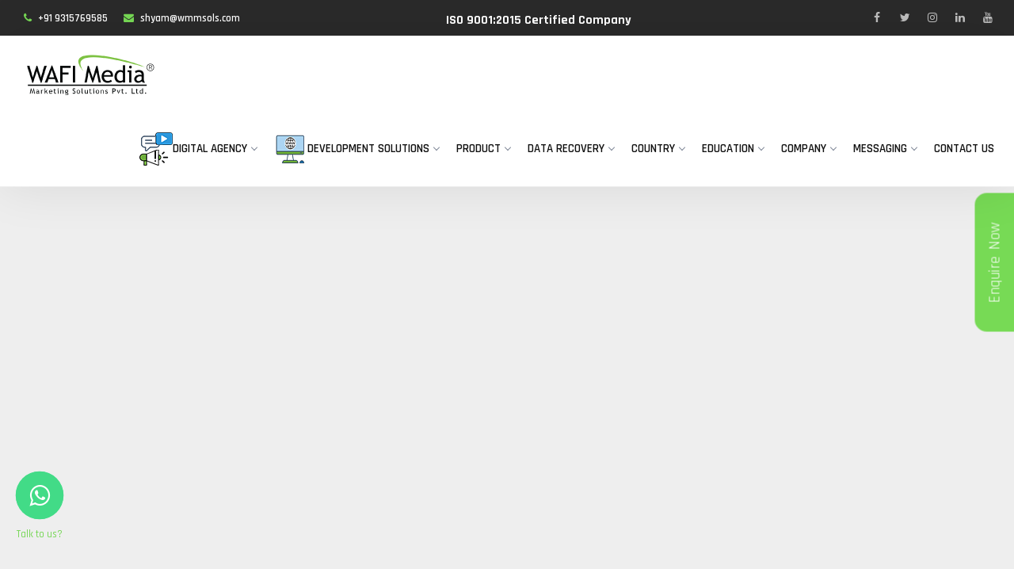

--- FILE ---
content_type: text/html; charset=UTF-8
request_url: https://www.wmmsols.com/latest-ppc-trends-to-boost-lead-generation-in-2023
body_size: 13742
content:
<!DOCTYPE html>
<html lang="en">
   <head>
      <meta charset="UTF-8">
      <title>Latest PPC Trends to Boost Lead Generation in 2023</title>
      <meta name="description" content="Keep up with the latest PPC trends to improve your lead generation in 2023. Learn how to use data-driven techniques and strategies to maximize ROI and boost conversions. Get expert advice and tips on how to make the most of your PPC" />
      <meta name="keywords" content="pay per click advertising company, pay per click services, PPC marketing campaigns, PPC advertising, PPC marketing services" />
      <meta name="google-site-verification" content="CboKV6am-7BrsO3WAw0nL0FjOv2HfSeJ7RP_b__IGEs" />
      <link rel="shortcut icon" href="https://www.wmmsols.com/img/logos/logo-shortcut.png"/>
      <meta name="viewport" content="width=device-width, initial-scale=1, maximum-scale=1">
      <link rel="stylesheet" type="text/css" href="https://www.wmmsols.com/assets/css/frontend/bootstrap.min.css">
      <link rel="stylesheet" type="text/css" href="https://www.wmmsols.com/assets/css/frontend/font-awesome.css">
      <link rel="stylesheet" type="text/css" href="https://www.wmmsols.com/assets/css/frontend/icomoon.css">
      <link rel="stylesheet" href="https://www.wmmsols.com/assets/fonts/frontend/flaticon.css">
      <link rel="stylesheet" href="https://www.wmmsols.com/assets/css/frontend/rev-settings.css">
      <link rel="stylesheet" href="https://www.wmmsols.com/assets/css/frontend/animate.min.css">
      <link rel="stylesheet" type="text/css" href="https://www.wmmsols.com/assets/css/frontend/swiper.min.css">
      <link rel="stylesheet" type="text/css" href="https://www.wmmsols.com/assets/css/frontend/slider.css">
      <link rel="stylesheet" type="text/css" href="https://www.wmmsols.com/assets/css/frontend/switcher.css">
      <link rel="stylesheet" href="https://www.wmmsols.com/assets/css/frontend/owl.carousel.css">
      <link rel="stylesheet" type="text/css" href="https://www.wmmsols.com/assets/css/frontend/default.css">
      <link rel="stylesheet" type="text/css" href="https://www.wmmsols.com/assets/css/frontend/styles.css" id="colors">
      <link rel="stylesheet" type="text/css" href="https://www.wmmsols.com/assets/css/frontend/magnific-popup.css">
      <link href="https://fonts.googleapis.com/css2?family=Rajdhani:wght@300;400;500;600;700&display=swap" rel="stylesheet">
      
      <meta property="og:locale" content="en_US" />
      <meta property="og:type" content="article" />
      <meta property="og:url" content="latest-ppc-trends-to-boost-lead-generation-in-2023"> 
      <meta property="og:site_name" content="Digital Marketing Agency"> 
      <meta property="og:image" content="https://www.wmmsols.com/images/post/thumb/348x182/1674300109_51ca522be8a838d56a73.jpg"> 
      <meta property="og:title" content="Latest PPC Trends to Boost Lead Generation in 2023">
      <meta property="og:image:alt" content="Latest PPC Trends to Boost Lead Generation in 2023" />
      <meta property="og:description" content="Keep up with the latest PPC trends to improve your lead generation in 2023. Learn how to use data-driven techniques and strategies to maximize ROI and boost conversions. Get expert advice and tips on how to make the most of your PPC" >
      
      <meta name="twitter:card" content="Latest PPC Trends to Boost Lead Generation in 2023" />
      <meta name="twitter:site" content="@wmmsols" />
      <meta name="twitter:title" content="Latest PPC Trends to Boost Lead Generation in 2023" />
      <meta name="twitter:description" content="Keep up with the latest PPC trends to improve your lead generation in 2023. Learn how to use data-driven techniques and strategies to maximize ROI and boost conversions. Get expert advice and tips on how to make the most of your PPC" />
      <meta name="twitter:image" content="https://www.wmmsols.com/images/post/thumb/348x182/1674300109_51ca522be8a838d56a73.jpg" />
      <meta name="twitter:creator" content="@wmmsols">
      <meta name="facebook-domain-verification" content="fb8184yu35vugn7htvqv3j0rww8o8o" />
      
        <!----chatboat link----->
        
        <link rel="stylesheet" href="https://tjwidget.blob.core.windows.net/leadwidget/main.css" />
        
        <!----End chatboat link----->
   

                  <link href="https://cdnjs.cloudflare.com/ajax/libs/font-awesome/4.7.0/css/font-awesome.min.css" rel="stylesheet">
      
      <!-- Google Tag Manager -->
<script>(function(w,d,s,l,i){w[l]=w[l]||[];w[l].push({'gtm.start':
new Date().getTime(),event:'gtm.js'});var f=d.getElementsByTagName(s)[0],
j=d.createElement(s),dl=l!='dataLayer'?'&l='+l:'';j.async=true;j.src=
'https://www.googletagmanager.com/gtm.js?id='+i+dl;f.parentNode.insertBefore(j,f);
})(window,document,'script','dataLayer','GTM-KCL5JLN');</script>
<!-- End Google Tag Manager -->

<script type="application/ld+json">
{
  "@context": "https://schema.org",
  "@type": "LocalBusiness",
  "name": "Wafi Media Marketing Solutions - SEO | PPC | SMO | Website design & Development",
  "image": "https://www.wmmsols.com/img/logos/Logo-new.png",
  "@id": "https://www.wmmsols.com/",
  "url": "https://www.wmmsols.com/",
  "telephone": "093157 69585",
  "address": {
    "@type": "PostalAddress",
    "streetAddress": "D-156, 3rd Floor, Sector 7",
    "addressLocality": "Noida",
    "postalCode": "201301",
    "addressCountry": "IN"
  },
  "geo": {
    "@type": "GeoCoordinates",
    "latitude": 28.596026,
    "longitude": 77.31449359999999
  },
  "openingHoursSpecification": {
    "@type": "OpeningHoursSpecification",
    "dayOfWeek": [
      "Monday",
      "Tuesday",
      "Wednesday",
      "Thursday",
      "Friday",
      "Saturday"
    ],
    "opens": "09:00",
    "closes": "18:00"
  },
  "sameAs": [
    "https://www.facebook.com/wafimediamarketingsolutions",
    "https://twitter.com/wmmsols",
    "https://www.instagram.com/wmmsols/",
    "https://www.youtube.com/channel/UCfAycXL0HE-HEMNDnjppNAg?reload=9",
    "https://www.linkedin.com/company/wafi-media-marketing-solutions/",
    "https://www.wmmsols.com/"
  ] 
}
</script>


  
<meta name='impact-site-verification' value='46a9defc-1062-40ec-9b63-331de09795f9'>




              
   </head>
      <body>
   <!-- Google Tag Manager (noscript) -->
<noscript><iframe src="https://www.googletagmanager.com/ns.html?id=GTM-KCL5JLN"
height="0" width="0" style="display:none;visibility:hidden"></iframe></noscript>
<!-- End Google Tag Manager (noscript) -->

	<!----------chatboat------------------------------>
		
	<div id="chatbotWidget" bot_plugin_auth_key="vGFFF82S8EVQl85qUEANdQuHJEcUFN/AlnzmcQlE3yw=" class="chatbot-widget"></div>
		

		<div id="top-bar" class="hidden-sm-down"> 
			<div class="container"> 
				<div class="row"> 
					<div class="col-md-5 col-12"> 
						<!--<div class="top-bar-welcome"> -->
						<!--	<ul> -->
						<!--		<li><i class="fa fa-map-marker" aria-hidden="true"></i> D-156, Sector-7, 3rd Floor, Noida</li>-->
						<!--	</ul> -->
						<!--</div>-->
						<div class="top-bar-info">
							<ul> 
								<li><i class="fa fa-phone"></i><a href="tel:+91 9315769585">+91 9315769585</a> <li> 
								<li><i class="fa fa-envelope"></i><a href="mailto:shyam@wmmsols.com">shyam@wmmsols.com</a> <li> 
								
							</ul> 
						
						
						</div>
					</div>
						<div class="col-md-4 col-12"> 
					
						<div class="top-bar-info">
							<ul> 
							
		   	<li style="font-weight: 700; font-size:16px;">ISO 9001:2015 Certified Company</li>
							</ul> 
						
						
						</div>
					</div>
					<div class="col-md-3 col-12">
						<ul class="social-icons hidden-md-down">
							<li><a href="https://www.facebook.com/wafimediamarketingsolutions" target=_blank><i class="fa fa-facebook"></i></a></li>
							<li><a href="https://twitter.com/wmmsols" target=_blank><i class="fa fa-twitter"></i></a></li>
							<li><a href="https://www.instagram.com/wmmsols/" target=_blank><i class="fa fa-instagram"></i></a></li>
							<li><a href="https://www.linkedin.com/company/wafi-media-marketing-solutions/" target=_blank><i class="fa fa-linkedin"></i></a></li>
								<li><a href="https://www.youtube.com/channel/UCfAycXL0HE-HEMNDnjppNAg?reload=9" target=_blank><i class="fa fa-youtube"></i></a></li>
						</ul>
					</div>
				</div>
			</div>
		</div>
		
	
		      <header> 
			<nav id="navigation4" class="container navigation"> 
				<div class="nav-header"> 
					<a class="nav-brand" href="https://www.wmmsols.com/"><img src="https://www.wmmsols.com/img/logos/Logo-new.png" class="main-logo" alt="logo" id="main_logo"> </a> 
					<div class="nav-toggle"></div>
			    </div>
				<div class="nav-menus-wrapper"> 
					<ul class="nav-menu align-to-right">
						<li><a href="#"><img src="https://www.wmmsols.com/img/menu/digital-marketing-icon.png">Digital Agency</a> 
							<div class="megamenu-panel"> 
								<div class="megamenu-lists">
									<ul class="megamenu-list list-col-3">
										<li class="megamenu-list-title"><a href="#"><i class="fa fa-line-chart" aria-hidden="true"></i>Digital Strategy</a></li>
										<li><a href="https://www.wmmsols.com/digital-marketing-strategy"><i class="fa fa-hand-o-right" aria-hidden="true"></i>  Digital Marketing Strategy</a></li>
										<li><a href="https://www.wmmsols.com/in-housing-digital-marketing-services"><i class="fa fa-hand-o-right" aria-hidden="true"></i>  In-Housing</a></li>
										<li><a href="https://www.wmmsols.com/media-planning"><i class="fa fa-hand-o-right" aria-hidden="true"></i>  Media Planning</a></li>
									</ul>
									<ul class="megamenu-list list-col-3"> 
										<li class="megamenu-list-title"><a href="https://wmmsols.com/search-engine-optimization">Search Engine Optimization</a></li>
										<li><a href="https://www.wmmsols.com/seo-consultancy"><i class="fa fa-hand-o-right" aria-hidden="true"></i> SEO Consultancy</a></li>
										<li><a href="https://www.wmmsols.com/ecommerce-seo-services"><i class="fa fa-hand-o-right" aria-hidden="true"></i> Ecommerce SEO</a></li>
										<li><a href="https://www.wmmsols.com/technical-seo"><i class="fa fa-hand-o-right" aria-hidden="true"></i> Technical SEO</a></li>
										<li><a href="https://www.wmmsols.com/international-seo"><i class="fa fa-hand-o-right" aria-hidden="true"></i> International SEO</a></li>
									</ul> 
									<ul class="megamenu-list list-col-3"> 
										<li class="megamenu-list-title"><a href="#">Paid Media</a></li>
										<li><a href="https://www.wmmsols.com/pay-per-click-services"><i class="fa fa-hand-o-right" aria-hidden="true"></i> Paid Search / PPC</a></li>
										<li><a href="https://www.wmmsols.com/paid-social-media-ads"><i class="fa fa-hand-o-right" aria-hidden="true"></i> Paid Social</a></li>
											<li><a href="https://www.wmmsols.com/programmatic-display-advertising"><i class="fa fa-hand-o-right" aria-hidden="true"></i> Programmatic Display Advertising</a></li>
										<li><a href="https://www.wmmsols.com/google-shopping-campaigns"><i class="fa fa-hand-o-right" aria-hidden="true"></i>  Google Shopping</a></li>
									</ul>
										<ul class="megamenu-list list-col-3"> 
										<li class="megamenu-list-title"><a href="#">Digital PR & Content </a></li>
										<li><a href="#"><i class="fa fa-hand-o-right" aria-hidden="true"></i> Thought Leadership</a></li>
										<li><a href="#"><i class="fa fa-hand-o-right" aria-hidden="true"></i> Creative Content Campaigns</a></li>
										<li><a href="https://www.wmmsols.com/content-marketing-services"><i class="fa fa-hand-o-right" aria-hidden="true"></i> Content Marketing</a></li>
										<li><a href="https://www.wmmsols.com/press-release-services"><i class="fa fa-hand-o-right" aria-hidden="true"></i> Digital PR Agency</a></li>
									</ul>
										<ul class="megamenu-list list-col-3"> 
										<li class="megamenu-list-title"><a href="#">Media Solutions </a></li>
										<li><a href="#"><i class="fa fa-hand-o-right" aria-hidden="true"></i> Google Marketing Platform</a></li>
										<li><a href="https://wmmsols.com/google-analytics-ga4-services"><i class="fa fa-hand-o-right" aria-hidden="true"></i> Google Analytics</a></li>
										<li><a href="#"><i class="fa fa-hand-o-right" aria-hidden="true"></i> Tag Management</a></li>
										<li><a href="#"><i class="fa fa-hand-o-right" aria-hidden="true"></i> Data Science</a></li>
									</ul> 
									
										<ul class="megamenu-list list-col-3"> 
										<li class="megamenu-list-title"><a href="#">Conversion Rate Optimisation </a></li>
										<li><a href="https://www.wmmsols.com/ab-testing"><i class="fa fa-hand-o-right" aria-hidden="true"></i> A/B Testing</a></li>
										<li><a href="https://www.wmmsols.com/user-testing-services"><i class="fa fa-hand-o-right" aria-hidden="true"></i> User Testing</a></li>
										
									</ul> 
										<ul class="megamenu-list list-col-3"> 
										<li class="megamenu-list-title"><a href="#">Social Media Management</a></li>
										<li><a href="https://wmmsols.com/social-media-listening"><i class="fa fa-hand-o-right" aria-hidden="true"></i> Social Media Listening</a></li>
										
									</ul> 
									
									
								</div>
							</div>
							
						</li>
						
						<!--<li><a href="#"><img src="img/menu/hire-developer.jpg"> Hire Developer</a> 
							<div class="megamenu-panel"> 
								<div class="megamenu-lists">
									<ul class="megamenu-list list-col-4">
										<li class="megamenu-list-title"><a href="#">Mobile</a></li>
										<li><a href="#">Android</a></li>
										<li><a href="#">iOS</a></li>
										<li><a href="#">React Native</a></li>
										<li><a href="#">Flutter</a></li>
										<li><a href="#">Ionic</a></li>
										<li><a href="#">Xamarin</a></li>
										<li><a href="#">Kotlin</a></li>
										<li><a href="#">Augmented Reality</a></li>
									</ul> 
									<ul class="megamenu-list list-col-4"> 
										<li class="megamenu-list-title"><a href="#">JS & Frontend</a></li>
										<li><a href="#">Angular</a></li>
										<li><a href="#">Vue.JS</a></li>
										<li><a href="#">Reach.JS</a></li>
										<li><a href="#">MEAN</a></li>
										<li><a href="#">MERN</a></li>
										<li><a href="#">NuxtJS</a></li>
										<li><a href="#">ElectronJS</a></li>
										<li><a href="#">NextJS</a></li>
										<li><a href="#">ReNative</a></li>
										<li><a href="#">Web Designners</a></li>
										<li><a href="#">HTML</a></li>
										<li><a href="#">TypeScript</a></li>
									</ul> 
									<ul class="megamenu-list list-col-4"> 
										<li class="megamenu-list-title"><a href="#">Backend</a></li>
										<li><a href="#">PHP</a></li>
										<li><a href="#">.NET</a></li>
										<li><a href="#">Laravel</a></li>
										<li><a href="#">Python</a></li>
										<li><a href="#">Java</a></li>
										<li><a href="#">Codeigniter</a></li>
										<li><a href="#">Flask</a></li>
										<li><a href="#">GraphQL</a></li>
										<li><a href="#">Symfony</a></li>
									</ul> 
									<ul class="megamenu-list list-col-4">
										<li class="megamenu-list-title"><a href="#">eCommerce & CMS</a></li>
										<li><a href="#">Magento</a></li>
										<li><a href="#">Wordpress</a></li>
										<li><a href="#">Drupal</a></li>
										<li><a href="#">Woocommerce</a></li>
										<li><a href="#">Opencart</a></li>
										<li><a href="#">Shopify</a></li>
										<li><a href="#">Sitecore</a></li>
										<li><a href="#">Umbraco</a></li>
									</ul> 
								</div>
							</div>
						</li>-->
						
						<li><a href="#"><img src="https://www.wmmsols.com/img/menu/development.png">Development Solutions</a> 
							<div class="megamenu-panel"> 
								<div class="megamenu-lists">
									<ul class="megamenu-list list-col-4">
										<li class="megamenu-list-title"><a href="#"><i class="fa fa-paint-brush" aria-hidden="true"></i> Designing</a></li>
										<li><a href="https://www.wmmsols.com/logo-design-services"> <i class="fa fa-hand-o-right" aria-hidden="true"></i> Logo Designing</a></li>
										<li><a href="https://www.wmmsols.com/responsive-website-design"> <i class="fa fa-hand-o-right" aria-hidden="true"></i> Responsive Website Designing</a></li>
										<li><a href="https://www.wmmsols.com/website-redesign-services"> <i class="fa fa-hand-o-right" aria-hidden="true"></i> Website Re-Designing</a></li>
										<!--<li><a href="#">PSD to HTML Conversion</a></li>-->
									</ul> 
									<ul class="megamenu-list list-col-4"> 
										<li class="megamenu-list-title"><a href="#"><i class="fa fa-code" aria-hidden="true" style="font-weight: bold;"></i> Development</a></li>
										<!--<li><a href="#">Web Development</a></li>-->
									<li><a href="https://www.wmmsols.com/wordpress-website-development-services"> <i class="fa fa-hand-o-right" aria-hidden="true"></i> Wordpress Development</a></li>
										<!--<li><a href="#">Software Development</a></li>-->
											<li><a href="https://www.wmmsols.com/shopify-ecommerce-website-development-services"> <i class="fa fa-hand-o-right" aria-hidden="true"></i> Shopify Developement</a></li>
										<li><a href="https://www.wmmsols.com/laravel-development"> <i class="fa fa-hand-o-right" aria-hidden="true"></i> Laravel Development</a></li>
										
										<li><a href="https://www.wmmsols.com/ecommerce-website-development"> <i class="fa fa-hand-o-right" aria-hidden="true"></i> 	Ecommerce Website Development</a></li>
									
									
									
									</ul> 
										

								</div>
							</div>
						</li>
					
					 <li><a href="#">Product</a> 
							<div class="megamenu-panel"> 
								<div class="megamenu-lists">
									<ul class="megamenu-list list-col-4">
										<li class="megamenu-list-title"><a href="#"></a></li>
										<li><a href="https://borgerp.com/"><i class="fa fa-hand-o-right" aria-hidden="true"></i> Borg ERP Desk</a></li>
										<li><a href="#"><i class="fa fa-hand-o-right" aria-hidden="true"></i> E-commerce Solutions with Android App</a></li>
									
											<li><a href="#"><i class="fa fa-hand-o-right" aria-hidden="true"></i> Sales Force Management</a></li>
												<li><a href="#"><i class="fa fa-hand-o-right" aria-hidden="true"></i> Energy Saving Solution</a></li>
									
												<!--<li><a href="#"><i class="fa fa-hand-o-right" aria-hidden="true"></i> Inventory  Management</a></li>-->
												<!--	<li><a href="#"><i class="fa fa-hand-o-right" aria-hidden="true"></i> CRM Software</a></li>-->
									     	
									     			
									</ul> 

									<ul class="megamenu-list list-col-4">
										<li class="megamenu-list-title"><a href="#"></a></li>
											<!--<li><a href="#"><i class="fa fa-hand-o-right" aria-hidden="true"></i> Hospital Management Software</a></li>-->
										
										<li><a href="#"><i class="fa fa-hand-o-right" aria-hidden="true"></i> Boundary Management Solution</a></li>
									
										<li><a href="#"><i class="fa fa-hand-o-right" aria-hidden="true"></i> GSM Paging Solutions</a></li>
										
											<li><a href="#"><i class="fa fa-hand-o-right" aria-hidden="true"></i> IP Paging Solutions </a></li>
												<li><a href="#"><i class="fa fa-hand-o-right" aria-hidden="true"></i> Underwater Inspection Cameras</a></li>
									
										
									</ul> 
									<ul class="megamenu-list list-col-4">
										<li class="megamenu-list-title"><a href="#"></a></li>
										
											<li><a href="#"><i class="fa fa-hand-o-right" aria-hidden="true"></i> Water Management Solution</a></li>
									
										<li><a href="#"><i class="fa fa-hand-o-right" aria-hidden="true"></i> Vehicle Reverse Cameras</a></li>
											<li><a href="#"><i class="fa fa-hand-o-right" aria-hidden="true"></i> Emergency Announcement System </a></li>
											<li><a href="#"><i class="fa fa-hand-o-right" aria-hidden="true"></i> Thermal Cameras</a></li>
									
									
									
										
									</ul> 
									<ul class="megamenu-list list-col-4">
										<li class="megamenu-list-title"><a href="#"></a></li>
										
									<!--<li><a href="#"><i class="fa fa-hand-o-right" aria-hidden="true"></i> Clinic Management</a></li>-->
									<!--	<li><a href="#"><i class="fa fa-hand-o-right" aria-hidden="true"></i> Garment Software Basic</a></li>-->
									<!--	<li><a href="#"><i class="fa fa-hand-o-right" aria-hidden="true"></i> Restaurant Management Software</a></li>-->
									
										
										
									</ul> 
								</div>
							</div>
						</li>
						
							<li><a href="#">Data Recovery</a>
							<ul class="nav-dropdown"> 
								<li><a href="https://www.wmmsols.com/raid-server-data-recovery"> <i class="fa fa-hand-o-right" aria-hidden="true"></i> RAID Server Data Recovery</a></li>
						
							</ul> 
						</li>


							<li><a href="#">Country</a>
							<ul class="nav-dropdown"> 
							<li><a href="https://www.wmmsols.com/us">USA</a></li>
							<li><a href="https://www.wmmsols.com/uk">UK</a></li>
							<li><a href="https://www.wmmsols.com/australia">Australia</a></li>
							<!--<li><a href="#">Canada</a></li>-->
							<li><a href="https://www.wmmsols.com/france">France</a></li>
                               <li><a href="https://www.wmmsols.com/south-africa">South Africa</a></li>
							<!--<li><a href="our-mission/">Our Mission</a></li>
						
							<li><a href="#">FAQ</a></li>
							<li><a href="#">Client Testimonials</a></li>
							<li><a href="#">Our Media</a></li>
							
							<li><a href="#">Careers</a></li>-->	
							</ul> 
						</li>
							<li><a href="#">Education</a>
							<ul class="nav-dropdown"> 
							<li><a href="https://www.wmmsols.com/education-consultant">Education Consultant</a></li>
						
							</ul> 
						</li>
						
						
						<li><a href="#">Company</a>
							<ul class="nav-dropdown"> 
							<li><a href="https://www.wmmsols.com/about-us">About Us</a></li>
							<li><a href="https://www.wmmsols.com/team/meet-our-advisory-board">Advisory Team</a></li>
							<li><a href="https://www.wmmsols.com/wafian">Team</a></li>
							<li><a href="https://www.wmmsols.com/gallery">Gallery</a></li>
							<li><a href="https://www.wmmsols.com/portfolio">Portfolio</a></li>
                               <li><a href="https://www.wmmsols.com/blog">Blog</a></li>
							<!--<li><a href="our-mission/">Our Mission</a></li>
						
							<li><a href="#">FAQ</a></li>
							<li><a href="#">Client Testimonials</a></li>
							<li><a href="#">Our Media</a></li>
							
							<li><a href="#">Careers</a></li>-->	
							</ul> 
						</li>
							<li><a href="#">Messaging</a>
							<ul class="nav-dropdown"> 
							<li><a href="https://www.wmmsols.com/otp-sms-service-provider-in-noida">Otp SMS</a></li>
							<li><a href="https://www.wmmsols.com/bulk-sms-service-provider-in-noida">Bulk SMS</a></li>
							<li><a href="https://www.wmmsols.com/sim-based-sms--service-provider-in-noida">SIM Based SMS</a></li>
							<li><a href="https://www.wmmsols.com/bulk-email-service-provider-in-noida">BULK e-mail</a></li>
								<li><a href="https://www.wmmsols.com/voice-sms-service-provider-in-noida">Voice SMS</a></li>
							<li><a href="#">What's app Campaign</a></li>
							
						     	<li><a href="https://www.wmmsols.com/ivr-service-provider-in-noida">IVR Service</a></li>
								<li><a href="https://www.wmmsols.com/toll-free-number-service-provider-in-noida">Toll free Number</a></li>
									<li><a href="https://www.wmmsols.com/rcs-messaging-services-provider">RCS Messaging</a></li>
						
                        
							</ul> 
						</li>
						<li><a href="https://www.wmmsols.com/contact-us">Contact Us</a></li>
							 
					</ul>
				</div>
			</nav>
		</header>
		     


      <div class="page-title-section" style="background-image: url(https://www.wmmsols.com/img/get-insights-strategies-and-stories-to-fuel-your-growth.jpg);"> </div>
      <div class="header-menu-area">
         <div class="container">
            <div class="row header-menu">
               <ul class="list-inline">
                  <li><a href="index.php">Home ></a></li>
                  <li><span class="active">Blogs</sapn></li>
               </ul>
            </div>
         </div>
      </div>
      <div class="section-block">
         <div class="container">
            <div class="row">
               <div class="col-md-9 col-sm-8 col-12">
                  <div class="blog-list-left">
                                                                        <img src=https://www.wmmsols.com/images/post/thumb/773x404/1674300109_51ca522be8a838d56a73.jpg  alt="1674300109_51ca522be8a838d56a73.jpg" />

                     <div class="data-box">
                            <h4>23</h4>
     <p>Jan</p>                     </div>
                     <div class="blog-title-box">
                        <h1>Latest PPC Trends to Boost Lead Generation in 2023</h1>
                        <span><i class="fa fa-user"></i><a href="https://www.wmmsols.com">wafimedia</a></span><span><i class="fa fa-calendar"></i><a href="#">Jan 23,  2023</a></span> <span><i class="fa fa-list-ul"></i><a href="#">Wafian</a></span>
                     </div>
                     <div class="blog-post-content">
                        <p>In an increasingly competitive world, Pay-Per-Click (PPC) marketing is one of the most effective ways to expand your business. As we begin 2023, what worked for your PPC campaign last year is generally not going to generate the same results this year.</p>

<p>&nbsp;</p>

<p>With regards to technology, voice search, visual search, virtual reality, and artificial intelligence are predicted to have the biggest impact on your PPC marketing campaign in 2023. To help you keep up with the recent trends, here are some of the latest PPC trends that should be considered as you build out your 2023 search marketing strategy.</p>

<p>&nbsp;</p>

<p>&nbsp;</p>

<h3>Voice Search</h3>

<p>&nbsp;</p>

<p>Voice searches are one of the retail trends that will have a significant impact on 2023.With the increase in smart devices, it has gained a lot of traction recently. Nowadays, people prefer to use personal assistant speakers to search for their required products and services. In paid marketing, voice searches allow your business to start formulating strategies for targeting a wider audience.</p>

<p>&nbsp;</p>

<h3>Video Advertisements</h3>

<p>&nbsp;</p>

<p>According to Cisco research, 82% of online traffic is accounted for by videos. 84% of consumers in today&rsquo;s market have been convinced to purchase a product after watching a video. Video ads are one of the best ways to accelerate leads. Pay per click services help your business manage ad spending. Video ads are an excellent choice for mobile users because they reach a larger audience, increase trust and credibility, and boost conversion rates.</p>

<p>&nbsp;</p>

<h3>PPC Automation</h3>

<p>&nbsp;</p>

<p>PPC automation has become a powerful way to raise campaign performance. To make the most of PPC automation, you must help the algorithms work for you and assist the machine with their learning. Identify your target audience and proper keywords, create accurate conversion tracking systems that work effectively, and write quality ad copy to keep up with PPC advertising in 2023.</p>

<p>&nbsp;</p>

<h3>Artificial Intelligence</h3>

<p>&nbsp;</p>

<p>Artificial intelligence is expected to have a significant global impact by 2023. By incorporating AI into your PPC campaign, you can predict future ad CTRs, analyse a customer&rsquo;s likelihood of converting, and determine the bids that will generate the most traffic to your website.</p>

<p>&nbsp;</p>

<h3>Smart Bidding</h3>

<p>&nbsp;</p>

<p>Smart bidding is going to become more powerful, and the techniques utilising it are set to become more prevalent as 2023 approaches. Smart Bidding is controlled by an automated bidding system, which is a machine learning system. It optimises conversions and conversion values in auctions using machine learning. Target return on advertising spends (ROAS), target cost-per-acquisition (CPA), and target cost-per-click (CPC) are a few examples that allow marketers to concentrate on the area of strategy and analytics.</p>

<p>&nbsp;</p>

<h3>Virtual Reality (VR) and Augmented Reality (AR)</h3>

<p>&nbsp;</p>

<p>Virtual reality (VR) and augmented reality (AR) are expected to become more popular because they give customers the chance to try out the desired products before purchasing them. Including VR and AR in your online store is such an innovative way to provide the best shopping experience to customers, which generates a great call to action that you can add in your PPC advertising.</p>

<p>&nbsp;</p>

<h3>Visual Search</h3>

<p>&nbsp;</p>

<p>The most popular search engines, like Google and Bing, offer their users the option of searching for their query using pictures instead of text. As an example, a user can upload an existing image or take a photo by clicking on Google Lens, and the search engine will search out websites that have the same image. This will be the quickest way for customers to find links to required products. By creating an image library for your products, you can generate leads faster. To ensure that search engines will label your photos correctly, be sure to add metadata to your PPC campaign.</p>

<p>&nbsp;</p>

<h3>Mobile-friendly Options</h3>

<p>&nbsp;</p>

<p>The use of mobile devices has increased over the years; more than 70% of paid search impressions come from mobile devices. While making plans for your PPC marketing campaigns, keep in mind that your PPC ads should be customised for mobile platforms.</p>

<p>&nbsp;</p>

<h3>Conclusion</h3>

<p>&nbsp;</p>

<p>As we enter 2023, keeping up with the latest trends in your PPC campaign will help your brand stand out from the crowd. With a strong PPC campaign you can boost traffic on your website, increase leads, analyse Ad performance in real time, and increase brand recognition. There are a few trends like the use of voice search, visual search, virtual reality, PPC automation, and artificial intelligence that are expected to be the biggest this year, but creating a solid PPC marketing campaign still heavily relies on fundamentals like keywords and understanding your target audience. Keeping track of the outcomes of your PPC campaigns allows you to continue to improve your PPC campaign.</p>                      </div>
                  </div>
               </div>
               <div class="col-md-3 col-sm-4 col-12">
                
                  <div class="blog-list-right">
                     <div id="search-input">
                        <div class="input-group"> <input type="text" class="form-control" placeholder="Search">
                           <span class="input-group-btn"><button class="btn" type="button"><i class="glyphicon glyphicon-search"></i></button> </span> 
                        </div>
                     </div>
                     <div class="blog-list-left-heading">
                        <h4>Categories</h4>
                     </div>
                     <div class="blog-categories">
                        <ul>
                                                        <li><a href="https://www.wmmsols.com/blog/answer-engine-optimization">Answer Engine Optimization (AEO)</a></li>
                                                            <li><a href="https://www.wmmsols.com/blog/development-solutions">Development Solutions</a></li>
                                                            <li><a href="https://www.wmmsols.com/blog/digital-marketing">Digital Marketing</a></li>
                                                            <li><a href="https://www.wmmsols.com/blog/generative-engine-optimization">Generative Engine Optimization</a></li>
                                                            <li><a href="https://www.wmmsols.com/blog/google-ads">Google Ads</a></li>
                                                            <li><a href="https://www.wmmsols.com/blog/google-analytics-4">Google Analytics 4</a></li>
                                                            <li><a href="https://www.wmmsols.com/blog/google-tag-manager">Google Tag Manager</a></li>
                                                            <li><a href="https://www.wmmsols.com/blog/graphic-design">Graphic Design</a></li>
                                                            <li><a href="https://www.wmmsols.com/blog/international-seo-services">International SEO Services</a></li>
                                                            <li><a href="https://www.wmmsols.com/blog/ppc-service">PPC Services</a></li>
                                                            <li><a href="https://www.wmmsols.com/blog/seo">SEO</a></li>
                                                            <li><a href="https://www.wmmsols.com/blog/sfmc">SFMC</a></li>
                                                            <li><a href="https://www.wmmsols.com/blog/social-listening">Social listening</a></li>
                                                            <li><a href="https://www.wmmsols.com/blog/social-media">Social Media</a></li>
                                                            <li><a href="https://www.wmmsols.com/blog/wordpress-website-development">WordPress Website Development</a></li>
                                                     
                        </ul>
                     </div>
                     <div class="blog-list-left-heading">
                        <h4>Recent News</h4>
                     </div>
                                          <div class="latest-posts">
                        <div class="row">
                           <div class="col-md-5 col-sm-5 col-4 latest-posts-img"><img src=https://www.wmmsols.com/images/post/thumb/81x42/1768647152_520ee080ff9d3972796a.jpeg  alt="1768647152_520ee080ff9d3972796a.jpeg" /></div>
                           <div class="col-md-7 col-sm-7 col-8 latest-posts-text pl-0"> <a href="https://www.wmmsols.com/voice-search-marketing-strategy">Voice Search Marketing: Why Your Business Needs a Strategy Now</a> <span>Jan 17,  2026</span> 
                           </div>
                        </div>
                     </div>
                                          <div class="latest-posts">
                        <div class="row">
                           <div class="col-md-5 col-sm-5 col-4 latest-posts-img"><img src=https://www.wmmsols.com/images/post/thumb/81x42/1768301020_22eefa9254c3fcc4aeee.jpeg  alt="1768301020_22eefa9254c3fcc4aeee.jpeg" /></div>
                           <div class="col-md-7 col-sm-7 col-8 latest-posts-text pl-0"> <a href="https://www.wmmsols.com/how-to-track-ai-visibility">How to Track Your Brand’s AI Visibility (Step-by-Step Guide)</a> <span>Jan 13,  2026</span> 
                           </div>
                        </div>
                     </div>
                                          <div class="latest-posts">
                        <div class="row">
                           <div class="col-md-5 col-sm-5 col-4 latest-posts-img"><img src=https://www.wmmsols.com/images/post/thumb/81x42/1767961757_588ae868adda5d7bb9a8.jpeg  alt="1767961757_588ae868adda5d7bb9a8.jpeg" /></div>
                           <div class="col-md-7 col-sm-7 col-8 latest-posts-text pl-0"> <a href="https://www.wmmsols.com/ai-changing-audience-targeting-digital-ads">How AI Is Changing Audience Targeting in Digital Ads</a> <span>Jan 09,  2026</span> 
                           </div>
                        </div>
                     </div>
                                          <div class="latest-posts">
                        <div class="row">
                           <div class="col-md-5 col-sm-5 col-4 latest-posts-img"><img src=https://www.wmmsols.com/images/post/thumb/81x42/1767945024_a225c11636c9395fd4e8.jpg  alt="1767945024_a225c11636c9395fd4e8.jpg" /></div>
                           <div class="col-md-7 col-sm-7 col-8 latest-posts-text pl-0"> <a href="https://www.wmmsols.com/top-9-free-google-seo-tools-for-seo">Top 9 Free Google SEO Tools That Can Boost Your Website in 2026</a> <span>Jan 09,  2026</span> 
                           </div>
                        </div>
                     </div>
                                          <div class="latest-posts">
                        <div class="row">
                           <div class="col-md-5 col-sm-5 col-4 latest-posts-img"><img src=https://www.wmmsols.com/images/post/thumb/81x42/1767860052_7952e2c5e6d072d9b251.jpg  alt="1767860052_7952e2c5e6d072d9b251.jpg" /></div>
                           <div class="col-md-7 col-sm-7 col-8 latest-posts-text pl-0"> <a href="https://www.wmmsols.com/types-of-keywords-every-seo-must-know">Types of Keywords Every SEO Must Know (Step-by-Step Guide)</a> <span>Jan 08,  2026</span> 
                           </div>
                        </div>
                     </div>
                                          <div class="blog-list-left-heading">
                        <h4>Share Links</h4>
                     </div>
                     <div class="blog-share">
                        <ul>
                           <li><a href="#"><i class="fa fa-facebook"></i></a></li>
                           <li><a href="#"><i class="fa fa-twitter"></i></a></li>
                           <li><a href="#"><i class="fa fa-instagram"></i></a></li>
                           <li><a href="#"><i class="fa fa-skype"></i></a></li>
                        </ul>
                     </div>
                  </div>
               </div>
            </div>
         </div>
      </div>
      <footer class="main-footer" style="background-image: url(https://www.wmmsols.com/img/bg/city.webp); background-position: center;background-size: cover;">
   <div class="container-fluid">
   <div class="row">
      <div class="col-md-3 col-sm-6 col-12">
         <img src="https://www.wmmsols.com/img/logos/White-logo-green-white.png" class="white-logo"> 
         <div class="hireRow">
            <p>WAFI Media Marketing Solutions is an ISO 9001:2015 Certified digital marketing agency, proudly recognized with the Startup India Certificate (No: DIPP164762) and the NSIC certificate. As a trusted partner in digitally-driven business process management and services, we specialize in transforming our clients' operational frameworks. Our holistic approach encompasses every facet of their operations, from middle to back office, empowering them to evolve into smarter, more efficient digital enterprises.
            </p>
         </div>
         <div class="bottom-logo">
            <ul>
               <li><img src="../img/logos/digital.jpg" class="bottom-img"></li>
               <li><img src="../img/logos/skill.jpg" class="bottom-img"></li>
               <li><img src="../img/logos/make-in-india.jpg" class="bottom-img"></li>
            </ul>
         </div>
      </div>
      <div class="col-md-3 col-sm-6 col-12">
         <h3>Our Services</h3>
         <div class="hireRow">
            <ul class="footer-list">
                
               <li><a href="https://www.wmmsols.com/social-media-listening">Social Media Listing</a></li>
               <li><a href="https://www.wmmsols.com/pay-per-click-services">Pay Per Click Services</a></li>
               <li><a href="https://www.wmmsols.com/google-my-business-page-management-services">My Google Business Listing</a></li>
               <li><a href="https://www.wmmsols.com/google-analytics-ga4-services">Google Analytics</a></li>
               <li><a href="https://www.wmmsols.com/wordpress-website-development-services">Wordpress Development</a></li>
               <li><a href="https://www.wmmsols.com/shopify-ecommerce-website-development-services">Shopify Development</a></li>
                      <li><a href="https://www.wmmsols.com/laravel-development">Laravel Development</a></li>
               <li><a href="https://www.wmmsols.com/real-estate-lead-generation-company-in-noida">Real Estate lead Generation</a></li>
                  <li><a href="https://www.wmmsols.com/ppc-services-for-astrologers">PPC Services for Astrologers</a></li>
                     <li><a href="https://www.wmmsols.com/seo-services-for-astrologers">SEO Services for Astrologers</a></li>
              
            </ul>
         </div>
      </div>
      <div class="col-md-3 col-sm-6 col-12">
         <h3>Quick Links</h3>
         <div class="hireRow">
            <ul class="footer-list">
               <li><a href="https://www.wmmsols.com/about-us">About Us</a></li>
               <li><a href="https://www.wmmsols.com/wafian">Team</a></li>
               <li><a href="https://www.wmmsols.com/team/meet-our-advisory-board">Advisory Team</a></li>
                            <li><a href="https://www.wmmsols.com/gallery">Gallery</a></li>
               <li><a href="https://www.wmmsols.com/blog">Blog</a></li>
               <li><a href="https://www.wafinews.com/">News Portal</a></li>
               <li><a href="https://www.wafirealty.com/">Real Estate Portal</a></li>
         <li><a href="https://www.wmmsols.com/privacy-policy">Privacy Policy</a></li>
               <li><a href="https://www.wmmsols.com/terms-and-conditions">Terms & Condtion</a></li>
              
            </ul>
         </div>
      </div>
      <div class="col-md-3 col-sm-4 col-12">
         <h3>Get In Touch </h3>
         <div class="hireRow">
            <ul class="footer-list">
               <li class="icon"><i class="fa fa-map-marker" aria-hidden="true"></i> D-156, 3rd Floor, Sector-7, Noida, 201301 </li>
               <li class="icon"><i class="fa fa-phone" aria-hidden="true"></i> +91 – 9582106227</li>
               <li class="icon"><i class="fa fa-envelope-o" aria-hidden="true"></i> shyam@wmmsols.com</li>
            </ul>
         </div>
         <div class="footer-social-icons mt-25">
            <ul>
               <li><a href="https://www.facebook.com/wafimediamarketingsolutions" target="_blank"><i class="fa fa-facebook-square"></i></a></li>
               <li><a href="https://twitter.com/wmmsols" target="_blank"><i class="fa fa-twitter"></i></a></li>
                <li><a href="https://www.instagram.com/wmmsols/" target="_blank"><i class="fa fa-instagram"></i></a></li>
               <li><a href="https://www.linkedin.com/company/wafi-media-marketing-solutions/" target="_blank"><i class="fa fa-linkedin"></i></a></li>
              
               <li><a href="https://www.youtube.com/channel/UCfAycXL0HE-HEMNDnjppNAg?reload=9" target="_blank"><i class="fa fa-youtube"></i></a></li>
            </ul>
         </div>
      </div>
   </div>
     <div class="row mt-50">
            <div class="col-12 col-lg-8">
                <ul class="review-list">
                    <li><img src="https://www.wmmsols.com/img/logos/white-clutch.png"
                            alt="clutch"></li>
                    <li><img src="https://www.wmmsols.com/img/logos/google.png"
                            alt="google"></li>
                    <li><img src="https://www.wmmsols.com/img/logos/facebook.png"
                            alt="facebook"></li>
                </ul>
            </div>

        </div>
      <!--  <div class="row copy-text">
            <div class="col-12 col-lg-7">
                <ul class="list-unstyled presence-list  mb-0">
                    <li>Our Presence : </li>
                    <li><a href="#">Delhi &nbsp; | </a></li>
                    <li><a href="#">Mumbai &nbsp; | </a></li>
                    <li><a href="#">Chennai &nbsp; | </a></li>
                    <li><a href="#">Bangalore &nbsp; | </a></li>
                    <li><a href="#">Kolkata &nbsp; | </a></li>
                    <li><a href="#">Singapore </a></li>
                </ul>
            </div>
        </div>-->
        
   <div class="row">
      <div class="col-md-12 col-sm-12 col-12">
         <p>© 2021. All Rights Reserved. WAFI Media Marketing Solutions.</p>
      </div>
   </div>
</footer>
<div class="floating_btn">
    <a target="_blank" href="https://api.whatsapp.com/send?phone=+91- 9582106227&amp;text=hello" previewlistener="true">
      <div class="contact_icon">
      <i class="fa fa-whatsapp"></i>
      </div>
    </a>
    <p class="text_icon">Talk to us?</p>
  </div>       

<a href="#" class="scroll-to-top"><i class="fa fa-angle-up" aria-hidden="true"></i></a>
      <script src="https://www.wmmsols.com/assets/js/frontend/jquery.min.js"></script>
      <script src="https://www.wmmsols.com/assets/js/frontend/popper.min.js"></script>
      <script src="https://www.wmmsols.com/assets/js/frontend/popper.min.js"></script>
      <script src="https://www.wmmsols.com/assets/js/frontend/bootstrap.min.js"></script>
      <script src="https://www.wmmsols.com/assets/js/frontend/owl.carousel.js"></script>
      
      <script src="https://www.wmmsols.com/assets/js/frontend/navigation.js"></script>
      <script src="https://www.wmmsols.com/assets/js/frontend/navigation.fixed.js"></script>
      <script src="https://www.wmmsols.com/assets/js/frontend/wow.min.js"></script>
      <script src="https://www.wmmsols.com/assets/js/frontend/jquery.counterup.min.js"></script>
      <script src="https://www.wmmsols.com/assets/js/frontend/waypoints.min.js"></script>
      <script src="https://www.wmmsols.com/assets/js/frontend/tabs.min.js"></script>
      <script src="https://www.wmmsols.com/assets/js/frontend/jquery.mb.YTPlayer.min.js"></script>
      <script src="https://www.wmmsols.com/assets/js/frontend/swiper.min.js"></script>
      <script src="https://www.wmmsols.com/assets/js/frontend/isotope.pkgd.min.js"></script>
      <script src="https://www.wmmsols.com/assets/js/frontend/switcher.js"></script>
      <script src="https://www.wmmsols.com/assets/js/frontend/modernizr.js"></script>
      <script src="https://www.wmmsols.com/assets/js/frontend/map.js"></script>
      
      <script src="https://www.wmmsols.com/assets/js/frontend/main.js"></script>
      
      <script src="https://www.wmmsols.com/assets/js/frontend/revolution/jquery.themepunch.tools.min.js"></script>
      <script src="https://www.wmmsols.com/assets/js/frontend/revolution/jquery.themepunch.revolution.min.js"></script>
      <script src='https://www.wmmsols.com/assets/js/frontend/revolution/revolution.addon.slicey.min8a54.js?ver=1.0.0'></script>
      <script src="https://www.wmmsols.com/assets/js/frontend/revolution/revolution.extension.actions.min.js"></script>
      <script src="https://www.wmmsols.com/assets/js/frontend/revolution/revolution.extension.kenburn.min.js"></script>
      <script src="https://www.wmmsols.com/assets/js/frontend/revolution/revolution.extension.layeranimation.min.js"></script>
      <script src="https://www.wmmsols.com/assets/js/frontend/revolution/revolution.extension.migration.min.js"></script>
      <script src="https://www.wmmsols.com/assets/js/frontend/revolution/revolution.extension.slideanims.min.js"></script>
      <script src="https://www.wmmsols.com/assets/js/frontend/jquery.mixitup.js"></script>
      <script src="https://www.wmmsols.com/assets/js/frontend/custom/appear.js"></script>  
      <script src="https://www.wmmsols.com/assets/js/frontend/custom/script.js"></script>
    
      
      
      
      <script src='https://www.google.com/recaptcha/api.js'></script>

      <script>
         $('.work-inner').mixItUp();
               
      </script>
      
      
       
      
      
      
      <script>
      var isMobile = {
                Android: function() {
                    return navigator.userAgent.match(/Android/i);
                },
                BlackBerry: function() {
                    return navigator.userAgent.match(/BlackBerry/i);
                },
                iOS: function() {
                    return navigator.userAgent.match(/iPhone|iPad|iPod/i);
                },
                Opera: function() {
                    return navigator.userAgent.match(/Opera Mini/i);
                },
                Windows: function() {
                    return navigator.userAgent.match(/IEMobile/i);
                },
                any: function() {
                    return (isMobile.Android() || isMobile.BlackBerry() || isMobile.iOS() || isMobile.Opera() || isMobile.Windows());
                }
            };
            if(isMobile.any()) {
                
                         const next = document.querySelector(".next");
         const prev = document.querySelector(".previous");
         const slides = document.querySelectorAll(".sec");
         
         let index = 0;
         display(index);
         
         function display(index) {
           slides.forEach((sec) => {
             sec.style.display = "none";
           });
           slides[index].style.display = "";
         }
         
         function nextSlide() {
           index++;
           if (index > slides.length - 1) {
             index = 0;
           }
           display(index);
         }
         
         function prevSlide() {
           index--;
           if (index < 0) {
             index = slides.length - 1;
           }
           display(index);
         }
         
         next.addEventListener("click", nextSlide);
         prev.addEventListener("click", prevSlide);
         
                
            }
            else
            {
               
                
                                const next = document.querySelector(".next");
         const prev = document.querySelector(".previous");
         const slides = document.querySelectorAll(".sec");
         
         let index = 0;
         display(index);
         
         function display(index) {
           slides.forEach((sec) => {
             sec.style.display = "none";
           });
           slides[index].style.display = "flex";
         }
         
         function nextSlide() {
           index++;
           if (index > slides.length - 1) {
             index = 0;
           }
           display(index);
         }
         
         function prevSlide() {
           index--;
           if (index < 0) {
             index = slides.length - 1;
           }
           display(index);
         }
         
         next.addEventListener("click", nextSlide);
         prev.addEventListener("click", prevSlide);
         
                
            }

            
      </script>
      
      
      
      
  <!----------------chatboat script------------------> 
      
    <script>
   document.addEventListener("DOMContentLoaded", function() {
      var script = document.createElement("script");
      script.src = "https://tjwidget.blob.core.windows.net/leadwidget/main.js";
      document.body.appendChild(script);
   });
</script>

  <!-------------End chatboat script------------->


      
      
                
      <div id="contact" class="pop-upform">
      <button type="button" class="enquiry-btn" data-toggle="modal" data-target="#contact-modal">Enquire
         Now</button>
   </div>
   <div id="contact-modal" class="modal fade" role="dialog">
      <div class="modal-dialog">
         <div class="modal-content">

            <div class="form-header">
               <!--<a class="close" data-dismiss="modal">×</a>-->
               <h3 class="mb10"><span>Get In Touch With Us</span></h3>
               <p></p>
            </div>
                            
                                      <form action="https://www.wmmsols.com/home/eamilsend#contactform" role="form" autocomplete="off" name="contact" id="contactForm" method="post" accept-charset="utf-8">

               <div class="modal-body">
                  <div class="form-group">
                     <label for="name">Enter Name</label>
                     <input type="text" name="name" class="form-control" required>
                  </div>
                  <div class="form-group">
                     <label for="email">Enter Email</label>
                     <input type="email" name="email" class="form-control" required>
                  </div>
                
                  <div class="form-group">
                     <label for="message">Message</label>
                     <textarea name="message" class="form-control" required></textarea>
                  </div>
                  <div class="col-md-12"> 
                                <div class="g-recaptcha" data-sitekey="6LfijjgiAAAAAHVnpEkwfwzek6BSTlEg46WeIs3N"></div>
                  </div>
               </div>
               <div class="modal-footer">
                  <button type="button" class="btn btn-default" data-dismiss="modal">Close</button>
                  <input type="submit" class="submit-now" id="submit">
               </div>
                <p class="" style="padding: 15px;">By signing up, I agree to receive promotional and transactional communications through various channels, including SMS, RCS, email, and WhatsApp.
</p>
            </form>
                   
         </div>
      </div>
   </div>

   </body>
</html>

--- FILE ---
content_type: text/html; charset=utf-8
request_url: https://www.google.com/recaptcha/api2/anchor?ar=1&k=6LfijjgiAAAAAHVnpEkwfwzek6BSTlEg46WeIs3N&co=aHR0cHM6Ly93d3cud21tc29scy5jb206NDQz&hl=en&v=PoyoqOPhxBO7pBk68S4YbpHZ&size=normal&anchor-ms=20000&execute-ms=30000&cb=8mz5uzlu3r9z
body_size: 49415
content:
<!DOCTYPE HTML><html dir="ltr" lang="en"><head><meta http-equiv="Content-Type" content="text/html; charset=UTF-8">
<meta http-equiv="X-UA-Compatible" content="IE=edge">
<title>reCAPTCHA</title>
<style type="text/css">
/* cyrillic-ext */
@font-face {
  font-family: 'Roboto';
  font-style: normal;
  font-weight: 400;
  font-stretch: 100%;
  src: url(//fonts.gstatic.com/s/roboto/v48/KFO7CnqEu92Fr1ME7kSn66aGLdTylUAMa3GUBHMdazTgWw.woff2) format('woff2');
  unicode-range: U+0460-052F, U+1C80-1C8A, U+20B4, U+2DE0-2DFF, U+A640-A69F, U+FE2E-FE2F;
}
/* cyrillic */
@font-face {
  font-family: 'Roboto';
  font-style: normal;
  font-weight: 400;
  font-stretch: 100%;
  src: url(//fonts.gstatic.com/s/roboto/v48/KFO7CnqEu92Fr1ME7kSn66aGLdTylUAMa3iUBHMdazTgWw.woff2) format('woff2');
  unicode-range: U+0301, U+0400-045F, U+0490-0491, U+04B0-04B1, U+2116;
}
/* greek-ext */
@font-face {
  font-family: 'Roboto';
  font-style: normal;
  font-weight: 400;
  font-stretch: 100%;
  src: url(//fonts.gstatic.com/s/roboto/v48/KFO7CnqEu92Fr1ME7kSn66aGLdTylUAMa3CUBHMdazTgWw.woff2) format('woff2');
  unicode-range: U+1F00-1FFF;
}
/* greek */
@font-face {
  font-family: 'Roboto';
  font-style: normal;
  font-weight: 400;
  font-stretch: 100%;
  src: url(//fonts.gstatic.com/s/roboto/v48/KFO7CnqEu92Fr1ME7kSn66aGLdTylUAMa3-UBHMdazTgWw.woff2) format('woff2');
  unicode-range: U+0370-0377, U+037A-037F, U+0384-038A, U+038C, U+038E-03A1, U+03A3-03FF;
}
/* math */
@font-face {
  font-family: 'Roboto';
  font-style: normal;
  font-weight: 400;
  font-stretch: 100%;
  src: url(//fonts.gstatic.com/s/roboto/v48/KFO7CnqEu92Fr1ME7kSn66aGLdTylUAMawCUBHMdazTgWw.woff2) format('woff2');
  unicode-range: U+0302-0303, U+0305, U+0307-0308, U+0310, U+0312, U+0315, U+031A, U+0326-0327, U+032C, U+032F-0330, U+0332-0333, U+0338, U+033A, U+0346, U+034D, U+0391-03A1, U+03A3-03A9, U+03B1-03C9, U+03D1, U+03D5-03D6, U+03F0-03F1, U+03F4-03F5, U+2016-2017, U+2034-2038, U+203C, U+2040, U+2043, U+2047, U+2050, U+2057, U+205F, U+2070-2071, U+2074-208E, U+2090-209C, U+20D0-20DC, U+20E1, U+20E5-20EF, U+2100-2112, U+2114-2115, U+2117-2121, U+2123-214F, U+2190, U+2192, U+2194-21AE, U+21B0-21E5, U+21F1-21F2, U+21F4-2211, U+2213-2214, U+2216-22FF, U+2308-230B, U+2310, U+2319, U+231C-2321, U+2336-237A, U+237C, U+2395, U+239B-23B7, U+23D0, U+23DC-23E1, U+2474-2475, U+25AF, U+25B3, U+25B7, U+25BD, U+25C1, U+25CA, U+25CC, U+25FB, U+266D-266F, U+27C0-27FF, U+2900-2AFF, U+2B0E-2B11, U+2B30-2B4C, U+2BFE, U+3030, U+FF5B, U+FF5D, U+1D400-1D7FF, U+1EE00-1EEFF;
}
/* symbols */
@font-face {
  font-family: 'Roboto';
  font-style: normal;
  font-weight: 400;
  font-stretch: 100%;
  src: url(//fonts.gstatic.com/s/roboto/v48/KFO7CnqEu92Fr1ME7kSn66aGLdTylUAMaxKUBHMdazTgWw.woff2) format('woff2');
  unicode-range: U+0001-000C, U+000E-001F, U+007F-009F, U+20DD-20E0, U+20E2-20E4, U+2150-218F, U+2190, U+2192, U+2194-2199, U+21AF, U+21E6-21F0, U+21F3, U+2218-2219, U+2299, U+22C4-22C6, U+2300-243F, U+2440-244A, U+2460-24FF, U+25A0-27BF, U+2800-28FF, U+2921-2922, U+2981, U+29BF, U+29EB, U+2B00-2BFF, U+4DC0-4DFF, U+FFF9-FFFB, U+10140-1018E, U+10190-1019C, U+101A0, U+101D0-101FD, U+102E0-102FB, U+10E60-10E7E, U+1D2C0-1D2D3, U+1D2E0-1D37F, U+1F000-1F0FF, U+1F100-1F1AD, U+1F1E6-1F1FF, U+1F30D-1F30F, U+1F315, U+1F31C, U+1F31E, U+1F320-1F32C, U+1F336, U+1F378, U+1F37D, U+1F382, U+1F393-1F39F, U+1F3A7-1F3A8, U+1F3AC-1F3AF, U+1F3C2, U+1F3C4-1F3C6, U+1F3CA-1F3CE, U+1F3D4-1F3E0, U+1F3ED, U+1F3F1-1F3F3, U+1F3F5-1F3F7, U+1F408, U+1F415, U+1F41F, U+1F426, U+1F43F, U+1F441-1F442, U+1F444, U+1F446-1F449, U+1F44C-1F44E, U+1F453, U+1F46A, U+1F47D, U+1F4A3, U+1F4B0, U+1F4B3, U+1F4B9, U+1F4BB, U+1F4BF, U+1F4C8-1F4CB, U+1F4D6, U+1F4DA, U+1F4DF, U+1F4E3-1F4E6, U+1F4EA-1F4ED, U+1F4F7, U+1F4F9-1F4FB, U+1F4FD-1F4FE, U+1F503, U+1F507-1F50B, U+1F50D, U+1F512-1F513, U+1F53E-1F54A, U+1F54F-1F5FA, U+1F610, U+1F650-1F67F, U+1F687, U+1F68D, U+1F691, U+1F694, U+1F698, U+1F6AD, U+1F6B2, U+1F6B9-1F6BA, U+1F6BC, U+1F6C6-1F6CF, U+1F6D3-1F6D7, U+1F6E0-1F6EA, U+1F6F0-1F6F3, U+1F6F7-1F6FC, U+1F700-1F7FF, U+1F800-1F80B, U+1F810-1F847, U+1F850-1F859, U+1F860-1F887, U+1F890-1F8AD, U+1F8B0-1F8BB, U+1F8C0-1F8C1, U+1F900-1F90B, U+1F93B, U+1F946, U+1F984, U+1F996, U+1F9E9, U+1FA00-1FA6F, U+1FA70-1FA7C, U+1FA80-1FA89, U+1FA8F-1FAC6, U+1FACE-1FADC, U+1FADF-1FAE9, U+1FAF0-1FAF8, U+1FB00-1FBFF;
}
/* vietnamese */
@font-face {
  font-family: 'Roboto';
  font-style: normal;
  font-weight: 400;
  font-stretch: 100%;
  src: url(//fonts.gstatic.com/s/roboto/v48/KFO7CnqEu92Fr1ME7kSn66aGLdTylUAMa3OUBHMdazTgWw.woff2) format('woff2');
  unicode-range: U+0102-0103, U+0110-0111, U+0128-0129, U+0168-0169, U+01A0-01A1, U+01AF-01B0, U+0300-0301, U+0303-0304, U+0308-0309, U+0323, U+0329, U+1EA0-1EF9, U+20AB;
}
/* latin-ext */
@font-face {
  font-family: 'Roboto';
  font-style: normal;
  font-weight: 400;
  font-stretch: 100%;
  src: url(//fonts.gstatic.com/s/roboto/v48/KFO7CnqEu92Fr1ME7kSn66aGLdTylUAMa3KUBHMdazTgWw.woff2) format('woff2');
  unicode-range: U+0100-02BA, U+02BD-02C5, U+02C7-02CC, U+02CE-02D7, U+02DD-02FF, U+0304, U+0308, U+0329, U+1D00-1DBF, U+1E00-1E9F, U+1EF2-1EFF, U+2020, U+20A0-20AB, U+20AD-20C0, U+2113, U+2C60-2C7F, U+A720-A7FF;
}
/* latin */
@font-face {
  font-family: 'Roboto';
  font-style: normal;
  font-weight: 400;
  font-stretch: 100%;
  src: url(//fonts.gstatic.com/s/roboto/v48/KFO7CnqEu92Fr1ME7kSn66aGLdTylUAMa3yUBHMdazQ.woff2) format('woff2');
  unicode-range: U+0000-00FF, U+0131, U+0152-0153, U+02BB-02BC, U+02C6, U+02DA, U+02DC, U+0304, U+0308, U+0329, U+2000-206F, U+20AC, U+2122, U+2191, U+2193, U+2212, U+2215, U+FEFF, U+FFFD;
}
/* cyrillic-ext */
@font-face {
  font-family: 'Roboto';
  font-style: normal;
  font-weight: 500;
  font-stretch: 100%;
  src: url(//fonts.gstatic.com/s/roboto/v48/KFO7CnqEu92Fr1ME7kSn66aGLdTylUAMa3GUBHMdazTgWw.woff2) format('woff2');
  unicode-range: U+0460-052F, U+1C80-1C8A, U+20B4, U+2DE0-2DFF, U+A640-A69F, U+FE2E-FE2F;
}
/* cyrillic */
@font-face {
  font-family: 'Roboto';
  font-style: normal;
  font-weight: 500;
  font-stretch: 100%;
  src: url(//fonts.gstatic.com/s/roboto/v48/KFO7CnqEu92Fr1ME7kSn66aGLdTylUAMa3iUBHMdazTgWw.woff2) format('woff2');
  unicode-range: U+0301, U+0400-045F, U+0490-0491, U+04B0-04B1, U+2116;
}
/* greek-ext */
@font-face {
  font-family: 'Roboto';
  font-style: normal;
  font-weight: 500;
  font-stretch: 100%;
  src: url(//fonts.gstatic.com/s/roboto/v48/KFO7CnqEu92Fr1ME7kSn66aGLdTylUAMa3CUBHMdazTgWw.woff2) format('woff2');
  unicode-range: U+1F00-1FFF;
}
/* greek */
@font-face {
  font-family: 'Roboto';
  font-style: normal;
  font-weight: 500;
  font-stretch: 100%;
  src: url(//fonts.gstatic.com/s/roboto/v48/KFO7CnqEu92Fr1ME7kSn66aGLdTylUAMa3-UBHMdazTgWw.woff2) format('woff2');
  unicode-range: U+0370-0377, U+037A-037F, U+0384-038A, U+038C, U+038E-03A1, U+03A3-03FF;
}
/* math */
@font-face {
  font-family: 'Roboto';
  font-style: normal;
  font-weight: 500;
  font-stretch: 100%;
  src: url(//fonts.gstatic.com/s/roboto/v48/KFO7CnqEu92Fr1ME7kSn66aGLdTylUAMawCUBHMdazTgWw.woff2) format('woff2');
  unicode-range: U+0302-0303, U+0305, U+0307-0308, U+0310, U+0312, U+0315, U+031A, U+0326-0327, U+032C, U+032F-0330, U+0332-0333, U+0338, U+033A, U+0346, U+034D, U+0391-03A1, U+03A3-03A9, U+03B1-03C9, U+03D1, U+03D5-03D6, U+03F0-03F1, U+03F4-03F5, U+2016-2017, U+2034-2038, U+203C, U+2040, U+2043, U+2047, U+2050, U+2057, U+205F, U+2070-2071, U+2074-208E, U+2090-209C, U+20D0-20DC, U+20E1, U+20E5-20EF, U+2100-2112, U+2114-2115, U+2117-2121, U+2123-214F, U+2190, U+2192, U+2194-21AE, U+21B0-21E5, U+21F1-21F2, U+21F4-2211, U+2213-2214, U+2216-22FF, U+2308-230B, U+2310, U+2319, U+231C-2321, U+2336-237A, U+237C, U+2395, U+239B-23B7, U+23D0, U+23DC-23E1, U+2474-2475, U+25AF, U+25B3, U+25B7, U+25BD, U+25C1, U+25CA, U+25CC, U+25FB, U+266D-266F, U+27C0-27FF, U+2900-2AFF, U+2B0E-2B11, U+2B30-2B4C, U+2BFE, U+3030, U+FF5B, U+FF5D, U+1D400-1D7FF, U+1EE00-1EEFF;
}
/* symbols */
@font-face {
  font-family: 'Roboto';
  font-style: normal;
  font-weight: 500;
  font-stretch: 100%;
  src: url(//fonts.gstatic.com/s/roboto/v48/KFO7CnqEu92Fr1ME7kSn66aGLdTylUAMaxKUBHMdazTgWw.woff2) format('woff2');
  unicode-range: U+0001-000C, U+000E-001F, U+007F-009F, U+20DD-20E0, U+20E2-20E4, U+2150-218F, U+2190, U+2192, U+2194-2199, U+21AF, U+21E6-21F0, U+21F3, U+2218-2219, U+2299, U+22C4-22C6, U+2300-243F, U+2440-244A, U+2460-24FF, U+25A0-27BF, U+2800-28FF, U+2921-2922, U+2981, U+29BF, U+29EB, U+2B00-2BFF, U+4DC0-4DFF, U+FFF9-FFFB, U+10140-1018E, U+10190-1019C, U+101A0, U+101D0-101FD, U+102E0-102FB, U+10E60-10E7E, U+1D2C0-1D2D3, U+1D2E0-1D37F, U+1F000-1F0FF, U+1F100-1F1AD, U+1F1E6-1F1FF, U+1F30D-1F30F, U+1F315, U+1F31C, U+1F31E, U+1F320-1F32C, U+1F336, U+1F378, U+1F37D, U+1F382, U+1F393-1F39F, U+1F3A7-1F3A8, U+1F3AC-1F3AF, U+1F3C2, U+1F3C4-1F3C6, U+1F3CA-1F3CE, U+1F3D4-1F3E0, U+1F3ED, U+1F3F1-1F3F3, U+1F3F5-1F3F7, U+1F408, U+1F415, U+1F41F, U+1F426, U+1F43F, U+1F441-1F442, U+1F444, U+1F446-1F449, U+1F44C-1F44E, U+1F453, U+1F46A, U+1F47D, U+1F4A3, U+1F4B0, U+1F4B3, U+1F4B9, U+1F4BB, U+1F4BF, U+1F4C8-1F4CB, U+1F4D6, U+1F4DA, U+1F4DF, U+1F4E3-1F4E6, U+1F4EA-1F4ED, U+1F4F7, U+1F4F9-1F4FB, U+1F4FD-1F4FE, U+1F503, U+1F507-1F50B, U+1F50D, U+1F512-1F513, U+1F53E-1F54A, U+1F54F-1F5FA, U+1F610, U+1F650-1F67F, U+1F687, U+1F68D, U+1F691, U+1F694, U+1F698, U+1F6AD, U+1F6B2, U+1F6B9-1F6BA, U+1F6BC, U+1F6C6-1F6CF, U+1F6D3-1F6D7, U+1F6E0-1F6EA, U+1F6F0-1F6F3, U+1F6F7-1F6FC, U+1F700-1F7FF, U+1F800-1F80B, U+1F810-1F847, U+1F850-1F859, U+1F860-1F887, U+1F890-1F8AD, U+1F8B0-1F8BB, U+1F8C0-1F8C1, U+1F900-1F90B, U+1F93B, U+1F946, U+1F984, U+1F996, U+1F9E9, U+1FA00-1FA6F, U+1FA70-1FA7C, U+1FA80-1FA89, U+1FA8F-1FAC6, U+1FACE-1FADC, U+1FADF-1FAE9, U+1FAF0-1FAF8, U+1FB00-1FBFF;
}
/* vietnamese */
@font-face {
  font-family: 'Roboto';
  font-style: normal;
  font-weight: 500;
  font-stretch: 100%;
  src: url(//fonts.gstatic.com/s/roboto/v48/KFO7CnqEu92Fr1ME7kSn66aGLdTylUAMa3OUBHMdazTgWw.woff2) format('woff2');
  unicode-range: U+0102-0103, U+0110-0111, U+0128-0129, U+0168-0169, U+01A0-01A1, U+01AF-01B0, U+0300-0301, U+0303-0304, U+0308-0309, U+0323, U+0329, U+1EA0-1EF9, U+20AB;
}
/* latin-ext */
@font-face {
  font-family: 'Roboto';
  font-style: normal;
  font-weight: 500;
  font-stretch: 100%;
  src: url(//fonts.gstatic.com/s/roboto/v48/KFO7CnqEu92Fr1ME7kSn66aGLdTylUAMa3KUBHMdazTgWw.woff2) format('woff2');
  unicode-range: U+0100-02BA, U+02BD-02C5, U+02C7-02CC, U+02CE-02D7, U+02DD-02FF, U+0304, U+0308, U+0329, U+1D00-1DBF, U+1E00-1E9F, U+1EF2-1EFF, U+2020, U+20A0-20AB, U+20AD-20C0, U+2113, U+2C60-2C7F, U+A720-A7FF;
}
/* latin */
@font-face {
  font-family: 'Roboto';
  font-style: normal;
  font-weight: 500;
  font-stretch: 100%;
  src: url(//fonts.gstatic.com/s/roboto/v48/KFO7CnqEu92Fr1ME7kSn66aGLdTylUAMa3yUBHMdazQ.woff2) format('woff2');
  unicode-range: U+0000-00FF, U+0131, U+0152-0153, U+02BB-02BC, U+02C6, U+02DA, U+02DC, U+0304, U+0308, U+0329, U+2000-206F, U+20AC, U+2122, U+2191, U+2193, U+2212, U+2215, U+FEFF, U+FFFD;
}
/* cyrillic-ext */
@font-face {
  font-family: 'Roboto';
  font-style: normal;
  font-weight: 900;
  font-stretch: 100%;
  src: url(//fonts.gstatic.com/s/roboto/v48/KFO7CnqEu92Fr1ME7kSn66aGLdTylUAMa3GUBHMdazTgWw.woff2) format('woff2');
  unicode-range: U+0460-052F, U+1C80-1C8A, U+20B4, U+2DE0-2DFF, U+A640-A69F, U+FE2E-FE2F;
}
/* cyrillic */
@font-face {
  font-family: 'Roboto';
  font-style: normal;
  font-weight: 900;
  font-stretch: 100%;
  src: url(//fonts.gstatic.com/s/roboto/v48/KFO7CnqEu92Fr1ME7kSn66aGLdTylUAMa3iUBHMdazTgWw.woff2) format('woff2');
  unicode-range: U+0301, U+0400-045F, U+0490-0491, U+04B0-04B1, U+2116;
}
/* greek-ext */
@font-face {
  font-family: 'Roboto';
  font-style: normal;
  font-weight: 900;
  font-stretch: 100%;
  src: url(//fonts.gstatic.com/s/roboto/v48/KFO7CnqEu92Fr1ME7kSn66aGLdTylUAMa3CUBHMdazTgWw.woff2) format('woff2');
  unicode-range: U+1F00-1FFF;
}
/* greek */
@font-face {
  font-family: 'Roboto';
  font-style: normal;
  font-weight: 900;
  font-stretch: 100%;
  src: url(//fonts.gstatic.com/s/roboto/v48/KFO7CnqEu92Fr1ME7kSn66aGLdTylUAMa3-UBHMdazTgWw.woff2) format('woff2');
  unicode-range: U+0370-0377, U+037A-037F, U+0384-038A, U+038C, U+038E-03A1, U+03A3-03FF;
}
/* math */
@font-face {
  font-family: 'Roboto';
  font-style: normal;
  font-weight: 900;
  font-stretch: 100%;
  src: url(//fonts.gstatic.com/s/roboto/v48/KFO7CnqEu92Fr1ME7kSn66aGLdTylUAMawCUBHMdazTgWw.woff2) format('woff2');
  unicode-range: U+0302-0303, U+0305, U+0307-0308, U+0310, U+0312, U+0315, U+031A, U+0326-0327, U+032C, U+032F-0330, U+0332-0333, U+0338, U+033A, U+0346, U+034D, U+0391-03A1, U+03A3-03A9, U+03B1-03C9, U+03D1, U+03D5-03D6, U+03F0-03F1, U+03F4-03F5, U+2016-2017, U+2034-2038, U+203C, U+2040, U+2043, U+2047, U+2050, U+2057, U+205F, U+2070-2071, U+2074-208E, U+2090-209C, U+20D0-20DC, U+20E1, U+20E5-20EF, U+2100-2112, U+2114-2115, U+2117-2121, U+2123-214F, U+2190, U+2192, U+2194-21AE, U+21B0-21E5, U+21F1-21F2, U+21F4-2211, U+2213-2214, U+2216-22FF, U+2308-230B, U+2310, U+2319, U+231C-2321, U+2336-237A, U+237C, U+2395, U+239B-23B7, U+23D0, U+23DC-23E1, U+2474-2475, U+25AF, U+25B3, U+25B7, U+25BD, U+25C1, U+25CA, U+25CC, U+25FB, U+266D-266F, U+27C0-27FF, U+2900-2AFF, U+2B0E-2B11, U+2B30-2B4C, U+2BFE, U+3030, U+FF5B, U+FF5D, U+1D400-1D7FF, U+1EE00-1EEFF;
}
/* symbols */
@font-face {
  font-family: 'Roboto';
  font-style: normal;
  font-weight: 900;
  font-stretch: 100%;
  src: url(//fonts.gstatic.com/s/roboto/v48/KFO7CnqEu92Fr1ME7kSn66aGLdTylUAMaxKUBHMdazTgWw.woff2) format('woff2');
  unicode-range: U+0001-000C, U+000E-001F, U+007F-009F, U+20DD-20E0, U+20E2-20E4, U+2150-218F, U+2190, U+2192, U+2194-2199, U+21AF, U+21E6-21F0, U+21F3, U+2218-2219, U+2299, U+22C4-22C6, U+2300-243F, U+2440-244A, U+2460-24FF, U+25A0-27BF, U+2800-28FF, U+2921-2922, U+2981, U+29BF, U+29EB, U+2B00-2BFF, U+4DC0-4DFF, U+FFF9-FFFB, U+10140-1018E, U+10190-1019C, U+101A0, U+101D0-101FD, U+102E0-102FB, U+10E60-10E7E, U+1D2C0-1D2D3, U+1D2E0-1D37F, U+1F000-1F0FF, U+1F100-1F1AD, U+1F1E6-1F1FF, U+1F30D-1F30F, U+1F315, U+1F31C, U+1F31E, U+1F320-1F32C, U+1F336, U+1F378, U+1F37D, U+1F382, U+1F393-1F39F, U+1F3A7-1F3A8, U+1F3AC-1F3AF, U+1F3C2, U+1F3C4-1F3C6, U+1F3CA-1F3CE, U+1F3D4-1F3E0, U+1F3ED, U+1F3F1-1F3F3, U+1F3F5-1F3F7, U+1F408, U+1F415, U+1F41F, U+1F426, U+1F43F, U+1F441-1F442, U+1F444, U+1F446-1F449, U+1F44C-1F44E, U+1F453, U+1F46A, U+1F47D, U+1F4A3, U+1F4B0, U+1F4B3, U+1F4B9, U+1F4BB, U+1F4BF, U+1F4C8-1F4CB, U+1F4D6, U+1F4DA, U+1F4DF, U+1F4E3-1F4E6, U+1F4EA-1F4ED, U+1F4F7, U+1F4F9-1F4FB, U+1F4FD-1F4FE, U+1F503, U+1F507-1F50B, U+1F50D, U+1F512-1F513, U+1F53E-1F54A, U+1F54F-1F5FA, U+1F610, U+1F650-1F67F, U+1F687, U+1F68D, U+1F691, U+1F694, U+1F698, U+1F6AD, U+1F6B2, U+1F6B9-1F6BA, U+1F6BC, U+1F6C6-1F6CF, U+1F6D3-1F6D7, U+1F6E0-1F6EA, U+1F6F0-1F6F3, U+1F6F7-1F6FC, U+1F700-1F7FF, U+1F800-1F80B, U+1F810-1F847, U+1F850-1F859, U+1F860-1F887, U+1F890-1F8AD, U+1F8B0-1F8BB, U+1F8C0-1F8C1, U+1F900-1F90B, U+1F93B, U+1F946, U+1F984, U+1F996, U+1F9E9, U+1FA00-1FA6F, U+1FA70-1FA7C, U+1FA80-1FA89, U+1FA8F-1FAC6, U+1FACE-1FADC, U+1FADF-1FAE9, U+1FAF0-1FAF8, U+1FB00-1FBFF;
}
/* vietnamese */
@font-face {
  font-family: 'Roboto';
  font-style: normal;
  font-weight: 900;
  font-stretch: 100%;
  src: url(//fonts.gstatic.com/s/roboto/v48/KFO7CnqEu92Fr1ME7kSn66aGLdTylUAMa3OUBHMdazTgWw.woff2) format('woff2');
  unicode-range: U+0102-0103, U+0110-0111, U+0128-0129, U+0168-0169, U+01A0-01A1, U+01AF-01B0, U+0300-0301, U+0303-0304, U+0308-0309, U+0323, U+0329, U+1EA0-1EF9, U+20AB;
}
/* latin-ext */
@font-face {
  font-family: 'Roboto';
  font-style: normal;
  font-weight: 900;
  font-stretch: 100%;
  src: url(//fonts.gstatic.com/s/roboto/v48/KFO7CnqEu92Fr1ME7kSn66aGLdTylUAMa3KUBHMdazTgWw.woff2) format('woff2');
  unicode-range: U+0100-02BA, U+02BD-02C5, U+02C7-02CC, U+02CE-02D7, U+02DD-02FF, U+0304, U+0308, U+0329, U+1D00-1DBF, U+1E00-1E9F, U+1EF2-1EFF, U+2020, U+20A0-20AB, U+20AD-20C0, U+2113, U+2C60-2C7F, U+A720-A7FF;
}
/* latin */
@font-face {
  font-family: 'Roboto';
  font-style: normal;
  font-weight: 900;
  font-stretch: 100%;
  src: url(//fonts.gstatic.com/s/roboto/v48/KFO7CnqEu92Fr1ME7kSn66aGLdTylUAMa3yUBHMdazQ.woff2) format('woff2');
  unicode-range: U+0000-00FF, U+0131, U+0152-0153, U+02BB-02BC, U+02C6, U+02DA, U+02DC, U+0304, U+0308, U+0329, U+2000-206F, U+20AC, U+2122, U+2191, U+2193, U+2212, U+2215, U+FEFF, U+FFFD;
}

</style>
<link rel="stylesheet" type="text/css" href="https://www.gstatic.com/recaptcha/releases/PoyoqOPhxBO7pBk68S4YbpHZ/styles__ltr.css">
<script nonce="mRkpn1g21Y9BMf6gTfk4Ew" type="text/javascript">window['__recaptcha_api'] = 'https://www.google.com/recaptcha/api2/';</script>
<script type="text/javascript" src="https://www.gstatic.com/recaptcha/releases/PoyoqOPhxBO7pBk68S4YbpHZ/recaptcha__en.js" nonce="mRkpn1g21Y9BMf6gTfk4Ew">
      
    </script></head>
<body><div id="rc-anchor-alert" class="rc-anchor-alert"></div>
<input type="hidden" id="recaptcha-token" value="[base64]">
<script type="text/javascript" nonce="mRkpn1g21Y9BMf6gTfk4Ew">
      recaptcha.anchor.Main.init("[\x22ainput\x22,[\x22bgdata\x22,\x22\x22,\[base64]/[base64]/[base64]/[base64]/cjw8ejpyPj4+eil9Y2F0Y2gobCl7dGhyb3cgbDt9fSxIPWZ1bmN0aW9uKHcsdCx6KXtpZih3PT0xOTR8fHc9PTIwOCl0LnZbd10/dC52W3ddLmNvbmNhdCh6KTp0LnZbd109b2Yoeix0KTtlbHNle2lmKHQuYkImJnchPTMxNylyZXR1cm47dz09NjZ8fHc9PTEyMnx8dz09NDcwfHx3PT00NHx8dz09NDE2fHx3PT0zOTd8fHc9PTQyMXx8dz09Njh8fHc9PTcwfHx3PT0xODQ/[base64]/[base64]/[base64]/bmV3IGRbVl0oSlswXSk6cD09Mj9uZXcgZFtWXShKWzBdLEpbMV0pOnA9PTM/bmV3IGRbVl0oSlswXSxKWzFdLEpbMl0pOnA9PTQ/[base64]/[base64]/[base64]/[base64]\x22,\[base64]\\u003d\\u003d\x22,\[base64]/CrDLCm3RvZgQ4w7HCqyYTwrjCpcO/worDjHU+wq84FRXCgwx4wqfDucOkBDHCn8OmchPCjxDCssOow7TCg8KEwrLDscOLfHDCiMKMPDUkE8KwwrTDlxkSXXo+acKVD8KdRmHChlzCgsOPcx3CoMKzPcOLe8KWwrJRBsOlaMO/BSF6MsKswrBEfHDDocOyasOUC8O1cUPDh8OYw7jCr8OAPFnDkTNDw6gDw7PDkcK1w5JPwqhzw6PCk8OkwrArw7ovw7Evw7LCi8K4woXDnQLCh8O5PzPDnmDCoBTDrh/CjsOOLMO0AcOCw7LCtMKAbx7CrsO4w7Acbn/ChcOcXsKXJ8O5dcOsYGjCtxbDuyXDiTEcHEIFclgww64Kw77CrRbDjcKSaHMmHwvDh8K6w4Mew4dWfC7CuMO9wr7DjcOGw73CtTrDvMOdw5ANwqTDqMKWw4p2ARvDlMKUYsKkPcK9QcKfE8Kqe8KhYhtRaRrCkEnCosO/UmrCgsKNw6jClMOhw5DCpxPCkA4Ew6nCkU03UBHDgmI0w4jCt3zDmyYUYAbDrS1lBcKxw6UnKFnCicOgIsOBwqbCkcKowovCisObwq46wodFwpnCkiU2F34+PMKfwp9kw4tPwosHwrDCv8OlCsKaK8O/[base64]/CqcK7w4ZtwrsHOsKVB3fCtMKRw5/Cp8Oxwr4FOsKncynCnsKQwrPDuXheL8KAIhvDvGbCtcO9HHsww6dADcO7wrTChmN7NHB1wp3CoQvDj8KHw5jCqSfCkcOkKivDpEkMw6tUw7rCr1DDpsOmwqjCmMKcVkI5A8OuCCobw6TDjsOOWgsow6Q9wpzCjsKpTnAOL8KTwpMQIsKsEAIlw67Do8O/wpBVX8OtW8KXwogmw7M/O8O0w41swoPCl8OKLH7ChsOyw69MwrZNw7HCu8KwMFluJsOQR8K6C13DuC/[base64]/Ok/DuyVIZ8ODHkMOMMK2R8K1YDHCoz3DlcOTGkpyw6ZawrQDFsK/w5fDrsK6fknCuMOjwrspw5kTwqxAUC/[base64]/Cv8OZwoN4VMKnP1tbw5rCssOew5xcw73DocKQDsOPERVJwoFqIGlFwql9wqDCiSjDkDXDgMKtwqfDvcOFcTLDm8KEd1tOwqLCih4Mw7IFQXBIw4jDn8KUw6HDg8KXIcK7wpbCicKkRsO1YsKzBsO/wpp/acOhCsOMU8OsEzzCq1DCpzHDoMOvMwXChsKgd1XCscOVLsKNRcK0AMOmwoDDrDXDoMOgwqclFMKHVsOlRBkyesO4w5nCtcKaw7o/wq3Dlz7ChMOpYDTDucKUckZ+wqrDlMKGw6AwwofCmhbCpMOyw7sCwrnCgMK/dcK7w4I/PGJWF3/DrsKoGMKAwp7CtmvCh8Kgw7DCu8O9wpTDjDcCDiLCihTCnioFCCgRwq0JSsKASk8Lw5bCtwzCsFbChMOnDcKwwrs1acOfwpXDoFvDpiglw4/CmsKgPFEqwonCsmlHVcKMIFzDr8O3GcOOwq06wqUhwqwiw6rDqRTCksK9w4MGw57Co8Kjw6FsVw/Cnh7Cm8OPw7dbw5fCjkPCo8O3wqXClwB3fcK8woRdw7I8w41GSHXDgF92WzrCssO0woXCqEtXwo46w7gSwrrClsO3fMK/LF3Dt8OQw4rDvcOaCcKiVS/DpSZiZsKBEFhtw6vDrX/DocOywrtmJTwIw6Yaw4TCrMOywobDq8KUw7AEAMOQw6NVwqHDksOcKsK2wqFQQnzCkTLCmcODwprDjQQhwpJzecOkwrXDrsKpc8O/[base64]/[base64]/[base64]/MgRXwrQrw4lWwrItKT49wrbDpcOaN8Oiw5rCmUUUwpclVhJAw6jDicOGwrV6w7zDhjo0w43DkwptT8ONfMOXw7/Cj3RnwqLDsmsOAF/Chho3w5pfw47DjhdFwpQWKynCv8KfwofCnFrDkMOEwqgoacK/YsKZbQ4DwqbDrC7Dr8KbUSZFO2FoVzLCo1t7ZXkJw4cVbzMTecKEwpMuw5LCn8OXw6/[base64]/DrcOTAk0IbDQPw7Q6X8K5w4HDsSEjw7LCgwsSdR/DlcOsw4jCisOawq4rwofDjQdRwqrCosOjUsKPwrYMw5rDrgrDp8KZBnsyEMK1wqVLeDZCwpcaPEIDC8OvBsO0w7rDpMOqCgkYPC4uAcKQw55YwpZPHA7CuwIAw6zDrk0qw6YWw6/Cnh8VennCncOjw4Neb8OlwpnDi3DDs8O4wqrDgsOQR8Okw43CgUIwwrpHXMKuw4bDjsOMEkwFw4PDmnXCu8OgAB/DvMK5wrLDlsOiwprDmFzDp8OCw5zCp04xHGwqbSIrKsKoPFU0agdzCCjCuT/Drll3w6/Drww0MsOaw70DwqLCjyLDmwPDhcK7wrB7B2YCacKHZjbCg8OJAiXDl8Olw74TwqtxSsKrw4w9QsObdAJiWMOEwrXDsTQiw5/DmgjCp0/CnHHCk8Onwqgnw4zDph3CvTNUw7F/woTDhsODwrgXd1rDjcKhdjtoRVpiwq1iGU3Cu8OuesObB21swqBmw7tCEcKRD8O3w7jDksK6w43DiwwAfcK4N3nDg2R4VSUXwpJoZ14IT8K8LmBLYXlLYkFcVAgTKMOvACkHwqzDrHbCusK9wrUgw5PDuBPDilddWsKow7PCt0I/D8KePEvCnsOwwo0jw7fCiDEswqbCmcOiw4bDusOYIsK0wofDmRdINsOCwplIwrUAw6ZJWlIcPx0YOMKKwrHDr8K6OsK2wqPCgUFyw4/[base64]/L18kwq7DhVkowp/Cs8OCwq/Dm0MIw4/DuWomYVlXw6hPRMKswpHCg2rDnkLDm8Ogw6oZwodvQcOHw5XCtSU8w59YJkAfwpNKPRUyUxxLwphuSsKFE8KDJ24KXcKeUT7Cq1rCqyzDlMOsw7HCrsKiw7hBwpowZMOJesOaJgA6wrF5wqNrDx7Dv8OlNEFLwpPDl2/CjynCllrClRbDpcKZw6lFwodow5Z+QTLCrEHDpznDpcOKdXgGdsO0f3g8VWHCoV8wOwLCo1JsJ8O4wqApJDlPbzvDv8KVORJ9wr/DswPDmsKvw4IyCG/CksO7OHLDmQUYTMK4R2Iow4fDkWnDpcKBw7Faw7kxJMOnbCDCqMKzwpkwZ3bDq8KzQFPDpMKTXsOpwr7CpjV6wo/CrXxRwrEkTMK8IEbDhU3DvhPCvMKMLcOLwpIcVMOjGsOUH8O+C8KZW0TCkBBzc8KrTsKIVT8owqPDj8OYwq4KH8OGWXzDnMO9wr/CrXoVS8OqwrBYwoF/w7TCk2ZDC8KVw7FGJsOIwpMjbkd9w5PDmsK1FMKRw5DDvsKbO8KsNw7DjMOBwptNwofDpcKZwq7DqsKbc8OOCTYOw50UfsKyS8O/Vi8wwrcuCQPDlVY2HUwDw7nClcKiw75dw63DiMOZfAPDtwfCgMOVSsORw5TDmTHCucO5NcKQAMKJGC9jw5oMVMKzHcOQK8Ovw6fDpynDqcOOw6McGMODEWnDl0RzwrsdW8OkKANeasOJw7RaU17DujLDlHvCjAXCoEJ7woUrw6nDqxvCqAQFwqxzw4HClyPDtMO/EH3CtFPCu8O1wpHDksK8E23DrsK3w4Miw4HDh8KFw5fCtTFoM2oxw6xCw70uCgzCjysCw6rCtcKtGjQBGsKawofCqGE0wrAhf8OFwrNPZC/[base64]/CjgLDn1YJwosGwrnCm8KAwqt+UsK5JcK6UcOaw6M1wqnCnB01J8KkBsOmw7vChMKmwpPDjMKsb8Oqw6bChcOIwpzCoMK7wrsHwolNFT1sPMKwwoHDoMOyEmtjElwrw5kfGB3Cm8OYMsOWw7bCsMOxw6vDnsK/AsOFJz3DucKTMsKVQ2fDhMKywoJfwrnDpMOTw6TDozXCl37Dv8KWQC7DpXfDpX5TwofCnsO7w4Ivw63CoMKdGsOkwrvCmsKHwrF/[base64]/[base64]/[base64]/Dh17Cl8KmLsKXK8ODLl7DqDDDoCjDssOuwozCssKzw5wYW8OFw41cKi/Dnk/Cv0vCqQvDm1AJLlDDqcOvwpLDgcKbwp3DhEZsSFrCtnFFDcKWw6bCp8KMwqjCgg/CjEsZSBcOKXM/[base64]/bcOQwqkXw6E7w4fCqMOyECNPL0XCkcOdw5fCkEPDscOgXcKyD8OhARzCssOrTMOWBcKjaQLDiTIHLkfCssOuccK4w6HDssK8K8Oww6Ylw4A9worDhSRvQV3CukrClj5aMsOXdsKDWsOPP8KpDMKnwpI2w4rDuwXCiMKUbsKTwr/Cvm/ClcK9w6ISWxUsw4cNw53CgiXCrEzDngI8FsOvA8KKwpF7CsKvwqN6FErCpkh0wq/CszDDrjgnaFLDm8KEG8O3EMKgw74Ew58rXsO2D25hwobCv8O2w67Cp8KGNXMFA8OldcKvw6XDlMOINsKjJMKWwr9IPsOeY8OTRcO3CMOAXcO6wo3CsQJKwo5+bMK7L3YaNsKewozDiVvCqSx8w5TCkHbChcOhw7/DjyrCvcOJwoLDoMKVX8OTCSTCjcOLI8KrDh1TB01bWD7Cvj5ow5HCuSvDgmrCkcOvCcOwL0sGGlnDn8KWw50+BSTDm8OWwq3Dn8K+w6EhL8KVwqBITsKDM8OfXMO/[base64]/Du3rCnSnDs2TCskUYw78dwoUww5FIwr/DmjULw4Bbw5/CocODBsKCw5QRXsOyw6jCiWvCuz1HSX4ODMOkWxDCsMKBw4smf3DCuMKPDsO/IxR0woxcWyhpOBoswod6UH09w5gvw4ZnQsOaw5szf8ONwqjCi1N5F8K+wo7CtcKbacOKZcOcVHjDt8K+wogBw4MdwoBcXMO2w7dEw5LDp8K2SMK8F2bCs8KrwrrDqcKwQcOnK8Ozw7Abw4UbZgIVwqjDi8KPwoLCoWrDtcOLw4Ilw4/DtDHCqiBdGcOFwqXDujdyLU3Cnk8VH8K0P8O6FMKZGQnDmxJRwrTCjsO9C2jCjGssdcO8CMKcw6U3T2DDoitCwq/CpDABw4LDhShEDsKMWsKmQ3bDqMOywo7DkQ7DoXInKcO6w7zDj8OTAGvCusKuLcKCw7YkeQHDlX0TwpPDtHM8wpc1wrRZwrvDqcKqwqnCrywDwo/DsiMOGsKPfyA7e8KhBWBNwro0w4sQFDPDknnCi8OTw7hAwrPDsMOyw4RVwrRXwq9ew6TCusKLd8O6Ll53MzHDiMKPwpMrw7zDisKNw7VlSVtFAFIyw7YQCsOUw5p3QsKdUXMGw5/CncOOw6DDinNQwp0LwqDCqxHDlzNjdsKvw6nDnsOewqlxNRrDtynDhMKDwqNtwrtlw7hvwoM6wp8GUDXCkQxzQyEgGMKuYT/DgcOZEUrCvk04OHJcw6UsworCmg1YwrUWMTHCrjdNw5HDgw1KwrLDimnDrxkcPMODw67Dp3cfwqHDtldhw6hCf8K/eMK5KcK4N8KOIcK/[base64]/DucOZwpJGw6nDrxIeaTFqw6rCmcKJScOfKMKKwrVUUWfCjCvCtFFzwrxYOMKlw5DDkMK7dsKKACTClMOYW8ObecODIVLDrMO3w6bCnC7DjydfwowoSMK9wq40w4/CrcK0EUHCjMK9wqwDLUF4w5ESPQtVw6NlTcOzw47DgcOuR103MibDrsKHw6/DpkXCn8OjDcKEBm/DvMKgIlLClABJfwV1RMK1wp3DusKDwpLDkBoyLsKrJX/Dk0EhwolxwpHDlsKTFi1VP8KzTsKkazHDhTDDrcOQB19weXERwpfDiWjDiFDClDrDgsOkBsO6A8KqwoTCgcONA30ywpPCn8OzKiNxw4bDscOOwpPDuMOCXcOmEXB4w7YAw7gQwqPDosO7woQiPG3CgsKkw6FdQQUrwr1/L8KubibDmX5lSDVFw4U2HsOVbcK7wrU4w59OVcOWTB8xw61zwo7DicK4AkFmw6rCusKIwrvDs8O2CwTDjHorwovDmDMDOsOOOVFEX0nDjBzCqho8wokvH2Aww6ksfMKSXgVrwoXCoAjCoMKhw7NVwovDqcO+wr/CsSEQLsK/[base64]/Dt8OPRcKOfMKULVXCgTrDljjCjCsrwobClMOAw68CwrfCo8KnH8OPwrN4wpvCkMK9w7vDjcKEwp7DvWXCkDPDmU9EKMK/D8OUbChswoVUw5g/wqHDoMO6B2PDq1F/[base64]/ChDg/[base64]/CicKIwpgEagh2w6w5w5HDgFzCvR0jdMO9w47CkzDCvMKtesOqOsO7wqB2wpBcQDcqwoTDnX3DrcOwbcOOw4FuwoB7PcOOwrMhwp/DlCR/MxMXbERtw6FacsKfw6drw4fDoMOXw4w5w5DDuELCosOEwoDDrRjDli8bw58uNV3DgV5Cwq3DhmrCglXCmMKYwoTCm8K8PsKfw6Zpw4Qze1FsRTdmwpVew7/DulrDgMOZwqTClcKXwq/[base64]/CkwEvZMOgEsKcwonDicOLw7ZzwolMe0NNOMOfwpsYFMOhTALChsKtLXHDlygBUWxeJ3zDp8K4wq4xBXvCpMOTWRnDiDvCo8OWw4ZWLMOSwqnDhMKmRsOoNn3DocKpwps7wqPClsKiw5TDj0TCrVEuw4EMwoE6w5DCs8Kcwq/Dn8OMSMK6EsO9w7RTw6fDlcKmwphLw47CiQ17EcKgP8O/[base64]/CocKxwqoqPcKMw7x2wr/Clm7Cj8Kuw6zCtcKhw4hMF8Ked8K5wrPCtjHDm8KpwokUahdKXWnCssK/[base64]/w44/I8KZwoDDkQdDXMK7UsOEDMOSE8KnCQrDocOASFpyF0VJwpduJARDGMK/wp0eWCNow7o7w6XCjjnDrnB2woRdcTXCr8KCwq4/[base64]/w5xdW2saMsO5w5vDmcO0aMKhAcKNw4HCtTl2w6LCo8KaNMKSLjbDnG0Uw6rCp8K3wrfDtcKWw6F9CsOCw4IVNcKlGUQFwqrDryklQHMIAxbCgmHDhxhnXjjCr8O7w7tIQcK0PAVow49qAcOzwqFiw7vCnS0WYMOkwpdmcsK0wqoZXUZ4w4VIwqMZwrXCiMO/w6TDvUpTwo4sw7HDgD8VTMOwwoN1AsK+PUnCoWrDrllLdcKAQ3fCiAJ1G8OpJMKcw4vCtTHDjkYqwokiwqxXw6xKw57DusOow6PDgMKwYRnDuicoU0Z0CBoMwqZBwoUnwpR/w486Ll/CpBLCtcOzwpwQw41BwpTCuHoxwpXCmD/[base64]/Cin3CglbCiTk6GMOaaMOYQU/ChirDuwfDpyHDl8OmW8OTwqrChcORwoBaHgzDv8OyD8O/wo/CksK9HsKAVA55WFbDrcOdL8OrGHQIw7dhw5/Dqitww6nDrMK1wq8Qw54qfFIcLCJ6wqZBwpfCh3sUX8KRw43CvwonHh3DnAppFsKoR8OZcR3DpcOAwoQ0CcOPIiNzw7Qlw43Dt8OEFx/[base64]/[base64]/CpBJhwrnDpMO1UTgWdBNTw4lcwoXCssOEwo3CoAvDqcOeLsOewo/DkQXDsG/DoC16YMOTenHDh8KWQcOJwohZwpzCtj7CmcKHwqxjw5xMw7rCgTJ6EsOhOUk6w6l1w4k/wrfClTcracKVw59Nwr3DusO+w5XCjXAYDnLDpcKpwqQ7wqvCqSBhCMOcG8KTw6h4w7AFeFDDpMOiw7bDhD9Lw7rCl0Mow5jDnk08wq3DpkRVwr9uNTfCuxrDhMKcwofCp8Kawq10w5LChsKZD0TDtcKUKMKEwpd/[base64]/DqMOafMOQDMKHwooAScOPVTs0S1UBeAvDhU7DvMOqfMK7w4nCisK9TSXCs8KhZyfDjsKPJw9/[base64]/[base64]/w4szw5PDlwhowoPDnH1jw6HCvMOSHsKRwpwjU8K+wqtuw48/w4PDsMOnw4d3B8OUw6XCmsO3woJywr/CoMO4w4HDllLCvzMXHRnDhV4WZjFGfMOCVMOqw403wpxRw5nDkzAkw6kTwpDDngPDucKTwr/DscO8DcO1w4ZQwoFKCmJkNMO+w4w7w6rDrcOQwrDCj27DjcO5EwkjQsKBIAZucjUSVTXDsT8Sw5vCll4PDMKGCMOVw5/Co2LCvHAjwrQ0VcOOBix0wpJ4OgXDksO2w7g0wqd3WgfDrHoSLMKsw7NNX8OSGmPCmsKewq3Dkj3DpcOiwpFww6lOR8K6ScKOwpbCqMK7fEfDmcOdw6LCicOMEx/ClU7DnwEAwrgjwozDmMOiZWnDpSrCvcONGTrCpMO2wotCcsK/w5g9w6QgGRR8D8KRMjvCmcO/w74Kw7/CjcKgw6kiBC7DnEXCsjZxwqE3wrVCJwUlw4R1ejTDlw4Mw7/CnsKcUwplwq9aw5MOwrTDmQLDghbDksOEwrfDtsKgNyluasK3wp/[base64]/CnERbOG8oWMKveExpcMO6wrxSwqMHw6UiwrAgTj7DrBMvJcOoI8OQw53DrcORw6TCqBQMa8O8wqMYUsOPIH4XYEwmwqcWwrtuwpHDq8OyI8O2wonCgMOPXAFKFHLCusKswrcsw607wo7DgjXDm8Kqwot4w6bDoj/[base64]/DqsOnwoXDt3JIwq9hcV/[base64]/ChsKYwqDDlcKmw4/Cl8KOwo4pw7o4KDp1w6QtdMOBw77DtgxhMjkkTsOuw6bDr8OcNVzDlkPCsg9iKcK5w63DlcKkwrzCoUcvwoXCqMOGK8Knwq0XbwLCmsO7Ml05w7fDpDnCridwwplfWnl5WzrDgDjCmMO/[base64]/DtsOuNMOfbcOOw4d5fUnDoMOwwqfCiMOew4oFwp7CqAQUKcOfHy7CrcOHagN5wrpMwr1cI8K6w6Qaw6dOwqfDkEPDisKZesKiwpF1wq5/w6nCgC4qw4DDgGfCgsKFw6ZvaWJXwpzDk29wwoZySsOLw5bCmndfw7/DqcKDPsKoKxjDoBPDtFx1wpZsw5U8CMObfVR5wr/[base64]/CnxtYw5DDrx5pw47ClWTCu2zDl8KDWcOvEMKSNsKvw4MWw4fDrmjDrMKuw6Mzw5FdYigDwq5BPFxfw4AywrJmw7wxw5zCtsKtQcOAwo7Dh8KaFsK/AEJfFcKzBjTDnWvDrgbCo8KOO8OrDMOmwqYfw7PCj1XCo8OywpvDlsOvf11hwrI+wrnDicK5w7ghHWMPY8KjSB7Cu8Oab3/DvsKHbsOjX2/DkmwDXsKFwqnCkSLDusKzazwSwq04wqUmwqh/M1MvwrtTw7fCl3YcCsKSO8KVwqBWUVQ5D0DCrRw9woXDmW3Dn8KWX0bDscKLd8Oiw43ClMK7A8OKT8KTGnHCuMOmHyhiw7IHR8OMGsOcwp/CnB03MAPDhyd+wpFpwpMYOhQ1HsKtYsKEwpk2w5sgw4sGXsKJwq9Aw6RtQcKmVcKcwo8iw7/CusOoGxVJADfCg8OQwrnClMOvw4jDnsK9wqdhPCrDu8OqZMOVwrXCtTNTJsKiw4xuKU7CnsOHwpTDowzDvsKoAAvDkgPCp3M1A8OKGgnCrMOaw605wqfDjllmAm48EMOAwroLS8KKw7wYWnvCicKqRmTDoMOow6xJw7/DscK2wqV5RzU2w4LDoWgEw6g1Qi87wp/Di8Kvw5LCtsKPwqZiw4fCkjcewr7CmsOOF8Oow4t7acOZXinCqnzCscKYw73CuTxheMOzw5UuOHUgXkvCnMOiZ3bDmMOpwqlPw4MzUErDkz4zwrvDr8KIw4LCv8K/[base64]/wonCqMK4wqYawrTCsh8EMyRAwp/DvcOew4jCv0/Drw7DnMOywocfw6TDniR3wr3CriPDmMKkw4DDvXsAwpA7w6Ikw5XDhH3CrzTDtFrDr8KrIBTDsMO/wpDDsFUwwpEuOcKhwo1RL8OQbMOSw6fCrcOVJTbCt8Kmw5BCw7xCw5vCkGhjXmLCs8O6w4jCgxlHYsOgwqrCs8KxSD/Cp8Opw5cSfMKvw59YNMKEwopoKMK2ChvCoMKjDMO/R27CuHtgwq0LeVnClMKXwpbDhcO3wo7DiMOkY08Rwo3DksKzwq5vSX/DnsO7blbDj8O1S1HDkcOPw5kEacOIZMKRwrEPe2rCjMKRwrTDoSPCu8K3w7jCg0jDksK+wpgHU3RzJGMwwoPDn8Oway7DlCIcTsOsw4I5w7Yuw5V3P0XCocKPE37CusKsCcONw6vCri8mw4/DvyVfwqAywojCmjDCmcO/wrJUDsOUw5/Ds8ONw4fCscK8woQCGBrDoQJ7dsO1wrDCqsKow6vCl8Klw7bCj8K+PsOHRGvCgsORwoomJmlZJ8OJNFHCmcKFwoLCg8KqcsK+wrbDrTHDj8KIwo7CgEp5wprCjcKlPsObMcOyW1xeRsKoYRtbLwDCnWluw5Z2CitZCcO8w6/DgWnDpXjDmsONKMOIasOOwpzCpcO3wpnCrzAow5hHw6o3YmcXw7zDhcKoOlQdaMOJwoh3T8KwwpHChT3DgsKkO8KKeMKadsKpTMKWwphBw6FVw4NBwr0PwpMEXwfDrzHDln5lw6YJw4AmAXzCp8OwwrfDvcOlLzHCug7Dj8KZwp7CjARzwq/[base64]/Cm8KUwrXChEzChlnDn8Krw4jDpsKHw45swovClcOOw7zCiClQbMKewojDu8KOw5wKWsKqw5bCscOvw5M4MMOHQTvCi3FnwrrCosORO2DDviNFw7pQej5nV03CosOhbyImw4huwpAGbyFTZ3sVw4XDrsKKwpJywosCdmoBIcKDIxRRIMKtwp/[base64]/wqJ2w5fDq8OcHcK9w553OsOCasKcaj3CusONwoI9w7HCpC3CpgthQ03Cs0Y4wpzDiE4iVybDggvCscOqG8Kawo01PxTDt8KfaWAJwrLCicOMw7bCgsOlRsOewpdNHGbDqMKOd1sDwqnCnGrCkMOgw6rDu1HClF/[base64]/wprDhio5WCJpw7/[base64]/CnxSZjrDscOpa8OQw6BZUjVcd0zDvsKdQ0NhQ08wasO2WMKSDh16XCnCkcO6U8K/FGd7Jix2UDA4wpnDlz1dM8KqwojChXbCgDB2w6orwpQsMmcDw6DCgnLCtXrDmMKmw7Viw5sWYMO3w7AwwqPCkcKlOkvDtsOHVMOjEcKbw6/CocOHw4fCniXDjS8XATXCpA1DNUXCl8O+w6QywrbDs8KZwrjDhAQUw64QKnDDvzRnwr/[base64]/DsMOVw6wEGUYXw5g9MsOFasKTPsK1wqRowp3DocONw5RZXcKJwp3DlwZ6wp7DoMOSQMKvwq00dcONRMKyBcOPdcO6w6jDjXrDg8KIJcKfZDvCtSDDm1J2wohAw4HDrFDDvH7CvcK/WMO9STvDr8O5AcK2WcOVKy7CtcOdwpjDkGB7AsOPEMKNw6bDsBjDicOjwrHCvsKeAsKPw5fCo8Oww43DiAwVOMKILMOgXwtNYMOucgzDqxDDs8KKYsKzTMKewrDCrsKFf3bCvsKsw63CpTN6wq7Cq3BhE8OVbxNpwqvDnDPDvsKyw5/CrMOLw6gGFMKYwrXDp8KySMO+wp8Tw5jDn8OQw5nDhsO1DxUmwo1lc27DpgTCsHLChxLDn2jDjsO0ZiYaw77ClFLDlgIoaVDCtMOFEMOvwoPCmsKmGMO5w73Do8K1w7xPanUUYWYSGiwew5nCjsOawpbDlEgRXwI7w5fCgThEDsOmE2JBSMOBeVMyZg/ChsOhw7AMM2nCtHvDm2DCoMOtWsO0w4AaesOLwrTDgW/[base64]/CpsK0wrzCpSbCkCs/wpkuUFBPworCiSRMw7xgw7PCjMKww6/[base64]/Ci1XDgTcIwq4Gw6FnEsOVwrxuegZQw7vDrS/Do8OWRcKjIWvCpcKHw5TCtmstw7syZ8OdwqIww5BxM8KwVsOSw4lfGEEvFMO9w6loYcKHw6rCj8O8F8KZMMKTwq3DqXF3Ylc+wphCfGjChD/DlmEJwqHDpxsJYMOFwprCjMO/wqZiwoHConZeCMORYMKewqdqw7HDmcOZwqzCm8KSw67Cr8OuYzbCnzh/PMKRRFInXMO6YsOtwr/DiMOAMBHCui7CgArCvj8UwpJnw6BAK8OUwpzCt1MkP0FGw4wpOQFkwpHChGF2w7E4w6hBwrlxCMO9XXxgwq/DlRrCpsOcwrDDtsO+wp1ufBnCim9iw4rCq8Oew4wKwowww5LDnjvDhE/CoMOlVcK9w6gMYxZwXMOWYMKOQHlwOlNWYsOqOsO5VsOJwoRXVTYvwpTDs8OAaMOVEcOBwqHCscK7w7fDiErDn1M8dcO0VsKcMMOjVsO8BMKAw68FwrxRw4rCgsOkeGhXf8K/wojCk1HDolZFNsKiOWUCEBHDrGEEFUbDny7DrsOkw5HCjlBEwqnCoE8jbFA8esO2wpgMw79xw4tnD2/Cg0kvwopgZ0zCpw/Dqi7DpMO4wobDgy1gI8OVwo/Dl8O1IlAJVWFswogfOcO/[base64]/CicOIw5HCuR7Cnl9zeUkDX8K5KsKHSsOVXMKZwrZ5w51Tw78JbsOaw7RQJcOccWxKfcKhwpoow5PCoissdQd5w4thwp3CrixIwr3DucODVA9NAcO2PU3CrB/Cp8KTDMK1G3vDr3PCosK1W8Oiwr1Gw5nDvMKyGRPCgsOScz10wp1hHWXDs3zCh1XDoH/DrGJNwr57w4h+w7g5w4w3w57DqcOtaMK/S8KAwr7ChsO+w5VAZ8ONMjPClMKDw6TCksKIwoZPFmnCnwbCp8OgNX1fw4HDm8KRPBXCikvDujpRw5PCosOtZEtRS0MWwp0tw7/CrAQ3w5JjXMOWwqIpw5c0w6nCuQtMw7l4wpzDhEd4A8KiOsOXTE3Do1lzTsOLwqh/[base64]/w4M+NsKEAGnDu8Kjw7rDncOSw4/DsCdmw4wEH8Oqw6/DhxTDqsORNcO+w4QHw6kvw5p7wq56QHbDvG8aw5sPR8ONw6ZQDMKoRMOvayhZw7DDhwvCgXHDm0vDsUDCr2/Du041Dz7Dmw3Cs0RVf8Krwp9WwpIqwqQzwocTw6x7asKlImfCgxNmN8KCwr50RxJLwop/HsKmw7JFw4vCrMOswoNiDsOHwosFE8Kfwo/[base64]/[base64]/[base64]/Cj8OLw5nCq2HCmsKGAlAsw4nCo2TCoF7CqW/DqcKrw4QOwpLCm8OBwpt7XCllVcO1b1kpwoHDti1zakZmAsOkBMKswpnDmHERw5vDlE9Uwr/CnMKXw5kBwqrCrWLDn3HCtsKyasKLJcOZw68kwr19wpvCo8ORXnQ+XyzCjcKew75cw4DCoh0Rw7RCKsKUwpTDnMKUEsKZwrvDlMKHw68Xw40kGFI8wocfOVLCq3DDncKgDW3CkhXDpRUZeMODwqbDszgJw5HCrMK/PXtrw6XDiMOiZcKPCwHDiADCujwnwqV2Px7Cr8OlwpcTUXbDhVjDp8OyG1LDrsKyIkB1E8KbCgR4wpvDscO2ZV0lw7ZwRCQ7w6sWLgnDusKjwr8Qf8Onw4LCisKeKADCgMO/w7XDkkjCr8Olw6Bhw4pKH2rCnMKZCsOqeT7CgsK/[base64]/Dg8KNw4XCicOXe8K2w5nDkcO/d8K5GcKzD8Ogw65xb8OsOcOKw6/[base64]/DnMOEemAIAcKuw5XCgzjDliXClsKQwrLCphd3CRFxwp0hwpHDolvCn0XDsihCwq7DuFPDtXPDmlTDh8OswpAAwr5RVWDDicKpwpFHw5UiEsO3w6XDh8OowrrCmHBUw53CtsKeO8O6wpnCicOaw6pvw7/CgMK8w4o3wofCksOjw5xcw4XCuWw8wrbCssKyw7Fnw7JPw6kaD8K3ZxrDsnrDvMKiwoUZwonDssOwVkXCmMKjwrnCiktKHsKsw69ewrvCgsK3ccK8OT7ChC3CvgbDkm85A8KveA7Ck8KZwo9vwqwub8KTw7DCrjfDr8K/[base64]/Dn8KOwrMZLGbDqcOvwqdIDsKJw4/[base64]/[base64]/Dm8OlK8KwwqMMdsO/AsK7w4HCrTAUNynClXrDmGHCicK+w4/DmMOcwpdkw60oex7DqlDCu1bCvknDsMOAw6hwHMKvwq5jZsKWPsOQBMOawoLChcKww55xwqNIw4HDnhYxw4wCwoXDjDJcZ8OuYcOvw4DDncOCQDkVwqzDoDZ1eVdnHCrDlcKLDsK3PHQwR8OxYcKBwrLDu8OYw4jDm8KBUGrCmsKUTMOsw6LDlsO/ekDDlUUtw5XDg8KWRzDDg8OhwoXDmmjCvMOreMO6ccOwdsK8w6PCp8OnAsOkwqV4w4xgFsOxw4BbwqRLZ2xswpBHw6fDrMKJwo9RworCgsOPwoVjwoPDvmfDg8KMw4/Dk0xKa8KKw6bClkVow4YgfcO/w6ocJsKtDCgrw5gzTMOMPQ8qw6sOw4lNwq9mbSR8IxvDp8KOQwPCkgovw6nDkMKgw7DDtUDDtHzCh8Kmw7AVw4LDh1tcAcOkwqw/w5nCiU3DgxvDlcKww63ChgnCnMO4wpzDp0/DpMOpwq7CmMKvwr7Dt0YNUMOIw7cHw7vCv8Ond1XCs8OreFjDsw3DvyQww7DDjkTDqVbDk8KwC1/CqsKkw4I6J8KwPzQdB1XDvgA+wo9NKj7Cnh7DgMO0wrsvwpdzw6UjMMO7wqh7EMKWwrUIWBM1w5zDisOCCsOMUzkVwpNKesKOwqxWAwxuw7/[base64]/ChcOOwp1EQcOtw47CmBzDqwfDrsKlBDZNwowVP0lHXcKQwrUIICHChcOKwps2w5TDgMKnNA5dwqlvwoPDmcKRcQIEccKHIUlnwpgKwqzDgX8hAMKmw4s6BTJ+KHdiPGU0w4k9fMODH8OOQyXDg8OKK2vDgV/DvsKTX8ODdE4tO8K/w7tWc8KWfznDhsKGYMKDw5ANwqUjNSTDq8O2asKUd3LCgcOww70Mw4Ukw53CqMOSwq5aQ09rW8Klw6lEPcKuw45Kw5hFwpEQJcKAUSLCvMOdIMKTesO7OgbCrMKXwpfCl8OYbH1sw6XDmhgDAwfChXnDhAg9w7LCuQvCjw0yWyPCkFtGwqPDnMO6w7/DqyIOw7bDv8OMw4LClicSf8KLwplTwpVAGsOtGCbCjMObP8K3CH/CnsKpwoINw4smCcKewqHCoRsxw63DicOtMyjChwE7w4Viw6/DvMOHw7Zuwp/DgWQRwpgYw5dOMVfCpsOlVsOnNsO3bsOaRMK4Jj1wQShnYGXCicOzw5bCiF1awohgwpTCp8KFcsKxwrnCoisAwqdPUHPCmSjDhgIzw7APBQXDgD88wqJPw4dyBsK/anhzwrEjf8KoCkU/[base64]/Di8OVesKTwqjCnMO+w55Zw4R8w4vDgsOdwoBswpw3wrHChMOeY8Ogf8K8F00IKcO/w73CvMOQNsKQw4zCgFrCr8K5RgDDvMOUGj9ywp1fZMKzasOJPsOIGsOIwrvDuw5owq9rw4gOwrQaw6vCisORwp7DsGPCi33Cm14Ne8O8UsKFwoJzw6XCmgzDnMOlDcKQw6glMj9+wpNow64baMOzw5hqOFwtw5HDhw03S8OSCk/[base64]/QlHClXnDm0Iuw7PCsGNnF8K/FQByIxZGwrjCuMKvITRRVBfCtcKowo92w7nCjsO+T8OmR8K3w6/CqSRCOXvDhjtQwoIJw5jDtsOKXi1jwpTCoVFzw4jClMO5NsOrKsOfejJyw6/DlSfCk0PCt15+RMOrwrBYf3A0wp9ceBnCoA03VcKOwqvCtwxpw4rCrj7ChcOYwobDpzbDusKMYMKlw6zCoQfDj8OPwp7CvEPCoGV0w488wpUyHFDDrcO3w43Cp8OlWMKFRg/CkcOtZRwWw5EHEGrDklzClF8AT8OiT2fCsUXCpcKnw47CvcKZSjVgwpDDu8O/wrIpw6xuwqrDhD7DpcKqwpVqw5Vlw6xrwoNTYMK1E0HDmcO8wrHDiMO/OsKGwqLDnG8VLMO5c3TDqSVCXMKLBMK9w7kefFRUwpUVwr7CkMOpel/Cr8KEOsKhX8Odw5LCuHF6BsKXw6lOHEPDsxvCoR3Dq8KXwqtuBGzClsO/[base64]/MnvCiS/[base64]/wqTDoUNrwpIUwr1qY1AkFMOqLm/DrjPClsO3w7RWw6xUw5BbXll5H8KjPwLCssKvZsO2OmFyQirDtUJiwrnDkXF2KsKywo9EwpBDw5kywqdIW2t/D8OdacOhw6BQwr5hw7rCv8Op\x22],null,[\x22conf\x22,null,\x226LfijjgiAAAAAHVnpEkwfwzek6BSTlEg46WeIs3N\x22,0,null,null,null,0,[21,125,63,73,95,87,41,43,42,83,102,105,109,121],[1017145,391],0,null,null,null,null,0,null,0,1,700,1,null,0,\[base64]/76lBhn6iwkZoQoZnOKMAhk\\u003d\x22,0,0,null,null,1,null,0,1,null,null,null,0],\x22https://www.wmmsols.com:443\x22,null,[1,1,1],null,null,null,0,3600,[\x22https://www.google.com/intl/en/policies/privacy/\x22,\x22https://www.google.com/intl/en/policies/terms/\x22],\x22QrYeStDSwEhvd5vN1JB1ulci88HQi27VkX5QDRHlQYg\\u003d\x22,0,0,null,1,1768770743088,0,0,[165],null,[122],\x22RC-hGy6Flmth9ISww\x22,null,null,null,null,null,\x220dAFcWeA7hKy2iThNkBegUfD8Dd_0OwYszklA_xqjdUxzo1FxtoYu2tb4I_AfU1B-4EFlxbhzCDK2oOW4yBYPsMJ1kmgVdmXwu2g\x22,1768853542901]");
    </script></body></html>

--- FILE ---
content_type: text/css
request_url: https://www.wmmsols.com/assets/fonts/frontend/flaticon.css
body_size: 172
content:
	/*
  	Flaticon icon font: Flaticon
  	Creation date: 01/03/2019 06:38
  	*/

@font-face {
  font-family: "Flaticon";
  src: url("Flaticon.eot");
  src: url("Flaticond41d.eot?#iefix") format("embedded-opentype"),
       url("Flaticon.html") format("woff2"),
       url("Flaticon.woff") format("woff"),
       url("Flaticon.ttf") format("truetype"),
       url("Flaticon.svg#Flaticon") format("svg");
  font-weight: normal;
  font-style: normal;
}

@media screen and (-webkit-min-device-pixel-ratio:0) {
  @font-face {
    font-family: "Flaticon";
    src: url("Flaticon.svg#Flaticon") format("svg");
  }
}

[class^="flaticon-"]:before, [class*=" flaticon-"]:before,
[class^="flaticon-"]:after, [class*=" flaticon-"]:after {   
  font-family: Flaticon;
        font-size: 20px;
font-style: normal;

}

.flaticon-profile:before { content: "\f100"; }
.flaticon-magnifying-glass:before { content: "\f101"; }
.flaticon-back:before { content: "\f102"; }
.flaticon-left-arrow:before { content: "\f103"; }
.flaticon-next:before { content: "\f104"; }
.flaticon-right-arrow:before { content: "\f105"; }
.flaticon-play-arrow:before { content: "\f106"; }
.flaticon-play-button:before { content: "\f107"; }
.flaticon-chevron:before { content: "\f108"; }
.flaticon-up-arrow:before { content: "\f109"; }
.flaticon-email:before { content: "\f10a"; }
.flaticon-website:before { content: "\f10b"; }
.flaticon-note:before { content: "\f10c"; }
.flaticon-pay-per-click:before { content: "\f10d"; }
.flaticon-digital-marketing:before { content: "\f10e"; }
.flaticon-analytics:before { content: "\f10f"; }
.flaticon-startup:before { content: "\f110"; }
.flaticon-review:before { content: "\f111"; }
.flaticon-mail:before { content: "\f112"; }
.flaticon-telephone-handle-silhouette:before { content: "\f113"; }
.flaticon-call-answer:before { content: "\f114"; }
.flaticon-maps-and-flags:before { content: "\f115"; }
.flaticon-data:before { content: "\f116"; }
.flaticon-www:before { content: "\f117"; }
.flaticon-report:before { content: "\f118"; }
.flaticon-worldwide:before { content: "\f119"; }
.flaticon-content:before { content: "\f11a"; }
.flaticon-information:before { content: "\f11b"; }

--- FILE ---
content_type: text/css
request_url: https://www.wmmsols.com/assets/css/frontend/slider.css
body_size: 944
content:
/*
  Project Name : RedBiz
  Author Company : SpecThemes
  Project Date: 24 Feb, 2018
  Template Developer: vsafaryan50@gmail.com
*/


/*-----------------------------------------
  Slider Container Options
-------------------------------------------*/
.swiper-container {
  width: 100%;
  height: 70%;
}
@media screen and (max-width:767px) {
  .swiper-container {
    height: auto;
  }
}
.swiper-slide {
  text-align: center;
  font-size: 18px;
  background: #85dcef;
  background-position: center;
  background-size: cover;
  /* Center slide text vertically */
  display: -webkit-box;
  display: -ms-flexbox;
  display: -webkit-flex;
  display: flex;
  -webkit-box-pack: center;
  -ms-flex-pack: center;
  -webkit-justify-content: center;
  justify-content: center;
  -webkit-box-align: center;
  -ms-flex-align: center;
  -webkit-align-items: center;
  align-items: center;
}



/*-----------------------------------------
  Slider Control Buttons, Paginations
-------------------------------------------*/
.swiper-button-next{
  background-repeat: no-repeat;
  background-position: center;
  background-image:url("data:image/svg+xml;charset=utf-8,%3Csvg%20xmlns%3D'http%3A%2F%2Fwww.w3.org%2F2000%2Fsvg'%20viewBox%3D'0%200%2027%2044'%3E%3Cpath%20d%3D'M27%2C22L27%2C22L5%2C44l-2.1-2.1L22.8%2C22L2.9%2C2.1L5%2C0L27%2C22L27%2C22z'%20fill%3D'%23ffffff'%2F%3E%3C%2Fsvg%3E");
}
.swiper-button-prev{
  background-repeat: no-repeat;
  background-position: center;  
  background-image:url("data:image/svg+xml;charset=utf-8,%3Csvg%20xmlns%3D'http%3A%2F%2Fwww.w3.org%2F2000%2Fsvg'%20viewBox%3D'0%200%2027%2044'%3E%3Cpath%20d%3D'M0%2C22L22%2C0l2.1%2C2.1L4.2%2C22l19.9%2C19.9L22%2C44L0%2C22L0%2C22L0%2C22z'%20fill%3D'%23ffffff'%2F%3E%3C%2Fsvg%3E");
}
.swiper-pagination-bullet-active{
  background: #fff;
}


/*-----------------------------------------
  Overlays For Slides
-------------------------------------------*/
.light-overlay {
  position: absolute;
  top: 0;
  left: 0;
  width: 100%;
  height: 100%;
  background-color: #000;
  opacity: 0.5; 
}

.medium-overlay {
  position: absolute;
  top: 0;
  left: 0;
  width: 100%;
  height: 100%;
  background-color: #000;
  opacity: 0.6; 
}

.dark-overlay {
  position: absolute;
  top: 0;
  left: 0;
  width: 100%;
  height: 100%;
  background-color: #000;
  opacity: 0.7;
}



/*-----------------------------------------
  Slider Content Captions
-------------------------------------------*/
.slider-content{
  -webkit-animation-delay: 0.5s;
  animation-delay: 0.5s;
}
@media screen and (max-width:767px) {
  .slider-content{
    padding: 70px 30px;
  }
}
.slider-content h2{
  font-size: 35px;
  color: #fff;
  line-height: 1.4;
  font-weight: 600;
}

@media screen and (max-width:767px) {
  .slider-content h2{
    font-size: 25px;
    color: #fff;
    line-height: 1.4;
    font-weight: 600;
  }
}

.slider-content h3{
  font-size: 45px;
  color: #fff;
  line-height: 1.4;
  font-weight: 600;
}

.slider-content p{
  font-size: 15px;
  color: rgba(255, 255, 255, .7);
  line-height: 1.9;
  font-weight: 400;
  max-width: 100%;
  margin-top: 10px;
  word-wrap: break-word;
}
@media screen and (max-width:767px) {
  .slider-content p{ 
    width: auto;
  }
}



/*-----------------------------------------
  Slider Parallax
-------------------------------------------*/
.parallax-bg {
  position: absolute;
  left: 0;
  top: 0;
  width: 130%;
  height: 100%;
  -webkit-background-size: cover;
  background-size: cover;
  background-position: center;
}




/*-----------------------------------------
Revolution Slider Styles
-------------------------------------------*/
.rev-slider-content{
  z-index: 19 !important;
  white-space: nowrap; 
  font-size: 90px; 
  line-height: 90px; 
  font-weight: 500; 
  color: #ffffff !important; 
}

.revolution-btn{
  z-index: 21 !important; 
  white-space: nowrap; 
  font-size: 18px; 
  line-height: 60px; 
  font-weight: 500; 
  color: rgba(255,255,255,1); 
  letter-spacing: 1px;
  border-color:rgba(0,0,0,1);
  border-radius:30px 30px 30px 30px;
  outline:none;
  box-shadow:none;
  box-sizing:border-box;
  -moz-box-sizing:border-box;
  -webkit-box-sizing:border-box;
  cursor:pointer;
  text-decoration: none;
  -webkit-transition-duration: .3s;
  transition-duration: .3s;
}

.tp-bannertimer{
  height: 5px; 
  background: #000;
  opacity: .5;
}

.revolution-btn-2{
  z-index: 20 !important; 
  min-width: 480px; 
  max-width: 480px; 
  white-space: normal; 
  font-size: 25px; 
  line-height: 35px; 
  font-weight: 400; 
  color: #ffffff; 
  letter-spacing: 0px;
}

.tp-bullet {
    width: 10px;
    height: 10px;
    border-radius: 50%;
    position: absolute;
    background: rgba(255,255,255,.3);
    cursor: pointer;
}




/*-----------------------------------------
Main Image Section Styles
-------------------------------------------*/
.main-image-section{
  width: 100%;
  position: relative;
  background-size: cover;
  background-repeat: no-repeat;
  background-position: 50% 50%;
  padding: 90px 0px 90px 0px;   
  min-height: 85%;  
  /* Center slide text vertically */
  display: -webkit-box;
  display: -ms-flexbox;
  display: -webkit-flex;
  display: flex;
  -webkit-box-pack: center;
  -ms-flex-pack: center;
  -webkit-justify-content: center;
  justify-content: center;
  -webkit-box-align: center;
  -ms-flex-align: center;
  -webkit-align-items: center;
  align-items: center;  
}

.main-image-content{
  margin: 0 auto;
  position: relative;
  overflow: hidden;
  list-style: none;
  padding: 0;
  z-index: 1; 
}


.main-image-content h2{
  font-size: 50px;
  color: #fff;
  line-height: 1.4;
  font-weight: 600;
}

@media screen and (max-width:767px) {
  .main-image-content h2{
    font-size: 25px;
    color: #fff;
    line-height: 1.4;
    font-weight: 600;
  }
}

.main-image-content h3{
  font-size: 45px;
  color: #fff;
  line-height: 1.4;
  font-weight: 600;
}

.main-image-content p{
  font-size: 15px;
  color: rgba(255, 255, 255, .7);
  line-height: 1.9;
  font-weight: 400;
  max-width: 100%;
  margin-top: 10px;
  word-wrap: break-word;
}
@media screen and (max-width:767px) {
  .main-image-content p{ 
    width: auto;
  }
}

--- FILE ---
content_type: text/css
request_url: https://www.wmmsols.com/assets/css/frontend/default.css
body_size: 1079
content:
/*==============================================TABLE OF CONTENT==============================================1. General2. Align Holders3. Modals4. Margins, Paddings5. Overflow6. Clearfix7. Visibility==============================================[END] TABLE OF CONTENT==============================================*/
/*-----------------------------------------1. General-------------------------------------------*/
html,
body {
   font-family: 'Rajdhani', sans-serif;
    color: #77da55;
    height: 100%;
    margin: 0;
    padding: 0;
}

h1,
h2,
h3,
h4,
h5,
h6 {
   font-family: 'Rajdhani', sans-serif;
    color: #111;
    line-height: 1.3;
    margin: 0px;
}

h1,
h2,
h3,
h4 {
    font-weight: 700;
}

h5,
h6 {
    font-weight: 600;
}

p {
    font-size: 16px;
    color: #111;
    line-height: 1.7;
    margin-bottom: 0px;
    font-weight:500;
}

img {
    max-width: 100%;
    height: auto;
    -webkit-transition-duration: .3s;
    transition-duration: .3s;
}

a {
    color: #111;
    -webkit-transition-duration: .3s;
    transition-duration: .3s;
    font-weight:600;
}

a:active,
a:hover,
a:focus {
    color: #111;
    outline: 0 none;
    text-decoration: none;
}

button {
    background: none;
    outline: 0 none;
    border: none;
    -webkit-transition-duration: .3s;
    transition-duration: .3s;
}

iframe {
    border: 0px;
}

input,
textarea {
    outline: none;
    max-width: 100%;
}

ul {

    margin-bottom: 0px;
}

li {
    /*list-style-type: none;*/
}

::-moz-selection {
    background: #111;
    color: #fff;
    text-shadow: none;
}

::selection {
    background: #111;
    color: #fff;
    text-shadow: none;
}

/*-----------------------------------------2. Align Holders-------------------------------------------*/
.left-holder {
    text-align: left !important;
}

.right-holder {
    text-align: right !important;
}

.center-holder {
    text-align: center !important;
}

.right-holder-md {
    text-align: right;
}

@media (max-width: 767px) {
    .right-holder-md {
        text-align: center;
    }
}

/*----------------------------------------- 3. Modals-------------------------------------------*/
.modal {
    text-align: center;
    padding: 0 !important;
    border-radius: 10px;
    z-index: 999999;
}

.modal:before {
    content: '';
    display: inline-block;
    height: 100%;
    vertical-align: middle;
    margin-right: -4px;
    border-radius: 10px;
    z-index: 999999;
}

.modal-dialog {
    display: inline-block;
    text-align: left;
    vertical-align: middle;
    z-index: 999999;
}

/*----------------------------------------- 4. Margins, Paddings-------------------------------------------*/
/*------------------ Margin Left--------------------*/
.ml-15 {
    margin-left: 15px;
}

/*------------------ Margin top--------------------*/
.mt-0 {
    margin-top: 0 !important
}

.mt-5 {
    margin-top: 5px !important;
}

.mt-10 {
    margin-top: 10px
}

.mt-15 {
    margin-top: 15px
}

.mt-20 {
    margin-top: 20px
}

.mt-25 {
    margin-top: 25px
}

.mt-30 {
    margin-top: 30px
}

.mt-35 {
    margin-top: 35px
}

.mt-40 {
    margin-top: 40px
}

.mt-45 {
    margin-top: 45px
}

.mt-50 {
    margin-top: 50px
}

.mt-55 {
    margin-top: 55px
}

.mt-60 {
    margin-top: 60px
}

.mt-65 {
    margin-top: 65px
}

.mt-70 {
    margin-top: 70px
}

.mt-75 {
    margin-top: 75px
}

.mt-80 {
    margin-top: 80px
}

.mt-85 {
    margin-top: 85px
}

.mt-90 {
    margin-top: 90px
}

.mt-95 {
    margin-top: 95px
}

.mt-100 {
    margin-top: 100px
}

.mt-105 {
    margin-top: 105px
}

.mt-110 {
    margin-top: 110px
}

.mt-115 {
    margin-top: 115px
}

.mt-120 {
    margin-top: 120px
}

.mt-125 {
    margin-top: 125px
}

.mt-130 {
    margin-top: 130px
}

.mt-135 {
    margin-top: 135px
}

.mt-140 {
    margin-top: 140px
}

.mt-145 {
    margin-top: 145px
}

.mt-150 {
    margin-top: 150px
}

.mt-15-xs {
    margin-top: 0px;
}

@media screen and (max-width:767px) {
    .mt-15-xs {
        margin-top: 15px;
    }
}

/*------------------ Margin bottom--------------------*/
.mb-0 {
    margin-bottom: 0
}

.mb-10 {
    margin-bottom: 10px
}

.mb-15 {
    margin-bottom: 15px
}

.mb-20 {
    margin-bottom: 20px
}

.mb-25 {
    margin-bottom: 25px
}

.mb-30 {
    margin-bottom: 30px
}

.mb-35 {
    margin-bottom: 35px
}

.mb-40 {
    margin-bottom: 40px
}

.mb-45 {
    margin-bottom: 45px
}

.mb-50 {
    margin-bottom: 50px
}

.mb-55 {
    margin-bottom: 55px
}

.mb-60 {
    margin-bottom: 60px
}

.mb-65 {
    margin-bottom: 65px
}

.mb-70 {
    margin-bottom: 70px
}

.mb-75 {
    margin-bottom: 75px
}

.mb-80 {
    margin-bottom: 80px
}

.mb-85 {
    margin-bottom: 85px
}

.mb-90 {
    margin-bottom: 90px
}

.mb-95 {
    margin-bottom: 95px
}

.mb-100 {
    margin-bottom: 100px
}

.mb-105 {
    margin-bottom: 105px
}

.mb-110 {
    margin-bottom: 110px
}

.mb-115 {
    margin-bottom: 115px
}

.mb-120 {
    margin-bottom: 120px
}

.mb-125 {
    margin-bottom: 125px
}

.mb-130 {
    margin-bottom: 130px
}

.mb-135 {
    margin-bottom: 135px
}

.mb-140 {
    margin-bottom: 140px
}

.mb-145 {
    margin-bottom: 145px
}

.mb-150 {
    margin-bottom: 150px
}

.mb-15-xs {
    margin-bottom: 0px;
}

@media screen and (max-width:767px) {
    .mb-15-xs {
        margin-bottom: 15px;
    }
}

@media screen and (max-width:767px) {
    .mb-0-xs {
        margin-bottom: 0px;
    }
}

@media screen and (max-width:767px) {
    .mt-0-xs {
        margin-top: 0px;
    }
}

/*------------------ Margin right--------------------*/
.mr-20-md {
    margin-right: 20px;
}

@media screen and (max-width:767px) {
    .mr-30-md {
        margin-right: 0px;
    }
}

/*------------------ Paddings--------------------*/
.no-padding {
    padding: 0px !important;
}

.pb-0 {
    padding-bottom: 0px !important;
}

.pt-0 {
    padding-top: 0px !important;
}

.pl-0 {
    padding-left: 0px;
}

.pl-0-md {
    padding-left: 0px;
}

@media screen and (max-width:991px) {
    .pl-0-md {
        padding-left: 15px;
    }
}

.pr-0 {
    padding-right: 0px;
}

.pr-0-md {
    padding-right: 0px;
}

@media screen and (max-width:991px) {
    .pr-0-md {
        padding-right: 15px;
    }
}

.pl-15-md {
    padding-left: 15px;
}

@media screen and (max-width:991px) {
    .pl-15-md {
        padding-left: 0px;
    }
}

.pl-30-md {
    padding-left: 30px;
}

@media screen and (max-width:991px) {
    .pl-30-md {
        padding-left: 0px;
    }
}

.pr-15-md {
    padding-right: 15px;
}

@media screen and (max-width:991px) {
    .pr-15-md {
        padding-right: 0px;
    }
}

.pr-30-md {
    padding-right: 30px;
}

@media screen and (max-width:991px) {
    .pr-30-md {
        padding-right: 0px;
    }
}

.pl-45-md {
    padding-left: 45px;
}

@media screen and (max-width:991px) {
    .pl-45-md {
        padding-left: 0px;
    }
}

.pl-30-md {
    padding-left: 30px;
}

@media screen and (max-width:991px) {
    .pl-30-md {
        padding-left: 0px;
    }
}

.padding-10-perc {
    padding: 10%;
}

@media screen and (max-width:776px) {
    .padding-10-perc {
        padding: 70px 15px;
    }
}

/*----------------------------------------- 5. Overflow-------------------------------------------*/
.overflow-hidden {
    overflow: hidden;
}

.display-b {
    display: block;
}

/*----------------------------------------- 6. Clearfix-------------------------------------------*/
.clearfix:after {
    visibility: hidden;
    display: block;
    font-size: 0;
    content: " ";
    clear: both;
    height: 0;
}

.clearfix {
    display: inline-block;
}

/* start commented backslash hack \*/
* html .clearfix {
    height: 1%;
}

.clearfix {
    display: block;
}

/* close commented backslash hack */
/*----------------------------------------- 7. Visibility-------------------------------------------*/
.invisible {
    visibility: hidden !important;
}

.hidden-xs-up {
    display: none !important;
}

@media (max-width: 575px) {
    .hidden-xs-down {
        display: none !important;
    }
}

@media (min-width: 576px) {
    .hidden-sm-up {
        display: none !important;
    }
}

@media (max-width: 767px) {
    .hidden-sm-down {
        display: none !important;
    }
}

@media (min-width: 768px) {
    .hidden-md-up {
        display: none !important;
    }
}

@media (max-width: 991px) {
    .hidden-md-down {
        display: none !important;
    }
}

@media (min-width: 992px) {
    .hidden-lg-up {
        display: none !important;
    }
}

@media (max-width: 1199px) {
    .hidden-lg-down {
        display: none !important;
    }
}

@media (min-width: 1200px) {
    .hidden-xl-up {
        display: none !important;
    }
}

.hidden-xl-down {
    display: none !important;
}

@media (max-width: 767px) {
    .reverse-xs {
        flex-direction: column-reverse;
    }
}

--- FILE ---
content_type: text/css
request_url: https://www.wmmsols.com/assets/css/frontend/styles.css
body_size: 29978
content:

/*==============================================TABLE OF CONTENT==============================================0. Imports1. Sections2. Headings3. Navbar4. Search5. Top Bar6. CountUps7. Helper Classesa) Text-contentb) Image-propertiesc) Buttonsd) Listse) Color Controlf) Video Boxg) Paginationh) Bordersi) Animationsf) Overlays8. Preloader9. Scroll to Top10. Number Boxes11. Service Boxes12. Clients13. Feature Boxes14. Progress Bars15. Price Tables16. Newsletter Form17. Footer18. Blog (Grid, Lists, Post)19. Testmonials20. Projects21. Partners (also Team)22.Feedback Form23. Team, Team Single24. Video Section25. Projects26. Project Single (Page)27. Accordions28. Service Single (Page)29. Callback30. Projects Masonry31. Under Construction32. Shop Single Slider33. Shop Single (Page)34. Shop Products35. 404 (Page)36. Contact (Page)37. Tabs38. Owl Carousel39. Pie Charts40. Chart JS==============================================[END] TABLE OF CONTENT==============================================*/
/*-----------------------------------------0. Imports-------------------------------------------*/
@import url("navigation.css");

/*-----------------------------------------1. Sections-------------------------------------------*/


@media (min-width: 1200px) {
    .container {
        max-width: 1350px;
    }
}


.section-block {
    padding: 90px 0px 90px 0px;
    background-color: #fff;
    overflow: hidden;
}

.section-block-strategy {
    padding: 10px 0px 90px 0px;
    background-color: #fff;
    overflow: hidden;
}

.gradient-primary {
    background: -webkit-gradient(linear, left top, left bottom, from(#001ea2), to(#174daf));
    background: -webkit-linear-gradient(top, #001ea2, #174daf);
    background: -o-linear-gradient(top, #001ea2, #174daf);
    /*background: linear-gradient(to bottom, #001ea2, #174daf);
    */
    background: linear-gradient(to bottom, #7abf62, #f6f7f6);
    /*background: linear-gradient(to bottom, #7abf62, #77da55);
    */
}

.round-shape {
    position: relative;
    overflow: hidden;
}

.round-shape:before {
    content: "";
    height: 450px;
    width: 450px;
    border: 80px solid rgba(255, 255, 255, 0.1);
    border-radius: 50%;
    position: absolute;
    top: -9rem;
    left: -16rem;
}

.round-shape:after {
    content: "";
    height: 450px;
    width: 450px;
    border: 80px solid rgba(255, 255, 255, 0.1);
    border-radius: 50%;
    position: absolute;
    top: -9rem;
    right: -16rem;
}

.section-block .item-img {
    text-align: center;
    background-color: #ffffff;
    box-shadow: 0px 26px 30px 0px rgb(224 224 224 / 75%);
    padding: 10px 0;
    animation: bounce bubble infinite 5000ms;
}

.section-block-black {
    padding: 90px 0px 90px 0px;
    background-color: #fff;
    overflow: hidden;
}

.section-block-grey {
    padding: 90px 0px 90px 0px;
    background-color: #f9f9f9;
    overflow: hidden;
}

.section-block-dark {
    padding: 90px 0px 90px 0px;
    background-color: #222;
    overflow: hidden;
}

.section-block-parallax {
    position: relative;
    background-size: cover;
    background-attachment: fixed;
    background-position: 50% 50%;
    padding: 90px 0px 90px 0px;
}

.section-block-bg {
    background-size: cover;
    background-repeat: no-repeat;
    background-position: 50% 50%;
}

.section-block-transparent {
    padding: 90px 0px 90px 0px;
    background: transparent;
}

.background-top {
    background-position: center left;
}

.primary-bg {
    background: #77da55 !important;
}

.no-repeat {
    background-repeat: no-repeat;
}

.section-clients {
    background: #fff;
    padding: 90px 0px 90px 0px;
}

.section-clients-grey {
    background: #f9f9f9;
    padding: 50px 0px;
}

.notice-section {
    background: #fff;
    padding: 60px 0px;
}

.notice-section-parallax {
    position: relative;
    background-attachment: fixed;
    padding: 60px 0px;
}

.notice-section-grey {
    background: #f7f7f7;
    padding: 60px 0px;
}

.notice-section-bg {
    background-size: cover;
    background-repeat: no-repeat;
    background-position: 50% 50%;
    padding: 60px 0px 60px 0px;
}

.notice-section h2,
.notice-section-grey h2,
.notice-section-bg h2 {
    position: relative;
    font-size: 42px;
    font-weight: 400;
    color: #111;
}

.notice-section h3,
.notice-section-grey h3,
.notice-section-bg h3 {
    position: relative;
    font-size: 35px;
    font-weight: 400;
    color: #111;
}

.notice-section h4,
.notice-section-grey h4,
.notice-section-bg h4 {
    position: relative;
    font-size: 30px;
    font-weight: 500;
    color: #111;
}

.notice-section h5,
.notice-section-grey h5,
.notice-section-bg h5 {
    position: relative;
    font-size: 25px;
    font-weight: 500;
    color: #111;
}

.notice-section h6,
.notice-section-grey h6,
.notice-section-bg h6 {
    position: relative;
    font-size: 20px;
    font-weight: 500;
    color: #111;
}

.dark-bg {
    background: #111;
}

.full-background {
    background-size: cover;
}

.notice-section-sm {
    padding: 40px 0px;
}

.notice-section-md {
    padding: 60px 0px;
}

.notice-section-lg {
    padding: 80px 0px;
}

.section-sm {
    padding: 30px 0px;
}

.section-md {
    padding: 100px 0px;
}

.section-lg {
    padding: 80px 0px;
}

.min-350 {
    min-height: 350px;
}

/*-----------------------------------------2. Headings-------------------------------------------*/
.section-heading {
    margin-bottom: 18px;
}

.section-heading h2 {
    position: relative;
    font-size: 42px;
    font-weight: 500;
    color: #111;
    line-height: 130%;
    margin-bottom: 10px;
}

.section-heading h3 {
     position: relative;
    font-size: 38px;
    font-weight: 800;
    color: #111;
    line-height: 130%;
    margin-bottom: 10px;
    letter-spacing: 3px;
}

.section-heading h4 {
    position: relative;
    font-size: 32px;
    font-weight: 700;
    color: #111;
    line-height: 160%;
    margin-bottom: 10px;
    letter-spacing: 2px;
}

.section-heading h5 {
    position: relative;
    font-size: 25px;
    font-weight: 600;
    color: #000;
    line-height: 160%;
    margin-bottom: 10px;
    text-align: center;
}

.section-heading h6 {
    position: relative;
    font-size: 20px;
    font-weight: 500;
    color: #111;
    line-height: 160%;
    margin-bottom: 10px;
}

.section-heading strong {
    font-weight: 600;
}

.section-heading-line {
    content: '';
    display: block;
    width: 100px;
    height: 3px;
    background: #77da55;
    border-radius: 25%;
    margin: auto;
    margin-top: 15px;
    margin-bottom: 5px;
}

.section-heading-line-left {
    content: '';
    display: block;
    width: 100px;
    height: 3px;
    background: #77da55;
    border-radius: 25%;
    margin-top: 15px;
    margin-bottom: 5px;
}

.section-heading p {
    font-size: 16px;
    font-weight: 500;
    color: #111;
    line-height: 160%;
    padding-top: 22px;
    margin-bottom: 22px;
}

.section-heading span {
    position: relative;
    font-size: 15px;
    font-weight: 500;
    color: #77da55;
    line-height: 200%;
    margin-bottom: 10px;
}

.page-title-section {
    padding: 240px 0px 260px 0px;
    background-color: #eee;
    background-size: cover;
    background-position: center;
    text-align: center;
    border-bottom: 1px solid #f5f5f5;
}



.page-title-section h1 {
    font-size: 40px;
    font-weight: 600;
    letter-spacing: 1px;
    line-height: 1;
    color: #fff;
    text-align: center;
    margin-bottom: 10px;
}

.page-title-section ul li {
    display: inline-block;
}

.page-title-section ul li:after {
    content: ' \f105';
    color: #fff;
    font-family: 'FontAwesome';
    padding: 0px 10px;
}

.page-title-section ul li:last-child:after {
    content: none;
}

.page-title-section ul li a {
    color: #fff;
    font-size: 14px;
    font-weight: 500;
}

.page-title-section ul li a:hover {
    color: #111;
}

/*-----------------------------------------3. Navbar-------------------------------------------*/
.nav-menu>li:hover>a,
.nav-menu>li.active>a,
.nav-menu>li.focus>a {
    color: #77da55;
}

.nav-menu>li:hover>a .submenu-indicator-chevron,
.nav-menu>.active>a .submenu-indicator-chevron,
.nav-menu>.focus>a .submenu-indicator-chevron {
    border-color: transparent #77da55 #77da55 transparent;
}

.nav-search-button:hover .nav-search-icon {
    color: #77da55;
}

.nav-button {
    height: auto !important;
    margin: 18px 15px 0;
    padding: 8px 14px;
    display: inline-block;
    color: #fff;
    font-size: 14px;
    text-align: center;
    text-decoration: none;
    border-radius: 4px;
    background-color: #77da55;
    -webkit-transition: opacity 0.3s;
    transition: opacity 0.3s;
}

.megamenu-list>li>a:hover {
    color: #77da55;
}

@media (min-width: 991px) {

    #nav-transparent .nav-menu>li:hover>a,
    #nav-transparent .nav-menu>li.active>a,
    #nav-transparent .nav-menu>li.focus>a {
        color: #77da55;
    }

    #nav-transparent .nav-menu>li:hover>a .submenu-indicator-chevron,
    #nav-transparent .nav-menu>.active>a .submenu-indicator-chevron,
    #nav-transparent .nav-menu>.focus>a .submenu-indicator-chevron {
        border-color: transparent #77da55 #77da55 transparent;
    }

    #nav-transparent .nav-dropdown>li:hover>a .submenu-indicator-chevron,
    #nav-transparent .nav-dropdown>.focus>a .submenu-indicator-chevron {
        border-color: transparent #77da55 #77da55 transparent;
    }

    #nav-transparent .nav-white-bg .nav-menu>li:hover>a {
        color: #77da55;
    }
}

.nav-dropdown>li:hover>a,
.nav-dropdown>li.focus>a {
    color: #77da55;
}

.nav-dropdown>li:hover>a .submenu-indicator-chevron,
.nav-dropdown>.focus>a .submenu-indicator-chevron {
    border-color: transparent #77da55 #77da55 transparent;
}

/*-----------------------------------------4. Search-------------------------------------------*/
#search_nav {
    display: inline-block;
    z-index: 9999;
}

.search-holder {
    color: #323232;
    margin-top: 18px;
    border-left: 1px solid #f7f7f7;
}

.search-button {
    padding-left: 12.5px;
    cursor: pointer;
}

@media (max-width: 991px) {
     .page-title-section{
       padding: 82px 0px 160px 0px!important;
   }
   .largest-business__layer-outer-right{
       width:100%!important;
   }
    .search-holder {
        border: none !important;
    }

    .tabContent {
        display: none;
        padding: 2rem;
        margin-top: -2rem !important;
        float: none;
    }

 .modal-dialog {
    width: 330px!important;
}

    .img-wrap img {
        width: 100% !important;
        height: 100% !important;
    }

    .search-button i {
        padding: 17px 0px;
        cursor: pointer;
    }

    .mission-back-new {
        display: none;
    }

    .search-button i:after {
        font-family: 'Nunito', sans-serif;
        content: 'Search';
        font-size: 13px;
        text-transform: uppercase;
        font-weight: 700;
        display: inline-block;
        padding-left: 10px;
    }

    .search-overlay-content input {
        margin: 30px;
        max-width: 80%;
    }

    .search-overlay-content {
        position: relative;
        top: 15% !important;
        text-align: center;
    }

    .tab-text {
        width: 100% !important;
        float: left;
        padding: 10px !important;

    }

    .img-wrap {
        width: 100% !important;
    }

    .hireRow {
        display: block !important;
    }

    .page-title-section h1 {
        font-size: 34px;
        line-height: 1.5;
    }

    .tabHeader {
        width: 100% !important;
    }

}

.search-overlay {
    height: 100%;
    width: 0;
    position: fixed;
    z-index: 1;
    top: 0;
    left: 0;
    background-color: rgb(0, 0, 0);
    background-color: rgba(0, 0, 0, 0.9);
    overflow-x: hidden;
    transition: 0.5s;
}

.search-overlay-content {
    position: relative;
    top: 35%;
    width: 100%;
    text-align: center;
    margin-top: 30px;
}

.search-overlay-content input {
    font-size: 35px;
    font-weight: 500;
    color: #fff;
    background: transparent;
    border: none;
    border-bottom: 2px solid #fff;
    opacity: 0.5;
    padding: 15px 15px;
}

.search-overlay a {
    padding: 8px;
    text-decoration: none;
    font-size: 36px;
    color: #818181;
    display: block;
    transition: 0.3s;
}

.search-overlay a:hover,
.search-overlay a:focus {
    color: #f1f1f1;
}

.search-overlay .closebtn {
    position: absolute;
    top: 20px;
    right: 30px;
    font-size: 60px;
}

@media screen and (max-height: 450px) {
    .search-overlay a {
        font-size: 20px
    }

    .search-overlay .closebtn {
        font-size: 40px;
        top: 15px;
        right: 35px;
    }
}

/*-----------------------------------------5. Top-Bar-------------------------------------------*/
@media (max-width: 991px) {
    #top-bar.hidden-sm-down {
        display: none !important;
    }


}

#top-bar {
    display: block;
    position: relative;
    z-index: 999;
    background: #2a2a2a;
    height: 45px;
}

.top-bar-welcome {
    display: inline-block;
}

.top-bar-welcome ul {
    padding-left: 0px;
    margin-bottom: 0px;
}

.top-bar-welcome li {
    font-size: 13px;
    font-weight: 500;
    color: #fff;
    list-style-type: none;
    margin: 0px;
    padding-top: 2px;
    margin-right: 5px;
}

.top-bar-welcome li i {
    font-size: 13px;
    color: #77da55;
    margin-right: 8px;
}

.top-bar-info {
    display: inline-block;
}

.top-bar-info ul {
    padding-left: 0px;
    margin-bottom: 0px;
    padding-left: 10px;
    padding-right: 20px;
}

.top-bar-info li {
    font-size: 13px;
    font-weight: 500;
    color: #fff;
    list-style-type: none;
    display: inline-block;
    padding: 13.5px 5px 0px 5px;
    margin-bottom: 0px;
}

.top-bar-info li i {
    font-size: 13px;
    color: #77da55;
    margin-right: 8px;
}

.social-icons {
    padding: 0px;
    float: right;
    margin: 0px;
}

.social-icons li {
    font-size: 14px;
    list-style-type: none;
    float: left;
    width: 35px;
    text-align: center;
    margin: 0px;
    padding: 13px 0px 13px 0px;
}

.social-icons li a {
    opacity: .7;
    color: #fff;
    -webkit-transition-duration: .3s;
    transition-duration: .3s;
}

.social-icons a:hover {
    opacity: 1;
}

/*-----------------------------------------6. CountUps-------------------------------------------*/
.counter-box {
    position: relative;
    text-align: center;
    margin: 15px 0px;
}

@media (max-width: 767px) {
    .counter-box {
        margin: 30px;
    }
}

.counter-box h4 {
    display: inline-block;
    font-size: 35px;
    font-weight: 600;
    color: #111;
}

.counter-box h4:after {
    content: '+';
}

.counter-box h3 {
    display: inline-block;
    font-size: 45px;
    font-weight: 600;
    color: #111;
}

.counter-box h3:after {
    content: '+';
}

.counter-box h2 {
    display: inline-block;
    font-size: 55px;
    font-weight: 600;
    color: #111;
}

.counter-box.disable-line h2 {
    margin-bottom: 0;
}

.counter-box h2:after {
    content: '+';
}

.counter-box p {
    font-size: 15px;
    font-weight: 500;
    color: #999;
    line-height: 1.7;
    margin-top: 10px;
}

.counter-box.disable-line p {
    font-size: 18px;
    margin-top: 0;
}

.counter-box p:before {
    content: '';
    display: block;
    background: #77da55;
    height: 3px;
    width: 70px;
    margin: 10px auto;
}

.counter-box.disable-line p:before {
    content: none;
}

.counter-box.left-holder p:before {
    content: '';
    display: block;
    background: #77da55;
    height: 3px;
    width: 70px;
    margin: 10px 0px;
}

/*-----------------------------------------7. Helper Classes-------------------------------------------*/
/*--------------------a) Text-content----------------------*/
.text-content p {
    font-size: 14px;
    font-weight: 400;
    color: #111;
    line-height: 190%;
    margin-bottom: 15px;
}

.text-content-big p {
   font-size: 16px;
    font-weight: 500;
    color: #111;
    line-height: 200%;
    margin-bottom: 15px;
}

.text-content-small p {
    font-size: 12px;
    font-weight: 400;
    color: #111;
    line-height: 200%;
    margin-bottom: 15px;
}

.text-uppercase {
    text-transform: uppercase;
}

.text-thin {
    font-weight: 400 !important;
}

.text-semi-bold {
    font-weight: 600 !important;
}

.text-bold {
    font-weight: 700 !important;
}

.text-bold p {
    font-weight: 700 !important;
}

/*--------------------b) Image-properties----------------------*/
.rounded-border {
    border-radius: 10px !important;
}

.semi-rounded {
    border-radius: 5px !important;
}

.no-rounded {
    border-radius: 0px !important;
}

.shadow-primary {}

.full-width {
    width: 100%;
}

.half-width {
    min-width: 50%;
}

.full-height {
    height: 100%;
}

/*--------------------c) Buttons----------------------*/
.primary-button {
    background: #77da55;
    color: #fff;
    font-size: 11px;
    font-weight: 500;
    border-radius: 50px;
    padding: 10px 15px 10px 15px;
    -webkit-transition: all .4s ease;
    -moz-transition: all .4s ease;
    transition: all .4s ease;
}

.primary-button:hover {
    background: #222;
    color: #fff;
}

.primary-button-bordered {
    background: transparent;
    color: #77da55;
    border: 2px solid #77da55;
    font-size: 11px;
    font-weight: 500;
    border-radius: 50px;
    padding: 10px 15px 10px 15px;
    -webkit-transition: all .4s ease;
    -moz-transition: all .4s ease;
    transition: all .4s ease;
}

.primary-button-bordered.button-lg {
    display: inline-block;
    font-size: 17px;
    font-weight: 600;
    padding: 13px 38px 13px 38px !important;
}

.primary-button-bordered:hover {
    background: #77da55;
    color: #fff;
}

.white-button {
    background: #fff;
    transition: background-position 0.5s;
    color: #111;
    border: 1px solid #ccc;
    font-size: 11px;
    font-weight: 500;
    border-radius: 50px;
    padding: 10px 15px 10px 15px;
    -webkit-transition: all .4s ease;
    -moz-transition: all .4s ease;
    transition: all .4s ease;
}

.white-button:hover {
    color: #111;
    transform: translateY(-.4rem);
    box-shadow: 0 12px 36px rgba(0, 0, 0, 0.1);
}

.dark-button {
    background: #111;
    color: #fff;
    font-size: 11px;
    font-weight: 500;
    border-radius: 50px;
    padding: 10px 15px 10px 15px;
    -webkit-transition-duration: .3s;
    transition-duration: .3s;
}

.dark-button:hover {
    color: #fff;
    background: #77da55;
}

.bordered-button {
    background: transparent;
    border: 2px solid #77da55;
    color: #fff;
    font-size: 12px;
    font-weight: 600;
    border-radius: 50px;
    padding: 10px 15px 10px 15px;
    -webkit-transition: all .4s ease;
    -moz-transition: all .4s ease;
    transition: all .4s ease;
}

.bordered-button:hover {
    border: 2px solid #77da55;
    background: #77da55;
    color: #fff;
}

.slider-btn {
    font-family: inherit !important;
    transition: 0.3s !important;
}

.button-tag {
    display: inline-block;
    font-size: 16px;
    font-weight: 500;
    margin: 5px 0px 0px 0px;
    padding: 8px 15px 8px 15px !important;
}

.button-xs {
    display: inline-block;
    font-size: 10px;
    font-weight: 500;
    padding: 8px 17px 8px 17px;
}

.button-sm {
    display: inline-block;
    font-weight: 500;
    font-size: 16px;
    padding: 11px 22px 11px 22px;
}

.button-md {
    display: inline-block;
    font-size: 16px;
    font-weight: 500;
    padding: 13px 25px 13px 25px;
}

.button-lg {
    display: inline-block;
    font-size: 17px;
    font-weight: 600;
    padding: 14px 38px 14px 38px !important;
}

.pricing-box-1-button {
    position: relative;
    margin-top: 25px;
}

.pricing-box-1-button a {
    background: transparent;
    font-weight: 500;
    color: #77da55;
    display: inline-block;
    border: 2px solid #77da55;
    border-radius: 5px;
    padding: 8px 22px;
}

.pricing-box-1-button a:hover {
    background: #77da55;
    color: #fff;
}

.menu-tag {
    display: inline-block;
    background: #77da55;
    color: #fff;
    font-size: 10px;
    font-weight: 500;
    border-radius: 5px;
    padding: 3px 5px;
    margin-left: 5px;
}

/*--------------------d) Lists----------------------*/
.primary-list {
    padding-left: 0px;
}

.primary-list li {
    list-style-type: none;
    color: #111;
    font-size: 16px;
    font-weight: 500;
    margin-top: 15px;
    display:flex;
}

.primary-list li i {
    color: #77da55;
    padding-right: 10px;
}

.dark-list {
    padding-left: 0px;
}

.dark-list li {
    list-style-type: none;
    color: #222;
    font-size: 14px;
    font-weight: 500;
    margin-top: 15px;
}

.dark-list li i {
    color: #222;
    padding-right: 10px;
}

.white-list {
    padding-left: 0px;
}

.white-list li {
    list-style-type: none;
    color: #fff;
    font-size: 14px;
    font-weight: 500;
    margin-top: 15px;
}

.white-list li i {
    color: #77da55;
    padding-right: 15px;
}

/*--------------------e) Color Control----------------------*/
.primary-color,
.primary-color h1,
.primary-color h2,
.primary-color h3,
.primary-color h4,
.primary-color h5,
.primary-color h6,
.primary-color p,
.primary-color i,
.primary-color span {
    color: #77da55 !important;
}

.dark-color h1,
.dark-color h2,
.dark-color h3,
.dark-color h4,
.dark-color h5,
.dark-color h6,
.dark-color p,
.dark-color i,
.dark-color span {
    color: #111 !important;
}

.white-color,
.white-color h1,
.white-color h2,
.white-color h3,
.white-color h4,
.white-color h5,
.white-color h6,
.white-color p,
.white-color i,
.white-color span {
    color: #fff !important;
}

/*--------------------f) Video Box----------------------*/
.video-video-box {
    position: relative;
    display: block;
    width: 100%;
    height: auto;
}

.video-video-box img {
    width: 100%;
}

.video-video-box-overlay {
    position: absolute;
    top: 0;
    bottom: 0;
    left: 0;
    right: 0;
    height: 100%;
    width: 100%;
    opacity: 1;
    transition: .5s ease;
}

.video-video-box-button {
    position: absolute;
    overflow: hidden;
    top: 50%;
    left: 50%;
    transform: translate(-50%, -50%);
    -ms-transform: translate(-50%, -50%);
}

.video-video-box-button button {
    color: #fff;
    font-size: 25px;
    background: rgba(0, 0, 0, .8);
    width: 100px;
    height: 100px;
    border-radius: 50%;
    padding-top: 5px;
    padding-left: 12px;
    -webkit-transition-duration: .3s;
    transition-duration: .3s;
}

.video-video-box-button button:hover {
    color: #111;
    background: #fff;
}

@media (max-width: 991px) {
    .video-video-box-button button {
        color: #222;
        font-size: 15px;
        background: rgba(255, 255, 255, .7);
        width: 60px;
        height: 60px;
        border-radius: 50%;
        padding-top: 1px;
        padding-left: 9px;
        -webkit-transition-duration: .3s;
        transition-duration: .3s;
    }

    ul.work li {
        display: block !important;
    }
}

/*--------------------g) Pagination----------------------*/
.paginator {
    display: inline-block;
    border-radius: 10px;
    font-size: 15px;
    font-weight: 600;
    color: #2d2d2d;
    background: #f1f1f1;
    padding: 10px 15px 10px 15px;
    margin: 3px;
}

.paginator:hover {
    color: #fff;
    background: #bda87f;
}

.paginator:focus {
    color: #fff;
    background: #bda87f;
}

.active-page {
    color: #fff;
    background: #bda87f;
}

/*--------------------h) Borders----------------------*/
.border-top {
    border-top: 1px solid #ececec !important;
}

.border-bottom {
    border-bottom: 1px solid #ececec;
}

.border-left {
    border-left: 1px solid #ececec;
}

.border-right {
    border-right: 1px solid #ececec;
}

.border-full {
    border: 1px solid #ececec;
}

/*--------------------i) Animations----------------------*/
@-webkit-keyframes pulse {
    25% {
        -webkit-transform: scale(1);
        transform: scale(1);
    }

    75% {
        -webkit-transform: scale(.85);
        transform: scale(.85);
    }
}

@keyframes pulse {
    25% {
        -webkit-transform: scale(1);
        -ms-transform: scale(1);
        transform: scale(1);
    }

    75% {
        -webkit-transform: scale(.85);
        -ms-transform: scale(.85);
        transform: scale(.85);
    }
}

/*--------------------f) Overlays----------------------*/
.black-overlay-5:before {
    background: rgba(0, 0, 0, 0.05);
    content: "";
    height: 100%;
    left: 0;
    position: absolute;
    top: 0;
    width: 100%;
    z-index: 0;
}

.black-overlay-10:before {
    background: rgba(0, 0, 0, 0.1);
    content: "";
    height: 100%;
    left: 0;
    position: absolute;
    top: 0;
    width: 100%;
    z-index: 0;
}

.black-overlay-20:before {
    background: rgba(0, 0, 0, 0.2);
    content: "";
    height: 100%;
    left: 0;
    position: absolute;
    top: 0;
    width: 100%;
    z-index: 0;
}

.black-overlay-30:before {
    background: rgba(0, 0, 0, 0.3);
    content: "";
    height: 100%;
    left: 0;
    position: absolute;
    top: 0;
    width: 100%;
    z-index: 0;
}

.black-overlay-40:before {
    background: rgba(0, 0, 0, 0.4);
    content: "";
    height: 100%;
    left: 0;
    position: absolute;
    top: 0;
    width: 100%;
    z-index: 0;
}

.black-overlay-50:before {
    background: rgba(0, 0, 0, 0.5);
    content: "";
    height: 100%;
    left: 0;
    position: absolute;
    top: 0;
    width: 100%;
    z-index: 0;
}

.black-overlay-60:before {
    background: rgba(0, 0, 0, 0.6);
    content: "";
    height: 100%;
    left: 0;
    position: absolute;
    top: 0;
    width: 100%;
    z-index: 0;
}

.black-overlay-70:before {
    background: rgba(0, 0, 0, 0.7);
    content: "";
    height: 100%;
    left: 0;
    position: absolute;
    top: 0;
    width: 100%;
    z-index: 0;
}

.black-overlay-80:before {
    background: rgba(0, 0, 0, 0.8);
    content: "";
    height: 100%;
    left: 0;
    position: absolute;
    top: 0;
    width: 100%;
    z-index: 0;
}

.black-overlay-90:before {
    background: rgba(0, 0, 0, 0.9);
    content: "";
    height: 100%;
    left: 0;
    position: absolute;
    top: 0;
    width: 100%;
    z-index: 0;
}

.black-overlay-100:before {
    background: rgba(0, 0, 0, 1);
    content: "";
    height: 100%;
    left: 0;
    position: absolute;
    top: 0;
    width: 100%;
    z-index: 0;
}

/*-----------------------------------------8. Preloader-------------------------------------------*/
#preloader {
    position: fixed;
    left: 0;
    top: 0;
    z-index: 99999;
    width: 100%;
    height: 100%;
    overflow: visible;
    background: #fff;
    display: table;
    text-align: center;
}

.loader {
    display: table-cell;
    vertical-align: middle;
    height: 100%;
    width: 100%;
    position: relative;
    width: 200px;
    height: 200px;
}

.loader-icon {
    width: 80px;
    height: 80px;
    border: 2px solid #77da55;
    border-right-color: #eee;
    border-radius: 50%;
    position: relative;
    animation: loader-rotate 1s linear infinite;
    margin: 0 auto;
}

@keyframes loader-rotate {
    0% {
        transform: rotate(0);
    }

    100% {
        transform: rotate(360deg);
    }
}

/*-----------------------------------------9. Scroll To Top Button-------------------------------------------*/
.scroll-to-top {
    font-size: 20px;
    padding: 6px;
    text-align: center;
    color: #fff;
    text-decoration: none;
    position: fixed;
    bottom: 80px;
    right: 10px;
    display: none;
    border-radius: 50%;
    background: #333;
    width: 40px;
    height: 40px;
    z-index: 9999;
    outline: none;
    -webkit-transition: all 0.3s ease;
    -moz-transition: all 0.3s ease;
    -o-transition: all 0.3s ease;
}

.scroll-to-top i {
    color: #fff;
}

.scroll-to-top:hover {
    color: #111;
    background: #fff;
}

.scroll-to-top:hover i {
    color: #111;
}

.scroll-to-top:visited {
    color: #111;
    text-decoration: none;
}

/*-----------------------------------------10. Number Boxes-------------------------------------------*/
.number-box {
    text-align: center;
    padding: 20px;
    margin: 15px 0px;
    background: #fff;
    border-radius: 3px;
}

.number-box h3 {
    color: #111;
    line-height: 1;
    font-size: 60px;
    font-weight: 200;
}

.number-box-line {
    content: '';
    border-bottom: 1px dashed #dedede;
    width: 100%;
    margin: 20px auto;
}

.number-box-line:before {
    content: '';
    display: block;
    margin: auto;
    margin-bottom: -7.5px;
    height: 15px;
    width: 15px;
    border: 2px solid #77da55;
    background: #fff;
    border-radius: 50%;
}

.number-box h4 {
    color: #111;
    font-size: 20px;
    font-weight: 400;
}

.number-box p {
    color: #999;
    font-size: 14px;
    font-weight: 400;
    margin-top: 15px;
    line-height: 1.5;
}

.plane-box {
    margin: 0 auto;
    text-align: center;
}

.plane-box-item {
    position: relative;
    display: inline-block;
    width: 33.33%;
    margin-right: -3px;
    padding-right: 70px;
    padding-left: 70px;
}

.plane-box-item:after {
    position: absolute;
    top: 14px;
    left: 50%;
    display: block;
    width: 100%;
    height: 1px;
    content: '';
    background-color: #77da55;
    opacity: 0.2;
}

.plane-box-item:last-child:after {
    content: none;
}

.plane-box-text {
    position: relative;
    display: inline-block;
}

.plane-box-text h3 {
    color: #ccc;
    font-size: 50px;
    font: italic 60px Lora;
    margin: 15px 0px;
    -webkit-transition-duration: .5s;
    transition-duration: .5s;
}

.plane-box-item:hover .plane-box-text h3 {
    color: #222;
}

.plane-box-text h4 {
    color: #222;
    font-size: 20px;
    font-weight: 500;
    margin: 15px 0px;
}

.plane-box-text p {
    color: #999;
    font-size: 15px;
    font-weight: 400;
    line-height: 1.6;
}

.plane-box-decor {
    position: relative;
    z-index: 1;
    display: inline-block;
    width: 29px;
    height: 29px;
}

.plane-box-decor:after {
    background-color: #77da55;
    display: block;
    width: 1px;
    height: 15px;
    margin: 19px auto 0;
    content: '';
}

.plane-box-decor:before {
    background-color: #77da55;
    position: absolute;
    top: 10px;
    left: 10px;
    display: block;
    width: 9px;
    height: 9px;
    content: '';
    border-radius: 50%;
    box-shadow: 0 0 0 5px rgba(207, 81, 90, 0.2);
}

@media (max-width: 991px) {
    .plane-box-item {
        padding-right: 40px;
        padding-left: 40px;
    }
}

@media (max-width: 768px) {
    .plane-box-item {
        padding-right: 20px;
        padding-left: 20px;
    }
}

@media (max-width: 425px) {
    .plane-box-item {
        display: block;
        width: 100%;
        padding-bottom: 25px;
        margin: 15px 0px;
    }

    .plane-box-item:after {
        display: none;
    }
}

@media (min-width: 1440px) {
    .plane-box-decor {
        display: table;
    }

    .plane-box-decor {
        margin: 0 auto !important;
    }
}

/*-----------------------------------------11. Service Boxes-------------------------------------------*/
/*--------------Styles 1----------------*/
.owl-carousel .service-box {
    margin: 15px 15px 25px 15px;
}

.service-box {
    text-align: center;
    border-top: none;
    background: #fff;
    /* padding: 30px 30px 30px;
     */
    min-height: 200px;
    margin-bottom: 30px;
    border-radius: 10px;
    box-shadow: 0 4px 4px 0px #e4e1e1;
    -webkit-transition: all 0.3s linear;
    transition: all 0.3s linear;
    background: #fff;
    overflow: hidden;
    border-radius: 5px;
    -webkit-box-shadow: 0px 10px 20px 0px rgba(50, 50, 50, 0.12);
    -moz-box-shadow: 0px 10px 20px 0px rgba(50, 50, 50, 0.12);
    box-shadow: 5px 5px 20px 0px rgb(0 0 0 / 10%);

    -webkit-transition-duration: .3s;
    transition-duration: .3s;
    border-radius: 30px 0px 30px 0px;
}

.service-box:hover {
    transform: scale(1.1, 1.1);
}

.service-inner-box {
    padding: 0px 20px 20px 20px;
}

.service-box .features-icon {
    margin-bottom: 10px;
    width: 100%;
    height: 50px;
    margin-top: 20px;
}

.service-box .features-icon-inner {
    vertical-align: middle;
}

.service-icon-box {
    width: 25%;
    float: left;
    padding-top: 5px;
}

.service-content-box {
    width: 100%;
}

.service-box img {
    /*width: 100%;
    */
    /*margin-bottom: 25px;
    */
    border-radius: 25%;
    padding: 5px 5px;
    background-color: #f9f9f9;
    box-shadow: 5px 5px 0 1px rgb(119 218 85);
}

.service-box h3 {
    color: #111;
    font-size: 18px;
    font-weight: 500;
}

.service-box p {
    color: #111;
    font-size: 16px;
    font-weight: 500;
    margin-top: 10px;
}

.service-box i {
    color: #77da55;
    font-size: 53px;
    -webkit-transition-duration: .3s;
    transition-duration: .3s;
}

@media (max-width: 991px) {
    .service-box i {
        font-size: 33px;
    }
}

@media (max-width: 767px) {
    .service-box i {
        font-size: 45px;
    }
}

.service-box:hover i {
    color: #111;
}

/*--------------Styles 2----------------*/
.service-block {
    position: relative;
    margin-top: 30px;
    margin-bottom: 10px;
    -webkit-transition-duration: .3s;
    transition-duration: .3s;
}

.service-block img {
    width: 100%;
    border-radius: 5px;
    margin-bottom: 10px;
}

.service-block-number {
    width: 15%;
    float: left;
}

.service-block-title {
    width: 75%;
    float: left;
}

.service-block-number h5 {
    color: #77da55;
    font-size: 35px;
    font-weight: 500;
}

.service-block-title h4 {
    color: #77da55;
    font-size: 17px;
    font-weight: 500;
    padding-top: 12.5px;
    padding-left: 10px;
}

.service-block-title h4 a:hover {
    color: #77da55;
}

.service-block p {
    color: #999;
    font-size: 15px;
    font-weight: 400;
}

/*--------------Styles 3----------------*/
.service-simple {
    position: relative;
    background: #fff;
    border: 1px solid #ececec;
    border-radius: 5px;
    overflow: hidden;
    margin: 15px 0px;
    -webkit-box-shadow: 0px 10px 30px 0px rgba(50, 50, 50, 0.16);
    -moz-box-shadow: 0px 10px 30px 0px rgba(50, 50, 50, 0.16);
    box-shadow: 0px 10px 30px 0px rgba(50, 50, 50, 0.16);
}

.service-simple img {
    width: 100%;
}

.service-simple-inner {
    position: relative;
    padding: 25px 25px 20px 25px;
}

.service-simple h4 {
    font-size: 20px;
    color: #111;
    font-weight: 500;
    margin-bottom: 10px;
}

.service-simple h4:before {
    content: 'â—';
    color: #77da55;
    margin-right: 10px;
}

.service-simple p {
    font-size: 15px;
    color: #999;
    line-height: 1.7;
    margin-bottom: 0px;
}

.service-simple-button a {
    display: inline-block;
    background: #111;
    color: #fff;
    border-radius: 5px;
    text-align: center;
    font-size: 14px;
    font-weight: 500;
    width: 100%;
    margin: 15px 0px 2px 0px;
    padding: 15px 20px 15px 20px;
    -webkit-transition: all .4s ease;
    -moz-transition: all .4s ease;
    transition: all .4s ease;
}

.service-simple-button a:hover {
    background: #77da55;
}

/*--------------Styles 4----------------*/
.service-box-car-2 {
    display: block;
    background: #fff;
    text-align: center;
    box-shadow: 0px 10px 30px 0px rgba(50, 50, 50, 0.07);
    border-radius: 5px;
    padding: 30px 25px;
    margin: 15px;
    margin-bottom: 30px;
}

.service-box-car-2 i {
    display: block;
    color: #77da55;
    font-size: 55px;
    margin-bottom: 5px;
}

.service-box-car-2 h4 {
    color: #111;
    font-size: 18px;
    margin: 18px 0px;
}

.service-box-car-2 p {
    font-size: 15px;
    color: #999;
    line-height: 1.7;
    margin-bottom: 0px;
}

/*--------------Styles 5----------------*/
.services-box-3 {
    display: block;
    background: #fff;
    overflow: hidden;
    box-shadow: 0px 10px 30px 0px rgba(50, 50, 50, 0.12);
    border-radius: 5px;
    margin: 15px 0px;
    padding: 11px;
}
/*.services-box-3 img {*/
/*    width: 100%;*/
/*}*/

.services-box-3-header {
    padding: 20px;
    background-color: #8abe32;
}

.services-box-3-header h4 {
    font-size: 19px;
}

.services-box-3 span {
    display: inline-block;
    background: #77da55;
    color: #fff;
    font-weight: 500;
    font-size: 13px;
    border-radius: 5px;
    padding: 2px 5px;
    margin-bottom: 10px;
}

/*--------------Styles 6----------------*/
.serv-section-2 {
    position: relative;
    border: 1px solid #eee;
    background: #fff;
    box-shadow: 0px 10px 30px 0px rgba(50, 50, 50, 0.16);
    border-radius: 5px;
    overflow: hidden;
    padding: 30px;
}

.serv-section-2:before {
    position: absolute;
    top: 0;
    right: 0px;
    z-index: 0;
    content: " ";
    width: 120px;
    height: 120px;
    background: #f5f5f5;
    border-bottom-left-radius: 136px;
    transition: all 0.4s ease-in-out;
    -webkit-transition: all 0.4s ease-in-out;
}

.serv-section-2:hover:before {
    background: #77da55;
}

.serv-section-2-icon {
    position: absolute;
    top: 18px;
    right: 22px;
    max-width: 100px;
    z-index: 1;
    text-align: center
}

.serv-section-2-icon i {
    color: #77da55;
    font-size: 48px;
    line-height: 65px;
    transition: all 0.4s ease-in-out;
    -webkit-transition: all 0.4s ease-in-out;
}

.serv-section-2:hover .serv-section-2-icon i {
    color: #fff;
}

.serv-section-top-text {
    width: 180px;
    height: auto;
}

.serv-section-desc {
    position: relative;
}

.serv-section-2 h4 {
    color: #333;
    font-size: 20px;
    font-weight: 500;
    line-height: 1.5;
}

.serv-section-2 h5 {
    color: #333;
    font-size: 17px;
    font-weight: 400;
    line-height: 1;
    margin-top: 5px;
}

.serv-section-2 p {
    margin-top: 25px;
    padding-right: 50px;
}

.serv-section-2-act:before {
    background: #77da55;
}

.serv-section-2-act:hover:before {
    background: #f5f5f5;
}

.serv-section-2-icon-act i {
    color: #fff;
}

.serv-section-2-act:hover .serv-section-2-icon-act i {
    color: #77da55 !important;
}

@media (max-width: 991px) {
    .serv-section-2 {
        margin-top: 20px;
    }

    .serv-section-2:before {
        margin-top: 0px;
    }

    .serv-section-2-icon i {
        position: absolute;
        right: -3px;
        top: 0px;
    }
}

@media (max-width: 425px) {
    .serv-section-2 {
        padding: 30px 10px;
    }
}

/*-----------------------------------------12. Clients-------------------------------------------*/
.clients img {

    -webkit-transition-duration: .3s;
    transition-duration: .3s;
}

.clients img:hover {
    opacity: 1;
}

/*-----------------------------------------13. Feature Boxes-------------------------------------------*/
/*--------------Styles 1----------------*/
.simple-feature-box {
    background: #fff;
    border-radius: 5px;
    padding: 15px;
    margin: 15px 0px;
    -webkit-transition-duration: .3s;
    transition-duration: .3s;
}

.simple-feature-box:hover {
    -webkit-box-shadow: 0px 0px 19px 0px rgba(50, 50, 50, 0.26);
    -moz-box-shadow: 0px 0px 19px 0px rgba(50, 50, 50, 0.26);
    box-shadow: 0px 0px 19px 0px rgba(50, 50, 50, 0.26);
}

.simple-feature-box-icon {
    text-align: center;
    margin: auto;
}

.simple-feature-box-icon i {
    font-size: 18px;
    width: 32px;
    height: 32px;
    color: #fff;
    background: #77da55;
    border-radius: 50%;
    padding: 6.5px;
    padding-left: 9px;
}

.simple-feature-box-content h4 {
    font-size: 18px;
    color: #111;
    font-weight: 500;
    margin-bottom: 10px;
}

@media (max-width: 767px) {
    .simple-feature-box-content {
        padding-left: 25px;
    }
}

/*--------------Styles 2----------------*/
.feature-block {
    position: relative;
    text-align: center;
    background: #fff;
    padding: 15px;
    margin: 15px 0px;
}

.feature-block-icon i {
    color: #77da55;
    font-size: 55px;
    -webkit-transition-duration: .3s;
    transition-duration: .3s;
}

.feature-block h4 {
    color: #111;
    font-size: 18px;
    font-weight: 500;
    margin: 20px 0px 10px 0px;
}

.feature-block p {
    font-size: 15px;
    color: #999;
    line-height: 1.7;
    margin-bottom: 0px;
}

.feature-block:hover .feature-block-icon {
    -webkit-animation-name: pulse;
    animation-name: pulse;
    -webkit-animation-duration: .7s;
    animation-duration: .7s;
    -webkit-animation-timing-function: linear;
    animation-timing-function: linear;
}

/*--------------Styles 3----------------*/
.feature-box {
    position: relative;
    background: #fff;
    padding: 20px;
    border-radius: 5px;
    text-align: center;
    margin: 20px 0px 20px 0px;
    -webkit-box-shadow: 2px 2px 20px 0px rgba(50, 50, 50, 0.21);
    -moz-box-shadow: 2px 2px 20px 0px rgba(50, 50, 50, 0.21);
    box-shadow: 2px 2px 20px 0px rgba(50, 50, 50, 0.21);
    -webkit-transition-duration: 0.3s;
    transition-duration: 0.3s;
}

.feature-box:hover {
    -webkit-box-shadow: 4px 4px 22px 0px rgba(50, 50, 50, 0.29);
    -moz-box-shadow: 4px 4px 22px 0px rgba(50, 50, 50, 0.29);
    box-shadow: 4px 4px 22px 0px rgba(50, 50, 50, 0.29);
}

.feature-box i {
    color: #77da55;
    font-size: 60px;
    -webkit-transition-duration: 0.3s;
    transition-duration: 0.3s;
}

.feature-box:hover i {
    color: #111;
}

.feature-box h4 {
    color: #111;
    font-size: 18px;
    font-weight: 500;
    line-height: 170%;
    margin: 15px 0px;
}

.feature-box p {
    color: #999;
    font-size: 14px;
    font-weight: 500;
    line-height: 170%;
}

.feature-box-3 {
    display: block;
    text-align: center;
    background: #fff;
    border-radius: 4px;
    margin: 15px 0;
    -webkit-transition: all .3s;
    -o-transition: all .3s;
    transition: all .3s;
}

.feature-box-3 i {
    display: flex;
    align-items: center;
    justify-content: center;
    color: #77da55;
    font-size: 55px;
    background-image: linear-gradient(to bottom, rgba(210, 30, 43, .1), transparent);
    width: 125px;
    height: 125px;
    border-radius: 50%;
    margin: 0 auto 15px auto;
}

.feature-box-3 h4 {
    font-size: 20px;
    font-weight: 500;
    margin-bottom: 15px;
}

.feature-box-3 p {
    font-size: 16px;
}

/*--------------Styles 4----------------*/
.feature-flex {
    position: relative;
    margin: 30px 0px;
    -webkit-transition-duration: .3s;
    transition-duration: .3s;
}

.feature-flex-icon {
    float: left;
    width: 25%;
    margin-top: 20px;
    -webkit-transition-duration: .3s;
    transition-duration: .3s;
}

.feature-flex-icon i {
    color: #fff;
    border-radius: 50%;
    background-image: linear-gradient(120deg, rgba(210, 30, 43, .6) 0%, #77da55 100%);
    padding: 21.5px 22px;
    font-size: 40px;
    -webkit-transition-duration: .3s;
    transition-duration: .3s;
}

@media (max-width: 991px) {
    .feature-flex-icon {
        text-align: center;
        margin: auto;
    }

    .feature-flex-icon i {
        color: #fff;
        border-radius: 50%;
        background-image: linear-gradient(120deg, rgba(210, 30, 43, .6) 0%, #77da55 100%);
        padding: 17px;
        font-size: 32px;
    }
}

@media (max-width: 767px) {
    .feature-flex-icon {
        text-align: center;
        margin: auto;
    }

    .feature-flex-icon i {
        color: #fff;
        border-radius: 50%;
        background-image: linear-gradient(120deg, rgba(210, 30, 43, .6) 0%, #77da55 100%);
        padding: 16px;
        font-size: 33px;
    }
}

.feature-flex-content {
    float: left;
    width: 75%;
    padding-left: 10px;
}

.feature-flex-content h4 {
    color: #111;
    font-size: 21px;
    font-weight: 400;
}

.feature-flex-content h4 a {
    color: #111;
    font-size: 21px;
    font-weight: 400;
}

.feature-flex-content p {
    color: #999;
    font-size: 15px;
    font-weight: 400;
    margin-top: 10px;
}

.feature-flex:hover .feature-flex-icon {
    margin-top: 10px;
}

/*--------------Styles 5----------------*/
.feature-flex-square {
    position: relative;
    border-radius: 5px;
    margin: 15px 0px;
    -webkit-transition-duration: .3s;
    transition-duration: .3s;
    padding: 20px 10px;
}

.feature-flex-square-icon {
    float: left;
    margin-top: 5px;
    -webkit-transition-duration: .3s;
    transition-duration: .3s;
    height: 50px;
    width: 50px;
    border-radius: 50%;
    display: flex;
    align-items: center;
    justify-content: center;
    margin: 0 auto;
    -webkit-transition: all 0.3s ease-out;
    -moz-transition: all 0.3s ease-out;
    -ms-transition: all 0.3s ease-out;
    -o-transition: all 0.3s ease-out;
    transition: all 0.3s ease-out;
    background: linear-gradient(to right, #77da55, #3ea01c);
}

.feature-flex-square-icon i:before {
    font-size: 26px;
    color: #ffffff;
    display: block;
}

@media (max-width: 991px) {
    .feature-flex-square-icon {
        text-align: center;
        margin: 23px auto;
    }

    .feature-flex-square-icon i {
        padding: 14px;
        font-size: 30px;
    }
}

.feature-flex-square-content {
    float: left;
    width: 84%;
    padding-left: 10px;
}

.feature-flex-square-content h4 {
    color: #111;
    font-size: 19px;
    font-weight: 500;
}

.feature-flex-square-content h4 a {
    color: #111;
    font-size: 19px;
    font-weight: 500;
}

.feature-flex-square-content p {
    color: #111;
    font-size: 16px;
    font-weight: 500;
    margin-top: 10px;
    margin-bottom: 10px;
}

.feature-flex-square-content-button {
    display: inline-block;
    color: #111;
    font-size: 14px;
    font-weight: 500;
}

.feature-flex-square-content-button:after {
    content: '\f0da';
    font-size: 14px;
    font-family: "FontAwesome";
    color: #111;
    margin-left: 7px;
    -webkit-transition-duration: .3s;
    transition-duration: .3s;
}

.feature-flex-square-content-button:hover {
    color: #77da55;
}

.feature-flex-square-content-button:hover:after {
    color: #77da55;
}

/*--------------Styles 6----------------*/
.feature-box-long {
    position: relative;
    text-align: center;
    border: 1px solid #ececec;
    border-radius: 5px;
    background: #fff;
    -webkit-box-shadow: 0px 10px 30px 0px rgba(50, 50, 50, 0.16);
    -moz-box-shadow: 0px 10px 30px 0px rgba(50, 50, 50, 0.16);
    box-shadow: 0px 10px 30px 0px rgba(50, 50, 50, 0.16);
    margin: 15px 0px;
    padding: 30px 40px 35px 40px;
    -webkit-transition-duration: .3s;
    transition-duration: .3s;
}

.feature-box-long:hover {
    -webkit-box-shadow: 0px 10px 30px 0px rgba(50, 50, 50, 0.29);
    -moz-box-shadow: 0px 10px 30px 0px rgba(50, 50, 50, 0.29);
    box-shadow: 0px 10px 30px 0px rgba(50, 50, 50, 0.29);
}

.feature-box-long h3 {
    font-size: 19px;
    font-weight: 500;
    color: #111;
    margin: 25px 0px 15px 0px;
}

.feature-box-long i {
    color: #77da55;
    font-size: 65px;
    -webkit-transition-duration: .3s;
    transition-duration: .3s;
}

.feature-box-long p {
    font-size: 15px;
    font-weight: 400;
    color: #aaa;
}

/*--------------Styles 7----------------*/
.feature-box-2 {
    position: relative;
    background: #fff;
    border-radius: 5px;
    margin: 20px 0px 20px 0px;
    -webkit-transition-duration: 0.3s;
    transition-duration: 0.3s;
}

@media (max-width: 767px) {
    .feature-box-2 {
        text-align: center;
        padding: 0px 30px;
    }
}

.feature-box-2 i {
    color: #77da55;
    font-size: 50px;
    -webkit-transition-duration: 0.3s;
    transition-duration: 0.3s;
}

.feature-box-2 h4 {
    color: #111;
    font-size: 18px;
    font-weight: 500;
    line-height: 170%;
    margin: 15px 0px 5px 0px;
}

.feature-box-2 p {
    color: #999;
    font-size: 13px;
    font-weight: 400;
    line-height: 1.8;
}

/*--------------Styles 8----------------*/
.feature-box-4 {
    position: relative;
    background: #fff;
    display: flex;
    border-top: 3px solid #77da55;
    overflow: hidden;
    box-shadow: 0 10px 20px 0 rgba(0, 0, 0, .1);
    padding: 30px;
    margin: 15px 0;
}

.feature-box-4-icon {
    flex: 0 0 80px;
}

.feature-box-4-icon i {
    color: #77da55;
    font-size: 50px;
}

.feature-box-4 h4 {
    font-size: 19px;
    color: #222;
    font-weight: 500;
    margin-bottom: 10px;
}

.feature-box-4 h4,
.feature-box-4 p,
.feature-box-4 .feature-box-4-link {
    position: relative;
    z-index: 99;
}

.feature-box-4-link {
    color: #222;
    font-size: 15px;
    font-weight: 500;
    display: inline-block;
    margin-top: 10px;
}

.feature-box-4-link i {
    font-size: 11px;
    margin-left: 3px;
}

.feature-box-4-link:hover {
    color: #77da55;
}

.feature-box-4-icon-bg {
    position: absolute;
    color: #eee;
    font-size: 125px;
    bottom: -30px;
    right: -20px;
    z-index: 9;
}

/*--------------Styles 9----------------*/
.features-slider {
    position: relative;
    z-index: 999;
}

@media (min-width: 991px) {
    .features-slider {
        margin-top: -299px;
    }

    .rev-slider-long {
        height: 870px !important;
    }

    .rev-slider-long .forcefullwidth_wrapper_tp_banner,
    .rev-slider-long .rev_slider {
        height: 870px !important;
    }
}

.feature-box-5 {
    width: 100%;
    background: #101010;
    color: #fff;
    border-top: 2px solid #77da55;
    padding: 30px 30px 60px 30px;
    -webkit-transition-duration: 0.5s;
    transition-duration: 0.5s;
}

@media (max-width: 991px) {
    .feature-box-5 {
        margin: 15px 0;
    }
}

.feature-box-5.emphasised {
    background: #77da55;
    color: #fff;
    box-shadow: 0px 10px 50px 1px rgba(0, 0, 0, 0.3);
}

.feature-box-5.emphasised i {
    color: #fff;
}

.feature-box-5 i {
    color: #77da55;
    font-size: 60px;
    -webkit-transition-duration: 0.5s;
    transition-duration: 0.5s;
}

.feature-box-5 h4 {
    color: #fff;
    font-size: 23px;
    margin: 30px 0 10px 0;
}

.feature-box-5 p {
    color: #fff;
    font-size: 15px;
}

.feature-box-5:hover {
    background: #77da55;
    color: #fff;
    box-shadow: 0px 10px 50px 1px rgba(0, 0, 0, 0.3);
}

.feature-box-5:hover i {
    color: #fff;
}

/*--------------Styles 10----------------*/
.feature-box-6 {
    position: relative;
}

.feature-box-6-text {
    text-align: left;
    margin-left: 130px;
    padding: 15px 15px 15px 100px;
}

.feature-box-6-text h6 {
    color: #fff;
    font-size: 14px;
    font-weight: 500;
    line-height: 1.4;
    letter-spacing: 1px;
}

.feature-box-6-text h4 {
    color: #fff;
    font-size: 40px;
    font-weight: 600;
    letter-spacing: 1px;
    line-height: 1.2;
    padding: 15px 0px;
}

.feature-box-6-text h4 span {
    color: #77da55;
    font-size: 40px;
    font-weight: 600;
    letter-spacing: 1px;
}

.feature-box-6-text p {
    color: #999;
    font-size: 14px;
    font-weight: 400;
    padding-top: 10px;
}

.feature-counter-box {
    position: relative;
    text-align: left;
}

.feature-counter-box h4 {
    display: inline-block;
    color: #111;
    font-size: 50px;
    font-weight: 600;
    padding: 0px;
}

.feature-counter-box p {
    font-size: 14px;
    font-weight: 400;
    color: #999;
    line-height: 1.7;
    padding: 0px;
}

.feature-box-6-icon-text {
    background-color: rgba(0, 0, 0, 0.6);
    position: relative;
    padding: 30px;
    margin: 1px;
}

.feature-box-6-icon-text i {
    color: #77da55;
    font-size: 50px;
}

.feature-box-6-icon-text h4 {
    color: #fff;
    font-size: 22px;
    font-weight: 500;
    padding: 15px 0px;
}

.feature-box-6-icon-text p {
    color: #fff;
    font-size: 15px;
    font-weight: 400;
}

@media (max-width: 1024px) {
    .feature-box-6-text {
        text-align: left;
        margin-left: 70px;
        padding: 15px 15px 15px 70px;
    }

    .feature-counter-box h4 {
        font-size: 35px;
    }

    .feature-box-6-icon {
        margin-right: 30px;
    }

    .feature-box-6-icon-text {
        padding: 20px 15px;
    }

    .feature-box-6-icon-text h4 {
        font-size: 18px;
    }
}

@media (max-width: 768px) {
    .feature-box-6-icon {
        margin-right: 0px;
    }

    .feature-box-6-icon-text {
        padding: 20px 20px;
    }

    .feature-box-6-icon-text h4 {
        font-size: 18px;
    }

    .feature-box-6-text {
        text-align: left;
        margin-left: 30px;
        padding: 15px 15px 15px 0px;
    }
}

/*-----------------------------------------14. Progress Bars-------------------------------------------*/
.progress-text {
    font-size: 13px;
    font-weight: 500;
    color: #333;
    margin-bottom: 5px;
    margin-top: 20px;
}

.custom-progress {
    height: 5px;
    border-radius: 50px;
    box-shadow: none;
}

.custom-bar {
    height: 100%;
    background-color: #77da55;
    box-shadow: none;
}

.custom-bar-dark {
    height: 100%;
    background-color: #111;
    box-shadow: none;
}

.progress-medium {
    height: 8px;
    border-radius: 50px;
    box-shadow: none;
}

.progress-bold {
    height: 12px;
    border-radius: 50px;
    box-shadow: none;
}

/*-----------------------------------------15. Price Tables-------------------------------------------*/
/*--------------Styles 1----------------*/
.price-table {
    position: relative;
    border-radius: 10px;
    overflow: hidden;
    background: #fff;
    margin: 15px 0px;
    -webkit-box-shadow: 0px 10px 30px 0px rgba(50, 50, 50, 0.16);
    -moz-box-shadow: 0px 10px 30px 0px rgba(50, 50, 50, 0.16);
    box-shadow: 0px 10px 30px 0px rgba(50, 50, 50, 0.16);
}

.price-table-header {
    background: #111;
    text-align: center;
    padding: 30px;
    padding-top: 0px;
}

.price-table-recommended {
    position: relative;
    z-index: 9999;
    transform: scale(1.09);
}

@media (max-width: 767px) {
    .price-table-recommended {
        position: relative;
        z-index: 9999;
        transform: scale(1);
    }
}

.price-table-header h5 {
    position: relative;
    color: #111;
    font-weight: 500;
    display: inline-block;
    margin-right: -7px;
    text-align: center;
    font-size: 17px;
    background: #fff;
    -moz-border-radius-bottomright: 15px;
    -webkit-border-bottom-right-radius: 15px;
    border-bottom-right-radius: 15px;
    -moz-border-radius-bottomleft: 15px;
    -webkit-border-bottom-left-radius: 15px;
    border-bottom-left-radius: 15px;
    padding: 5px 15px;
}

.price-table-header h4 {
    color: #fff;
    font-weight: 300;
    font-size: 60px;
    margin: 15px 0px 10px 0px;
}

.price-table-header h4 sup {
    font-size: 35px;
    margin: 0px 5px;
}

.price-table-header span {
    color: #fff;
    font-weight: 400;
    font-size: 16px;
}

.price-table-content {
    padding: 20px;
}

.price-table-content ul {
    padding-left: 0px;
    padding-bottom: 0px;
}

.price-table-content ul li {
    display: block;
    list-style-type: none;
    color: #111;
    font-size: 14px;
    font-weight: 500;
    padding: 15px;
}

.price-table-content ul li:before {
    content: '\f00c';
    font-family: 'FontAwesome';
    display: inline-block;
    color: #77da55;
    margin-right: 12px;
}

.price-table-content ul li:nth-child(2) {
    background: #eee;
}

.price-table-content a {
    display: inline-block;
    color: #fff;
    font-size: 14px;
    font-weight: 500;
    background: #111;
    border-radius: 10px;
    padding: 15px 15px;
    width: 100%;
    margin-top: 15px;
}

.price-table-content a:hover {
    background: #77da55;
}

/*--------------Styles 2----------------*/
.pricing-list {
    text-align: center;
    border-radius: 10px;
    background: #fff;
    border: 2px solid #ececec;
    padding: 30px 40px;
    margin: 20px 0px;
    -webkit-box-shadow: 0px 10px 30px 0px rgba(50, 50, 50, 0.16);
    -moz-box-shadow: 0px 10px 30px 0px rgba(50, 50, 50, 0.16);
    box-shadow: 0px 10px 30px 0px rgba(50, 50, 50, 0.16);
    -webkit-transition-duration: 0.5s;
    transition-duration: 0.5s;
}

.pricing-list h4 {
    color: #111;
    font-size: 25px;
    font-weight: 500;
    letter-spacing: 2px;
    margin-bottom: 20px;
}

.pricing-list h2 {
    display: inline-block;
    color: #111;
    font-size: 65px;
    font-weight: 400;
    letter-spacing: 2px;
}

.pricing-list h2 sup {
    color: #111;
    font-size: 30px;
    font-weight: 500;
}

.pricing-list span {
    display: inline-block;
    color: #77da55;
    font-weight: 500;
}

.pricing-list ul {
    margin-top: 20px;
}

.pricing-list ul li {
    color: #666;
    font-size: 15px;
    font-weight: 400;
    padding: 7px;
}

.pricing-list ul li:after {
    content: '';
    display: block;
    width: 240px;
    max-width: 100%;
    height: 1px;
    background: #ececec;
    margin: 0 auto;
    margin-top: 10px;
}

.pricing-list-button {
    background: #77da55;
    margin: 20px 15px 0px 15px;
    border: 2px solid #77da55;
    border-radius: 5px;
    -webkit-transition-duration: .3s;
    transition-duration: .3s;
}

.pricing-list-button:hover {
    background: #fff;
}

.pricing-list-button a {
    display: block;
    color: #fff;
    font-size: 16px;
    font-weight: 500;
    padding: 8px;
    -webkit-transition-duration: .3s;
    transition-duration: .3s;
}

.pricing-list-button:hover a {
    color: #77da55;
}

.pricing-list strong {
    position: absolute;
    color: #fff;
    font-size: 16px;
    font-weight: 500;
    background: #77da55;
    width: 65px;
    height: 65px;
    padding: 6px;
    padding-top: 20px;
    border-radius: 50%;
    top: 0;
    right: 0;
}

/*--------------Styles 3----------------*/
.pricing-list-2 {
    background: #fff;
    padding: 45px 30px;
    border-radius: 10px;
    border: 2px solid #e8e8e8;
    text-align: center;
    box-shadow: 0px 10px 30px 0px rgba(50, 50, 50, 0.1);
    z-index: 1;
    margin: 15px 0px;
    -webkit-transition-duration: .3s;
    transition-duration: .3s;
}

.pricing-list-2-emphasise {
    position: relative;
    z-index: 2;
    transform: scale(1.1);
    margin: 15px 0px;
}

@media (max-width: 767px) {
    .pricing-list-2-emphasise {
        transform: scale(1);
    }
}

.pricing-list-2-top {
    width: 80px;
    height: 80px;
    background: #fff;
    border: 2px solid #77da55;
    line-height: 83px;
    display: inline-block;
    border-radius: 50px;
    color: #77da55;
    font-size: 35px;
    -webkit-transition-duration: .3s;
    transition-duration: .3s;
}

.pricing-list-2:hover .pricing-list-2-top {
    background: #fff;
    color: #77da55;
}

.pricing-list-2 h4 {
    color: #333;
    font-size: 22px;
    font-weight: 500;
    letter-spacing: 1px;
    margin-top: 20px;
}

.pricing-list-2-price {
    margin-top: 20px;
}

.pricing-list-2-price h3 sup {
    color: #333;
    font-size: 25px;
    font-weight: 400;
}

.pricing-list-2-price h3 {
    color: #333;
    font-size: 50px;
    font-weight: 400;
    display: inline-block;
}

.pricing-list-2-price span {
   color: #111;
    font-size: 15px;
    font-weight: 500;
}

.pricing-list-2-prod {
    margin-top: 20px;
}

.pricing-list-2-prod li {
    color: #999;
    font-size: 13px;
    font-weight: 500;
    line-height: 1.5;
    padding: 5px 0px;
}

.pricing-list-2-prod li:after {
    content: '';
    display: block;
    width: 180px;
    max-width: 100%;
    height: 1px;
    background: #eee;
    margin: 10px auto 0;
}

.pricing-list-2-button {
    background: #fff;
    border: 2px solid #77da55;
    display: inline-block;
    border-radius: 5px;
    margin-top: 20px;
    -webkit-transition-duration: .3s;
    transition-duration: .3s;
}

.pricing-list-2-button a {
    display: inline-block;
    color: #77da55;
    font-weight: 500;
    padding: 7px 50px;
    -webkit-transition-duration: .3s;
    transition-duration: .3s;
}

.pricing-list-2-button:hover {
    background: #77da55;
    border: 2px solid #77da55;
}

.pricing-list-2-button:hover a {
    color: #fff;
}
.pricing-list-2-prod li i {
    color: #77da55;
}

/* active version */
.pricing-list-2-button-act {
    background: #77da55;
    border: 2px solid #77da55;
    display: inline-block;
    border-radius: 5px;
    margin-top: 20px;
    -webkit-transition-duration: .3s;
    transition-duration: .3s;
}

.pricing-list-2-button-act a {
    display: inline-block;
    color: #fff;
    font-weight: 500;
    padding: 7px 50px;
    -webkit-transition-duration: .3s;
    transition-duration: .3s;
}

.pricing-list-2-button-act:hover {
    background: #fff;
    border: 2px solid #77da55;
}

.pricing-list-2-button-act:hover a {
    color: #77da55;
}

.pricing-list-2-top-act {
    background: #77da55;
    color: #fff;
}

.pricing-box-1 {
    position: relative;
    border: 1px solid #eee;
    overflow: hidden;
    border-radius: 5px;
    -webkit-box-shadow: 1px 3px 10px 1px rgba(0, 0, 0, 0.1);
    -moz-box-shadow: 1px 3px 10px 1px rgba(0, 0, 0, 0.1);
    box-shadow: 1px 3px 10px 1px rgba(0, 0, 0, 0.1);
    margin-top: 20px;
}

.pricing-box-back {
    position: relative;
    background-repeat: no-repeat;
    background-position: right center;
    padding: 40px;
    z-index: 99;
}

.pricing-box-emphasis:after {
    content: "";
    position: absolute;
    left: 0;
    top: 0;
    display: block;
    height: 100%;
    width: 100%;
    background: #77da55;
    opacity: 0.7;
    z-index: -1;
}

.pricing-box-back h6 {
    color: #fff;
    font-weight: 500;
    font-size: 15px;
}

.pricing-box-back h6 span {
    float: right;
    border: 1px solid #ccc;
    border-radius: 30px;
    padding: 2px 10px;
    color: #fff;
    font-weight: 500;
    letter-spacing: 0.5px;
    font-size: 15px;
}

.pricing-box-back h3 {
    color: #fff;
    font-weight: 800;
    font-size: 55px;
    margin-top: 20px;
    line-height: 1.5;
}

.pricing-box-back h3 sup {
    color: #fff;
    font-weight: 800;
    font-size: 36px;
    margin-right: 5px;
}

.pricing-box-back h5 {
    color: #fff;
    font-weight: 500;
    font-size: 15px;
    letter-spacing: 0.5px;
}

/*-- pricing-box-back-2 --*/
.pricing-box-back-2 h6,
.pricing-box-back-2 h6 span {
    color: #000;
}

.pricing-box-back-2 h3,
.pricing-box-back-2 h3 sup,
.pricing-box-back-2 h5 {
    color: #333;
}

.pricing-box-1-text {
    padding: 30px 30px;
    border-top: 1px solid #eee;
}

.pricing-box-1-text ul li {
    color: #555;
    font-size: 15px;
    font-weight: 500;
    padding: 5px 0px;
}

.pricing-box-1-text ul li i {
    color: #77da55;
    font-size: 15px;
    margin-right: 5px;
}

.pricing-box-1-button {
    position: relative;
    margin-top: 25px;
}

.pricing-box-1-button a {
    background: transparent;
    color: #77da55;
    display: inline-block;
    border: 2px solid #77da55;
    border-radius: 5px;
    padding: 8px 20px;
}

.pricing-box-1-button a:hover {
    background: #77da55;
    color: #fff;
}

@media (max-width: 991px) {
    .pricing-box-1-text {
        padding: 30px 10px;
        border-top: 1px solid #eee;
    }

    .pricing-box-1-text ul li {
        font-size: 14px;
    }

    .pricing-box-back h6 span {
        display: none;
    }
}

.pricing-box-3 {
    position: relative;
    text-align: center;
    background: #fff;
}

@media (min-width: 767px) {
    .pricing-box-3-premium {
        transform: scale(1.1);
        z-index: 999;
        -webkit-box-shadow: 0px 0px 38px -12px rgba(122, 122, 122, 0.79);
        -moz-box-shadow: 0px 0px 38px -12px rgba(122, 122, 122, 0.79);
        box-shadow: 0px 0px 38px -12px rgba(122, 122, 122, 0.79);
    }
}

.pricing-box-3-premium .pricing-box-3-top {
    background: #000;
}

.pricing-box-3-top {
    background: #000;
    padding: 12px 0px;
}

.pricing-box-3-top h4 {
    color: #fff;
    font-size: 14px;
    font-weight: 500;
    text-transform: uppercase;
}

.pricing-box-3-price {
    background: #f9f9f9;
    padding: 30px 0px;
}

.pricing-box-3-price h3 {
    color: #333;
    font-size: 50px;
    font-weight: 500;
}

.pricing-box-3-price h3 sup {
    color: #333;
    font-size: 25px;
    font-weight: 500;
    letter-spacing: 3px;
}

.pricing-box-3-price h5 {
    color: #999;
    font-size: 14px;
    font-weight: 500;
    letter-spacing: 1px;
    margin-top: -5px;
}

.pricing-box-3-info {
    border: 1px solid #f5f5f5;
}

.pricing-box-3-prod {
    padding: 30px 10px;
}

.pricing-box-3-prod ul li {
    color: #999;
    font-size: 14px;
    font-weight: 500;
    line-height: 1.5;
    border-bottom: 1px solid #eee;
    padding: 10px 0;
}

.pricing-box-3-prod ul li:last-child {
    border-bottom: none;
}

.pricing-box-3-button {
    position: relative;
    margin-top: 25px;
}

.pricing-box-3-button a {
    background: #fff;
    color: #000;
    font-size: 13px;
    display: inline-block;
    border: 2px solid #000;
    font-weight: 500;
    border-radius: 5px;
    padding: 6px 30px;
}

.pricing-box-3-button a:hover {
    background: #000;
    color: #fff;
}

.pricing-box-3-premium .pricing-box-3-button a {
    background: #000;
    color: #fff;
    font-size: 13px;
    font-weight: 500;
    display: inline-block;
    border: 2px solid #000;
    border-radius: 5px;
    padding: 6px 30px;
}

.pricing-box-3-premium .pricing-box-3-button a:hover {
    background: #fff;
    color: #000;
}

/*-----------------------------------------16. Newsletter Form-------------------------------------------*/
/*--------------Styles 1----------------*/
.newsletter-form input {
    display: inline-block;
    background: #fff;
    color: #111;
    font-size: 14px;
    font-weight: 500;
    outline: 0;
    border: 2px solid #eee;
    min-width: 270px;
    max-width: 100%;
    -moz-border-radius-topleft: 30px;
    -webkit-border-top-left-radius: 30px;
    border-top-left-radius: 30px;
    -moz-border-radius-bottomleft: 30px;
    -webkit-border-bottom-left-radius: 30px;
    border-bottom-left-radius: 30px;
    padding: 12px 20px;
}

.newsletter-form button {
    display: inline-block;
    background: #77da55;
    color: #fff;
    font-size: 14px;
    font-weight: 500;
    -moz-border-radius-topright: 30px;
    -webkit-border-top-right-radius: 30px;
    border-top-right-radius: 30px;
    -moz-border-radius-bottomright: 30px;
    -webkit-border-bottom-right-radius: 30px;
    border-bottom-right-radius: 30px;
    padding: 14px 20px;
}

.newsletter-form button:hover {
    background: #111;
}

@media (max-width: 767px) {
    .newsletter-form input {
        border-radius: 30px;
        width: 100%;
        display: block;
    }

    .newsletter-form button {
        border-radius: 30px;
        width: 100%;
        display: block;
        margin-top: 15px;
    }
}

/*-----------------------------------------17. Footer-------------------------------------------*/
footer {
    background: #111;
    padding: 60px 0px 30px 0px;
}

footer p {
    font-size: 14px;
    color: #fff;
    line-height: 1.7;
    text-align: center;
    padding-top: 36px;
}

footer h3 {
    font-size: 24px;
    font-weight: 400;
    color: #fff;
    line-height: 1;
    /*padding-left: 34px;*/
}

footer h3:after {
    content: '';
    display: block;
    width: 70px;
    height: 2px;
    background: #77da55;
    margin-top: 12px;
}

.footer-list.footer-list li a:after {
    content: '';
    display: block;
    width: 100%;
    height: 1px;
    background: #77da55;
    margin-top: 10px;

}

@media (max-width: 991px) {
    footer h3 {
        margin-top: 30px;
    }
}

.footer-social-icons ul li {
    display: inline-block;
    background: #6f6969;
    border-radius: 10%;
    color: #fff;
    margin-right: 10px;
    margin-bottom: 5px;
    -webkit-transition-duration: .3s;
    transition-duration: .3s;
}

.footer-social-icons ul li a {
    display: block;
    font-size: 18px;
    color: #fff;
    width: 35px;
    height: 35px;
    padding: 9px;
    padding-top: 6px;
}

.footer-social-icons ul li:hover {
    background: #77da55;
}

.hireRow {
    display: flex;
    justify-content: space-between;
}

.footer-list {
    margin-top: 20px;
}

.footer-list li {
    list-style-type: none;
    color: #fff;
    padding: 6px 0px;
}

.footer-list li a:before {
    content: '\f105';
    font-family: 'FontAwesome';
    color: #aaa;
    padding-right: 8px;
    -webkit-transition-duration: .3s;
    transition-duration: .3s;
}

.footer-list li a {
    font-size: 15px;
    font-weight: 400;
    color: #fff;
}

.footer-list li a:hover {
    color: #8bc34a;
}

.footer-list li a:hover:before {
    color: #8bc34a;
}

.footer-recent-post {
    margin: 15px 0px;
}

.footer-recent-post-thumb {
    float: left;
    width: 25%;
}

.footer-recent-post-content {
    float: left;
    width: 75%;
    padding-left: 10px;
}

.footer-recent-post-content a {
    display: block;
    color: #fff;
    font-size: 15px;
    font-weight: 400;
    margin-top: 5px;
}

.footer-recent-post-content span {
    color: #ccc;
    font-size: 13px;
    font-weight: 400;
}

.footer-tags a {
    display: inline-block;
    font-size: 11px;
    padding: 10px 15px;
    color: #fff;
    font-weight: 400;
    background: #222;
    margin-top: 4px;
    border-radius: 5px;
}

.footer-tags a:hover {
    background: #77da55;
}

.footer-bar {
    border-top: 1px solid rgba(255, 255, 255, .1);
    padding-top: 20px;
    margin-top: 30px;
}

.footer-bar span {
    color: #77da55;
    font-size: 15px;
    font-weight: 400;
}

.footer-bar p {
    color: #fff;
    font-size: 15px;
    font-weight: 400;
}

/*---------------------------------------------Copyright-----------------------------------------*/
.copyright {
    background: #000;
    padding: 28px 0;
}

.copyright-menu ul {
    text-align: right;
    margin: 0;
}

.copyright-menu li {
    display: inline-block;
    padding: 0px 8px;
}

.copyright a {
    color: #878787;
    -webkit-transition: all 0.3s linear;
    transition: all 0.3s linear;
    font-size: 15px;
}

/*-----------------------------------------18. Blog-------------------------------------------*/



/*-----------------Blog Grid (Style 1)-------------------*/
.blog-grid {
    position: relative;
    background: #fff;
    border: 1px solid #eee;
    border-radius: 5px;
    overflow: hidden;
    -webkit-box-shadow: 0px 10px 30px 0px rgba(50, 50, 50, 0.16);
    -moz-box-shadow: 0px 10px 30px 0px rgba(50, 50, 50, 0.16);
    box-shadow: 0px 10px 30px 0px rgba(50, 50, 50, 0.16);
    margin: 25px 0px 25px 0px;
    transition-duration: .3s;
}

.blog-grid:hover {
    transform: scale(1.1, 1.1);
}

.blog-grid img {
    width: 100%;
}

.data-box-grid {
    display: block;
    float: right;
    position: absolute;
    text-align: center;
    background: #77da55;
    left: 15px;
    top: 15px;
    min-width: 60px;
    padding: 5px;
}

.data-box-grid h4 {
    color: #fff;
    font-size: 30px;
    font-weight: 400;
    letter-spacing: 2px;
    border-bottom: 1px solid rgba(255, 255, 255, .3);
    margin-bottom: 5px;
}

.data-box-grid p {
    color: #fff;
    font-size: 14px;
    font-weight: 400;
}

.blog-grid-text {
    padding: 25px;
}

.blog-grid-text span {
    color: #77da55;
    font-size: 13px;
    font-weight: 500;
    letter-spacing: 4px;
    text-transform: uppercase;
}

.blog-grid-text h4 {
    color: #111;
    font-size: 20px;
    font-weight: 600;
    margin: 5px 0px 5px 0px
}

.blog-grid-text ul li {
    display: inline-block;
    color: #111;
    font-size: 14px;
    font-weight: 500;
    margin: 10px 25px 10px 0px;
}

.blog-grid-text ul li i {
    color: #77da55;
    font-size: 14px;
    font-weight: 500;
    margin-right: 10px;
}

.blog-grid-text p {
    color: #111;
    font-size: 16px;
    font-weight: 500;
    line-height: 170%;
    border-bottom: 1px solid #ececec;
    padding-bottom: 15px;
}

/*------------------Blog Grid (Style 2)--------------------*/
.owl-carousel .blog-grid-simple {
    margin: 10px 15px 25px 15px;
}

.blog-grid-simple {
    position: relative;
    background: #fff;
    border-radius: 5px;
    border: 1px solid #ececec;
    -webkit-box-shadow: 0px 10px 30px 0px rgba(50, 50, 50, 0.16);
    -moz-box-shadow: 0px 10px 30px 0px rgba(50, 50, 50, 0.16);
    box-shadow: 0px 10px 30px 0px rgba(50, 50, 50, 0.16);
    padding: 30px;
    margin: 15px 0px;
}

.blog-grid-simple h4 {
    color: #111;
    font-size: 21px;
    font-weight: 500;
    margin-bottom: 15px;
}

.blog-grid-simple h4 a {
    color: #111;
    font-size: 20px;
    font-weight: 500;
    margin-bottom: 15px;
}

.blog-grid-simple h4 a:before {
    content: '\f0c1';
    font-family: "FontAwesome";
    color: #77da55;
    margin-right: 10px;
    -webkit-transition-duration: .3s;
    transition-duration: .3s;
}

.blog-grid-simple h4 a:hover {
    color: #77da55;
}

.blog-grid-simple p {
    color: #aaa;
    font-size: 15px;
    font-weight: 400;
}

.blog-grid-simple-date i {
    color: #888;
    font-size: 20px;
}

.blog-grid-simple-date h5 {
    color: #888;
    font-size: 13px;
    margin-top: 3px;
}

.blog-grid-simple-content {
    border-top: 1px solid #ececec;
    padding-top: 20px;
    margin-top: 15px;
}

.blog-grid-simple-content a {
    display: inline-block;
    color: #77da55;
    font-weight: 600;
    font-size: 14px;
    margin-top: 2px;
}

.blog-grid-simple-content a:after {
    content: '\f105';
    font-size: 14px;
    font-family: "FontAwesome";
    color: #77da55;
    margin-left: 10px;
    -webkit-transition-duration: .3s;
    transition-duration: .3s;
}

@media (max-width: 767px) {
    .blog-grid-simple-content a:after {
        display: none;
    }
}

.blog-grid-simple-content a:hover {
    color: #111;
}

.blog-grid-simple-content a:hover:after {
    color: #111;
}

/*------------------Blog Grid (Style 3)--------------------*/
.blog-box {
    position: relative;
    margin: 20px 0px;
}

.blog-box-img {
    margin-bottom: 50px;
}

.blog-box-img img {
    width: 100%;
    border-radius: 5px;
}

.blog-box-text {
    padding: 0px 20px;
}

.blog-box-text .blog-box-date {
    display: inline-block;
    background: #77da55;
    border-radius: 3px;
    padding: 10px 25px;
    position: absolute;
    bottom: 230px;
}

.blog-box-text .blog-box-date h4 {
    color: #fff;
    font-size: 30px;
    font-weight: 500;
    padding: 0px;
}

.blog-box-text .blog-box-date h5 {
    color: #fff;
    font-size: 18px;
    font-weight: 500;
    padding: 0px;
}

.blog-box-text h6 {
    color: #999;
    font-size: 13px;
    font-weight: 500;
    letter-spacing: 0.5px;
}

.blog-box-text a h4 {
    color: #333;
    font-size: 23px;
    font-weight: 500;
    margin: 12px 0px;
    -webkit-transition-duration: .3s;
    transition-duration: .3s;
}

.blog-box-text a h4:hover {
    color: #77da55;
}

.blog-box-text p {
    color: #777;
    font-size: 15px;
    font-weight: 400;
    line-height: 1.6;
}

@media (max-width: 992px) {
    .blog-box-text .blog-box-date {
        position: absolute;
        bottom: 300px;
    }
     .modal-dialog {
    width: 330px!important;
}
}

@media (max-width: 767px) {
    .blog-box-text .blog-box-date {
        position: absolute;
        bottom: 250px;
    }
}

@media (max-width: 436px) {
    .blog-box-text .blog-box-date {
        position: absolute;
        bottom: 320px;
    }
}

/*------------------Blog List--------------------*/
.blog-list-simple {
    margin: 20px 0px 30px 0px;
    border: 1px solid #77da55;
    border-radius: 10px;
    padding: 22px 16px;
    transition: all 0.2s cubic-bezier(0.98, 0.57, 1, 1) 0s;
}

.data-box-simple {
    display: block;
    float: right;
    position: absolute;
    text-align: center;
    background: #77da55;
    left: 20px;
    top: 5px;
    min-width: 60px;
    padding: 5px;
}

.data-box-simple h4 {
    color: #fff;
    font-size: 30px;
    font-weight: 400;
    letter-spacing: 2px;
    border-bottom: 1px solid #fff;
    margin-bottom: 5px;
}

.data-box-simple p {
    color: #fff;
    font-size: 14px;
    font-weight: 400;
}

.blog-list-simple-text {

    padding-bottom: 15px;
}

.blog-list-simple-text p {
    font-size: 14px;
    color: #111;
    line-height: 1.9;
}

.blog-list-simple-text span {
    color: #77da55;
    font-size: 13px;
    font-weight: 500;
    letter-spacing: 4px;
    text-transform: uppercase;
}

.blog-list-simple-text h4 {
    color: #111;
    font-size: 20px;
    font-weight: 500;
    margin: 5px 0px 10px 0px;
}

.blog-list-simple-text ul {
    margin: 10px 0px;
}

.blog-list-simple-text ul li {
    color: #999;
    font-size: 14px;
    font-weight: 500;
    padding: 3px 0px;
}

.blog-list-simple-text ul li i {
    color: #77da55;
    margin-right: 10px;
    font-size: 14px;
}

/*------------------Blog Post--------------------*/

.blog-box-two {
    background-color: #ffffff;
    box-shadow: none;
    border: 1px solid #77da55;
    transition: all 0.2s cubic-bezier(0.98, 0.57, 1, 1) 0s;
    border-radius: 10px;
    padding: 25px;
    margin-bottom: 20px;
}

.blog-post-content a {
    font-weight: 500;
    color: #77da55;
    font-size: 16px;
}

.blog-box-two:hover {
    border: 1px solid #ffffff;
    box-shadow: 0px 40px 70px 0px rgb(0 0 0 / 20%);
    transition: all 0.2s cubic-bezier(0.98, 0.57, 1, 1) 0s;
}

.blog-list-left {

    border-radius: 10px;
    position: relative;
    overflow: hidden;
}

.blog-title-box a:hover {
    color: #77da55;
}

.blog-list-box-two:hover {
    border: 1px solid #ffffff;
    box-shadow: 0px 40px 70px 0px rgb(0 0 0 / 20%);
    transition: all 0.2s cubic-bezier(0.98, 0.57, 1, 1) 0s;
}

.blog-list-left img {
    width: 100%;
    transform: scale(1);
    transition: all 0.2s cubic-bezier(0.98, 0.57, 1, 1) 0s;
    border-radius: 10px;

}

.blog-title-box h2 {
    color: #111;
    font-size: 27px;
    font-weight: 500;
    margin: 20px 0px;
}

.blog-title-box:after {
    content: '';
    display: block;
    width: 580px;
    max-width: 100%;
    height: 2px;
    background: #77da55;
    margin-top: 10px;
    margin: 15px 0px;
}

.blog-title-box span {
    color: #999;
    font-weight: 400;
    margin-right: 40px;
    display: inline-block;
}

.blog-title-box span i {
    color: #77da55;
    font-size: 16px;
    margin-right: 8px;
}

.blog-post-content p {
    color: #111;
    font-size: 16px;
    font-weight: 500;
    line-height: 180%;
}

.blockquote {
    background: #f1f1f1;
    border-left: 4px solid #77da55;
    font-size: 16px;
    font-weight: 500;
    margin: 25px 0px 25px 0px;
    padding: 20px 30px 30px 30px;
}

.blockquote p {
    color: #111;
    font-size: 15px;
    font-weight: 500;
    line-height: 190%;
    letter-spacing: 0.5px;
}

.blockquote h4 {
    color: #111;
    font-size: 20px;
    font-weight: 400;
    letter-spacing: 0.5px;
}

.data-box {
    display: block;
    float: right;
    position: relative;
    text-align: center;
    background: #77da55;
    right: 20px;
    top: -95px;
    min-width: 60px;
    padding: 5px;
}

.data-box h4 {
    color: #fff;
    font-size: 30px;
    font-weight: 400;
    letter-spacing: 2px;
    border-bottom: 1px solid #fff;
    margin-bottom: 5px;
}

.data-box strong {
    color: #fff;
    font-size: 14px;
    font-weight: 400;
}

/*search START*/
#search-input {
    padding: 0px;
    border: none;
    border: solid 1px #e8e8e8;
    border-radius: 5px;
    background: #fff;
    padding: 5px;
    margin-top: 30px;
}

#search-input input {
    font-weight: 400;
    border: 0;
    border-radius: 10px;
    box-shadow: none;
}

#search-input button {
    margin: 2px 0 0 0;
    background: none;
    box-shadow: none;
    border: 0;
    outline: none !important;
    padding: 0 11px 0 13px;
    border-left: solid 1px #e8e8e8;
}

#search-input .glyphicon-search {
    font-size: 13px;
    color: #111;
}

.blog-list-left-heading {
    margin: 30px 0px;
    padding-top: 15px;
}

.blog-list-left-heading:after {
    content: '';
    display: block;
    width: 80px;
    height: 2px;
    background: #77da55;
    margin-top: 10px;
    margin: 10px 0px;
}

.blog-list-right h4 {
    color: #111;
    font-size: 20px;
    font-weight: 400;
    margin: 0px 0px 10px 0px;
}

/*Category*/
.blog-categories ul {
    margin-top: 20px;
    padding: 0px;
}

.blog-categories ul li {
    display: block;
    position: relative;
    list-style-type: none;
    border-bottom: 1px solid #ececec;
}

.blog-categories ul li a {
    display: block;
    font-size: 15px;
    font-weight: 500;
    padding: 18px 0px 18px 0px;
    color: #333;
}

.blog-categories ul li a:before {
    content: "\f00c";
    font-family: FontAwesome;
    color: #333;
    font-size: 14px;
    margin-right: 10px;
    -webkit-transition-duration: .3s;
    transition-duration: .3s;
}

.blog-categories ul li a:hover {
    color: #77da55;
}

.blog-categories ul li a:hover:before {
    margin-right: 15px;
    color: #77da55;
}

/* Latest News*/
.latest-posts-img img {
    border-radius: 50px;
    padding: 2px;
    border: 2px solid #ececec;
}

.latest-posts {
    margin: 5px 0px;
    padding: 15px 0px;
    border-bottom: 1px solid #ececec;
}

@media (max-width: 767px) {
    .latest-posts-text {
        margin-top: 10px;
    }

    .blog-post-left {
        margin-top: 20px;
    }
}

.latest-posts-text a {
    display: block;
    font-size: 14px;
    font-weight: 500;
    color: #111;
    margin-bottom: 10px;
    margin-top: 10px;
    -webkit-transition-duration: 0.3s;
    transition-duration: 0.3s;
}

.latest-posts-text a:hover {
    color: #77da55;
}

.latest-posts-text span {
    font-size: 14px;
    font-weight: 500;
    color: #77da55;
}

/*Archives*/
.archives ul {
    margin-top: 20px;
    padding: 0px;
}

.archives ul li {
    list-style-type: none;
    border-bottom: 1px solid #ececec;
    padding: 13px 0px 13px 0px;
}

.archives ul li a {
    color: #444;
    font-size: 14px;
    font-weight: 500;
    -webkit-transition-duration: 0.3s;
    transition-duration: 0.3s;
}

.archives ul li a:hover {
    color: #77da55;
    font-size: 14px;
}

.archives ul li span {
    float: right;
    color: #77da55;
    font-size: 13px;
    font-weight: 500;
}

/*Share Links*/
.blog-share {
    list-style-type: none;
    margin-top: 20px;
}

.blog-share ul {
    background: #f1f1f1;
    padding: 15px;
    border-radius: 5px;
}

.blog-share ul li {
    display: inline-block;
    padding-right: 20px;
}

.blog-share ul li a {
    color: #6b6b6b;
    font-size: 15px;
}

.blog-share ul li a:hover {
    color: #77da55;
}

/*comment form*/
.comment-block {
    background: #fff;
    border-radius: 5px;
    border: 1px solid #eee;
    padding: 20px;
}

.blog-comments {
    background: #f7f7f7;
    border-radius: 5px;
    padding: 30px;
}

.blog-comments h3 {
    font-size: 24px;
    font-weight: 500;
    color: #111;
    margin-top: 30px;
}

.blog-comment-user {
    border-bottom: 1px solid #e8e8e8;
    padding-top: 25px;
    padding-bottom: 25px;
}

.blog-comment-user img {
    border-radius: 5px;
}

.blog-comment-user h6 {
    display: inline-block;
    color: #111;
    font-size: 16px;
    margin: 0px;
    margin-right: 15px;
}

.blog-comment-user strong {
    color: #77da55;
    font-size: 12px;
    font-weight: 500;
}

.blog-comment-user p {
    color: #777;
    font-size: 13px;
    font-weight: 500;
    line-height: 170%;
    margin-top: 10px;
}

/*form*/
.comment-form input,
.comment-form textarea {
    font-weight: 500 !important;
    border-radius: 5px;
    font-size: 13px;
    border: 1px solid #ececec;
    background: #fff;
    color: #111 !important;
    outline: none;
    width: 100%;
    padding: 12px;
    margin-top: 30px;
    transition: .3s;
}

.comment-form input:focus {
    border-color: #cecece;
}

.comment-form textarea {
    overflow: hidden;
    color: #999;
    font-size: 13px;
    font-weight: 500;
    border: none;
    border: 1px solid #ececec;
    border-radius: 5px;
    width: 100%;
    margin-top: 30px;
    padding: 13px 15px 13px 15px;
    -webkit-transition-duration: .3s;
    transition-duration: .3s;
    min-height: 140px
}

.comment-form textarea:focus {
    border-color: #cecece;
}

/*-----------------------------------------19. Testmonials-------------------------------------------*/
/*--------------Style 1 (Carousel)----------------*/
.testmonial-single {
    padding: 30px 50px;
}

@media (max-width: 767px) {
    .testmonial-single {
        padding: 30px 0px;
    }
}

.testmonial-single p:before {
    margin: auto;
    content: "\f10d";
    font-family: "FontAwesome";
    color: #77da55;
    font-size: 23px;
    display: block;
    margin-bottom: 15px;
}

.testmonial-single p {
    text-align: center;
    font-style: italic;
    color: #666;
    font-size: 17px;
    font-weight: 500;
    line-height: 1.9;
}

.testmonial-single h4 {
    color: #111;
    font-size: 22px;
    font-weight: 500;
    text-align: center;
    margin-top: 20px;
}

.testmonial-single h6 {
    color: #aaa;
    font-size: 15px;
    font-weight: 500;
    text-align: center;
}

/*-------------- Style 2----------------*/
.testmonial-box {
    position: relative;
    background: #fff;
    border-radius: 5px;
    padding: 25px;
    border: 1px solid #ececec;
    margin: 15px 0px;
    -webkit-transition-duration: .3s;
    transition-duration: .3s;
    -webkit-box-shadow: 0px 10px 30px 0px rgba(50, 50, 50, 0.16);
    -moz-box-shadow: 0px 10px 30px 0px rgba(50, 50, 50, 0.16);
    box-shadow: 0px 10px 30px 0px rgba(50, 50, 50, 0.16);
}

.testmonial-box img {
    border: 2px solid #ececec;
    border-radius: 50%;
    padding: 2px;
}

.testmonial-box h5 {
    color: #111;
    font-size: 18px;
    font-weight: 500;
}

.testmonial-box span {
    color: #999;
    font-size: 13px;
    font-weight: 500;
}

.testmonial-box span:before {
    content: 'â—';
    color: #77da55;
    font-size: 15px;
    margin-right: 5px;
}

.testmonial-box p {
    font-size: 15px;
    color: #999;
    line-height: 1.7;
    margin-top: 10px;
}

/*--------------Style 3(Carousel)----------------*/
.testmonial-box-2 {
    position: relative;
    display: block;
    background: #fff;
    border-radius: 5px;
    box-shadow: 0px 10px 30px 0px rgba(50, 50, 50, 0.07);
    padding: 25px;
    margin: 50px 15px 30px 15px;
}

.testmonial-box-2 img {
    width: 80px !important;
    height: 80px;
    border: 3px solid #fff;
    border-radius: 50%;
    margin: -72px 0px 15px 0px;
}

.testmonial-box-2 h4 {
    font-size: 19px;
    font-weight: 500;
    margin-bottom: 0px;
}

.testmonial-box-2 strong {
    font-size: 14px;
    color: #77da55;
    font-weight: 500;
}

.testmonial-box-2 p {
    font-size: 15px;
    color: #999;
    font-style: italic;
    line-height: 1.6;
    margin-top: 8px;
    margin-bottom: 0px;
}

.testmonial-rating {
    margin-top: 10px;
}

/*--------------Style 4----------------*/
.testmonial-box-3 {
    padding: 60px 0px 30px 0px;
}

.testmonial-box-3 h4:before {
    content: "\f10d";
    font-family: 'FontAwesome';
    font-size: 30px;
    color: #77da55;
    display: block;
    margin-bottom: 15px;
}

.testmonial-box-3 h4 {
    color: #111;
    font-size: 22px;
    font-weight: 600;
}

.testmonial-box-3 h5 {
    font-size: 17px;
    font-weight: 500;
    margin-bottom: 0px;
    margin-top: 20px;
}

.testmonial-box-3 h5 span {
    color: #999;
}

.testmonial-box-3 p {
    font-size: 15px;
    font-style: italic;
    color: #999;
    line-height: 1.7;
    margin-top: 20px;
}

.testmonial-box-3-rating {
    margin-top: 15px;
}

.testmonial-box-3-rating i {
    font-size: 18px;
    color: #77da55;
}

/*--------------Style 5----------------*/
.testmonial-item {
    position: relative;
    display: inline-block;
}

.testmonial-item-bxx {
    position: relative;
    display: inline-block;
    text-align: center;
    padding: 30px 40px;
    border: 1px solid #eee;
    border-radius: 5px;
    background: #fff;
    margin: 30px 0px;
    -webkit-transition-duration: .3s;
    transition-duration: .3s;
}

.testmonial-arrow {
    position: absolute;
    bottom: -25px;
    left: 50px;
    width: 0;
    height: 0;
    border-style: solid;
    border-width: 37px 20px 0 0;
    border-color: #77da55 transparent transparent transparent;
    display: none;
}

.testmonial-item-bxx-img {
    opacity: 0;
}

.testmonial-item-img {
    display: inline-block;
    margin-left: 10px;
    margin-top: 10px;
}

.testmonial-item-img img {
    border-radius: 100%;
    width: 75px !important;
    height: 75px;
    -webkit-transition-duration: .3s;
    transition-duration: .3s;
}

.testmonial-item-name {
    display: inline-block;
    transform: translateY(-18px);
    margin-left: 15px;
}

.testmonial-item h4 {
    color: #333;
    font-size: 18px;
    font-weight: 500;
    margin: 0px 0px 2px 0px;
}

.testmonial-item span {
    color: #77da55;
    font-size: 13px;
    font-weight: 500;
}

.testmonial-item p {
    color: #111;
    font-size: 16px;
    text-align: left;
    font-weight: 500;
    line-height: 1.6;
}

.testmonial-box-4-img img {
    width: 150px !important;
    height: 150px;
    border: 3px solid #fff;
    border-radius: 50%;
    margin: 15px auto 0 auto;
}

.testmonial-box-4-text {
    padding: 15px 15px 15px 20px;
}

.testmonial-box-4-text:before {
    position: absolute;
    left: 0px;
    content: "\f10d";
    font-family: 'FontAwesome';
    font-size: 22px;
    color: #77da55;
    display: inline-block;
    margin-bottom: 15px;
}

.testmonial-box-4-text p {
    color: #999;
    font-size: 15px;
    font-weight: 400;
    line-height: 1.5;
}

.testmonial-box-4-text h4 {
    color: #333;
    font-size: 20px;
    font-weight: 500;
    margin-top: 20px;
}

.testmonial-box-4-text h5 {
    color: #999;
    font-size: 15px;
    font-weight: 500;
    margin-top: 3px;
}

@media (max-width: 575px) {
    .testmonial-box-4-img {
        margin-left: 10px;
    }

    .testmonial-box-4-img img {
        width: 90px !important;
        height: 90px;
        border: 3px solid #fff;
        border-radius: 50%;
    }
}

.owl-item.center>div .testmonial-item-bxx {
    background: #77da55;
    border: 1px solid #77da55;
    cursor: auto;
    box-shadow: 0px 10px 30px 0px rgba(50, 50, 50, 0.16);
}

.owl-item.center>div .testmonial-item-bxx-img {
    opacity: 1;
}

.owl-item.center>div .testmonial-arrow {
    display: block;
}

.owl-item.center>div p {
    color: #fff;
}

/*-----------------------------------------20. Cases-------------------------------------------*/
.case-block {
    position: relative;
    background: #fff;
    border: 1px solid #ececec;
    border-radius: 5px;
    overflow: hidden;
    margin: 15px 0px;
    -webkit-transition-duration: .3s;
    transition-duration: .3s;
    -webkit-box-shadow: 0px 10px 30px 0px rgba(50, 50, 50, 0.16);
    -moz-box-shadow: 0px 10px 30px 0px rgba(50, 50, 50, 0.16);
    box-shadow: 0px 10px 30px 0px rgba(50, 50, 50, 0.16);
}

.case-block:hover {
    -webkit-box-shadow: 0px 10px 30px 0px rgba(50, 50, 50, 0.30);
    -moz-box-shadow: 0px 10px 30px 0px rgba(50, 50, 50, 0.30);
    box-shadow: 0px 10px 30px 0px rgba(50, 50, 50, 0.30);
}

.case-block img {
    width: 100%;
}

.case-block-inner {
    padding: 25px 25px 20px 10px;
}

@media (max-width: 767px) {
    .case-block-inner {
        padding: 25px;
    }
}

.case-block h4 {
    color: #111;
    font-size: 18px;
    font-weight: 500;
}

.case-block h4:after {
    content: '';
    display: block;
    width: 80px;
    height: 2px;
    background: #77da55;
    margin-top: 15px;
    margin-bottom: 15px;
    -webkit-transition-duration: .4s;
    transition-duration: .4s;
}

.case-block p {
    color: #aaa;
    font-size: 15px;
    font-weight: 400;
    margin-bottom: 12px;
}

.case-block-inner a {
    font-size: 15px;
    font-weight: 500;
    color: #77da55;
}

.case-block-inner a:after {
    content: '\f0da';
    font-size: 15px;
    font-family: "FontAwesome";
    color: #77da55;
    margin-left: 10px;
    -webkit-transition-duration: .3s;
    transition-duration: .3s;
}

.case-block-inner a:hover {
    color: #111;
}

.case-block-inner a:hover:after {
    color: #111;
}

/*-----------------------------------------21. Partners (also Team)-------------------------------------------*/
.partner-box {
    position: relative;
    overflow: hidden;
    background: #fff;
    border-radius: 5px;
    -webkit-box-shadow: 0px 10px 30px 0px rgba(50, 50, 50, 0.16);
    -moz-box-shadow: 0px 10px 30px 0px rgba(50, 50, 50, 0.16);
    box-shadow: 0px 10px 30px 0px rgba(50, 50, 50, 0.16);
    border: 1px solid #ececec;
    margin: 15px 0px;
}

.partner-box img {
    width: 100%;
    height: 100%;
    object-fit: cover;
}

.partner-img {
    height: 100%;
}

.partner-text {
    padding: 25px 40px 25px 0px;
}

@media (max-width: 991px) {
    .partner-text {
        padding: 25px;
    }
}

.partner-text span {
    color: #77da55;
    font-size: 13px;
    font-weight: 500;
    letter-spacing: 3px;
    text-transform: uppercase;
}

.partner-box:hover .partner-text span {
    color: #999;
}

.partner-text h4 {
    color: #111;
    font-size: 21px;
    font-weight: 600;
    margin: 5px 0px;
}

.partner-text h4:after {
    content: '';
    display: block;
    width: 40px;
    height: 2px;
    background: #77da55;
    margin-top: 10px;
    -webkit-transition-duration: .4s;
    transition-duration: .4s;
}

.partner-box:hover .partner-text h4:after {
    width: 80px;
}

.partner-text p {
    color: #999;
    font-size: 15px;
    font-weight: 400;
    margin-top: 15px;
    line-height: 170%;
}

.partner-signature img {
    width: 120px;
    height: 50px;
    margin-top: 15px;
}

/*-----------------------------------------22. Feedback Form-------------------------------------------*/
.feedback-box {
    position: relative;
    background: #f9f9f9;
    border-radius: 5px;
    -webkit-box-shadow: 0px 10px 30px 0px rgba(50, 50, 50, 0.16);
    -moz-box-shadow: 0px 10px 30px 0px rgba(50, 50, 50, 0.16);
    box-shadow: 0px 10px 30px 0px rgba(50, 50, 50, 0.16);
    border: 1px solid #ececec;
    padding: 25px;
    margin: 10px 0px;
}

.feedback-box h5 {
    color: #555;
    font-size: 14px;
    font-weight: 500;
}

.feedback-box h2 {
    font-size: 25px;
    text-align: center;
    margin-bottom: 12px;
}

.feedback-box p {
    font-size: 16px;
    color: #111;
    line-height: 1.7;
    margin-bottom: 0px;
}

.feedback-box h5:before {
    content: '';
    color: #77da55;
    font-size: 16px;
    margin-right: 10px;
}

.feedback-form input {
    color: #111;
    font-weight: 500;
    width: 100%;
    border: 1px solid #ececec;
    border-radius: 5px;
    padding: 12px 15px;
    margin: 15px 0px;
    -webkit-transition-duration: .3s;
    transition-duration: .3s;
}

.feedback-form input:focus {
    border-color: #ccc;
}

.feedback-form textarea {
    color: #111;
    font-weight: 400;
    width: 100%;
    min-height: 100px;
    border: 1px solid #ececec;
    border-radius: 5px;
    padding: 12px 15px;
    margin: 15px 0px;
    -webkit-transition-duration: .3s;
    transition-duration: .3s;
}

.feedback-form textarea:focus {
    border-color: #ccc;
}

.feedback-form button {
    display: inline-block;
    background: #77da55;
    color: #fff;
    font-size: 14px;
    font-weight: 400;
    padding: 11px 20px 11px 20px;
    border-radius: 50px;
    -webkit-transition: all .4s ease;
    -moz-transition: all .4s ease;
    transition: all .4s ease;
    margin-top: 5px;
}

.feedback-form button:hover {
    background: #111;
}

/*-----------------------------------------23. Team-------------------------------------------*/
/*-------------- Style 1----------------*/
.team-member {
    overflow: hidden;
    background: #fff;
    border: 1px solid #ececec;
    border-radius: 5px;
    -webkit-box-shadow: 0px 10px 30px 0px rgba(50, 50, 50, 0.16);
    -moz-box-shadow: 0px 10px 30px 0px rgba(50, 50, 50, 0.16);
    box-shadow: 0px 10px 30px 0px rgba(50, 50, 50, 0.16);
    margin: 20px 0px;
    -webkit-transition-duration: 0.3s;
    transition-duration: 0.3s;
}

.team-member:hover {
    -webkit-box-shadow: 0px 10px 30px 0px rgba(50, 50, 50, 0.16);
    -moz-box-shadow: 0px 10px 30px 0px rgba(50, 50, 50, 0.16);
    box-shadow: 0px 10px 30px 0px rgba(50, 50, 50, 0.28);
}

.team-member-img {
    width: 100%;
    height: auto;
}

.team-member-img img {
    width: 100%;
}

.team-member-text {
    text-align: center;
    padding: 20px 50px;
}

.team-member-text h4 {
    color: #111;
    font-size: 22px;
    font-weight: 500;
    margin-bottom: 3px;
    -webkit-transition-duration: .6s;
    transition-duration: .6s;
}

.team-member:hover .team-member-text h4 {
    color: #77da55;
}

.team-member-text span {
    color: #77da55;
    font-size: 15px;
    font-weight: 500;
    letter-spacing: 2px;
}

.team-member-text p {
    color: #999;
    font-size: 14px;
    font-weight: 400;
    line-height: 170%;
    margin-top: 20px;
}

.team-member-text ul {
    margin-top: 15px;
    padding: 8px 0px 8px 0px;
}

.team-member-text ul li {
    display: inline-block;
    padding: 0px 10px;
}

.team-member-text ul li a i {
    color: #555;
    font-size: 17px;
    -webkit-transition-duration: .4s;
    transition-duration: .4s;
}

.team-member-text ul li a i:hover {
    color: #77da55;
}

@media screen and (max-width: 994px) {
    .team-member-text {
        padding: 20px 10px;
    }
}

/*-------------- Style 2----------------*/
.team-box {
    overflow: hidden;
    background: #fff;
    border-radius: 5px;
    border: 1px solid #ececec;
    margin: 15px 0px;
    padding: 10px;
}

.team-box:hover h4:after {
    width: 90px;
    -webkit-transition-duration: .3s;
    transition-duration: .3s;
}

.team-box img {
    margin-bottom: 5px;
}

.team-info {
    padding: 10px;
}

.team-info span {
    color: #77da55;
    font-size: 13px;
    font-weight: 500;
    letter-spacing: 4px;
    text-transform: uppercase;
}

.team-info h4 {
    color: #111;
    font-size: 20px;
    font-weight: 500;
    margin: 5px 0px;
}

.team-info h4 a {
    color: #111;
    font-size: 20px;
    font-weight: 500;
    margin: 5px 0px;
}

.team-info h4 a:hover {
    color: #77da55;
}

.team-info h4:after {
    content: '';
    display: block;
    width: 50px;
    height: 2px;
    background: #77da55;
    margin: 10px 0px 0px 0px;
    -webkit-transition-duration: .3s;
    transition-duration: .3s;
    display: none;
}

.team-info p {
    color: #aaa;
    font-size: 15px;
    font-weight: 400;
    margin: 15px 0px;
    margin-bottom: 10px;
}

.team-social-icons {
    text-align: left;
}

.team-social-icons ul {
    background: #fff;
    padding: 0px 15px;
    border-radius: 5px;
    margin-bottom: 5px;
}

.team-social-icons ul li {
    display: inline-block;
    padding-right: 20px;
}

.team-social-icons ul li a {
    color: #4b4b4b;
    font-size: 15px;
}

.team-social-icons ul li a:hover {
    color: #77da55;
}

/*-------------- Team Style 3----------------*/
.team-box-2 {
    position: relative;
}

.team-box-2-image {
    position: relative;
    margin: 15px 0px 15px 0px;
}

.team-box-2-image img {
    display: block;
    width: 100%;
    height: auto;
    border-radius: 5px;
}

.team-box-2-overlay {
    position: absolute;
    bottom: 0;
    left: 0;
    right: 0;
    background: -moz-linear-gradient(top, rgba(0, 0, 0, 0) 0%, rgba(210, 30, 43, 0.9) 100%);
    background: -webkit-linear-gradient(top, rgba(0, 0, 0, 0) 0%, rgba(210, 30, 43, 0.9) 100%);
    background: linear-gradient(to bottom, rgba(0, 0, 0, 0) 0%, rgba(210, 30, 43, 0.9) 100%);
    overflow: hidden;
    width: 100%;
    height: 100%;
    opacity: 0;
    transition: .5s ease;
}

.team-box-2:hover .team-box-2-overlay {
    opacity: 1;
}

.team-box-2-content {
    white-space: nowrap;
    color: white;
    font-size: 20px;
    position: absolute;
    overflow: hidden;
    top: 90%;
    left: 50%;
    transform: translate(-50%, -50%);
    -ms-transform: translate(-50%, -50%);
    padding: 50px;
}

.team-box-2-content i {
    font-size: 15px;
    text-align: center;
    color: #fff;
    border-radius: 50%;
    background: transparent;
    padding: 10px;
    transition: .6s ease;
}

.team-box-2-content i:hover {
    color: #000;
    background: #fff;
}

.team-box-2:hover .team-box-2-overlay i {
    animation-name: fadeInUp;
    animation-duration: .5s;
    animation-timing-function: ease-out;
}

.team-box-2-name {
    white-space: nowrap;
    color: white;
    font-size: 20px;
    position: absolute;
    overflow: hidden;
    top: 75%;
    left: 50%;
    transform: translate(-50%, -50%);
    -ms-transform: translate(-50%, -50%);
    padding: 50px;
}

.team-box-2-name h4 {
    color: #fff;
    font-size: 20px;
    font-weight: 600;
}

.team-box-2:hover .team-box-2-overlay h4 {
    animation-name: fadeInDown;
    animation-duration: .5s;
    animation-timing-function: ease-out;
}

.team-box-2-name h5 {
    color: #fff;
    font-size: 15px;
    font-weight: 300;
    margin-top: 5px;
    text-align: center;
}

.team-box-2:hover .team-box-2-overlay h5 {
    animation-name: fadeInDown;
    animation-duration: .5s;
    animation-timing-function: ease-out;
}

/*-------------- Team Single----------------*/
.team-single-img {
    width: 100%;
}

.team-single-img img {
    border-radius: 5px;
}

.team-single-text {
    padding: 5px 50px 15px 15px;
}

.team-single-text span {
    color: #77da55;
    font-size: 14px;
    font-weight: 500;
}

.team-single-text h4 {
    color: #111;
    font-size: 25px;
    font-weight: 500;
    margin-bottom: 10px;
}

.team-single-info {
    padding: 0px 0px;
}

.team-single-info li strong {
    color: #555;
    font-size: 16px;
    font-weight: 500;
    margin-right: 10px;
}

.team-single-text li span {
    color: #777;
    font-size: 15px;
    font-weight: 400;
}

.team-single-social {
    padding: 5px 0px;
}

.team-single-social li {
    display: inline-block;
}

.team-single-social li a {
    display: inline-block;
    margin-right: 15px;
    background: #77da55;
    width: 35px;
    height: 35px;
    border-radius: 50px;
}

.team-single-social li a:hover {
    display: inline-block;
    margin-right: 15px;
    background: #111;
    width: 35px;
    height: 35px;
    border-radius: 50px;
}

.team-single-social li a i {
    color: #fff;
    font-size: 15px;
    padding: 11px 0px 0px 11px;
}

/*-----------------------------------------24. Video Section-------------------------------------------*/
/*--------------Inner Video Sections----------------*/
.video-section {
    width: 100%;
    height: auto;
}

.video-overlay {
    background: rgba(0, 0, 0, .6);
}

.video-content {
    text-align: center;
    padding: 50px 0px;
}

/*--------------Top Video Section----------------*/
.main-video-section {
    position: relative;
    height: 550px;
}

.main-video-content {
    position: relative;
    text-align: center;
    height: 550px;
    /* Center text vertically */
    display: -webkit-box;
    display: -ms-flexbox;
    display: -webkit-flex;
    display: flex;
    -webkit-box-pack: center;
    -ms-flex-pack: center;
    -webkit-justify-content: center;
    justify-content: center;
    -webkit-box-align: center;
    -ms-flex-align: center;
    -webkit-align-items: center;
    align-items: center;
}

@media (max-width: 767px) {
    .main-video-section {
        height: auto;
    }

    .main-video-content {
        height: auto;
        padding: 50px 0px;
    }
}

.main-video-overlay {
    background: rgba(0, 0, 0, .7);
}

.main-video-content h2 {
    position: relative;
    font-size: 60px;
    font-weight: 400;
    color: #111;
    margin: 5px 0px;
}

@media (max-width: 767px) {
    .main-video-content h2 {
        font-size: 30px;
        font-weight: 400;
    }
}

.main-video-content h3 {
    position: relative;
    font-size: 50px;
    font-weight: 400;
    color: #111;
    margin: 5px 0px;
}

@media (max-width: 767px) {
    .main-video-content h3 {
        font-size: 30px;
        font-weight: 400;
    }
}

.main-video-content h4 {
    position: relative;
    font-size: 40px;
    font-weight: 400;
    color: #111;
    margin: 5px 0px;
}

.main-video-content h5 {
    position: relative;
    font-size: 30px;
    font-weight: 400;
    color: #111;
    margin: 5px 0px;
}

.main-video-content h6 {
    position: relative;
    font-size: 20px;
    font-weight: 400;
    line-height: 1.6;
    color: #111;
    margin: 5px 0px;
}

@media (max-width: 767px) {
    .main-video-content h6 {
        font-size: 15px;
        font-weight: 400;
    }
}

/*-----------------------------------------25. Projects-------------------------------------------*/
.project-grid {
    display: block;
    position: relative;
    margin: 15px 0px;
}

.project-grid-img img {
    display: block;
    width: 100%;
    height: auto;
}

.project-grid-overlay {
    position: absolute;
    bottom: 0;
    left: 2.5%;
    right: 0;
    bottom: 2.6%;
    background: rgba(255, 255, 255, .9);
    overflow: hidden;
    width: 95%;
    height: 95%;
    opacity: 0;
    -webkit-transition-duration: .3s;
    transition-duration: .3s;
}

.project-grid:hover .project-grid-overlay {
    opacity: 1;
}

.project-grid-overlay h4 a {
    color: #111;
    font-size: 22px;
    font-weight: 400;
    position: absolute;
    top: 60%;
    left: 50%;
    opacity: 0;
    transform: translate(-50%, -50%);
    -ms-transform: translate(-50%, -50%);
    text-align: center;
    -webkit-transition-duration: .5s;
    transition-duration: .5s;
}

.project-grid-overlay h4 a:hover {
    color: #77da55;
}

.project-grid-overlay h4 a:after {
    content: '';
    display: block;
    width: 70px;
    height: 1px;
    background: #77da55;
    margin-top: 10px !important;
    margin-bottom: 15px !important;
    margin: 0 auto;
}

.project-grid:hover h4 a {
    top: 40%;
    opacity: 1;
}

.project-grid-overlay p {
    color: #666;
    font-size: 15px;
    font-weight: 400;
    position: absolute;
    top: 70%;
    left: 50%;
    opacity: 0;
    transform: translate(-50%, -50%);
    -ms-transform: translate(-50%, -50%);
    text-align: center;
    -webkit-transition-duration: .6s;
    transition-duration: .6s;
}

.project-grid:hover p {
    top: 50%;
    opacity: 1;
}

.project-grid-overlay span {
    color: #999;
    font-size: 16px;
    font-weight: 500;
    position: absolute;
    writing-mode: vertical-rl;
    writing-mode: tb-rl;
    letter-spacing: 4px;
    top: 10%;
    left: 90%;
}

@media screen and (max-width: 767px) {
    .project-grid:hover p {
        top: 52%;
    }
}

@media screen and (max-width: 1201px) {
    .project-grid-overlay {
        bottom: 0;
        left: 0px;
        right: 0;
        bottom: 0px;
        width: 100%;
        height: 100%;
    }
}

/*-----------------------------------------26. Project Single-------------------------------------------*/
/*-------------- Style 1----------------*/
.project-single-img {
    padding-bottom: 30px;
}

.project-single-text {
    margin: 30px 0px;
}

.project-single-text h4 {
    color: #111;
    font-size: 22px;
    font-weight: 500;
    margin-bottom: 25px;
}

.project-single-text h4:after {
    content: " ";
    display: block;
    background: #77da55;
    width: 70px;
    height: 2px;
    margin-top: 8px;
}

.project-single-text p {
    color: #999;
    font-size: 15px;
    font-weight: 400;
    line-height: 1.8;
    margin: 15px 0px;
}

.project-single-text h5 {
    color: #111;
    font-size: 18px;
    font-weight: 500;
    margin: 25px 0px 20px 0px;
}

.project-single-text h5:after {
    content: " ";
    display: block;
    background: #77da55;
    width: 70px;
    height: 2px;
    margin-top: 8px;
}

.project-single-text ul li {
    color: #111;
    font-size: 15px;
    font-weight: 500;
    padding: 8px 0px;
}

.project-single-text ul li i {
    color: #77da55;
    font-weight: 500;
    font-size: 15px;
    padding-right: 10px;
}

/*Right*/
.project-single-info {
    display: inline-block;
    border: 1px solid #ececec;
    display: block;
    width: 100%;
    padding: 0px 20px;
}

.project-single-info ul li {
    color: #777;
    font-size: 15px;
    font-weight: 500;
    border-bottom: 1px solid #ececec;
    padding: 17px 0px;
}

.project-single-info ul li:last-child {
    border-bottom: none;
}

.project-single-info ul li span {
    display: inline-block;
    color: #111;
    font-size: 15px;
    font-weight: 500;
    margin-right: 25px;
    width: 70px;
    max-width: 100%;
}

/*carousel*/
.project-carousel {
    margin: 40px 0px 20px;
}

.project-carousel h4 {
    color: #111;
    font-size: 22px;
    font-weight: 500;
    margin: 25px 0px 20px 0px;
}

.project-carousel h4:after {
    content: " ";
    display: block;
    background: #77da55;
    width: 70px;
    height: 2px;
    margin-top: 8px;
}

.project-item {
    position: relative;
    overflow: hidden;
}

.project-item img {
    width: 100%;
    border-radius: 5px;
}

.project-item-overlay {
    position: absolute;
    top: 0;
    bottom: 0;
    left: 0;
    right: 0;
    height: 100%;
    width: 100%;
    opacity: 0;
    z-index: 999;
    transition: .5s ease;
    background: rgba(0, 0, 0, 0.8);
    border-radius: 5px;
}

.project-item:hover .project-item-overlay {
    opacity: 1;
}

.project-item-content {
    position: absolute;
    bottom: 30px;
    left: 30px;
}

@media screen and (max-width: 767px) {
    .project-item-content {
        position: absolute;
        bottom: 15px;
        left: 15px;
    }
}

.project-item-content span {
    font-size: 13px;
    font-weight: 400;
    color: #fff;
    opacity: .6;
}

.project-item-content h6 {
    font-size: 18px;
    font-weight: 400;
    color: #fff;
    margin-top: 5px;
}

.project-item-content a {
    display: inline-block;
    font-size: 13px;
    font-weight: 400;
    background: #77da55;
    color: #fff;
    border: 1.5px solid #77da55;
    border-radius: 5px;
    margin-top: 10px;
    padding: 10px 15px 10px 15px;
}

.project-item-content a:hover {
    border: 1.5px solid #fff;
    background: transparent;
    color: #fff;
}

.project-detail img {
    width: 100%;
    height: 500px;
    border-radius: 5px;
    margin-bottom: 30px;
}

/*-------------- Style 2----------------*/
.project-single-box-img img {
    width: 100%;
    border-radius: 10px;
    -webkit-box-shadow: 0 20px 40px rgba(0, 0, 0, 0.07);
    box-shadow: 0 20px 40px rgba(0, 0, 0, 0.07);
}

.project-info-shortcode {
    border-bottom: 1px solid #ececec;
    padding: 15px 0px;
}

.project-info-shortcode:last-child {
    border-bottom: none;
}

.project-single-box-info {
    position: relative;
    border-radius: 10px;
    background: #f9f9f9;
}

.project-info-shortcode-icon {
    text-align: center;
    padding: 15px 0px;
}

.project-info-shortcode-icon i {
    color: #77da55;
    font-size: 20px;
}

.project-info-shortcode-text {
    position: relative;
}

.project-info-shortcode-text h5 {
    color: #111;
    font-size: 17px;
    font-weight: 500;
    margin-top: 7px;
}

.project-info-shortcode-text p {
    color: #999;
    font-size: 15px;
    font-weight: 400;
}

@media screen and (max-width: 767px) {
    .project-info-shortcode-icon i {
        color: #77da55;
        font-size: 30px;
        padding: 0px 30px;
    }

    .project-info-shortcode-text {
        text-align: center;
        padding: 0px 15px 0px 30px;
    }
}

/*-----------------------------------------27. Accordions-------------------------------------------*/
.accordion {
    background: transparent;
    box-shadow: none;
    border: none;
    border-bottom: 1px solid #ececec;
    border-radius: 0px !important;
}

.accordion-heading {
    border-radius: 0px;
    padding: 0px;
}

.accordion-title a {
    font-size: 18px;
    font-weight: 600;
    color: #000;
    line-height: 1;
    display: block;
    padding: 20px 5px 25px 2px;
    border-radius: 0px;
}

.accordion-title a:after {
    content: '\f056';
    font-size: 18px;
    font-family: "FontAwesome";
    color: #77da55;
    float: right;
}

.accordion-title .collapsed:after {
    content: '\f055';
    font-size: 18px;
    font-family: "FontAwesome";
    color: #77da55;
    float: right;
}

.accordion-body {
    font-size: 16px;
    font-weight: 500;
    color: #111;
    line-height: 170%;
    text-align: left;
    border: none !important;
    padding: 0px;
    padding: 18px 0px 30px 0px;
}

.accordion-body p {
    margin-bottom: 0px;
}

.panel-body {
    border-top: 1px solid #77da55 !important;
}

.panel-default>.panel-heading {
    color: #333;
    background-color: transparent !important;
    border-color: #ddd;
}

/*Grey Accordions*/
.panel-grey>.panel-heading a {
  color: #111;
    background-color: #9e9e9e0d !important;
    border: none !important;
    border-radius: 5px;
    padding-left: 15px;
    padding-right: 15px;
    margin-bottom: 5px;
    box-shadow: rgb(100 100 111 / 20%) 0px 7px 29px 0px;
}

.panel-grey {
    border: none !important;
}

.panel-grey .panel-body {
    border: none !important;
}

.panel-grey .accordion-title a:after {
    content: '\f056';
    font-size: 18px;
    font-family: "FontAwesome";
    color: #77da55;
    float: right;
}

.panel-grey .accordion-title .collapsed:after {
    content: '\f055';
    font-size: 18px;
    font-family: "FontAwesome";
    color: #77da55;
    float: right;
}

/*-----------------------------------------28. Service Single-------------------------------------------*/
.services-single-menu {
    border: 1px solid #ececec;
}

.services-single-menu ul li {
    border-bottom: 1px solid #ececec;
    background: #fff;
}

.services-single-menu ul li:last-child {
    border-bottom: none;
}

.services-single-menu ul li:hover {
    background: #f9f9f9;
}

.services-single-menu ul li a {
    display: block;
    color: #111;
    font-size: 15px;
    font-weight: 500;
    padding: 17px 0px 17px 15px;
    -webkit-transition-duration: .3s;
    transition-duration: .3s;
}

.services-single-menu ul li a:hover {
    -webkit-box-shadow: 3px 0px 0px 0px rgba(210, 30, 43, 1) inset;
    -moz-box-shadow: 3px 0px 0px 0px rgba(210, 30, 43, 1) inset;
    box-shadow: 3px 0px 0px 0px rgba(210, 30, 43, 1) inset;
}

.services-active {
    -webkit-box-shadow: 3px 0px 0px 0px rgba(210, 30, 43, 1) inset;
    -moz-box-shadow: 3px 0px 0px 0px rgba(210, 30, 43, 1) inset;
    box-shadow: 3px 0px 0px 0px rgba(210, 30, 43, 1) inset;
}

.services-single-left-heading h4 {
    color: #111;
    font-size: 18px;
    font-weight: 500;
}

.services-single-left-heading h4:after {
    content: " ";
    display: block;
    background: #77da55;
    width: 50px;
    height: 2px;
    margin-top: 8px;
}

.section-single-heading h4 {
    color: #111;
    font-size: 20px;
    font-weight: 500;
}

.section-single-heading h4:after {
    content: " ";
    display: block;
    background: #77da55;
    width: 60px;
    height: 2px;
    margin-top: 8px;
}

.chartjs-render-monitor {
    margin-top: 20px;
    display: block;
    height: auto;
    width: 100%;
}

.download-file-button {
    background: #f8f7f6;
    border-radius: 5px;
    margin: 40px 0px;
    padding: 25px 50px;
    -webkit-box-shadow: 0px 10px 30px 0px rgba(50, 50, 50, 0.16);
    -moz-box-shadow: 0px 10px 30px 0px rgba(50, 50, 50, 0.16);
    box-shadow: 0px 10px 30px 0px rgba(50, 50, 50, 0.16);
    -webkit-transition-duration: 0.4s;
    transition-duration: 0.4s;
}

.download-file-button:hover {
    -webkit-box-shadow: 0px 10px 30px 0px rgba(50, 50, 50, 0.16);
    -moz-box-shadow: 0px 10px 30px 0px rgba(50, 50, 50, 0.16);
    box-shadow: 0px 10px 30px 0px rgba(50, 50, 50, 0.28);
}

.download-file-button h5 {
    display: inline-block;
    color: #111;
    font-size: 20px;
    font-weight: 400;
    margin-top: 8px;
}

.download-file-button h5 span {
    color: #888;
    font-size: 18px;
    font-weight: 400;
    margin-left: 10px;
}

.download-file-button i {
    font-family: FontAwesome;
    display: inline-block;
    float: right;
    font-size: 40px;
    color: #77da55;
}

/*-----------------------------------------29. Callback-------------------------------------------*/
/*Style 1*/
.callback-box {
    position: relative;
    background: #f7f7f7;
    border: 1px solid #ececec;
    border-radius: 5px;
    padding: 25px 15px;
}

.callback-box-form input {
    width: 100%;
    background: #fff;
    color: #111;
    font-weight: 400;
    padding: 12px 10px;
    border: none;
    border-radius: 5px;
    margin: 5px 0px;
}

.callback-box-form button {
    display: block;
    width: 100%;
    background: #77da55;
    color: #fff;
    font-size: 13px;
    font-weight: 500;
    border-radius: 50px;
    margin-top: 5px;
    padding: 10px 15px 10px 15px;
    -webkit-transition: all .4s ease;
    -moz-transition: all .4s ease;
    transition: all .4s ease;
}

.callback-box-form button:hover {
    background: #111;
}

/*Style 2*/
.callback-form input {
    position: relative;
    display: block;
    width: 100%;
    background: #fff;
    color: #111;
    font-weight: 400;
    padding: 16px 16px;
    border: none;
    border-radius: 5px;
    margin: 15px 0px;
}

/*-----------------------------------------30. Projects Masonry-------------------------------------------*/
.wrapper {
    width: 100%;
    margin: 0px auto;
}

.masonry {
    margin: 10px;
    padding: 0;
    -moz-column-gap: 10px;
    -webkit-column-gap: 10px;
    column-gap: 10px;
    -webkit-transition-duration: 0.4s;
    transition-duration: 0.4s;
}

.masonry a {
    display: block;
    margin-top: 10px;
}

.masonry a:first-child {
    margin-top: 0px;
}

.masonry-item {
    position: relative;
    overflow: hidden;
    -webkit-transition-duration: 0.4s;
    transition-duration: 0.4s;
}

.masonry-item img {
    display: block;
    width: 100%;
    height: auto;
    -webkit-transition-duration: 0.4s;
    transition-duration: 0.4s;
}

.masonry-item-overlay {
    position: absolute;
    bottom: 0;
    left: 0;
    right: 0;
    height: 100%;
    max-height: 100%;
    width: 100%;
    opacity: 1;
    background: rgba(0, 0, 0, 0.3);
    padding: 30px;
    -webkit-transition-duration: 0.4s;
    transition-duration: 0.4s;
}

.masonry-item:hover img {
    transform: scale(1.2);
}

.masonry-item:hover .masonry-item-overlay {
    position: absolute;
    opacity: 0;
    -webkit-transition-duration: .5s;
    transition-duration: .5s;
}

.masonry-item:hover .masonry-item-overlay h4 {
    opacity: 0;
    transform: translate(0%, -50%);
    -ms-transform: translate(0%, -50%);
    text-align: center;
    -webkit-transition-duration: .7s;
    transition-duration: .7s;
}

.masonry-item:hover .masonry-item-overlay ul {
    opacity: 0;
    transform: translate(0%, -50%);
    -ms-transform: translate(0%, -50%);
    text-align: center;
    -webkit-transition-duration: .5s;
    transition-duration: .5s;
}

.masonry-item-overlay h4 {
    color: #fff;
    font-size: 22px;
    font-weight: 400;
    position: absolute;
    bottom: 50px;
}

.masonry-item-overlay ul {
    position: absolute;
    padding-left: 0px;
    bottom: 25px;
}

.masonry-item-overlay ul li {
    list-style-type: none;
    display: inline-block;
    font-size: 12px;
    font-weight: 600;
    color: #fff;
    padding-left: 0px;
    opacity: 0.7;
}

.masonry-item-overlay ul li:last-child:after {
    content: none;
}

.masonry-item-overlay ul li:after {
    content: ' / ';
    font-size: 8px;
    font-weight: 700;
    margin: 0px 5px 0px 5px;
}

.masonry-item-overlay ul li a {
    color: #fff;
}

.masonry-item:first-child {
    margin-top: 0px;
}

@media only screen and (min-width: 400px) {
    .masonry {
        -moz-column-count: 2;
        -webkit-column-count: 2;
        column-count: 2;
    }
}

@media only screen and (min-width: 700px) {
    .masonry {
        -moz-column-count: 3;
        -webkit-column-count: 3;
        column-count: 3;
    }
}

@media only screen and (min-width: 900px) {
    .masonry {
        -moz-column-count: 2;
        -webkit-column-count: 2;
        column-count: 2;
    }
}

@media only screen and (min-width: 1100px) {
    .masonry {
        -moz-column-count: 3;
        -webkit-column-count: 3;
        column-count: 3;
    }
}

/*4 columns*/
.masonry-4 {
    margin: 10px;
    padding: 0;
    -moz-column-gap: 10px;
    -webkit-column-gap: 10px;
    column-gap: 10px;
}

.masonry-4 a {
    display: block;
    margin-top: 10px;
}

.masonry-4 a:first-child {
    margin-top: 0px;
}

@media only screen and (min-width: 400px) {
    .masonry-4 {
        -moz-column-count: 2;
        -webkit-column-count: 2;
        column-count: 2;
    }
}

@media only screen and (min-width: 700px) {
    .masonry-4 {
        -moz-column-count: 3;
        -webkit-column-count: 3;
        column-count: 3;
    }
}

@media only screen and (min-width: 900px) {
    .masonry-4 {
        -moz-column-count: 2;
        -webkit-column-count: 2;
        column-count: 2;
    }
}

@media only screen and (min-width: 1100px) {
    .masonry-4 {
        -moz-column-count: 4;
        -webkit-column-count: 4;
        column-count: 4;
    }
}

/*-----------------------------------------31. Under Construction-------------------------------------------*/
.count-back-box {
    width: 100%;
    padding: 100px 0px;
    text-align: center;
    background-position: center;
    background-size: cover;
}

.count-back-box h1 {
    color: #111;
    font-size: 40px;
    font-weight: 500;
}

.construction-box {
    margin: auto;
}

.construction-icons {
    position: relative;
    text-align: center;
}

.construction-icons i {
    display: inline-block;
    color: #77da55;
}

#cons-icon-1 {
    font-size: 120px;
    animation: construction-rotate 5s linear infinite;
}

#cons-icon-2 {
    font-size: 80px;
    animation: construction-rotate-back 5s linear infinite;
    margin-left: -9px;
}

@keyframes construction-rotate {
    0% {
        transform: rotate(0);
    }

    100% {
        transform: rotate(360deg);
    }
}

@keyframes construction-rotate-back {
    0% {
        transform: rotate(0);
    }

    100% {
        transform: rotate(-360deg);
    }
}

.wrapper {
    display: inline-block;
    margin: 0 auto;
    text-align: center;
}

.timer {
    font-family: "Segment7Standard";
    font-size: 70px;
    display: inline-block;
    vertical-align: top;
}

.clock {
    margin-top: 30px;
}

.clock h5 {
    color: #77da55;
    font-size: 16px;
    font-weight: 400;
    margin-left: 15px;
}

.clock .column {
    display: inline-block;
}

.column {
    padding: 0px;
}

.count-back-box-text {
    text-align: center;
    margin: 30px auto 0 auto;
}

.count-back-box-text h3 {
    color: #111;
    font-size: 30px;
    font-weight: 400;
    line-height: 170%;
}

.count-back-box-text h6 {
    color: #777;
    font-size: 18px;
    font-weight: 400;
    margin-top: 10px;
}

@media (max-width: 767px) {
    .timer {
        font-size: 30px;
    }

    #cons-icon-1 {
        font-size: 65px;
    }
}

/*-----------------------------------------32. Shop Single Slider-------------------------------------------*/
.sr-text {
    position: absolute !important;
    top: -9999px !important;
    left: -9999px !important;
}

.slick-slider .slick-prev,
.slick-slider .slick-next {
    display: none !important;
    z-index: 100;
    font-size: 2.5em;
    height: 40px;
    width: 40px;
    margin-top: -20px;
    color: #eee;
    position: absolute;
    top: 50%;
    text-align: center;
    color: #222;
    opacity: 1;
    transition: opacity .25s;
    cursor: pointer;
    background: #eee;
}

.slick-slider .slick-prev:hover,
.slick-slider .slick-next:hover {
    opacity: .65;
}

.slick-slider .slick-prev {
    left: 0;
}

.slick-slider .slick-next {
    right: 0;
}

.wrapper {
    max-width: 1024px;
    margin: 0 auto;
    font-family: '';
}

.wrapper strong {
    font-weight: 300;
    letter-spacing: 2px;
    font-size: 1.2em;
    display: block;
    text-align: center;
    text-transform: uppercase;
    margin: 0;
    color: #666;
}

.product-images {
    width: 100%;
    margin: 0 auto;
}

.product-images li,
.product-images figure,
.product-images a,
.product-images img {
    display: block;
    outline: none;
    border: none;
}

.product-images .main-img-slider figure {
    margin: 0 auto;
}

.product-images .main-img-slider figure a {
    cursor: e-resize;
}

.product-images .main-img-slider figure a img {
    width: 100%;
    margin: 0 auto;
}

.product-images .thumb-nav {
    margin: 0 auto;
    margin-top: 0.5px;
    width: 100%;
    padding: 0;
}

.product-images .thumb-nav.slick-slider .slick-prev,
.product-images .thumb-nav.slick-slider .slick-next {
    font-size: 1.2em;
    height: 20px;
    width: 26px;
    margin-top: -10px;
}

.product-images .thumb-nav.slick-slider .slick-prev {
    margin-left: -30px;
}

.product-images .thumb-nav.slick-slider .slick-next {
    margin-right: -30px;
}

.product-images .thumb-nav li {
    display: block;
    margin: 0 auto;
    float: left;
    cursor: pointer;
    margin-right: 0px;
    -webkit-transition-duration: .3s;
    transition-duration: .3s;
}

.product-images .thumb-nav li img {
    display: block;
    width: 100%;
    max-width: 250px;
    margin: 0 auto;
    border: 0.5px solid transparent;
    border-bottom: 2px solid transparent;
}

.product-images .thumb-nav li:hover {
    opacity: .7;
}

.product-images .thumb-nav li:hover,
.product-images .thumb-nav li:focus {
    border-color: #ccc;
}

.product-images .thumb-nav li.slick-current img {
    border-bottom: 2px solid #77da55;
}

.pswp__bg {
    background: #fff;
}

.pswp__top-bar {
    background-color: transparent !important;
}

.pswp__button,
.pswp__button:before,
.pswp__button--close:before,
.pswp__button--arrow--left:before,
.pswp__button--arrow--right:before {
    background: none !important;
    background-size: 100%;
    width: 44px;
    height: 44px;
    font-family: 'icomoon';
}

.pswp__button {
    color: #000 !important;
    opacity: 0.4 !important;
    transition: opacity .25s;
}

.pswp__button:hover {
    opacity: 0.65 !important;
}

.pswp__button:before {
    opacity: 1 !important;
}

.pswp__button.pswp__button--arrow--left:before,
.pswp__button.pswp__button--arrow--right:before {
    font-size: 44px;
}

.pswp__button.pswp__button--arrow--left:before {
    content: "\e93b";
}

.pswp__button.pswp__button--arrow--right:before {
    content: "\e93c";
}

.pswp__button.pswp__button--close {
    top: 10px;
    right: 20px;
}

.pswp__button.pswp__button--close:before {
    content: "\e92a";
    font-size: 44px;
}

.pswp__button.pswp__button--close:hover {
    color: #222;
}

/*-----------------------------------------33. Shop Single-------------------------------------------*/
.single-product {
    padding-left: 30px;
}

@media screen and (max-width: 767px) {
    .single-product {
        padding-left: 0px;
        margin-top: 30px;
    }
}

.single-product h2 {
    font-size: 31px;
    font-weight: 500;
    color: #111;
}

.single-product p {
    font-size: 15px;
    font-weight: 400;
    line-height: 180%;
    color: #aaa;
    margin-top: 20px;
}

.product-review-area {
    margin-top: 15px;
}

.product-review-area i {
    color: #f9d100;
    font-size: 18px;
    margin-right: 2px;
}

.product-review-area span {
    color: #111;
    font-size: 14px;
    margin-left: 10px;
}

.single-product-price {
    margin-top: 20px;
}

.single-product-price h4 {
    font-size: 25px;
    font-weight: 500;
    color: #111;
}

.product-categories {
    display: block;
    margin-top: 35px;
    border-top: 1px solid #eee;
    padding: 20px 5px 0px 5px;
}

.product-categories ul {
    display: block;
}

.product-categories span {
    font-size: 15px;
    font-weight: 500;
    color: #111;
    line-height: 2;
}

.product-categories ul {
    display: inline-block;
    padding-left: 20px;
    margin-bottom: 0px;
}

.product-categories ul li {
    list-style-type: none;
    display: inline-block;
    color: #aaa;
    font-weight: 500;
}

.product-categories ul li a {
    color: #aaa;
    font-size: 14px;
}

.product-categories ul li a:hover {
    color: #77da55;
}

.product-categories ul li:after {
    content: ' / ';
    display: inline-block;
    font-size: 10px;
    color: #aaa;
    margin: 0px 5px;
}

.product-categories ul li:last-child:after {
    content: none;
}

.product-tags {
    display: block;
    padding: 0px 5px;
}

.product-tags ul {
    display: block;
}

.product-tags span {
    font-size: 15px;
    font-weight: 500;
    color: #111;
    line-height: 2;
}

.product-tags ul {
    display: inline-block;
    padding-left: 20px;
    margin-bottom: 0px;
}

.product-tags ul li {
    list-style-type: none;
    display: inline-block;
    color: #aaa;
    font-weight: 500;
}

.product-tags ul li a {
    color: #aaa;
    font-size: 14px;
}

.product-tags ul li a:hover {
    color: #77da55;
}

.product-tags ul li:after {
    content: ', ';
    display: inline-block;
    font-size: 10px;
    color: #aaa;
    margin: 0px 5px;
}

.product-tags ul li:last-child:after {
    content: none;
}

.quantity {
    position: relative;
}

.quantity input[type=number]::-webkit-inner-spin-button,
.quantity input[type=number]::-webkit-outer-spin-button {
    -webkit-appearance: none;
    margin: 0;
}

.quantity input[type=number] {
    -moz-appearance: textfield;
}

.quantity input {
    width: 85px;
    height: 62px;
    line-height: 1.65;
    font-size: 16px;
    color: #111;
    font-weight: 600;
    float: left;
    display: block;
    padding: 0;
    margin: 0;
    padding-left: 20px;
    border: 2px solid #eee;
}

.quantity input:focus {
    outline: 0;
}

.quantity-nav {
    float: left;
    position: relative;
    height: 62px;
}

.quantity-button {
    position: relative;
    cursor: pointer;
    width: 30px;
    text-align: center;
    color: #111;
    background: #fff;
    border: 2px solid #ececec;
    font-size: 17px;
    font-family: "Trebuchet MS", Helvetica, sans-serif !important;
    line-height: 1.7;
    -webkit-transform: translateX(-100%);
    transform: translateX(-100%);
    -webkit-user-select: none;
    -moz-user-select: none;
    -ms-user-select: none;
    -o-user-select: none;
}

.quantity-button.quantity-up {
    position: absolute;
    height: 50%;
    top: 0;
}

.quantity-button.quantity-down {
    position: absolute;
    bottom: 0px;
    height: 50%;
    border-top: none;
}

.add-to-cart-button {
    display: inline-block;
    background: #77da55;
    color: #fff;
    font-size: 17px;
    font-weight: 600;
    padding: 19px 30px;
    margin-left: 10px;
    border-radius: 5px;
    -webkit-transition-duration: .3s;
    transition-duration: .3s;
}

.add-to-cart-button:hover {
    background: #111;
    color: #fff;
}

.product-share {
    background: #f7f7f7;
    border-radius: 5px;
    padding: 20px 15px;
}

.product-share span {
    font-size: 15px;
    font-weight: 500;
    color: #111;
    margin-right: 15px;
}

.product-share a i {
    color: #111;
    font-size: 15px;
    padding: 0px 7px;
    -webkit-transition-duration: .3s;
    transition-duration: .3s;
}

.product-share a i:hover {
    color: #77da55;
}

/*---------------Shop Tabs-----------------*/
.shop-tabs .tabs {
    position: relative;
}

.shop-tabs .tabs .tab-menu li {
    background: #f7f7f7;
    display: inline-block;
    width: 33.11%;
    text-align: center;
}

.shop-tabs .tabs .tab-menu li a {
    color: #111;
    display: block;
    font-size: 15px;
    font-weight: 500;
    padding: 18px 24px;
    text-decoration: none;
}

.shop-tabs .tabs .tab-menu li:hover a,
.tabs li:hover i {
    color: #77da55;
}

.shop-tabs .tab-menu .active-tab a,
.shop-tabs .active-tab a i {
    color: #77da55 !important;
}

.shop-tabs .tab-menu {
    display: flex;
    justify-content: space-between;
    margin-bottom: 4px;
}

@media screen and (max-width: 1200px) {
    
  
    .shop-tabs .tabs .tab-menu li {
        background: #f7f7f7;
        display: inline-block;
        text-align: center;
        width: auto;
    }
    

    .shop-tabs .tabs .tab-menu li a {
        color: #111;
        display: block;
        font-size: 15px;
        font-weight: 500;
        padding: 18px 24px;
        text-decoration: none;
    }
}

@media screen and (max-width: 767px) {
    .shop-tabs .tabs .tab-menu li {
        display: block;
        width: 100%;
        text-align: center;
        margin-bottom: 4px;
    }

    .shop-tabs .tab-menu .tabs li a {
        display: block;
    }

    .shop-tabs .tab-menu .tabs li i {
        font-size: 25px;
    }
   
}

.product-tab-body {
    display: block;
    position: relative;
    padding: 25px;
    background: #f7f7f7 !important;
}

.product-tab-body h2 {
    font-size: 30px;
    color: #111;
    font-weight: 300;
    margin-bottom: 10px;
}

.product-tab-body h3 {
    font-size: 25px;
    color: #111;
    font-weight: 500;
    margin-bottom: 10px;
}

.product-tab-body h4 {
    font-size: 20px;
    color: #111;
    font-weight: 500;
    margin-bottom: 10px;
}

.product-tab-body h5 {
    font-size: 15px;
    color: #111;
    font-weight: 500;
    margin-bottom: 10px;
}

.product-tab-body h2:after,
.product-tab-body h3:after,
.product-tab-body h4:after,
.product-tab-body h5:after {
    content: '';
    display: block;
    width: 100px;
    height: 2px;
    background: #77da55;
    margin-top: 10px;
    margin-bottom: 10px;
}

.product-tab-body ul {
    margin-top: 15px;
}

.product-tab-body ul li {
    display: block;
    font-size: 15px;
    color: #111;
    border-bottom: 1px dashed #ddd;
    line-height: 1.9;
    font-weight: 500;
    padding: 15px 5px;
}

.product-tab-body ul li span {
    display: inline-block;
    width: 200px;
    max-width: 100%;
}

.product-tab-body ul li:before {
    content: "â—";
    display: inline-block;
    color: #77da55;
    font-size: 14px;
    margin-right: 10px;
    line-height: 1;
}

.product-tab-body p {
    font-size: 15px;
    color: #555;
    line-height: 1.9;
    font-weight: 400;
    margin: 15px 0px;
}

/*-------------------Shop Product Review Form---------------------*/
.shop-form-title {
    font-size: 15px;
    color: #111;
    font-weight: 500;
    line-height: 1;
}

.rating {
    display: inline-block;
    position: relative;
    height: 25px;
    font-size: 25px;
}

.rating label {
    position: absolute;
    top: 0;
    left: 0;
    height: 100%;
    cursor: pointer;
    line-height: 1;
}

.rating label:last-child {
    position: static;
}

.rating label:nth-child(1) {
    z-index: 5;
}

.rating label:nth-child(2) {
    z-index: 4;
}

.rating label:nth-child(3) {
    z-index: 3;
}

.rating label:nth-child(4) {
    z-index: 2;
}

.rating label:nth-child(5) {
    z-index: 1;
}

.rating label input {
    position: absolute;
    top: 0;
    left: 0;
    opacity: 0;
}

.rating label .icon {
    float: left;
    color: transparent;
}

.rating label:last-child .icon {
    color: #ccc;
}

.rating:not(:hover) label input:checked~.icon,
.rating:hover label:hover input~.icon {
    color: #f9d100;
}

.rating label input:focus:not(:checked)~.icon:last-child {
    color: #ccc;
    text-shadow: 0 0 5px #f9d100;
}

.review-input input {
    font-weight: 400;
    font-size: 14px;
    color: #111;
    display: block;
    margin-top: 15px;
    border-radius: 5px;
    border: 1px solid #eee;
    padding: 13px 15px;
    background: #fff;
    width: 100%;
    max-width: 100%;
    transition: .3s;
}

.review-input input:focus {
    border-color: #ccc;
}

.review-input textarea {
    font-weight: 400;
    font-size: 14px;
    color: #111;
    display: block;
    margin-top: 15px;
    border-radius: 5px;
    border: 1px solid #eee;
    padding: 13px 15px;
    background: #fff;
    width: 100%;
    min-height: 100px;
    transition: .3s;
}

.review-input textarea:focus {
    border-color: #ccc;
}

.review-input button {
    display: inline-block;
    background: #111;
    color: #fff;
    font-size: 14px;
    font-weight: 500;
    border-radius: 4px;
    padding: 12px 35px 12px 35px;
    -webkit-transition: all .4s ease;
    -moz-transition: all .4s ease;
    transition: all .4s ease;
    margin-top: 20px;
}

.review-input button:hover {
    background: #77da55;
}

.customer-review {
    margin-top: 30px;
}

.customer-review-block {
    background: #fff;
    border-radius: 5px;
    border: 1px solid #eee;
    padding: 20px;
}

.customer-review-block h5 {
    display: inline-block;
    color: #111;
    font-size: 17px;
    font-weight: 600;
    line-height: 1;
    margin: 0px;
}

.customer-review-block h5:after {
    content: none;
}

.customer-review-block strong {
    display: inline-block;
    color: #77da55;
    font-size: 13px;
    font-weight: 500;
    line-height: 1;
    margin-left: 15px;
}

.customer-review-block p {
    font-size: 15px;
    color: #888;
    line-height: 1.9;
    font-weight: 400;
    margin-bottom: 15px;
}

.customer-review-stars {
    text-align: center;
    margin: 10px 0px;
}

.customer-review-stars i {
    color: #f9d100;
    font-size: 13.5px;
}

/*-----------------------------------------34. Shop Products-------------------------------------------*/
/*----------- Grid Style-------------*/
.shop-grid {
    border: 1px solid #ececec;
    border-radius: 5px;
    background: #fff;
    overflow: hidden;
    padding: 15px;
    margin: 20px 0px;
    -webkit-box-shadow: 0px 10px 30px 0px rgba(50, 50, 50, 0.16);
    -moz-box-shadow: 0px 10px 30px 0px rgba(50, 50, 50, 0.16);
    box-shadow: 0px 10px 30px 0px rgba(50, 50, 50, 0.08);
    -webkit-transition-duration: 0.5s;
    transition-duration: 0.5s;
}

.shop-grid:hover {
    -webkit-box-shadow: 0px 10px 30px 0px rgba(50, 50, 50, 0.16);
    -moz-box-shadow: 0px 10px 30px 0px rgba(50, 50, 50, 0.16);
    box-shadow: 0px 10px 30px 0px rgba(50, 50, 50, 0.20);
}

.shop-grid-img {
    position: relative;
    overflow: hidden;
    width: 100%;
}

.shop-grid-img img {
    width: 100%;
    height: auto;
}

.shop-grid:hover .shop-grid-img img {
    transform: scale(1.06);
}

.shop-grid-info {
    padding: 5px 0px 20px 0px;
}

.shop-grid-info h4 {
    color: #111;
    font-size: 18px;
    font-weight: 400;
    margin-bottom: 3px;
}

.shop-grid-info h4 a {
    color: #111;
    -webkit-transition-duration: 0.5s;
    transition-duration: 0.5s;
}

.shop-grid-info h4 a:hover {
    color: #77da55;
}

.shop-grid-info span {
    color: #ccc;
    font-size: 14px;
    font-weight: 400;
    letter-spacing: 1px;
}

.shop-grid-info h5 {
    color: #77da55;
    font-size: 22px;
    font-weight: 400;
    text-align: right;
    margin-top: 7px;
    word-break: break-word;
    -webkit-transition-duration: 0.5s;
    transition-duration: 0.5s;
}

.shop-grid:hover .shop-grid-info h5 {
    color: #77da55;
}

/*-----------------Grid Classic Style-------------------*/
.classic-shop {
    border: 1px solid #ececec;
    border-radius: 5px;
    -webkit-box-shadow: 0px 10px 30px 0px rgba(50, 50, 50, 0.16);
    -moz-box-shadow: 0px 10px 30px 0px rgba(50, 50, 50, 0.16);
    box-shadow: 0px 10px 30px 0px rgba(50, 50, 50, 0.10);
    margin: 20px 0px;
    -webkit-transition-duration: 0.5s;
    transition-duration: 0.5s;
}

.classic-shop:hover {
    -webkit-box-shadow: 0px 10px 30px 0px rgba(50, 50, 50, 0.16);
    -moz-box-shadow: 0px 10px 30px 0px rgba(50, 50, 50, 0.16);
    box-shadow: 0px 10px 30px 0px rgba(50, 50, 50, 0.20);
}

.classic-shop-img {
    position: relative;
    overflow: hidden;
    width: 100%;
}

.classic-shop-img img {
    display: block;
    width: 100%;
    height: auto;
}

.shop-box-overlay {
    position: absolute;
    bottom: 0;
    width: 100%;
    text-align: center;
}

.classic-shop:hover .classic-shop-img img {
    transform: scale(1.06);
}

.shop-box-overlay h4 {
    color: #fff;
    font-size: 15px;
    font-weight: 500;
    letter-spacing: 1px;
    -webkit-transition-duration: 0.5s;
    transition-duration: 0.5s;
}

.shop-box-overlay h4 span {
    color: #fff;
    font-size: 15px;
    margin-right: 10px;
    -webkit-transition-duration: 0.5s;
    transition-duration: 0.5s;
}

.shop-to-card {
    background: #77da55;
    padding: 15px 5px 15px 5px;
    -webkit-transition-duration: 0.5s;
    transition-duration: 0.5s;
}

.shop-to-card:hover {
    background: rgba(255, 255, 255, 0.5)
}

.shop-to-card:hover h4 {
    color: #77da55;
}

.shop-to-card:hover h4 span {
    color: #111;
}

.shop-buy {
    background: #111;
    padding: 15px 5px 15px 5px;
    -webkit-transition-duration: 0.5s;
    transition-duration: 0.5s;
}

.shop-buy:hover {
    background: rgba(255, 255, 255, 0.5)
}

.shop-buy:hover h4 {
    color: #77da55;
}

.shop-buy:hover h4 span {
    color: #111;
}

.classic-shop-text {
    text-align: center;
    padding: 15px 0;
}

.classic-shop-text h4 a {
    color: #111;
    font-size: 22px;
    font-weight: 500;
    -webkit-transition-duration: 0.5s;
    transition-duration: 0.5s;
}

.classic-shop:hover .classic-shop-text h4 a {
    color: #77da55;
}

.classic-shop-text h5 {
    color: #77da55;
    font-size: 18px;
    font-weight: 500;
    margin-top: 7px;
}

.shop-grid-rating {
    margin-top: 15px;
}

.shop-grid-rating li {
    display: inline-block;
}

.shop-grid-rating li i {
    color: #111;
    font-size: 17px;
    margin: 0px 1px;
}

/*----------- Shop Cart-------------*/
.shop-cart-box {
    width: 100%;
    display: inline-block;
    border: 1px solid #ececec;
    margin: 5px 0px;
    padding: 10px 0px;
}

.shop-cart-box .bx {
    margin-bottom: 30px;
}

.button-close {
    display: block;
    padding: 35px 12px;
}

@media (max-width: 991px) {
    .button-close {
        display: block;
        padding: 5px 0px;
    }
}

@media (max-width: 767px) {
    .button-close {
        display: block;
        padding: 35px 0px;
    }
}

.button-close a i {
    color: #fff;
    font-size: 20px;
    font-weight: 600;
    padding: 5px;
    background: #77da55;
    border-radius: 3px;
    -webkit-transition-duration: 0.4s;
    transition-duration: 0.4s;
}

.button-close a i:hover {
    background: #888;
}

.shop-cart-box-img img {
    width: 100%;
    height: auto;
}

.shop-cart-box-info {
    display: block;
    padding: 20px 0px 0px 20px;
}

@media (max-width: 767px) {
    .shop-cart-box-info {
        display: block;
        padding: 20px 0px 0px 0px;
    }
}

.shop-cart-box-info h4 {
    color: #111;
    font-size: 20px;
    font-weight: 500;
}

.shop-cart-box-info span {
    color: #77da55;
    font-size: 15px;
    font-weight: 400;
}

.shop-cart-box-quantity {
    padding-top: 20px;
}

.shop-cart-box-quantity input {
    max-width: 60px;
    box-shadow: none;
    display: inline-block;
}

.form-control {
    color: #999;
    font-size: 14px;
    line-height: inherit;
    border: 1px solid #ececec;
    border-radius: 2px;
    padding: 5px 12px;
    transition: 0.2s linear;
}

.form-control:focus {
    box-shadow: none;
    border-color: #999;
}

.shop-cart-box-quantity h6 {
    display: inline-block;
    font-size: 14px;
    margin-right: 5px;
}

.shop-cart-box-price {
    display: block;
    padding-top: 20px;
}

.shop-cart-box-price h5 {
    color: #666;
    font-size: 25px;
    font-weight: 300;
    margin-right: 15px;
}

@media (max-width: 991px) {
    .shop-cart-box-price h5 {
        font-size: 20px;
    }
}

@media (max-width: 767px) {
    .shop-cart-box-price h5 {
        color: #666;
        font-size: 25px;
        font-weight: 300;
        margin-right: 15px;
    }

}

.shop-cart-info-price {
    padding: 20px;
    border: 1px solid #ececec;
    margin: 5px 0px;
}

.right-info-price li {
    color: #666;
    font-size: 16px;
    font-weight: 500;
    line-height: 160%;
    padding: 10px 0px;
}

.right-info-price li h6 {
    float: right;
    color: #666;
    font-size: 16px;
    font-weight: 500;
}

.total-price {
    margin-top: 15px;
    padding-top: 15px;
    border-top: 1px solid #ececec;
}

.total-price p {
    color: #444;
    font-size: 17px;
    font-weight: 500;
}

.total-price p strong {
    float: right;
    color: #444;
    font-size: 17px;
    font-weight: 500;
}

/*-----------------------------------------35. 404 (Page)-------------------------------------------*/
.error-box {
    text-align: center;
    position: relative;
    width: 100%;
    height: 100%;
    margin: 0 auto;
    text-align: center;
}

.error-box-text {
    z-index: 999;
    position: relative;
    top: -350px;
}

.error-box-text h1 {
    font-size: 200px;
    color: #77da55;
    line-height: 1;
}

.error-box-text h3 {
    font-size: 40px;
    color: #111;
}

.error-box-text h4 {
    font-size: 20px;
    color: #333;
    margin-top: 20px;
}

.back-box {
    z-index: -999999;
    background: #f9f9f9;
    position: relative;
    top: 150px;
    padding: 50px;
}

.error-box h2 {
    color: rgba(204, 204, 204, 0.2);
    font-size: 250px;
    font-weight: 600;
    letter-spacing: 10px;
    text-transform: uppercase;
}

@media (max-width: 900px) {
    .error-box h2 {
        font-size: 150px;
    }

    .error-box-text {
        top: -200px;
    }
}

@media (max-width: 767px) {
    .error-box {
        padding: 30px;
    }

    .back-box {
        display: none;
    }

    .error-box-text {
        top: 50px;
    }

    .error-box-text h1 {
        font-size: 100px;
    }
}

/*-----------------------------------------36. Contact-------------------------------------------*/
/*----------- Style 1-------------*/
.contact-form input {
    font-weight: 600 !important;
    border-radius: 5px;
    font-size: 13px;
    border: 1px solid #f6f7f8;
    background: #f6f7f8;
    color: #777 !important;
    outline: none;
    width: 100%;
    padding: 14px;
    margin: 10px 0px;
    -webkit-transition-duration: 0.4s;
    transition-duration: 0.4s;
}

.contact-form textarea {
    font-weight: 500 !important;
    border-radius: 5px;
    font-size: 13px;
    border: 1px solid #f6f7f8;
    background: #f6f7f8;
    color: #777 !important;
    outline: none;
    width: 100%;
    padding: 14px;
    margin: 10px 0px;
    margin-bottom: 5px;
    min-height: 200px;
    overflow: hidden;
    -webkit-transition-duration: 0.4s;
    transition-duration: 0.4s;
}

.contact-form input:focus,
.contact-form textarea:focus {
    background: #fff;
    border-color: #ececec;
}

.contact-form button {
    display: inline-block;
    background: #111;
    color: #fff;
    font-size: 14px;
    width: 100%;
    font-weight: 500;
    border-radius: 10px;
    padding: 15px 30px 15px 30px;
    -webkit-transition: all .4s ease;
    -moz-transition: all .4s ease;
    transition: all .4s ease;
    margin-top: 15px;
}

.contact-form button:hover {
    background: #77da55;
}

/*INFO*/
.contact-info-box {
    padding: 0px 15px;
}

.contact-info-section {
    border-bottom: 1px solid #ececec;
    padding: 25px 0px;
    margin-bottom: 0px;
    -webkit-transition-duration: .5s;
    transition-duration: .5s;
}

.contact-info-section i {
    width: 60px;
    height: 60px;
    padding-top: 17px;
    border-radius: 50%;
    background: #77da55;
    color: #fff;
    font-size: 25px;
    margin-top: 5px;
}

.contact-info-section h4 {
    color: #111;
    font-size: 18px;
    font-weight: 600;
    margin-bottom: 10px;
}

.contact-info-section p {
    color: #111;
    font-size: 16px;
    font-weight: 500;
}

#map {
    height: 400px;
    width: 100%;
}

/*----------- Style 2-------------*/
.contact-box {
    text-align: center;
    background: #fff;
    border: 1px solid #ececec;
    border-radius: 2px;
    -webkit-box-shadow: 0 20px 80px rgba(0, 0, 0, 0.12);
    box-shadow: 0 20px 80px rgba(0, 0, 0, 0.12);
    -webkit-transition-duration: .3s;
    margin: 10px 0px 10px 0px;
    padding: 20px 0px 20px 0px;
}

.contact-box i {
    color: #77da55;
    font-size: 35px;
    margin: 10px 0px 20px 0px;
}

.contact-box h4 {
    color: #111;
    font-size: 18px;
    font-weight: 500;
    margin: 0px 0px 5px 0px;
}

.contact-box span {
    color: #999;
    font-size: 14px;
}

/*----------- Style 3-------------*/
.contact-country-one {
    background-size: cover;
    width: 100%;
    padding: 120px 70px 50px 70px;
}

.contact-country-one i {
    color: #fff;
    font-size: 60px;
}

.contact-country-one h4 {
    color: #fff;
    font-size: 25px;
    font-weight: 500;
    margin-top: 20px;
}

.contact-country {
    margin-top: 20px;
}

.contact-country li {
    color: #fff;
    font-size: 15px;
    padding: 10px 0px;
}

.contact-country li i {
    color: #fff;
    font-size: 15px;
    margin-right: 15px;
}

@media (max-width: 767px) {
    .contact-country-one {
        padding: 40px 20px;
    }
}

/*-----------Styles 4-------------*/
.contact-data-box-icon {
    border-radius: 10%;
    border: 2px solid #333;
    background: #333;
    width: 80px;
    height: 80px;
    padding: 19px;
    margin: 8px 0px 0px 10px;
    -webkit-transition-duration: 0.6s;
    transition-duration: 0.6s;
}

.contact-data-box:hover .contact-data-box-icon {
    background: #fff;
}

.contact-data-box-icon i {
    color: #fff;
    font-size: 30px;
    padding: 3px 0px 0px 6px;
    -webkit-transition-duration: 0.4s;
    transition-duration: 0.4s;
}

.contact-data-box:hover .contact-data-box-icon i {
    color: #333;
}

.contact-data-box-text {
    padding-left: 15px;
}

.contact-data-box-text h4 {
    color: #111;
    font-size: 20px;
    font-weight: 400;
    line-height: 160%;
    letter-spacing: 1px;
}

.contact-data-box-text h6 {
    color: #777;
    font-size: 15px;
    font-weight: 400;
    line-height: 160%;
    margin-top: 5px;
}

/*-----------------------------------------37. Tabs-------------------------------------------*/
/*----------- Default Tabs-------------*/
.default-tabs .tabs {
    position: relative;
}

.default-tabs .tabs .tab-menu li {
    background: #f7f7f7;
    display: inline-block;
    text-align: center;
}

.default-tabs .tabs .tab-menu li a {
    color: #111;
    display: block;
    font-size: 15px;
    font-weight: 500;
    padding: 18px 24px;
    text-decoration: none;
}

.default-tabs .tabs .tab-menu li a i {
    color: #77da55;
    display: inline-block;
    font-size: 15px;
    margin-right: 10px;
    text-decoration: none;
}

.default-tabs .tabs .tab-menu li:hover a,
.default-tabs .tabs .tabs li:hover i {
    color: #77da55;
}

.default-tabs .tab-menu .active-tab a,
.default-tabs .active-tab a i {
    color: #77da55 !important;
}

.default-tabs .tab-menu {
    margin-bottom: 4px;
}

@media screen and (max-width: 1200px) {
    .default-tabs .tabs .tab-menu li {
        background: #f7f7f7;
        display: inline-block;
        text-align: center;
        width: auto;
    }

    .default-tabs .tabs .tab-menu li a {
        color: #111;
        display: block;
        font-size: 15px;
        font-weight: 500;
        padding: 18px 24px;
        text-decoration: none;
    }
}

@media screen and (max-width: 767px) {
    .default-tabs .tabs .tab-menu li {
        display: block;
        width: 100%;
        text-align: center;
        margin-bottom: 4px;
    }

    .default-tabs .tab-menu .tabs li a {
        display: block;
        padding: 18px 14px;
    }

    .default-tabs .tab-menu .tabs li i {
        font-size: 25px;
    }
}

.tab-body {
    display: block;
    position: relative;
    padding: 25px;
    background: #f7f7f7 !important;
}

.tab-body h2 {
    font-size: 30px;
    color: #111;
    font-weight: 300;
    margin-bottom: 10px;
}

.tab-body h3 {
    font-size: 25px;
    color: #111;
    font-weight: 500;
    margin-bottom: 10px;
}

.tab-body h4 {
    font-size: 20px;
    color: #111;
    font-weight: 500;
    margin-bottom: 10px;
}

.tab-body h5 {
    font-size: 15px;
    color: #111;
    font-weight: 500;
    margin-bottom: 10px;
}

.tab-body h2:after,
.tab-body h3:after,
.tab-body h4:after,
.tab-body h5:after {
    content: '';
    display: block;
    width: 100px;
    height: 2px;
    background: #77da55;
    margin-top: 10px;
    margin-bottom: 10px;
}

.tab-body p {
    font-size: 15px;
    color: #999;
    line-height: 1.7;
    font-weight: 400;
    margin: 5px;
}

/*----------- Icon Tabs-------------*/
.big-icon-tabs .tabs {
    position: relative;
}

.big-icon-tabs .tabs .tab-menu li {
    display: inline-block;
    text-align: center;
    margin-right: 5px;
}

.big-icon-tabs .tabs .tab-menu li:last-child {
    margin-right: 0px;
}

.big-icon-tabs .tabs .tab-menu li a {
    background: #ececec;
    color: #111;
    display: block;
    font-size: 15px;
    font-weight: 500;
    padding: 18px 24px;
    text-decoration: none;
    border-top: 2px solid #ececec;
}

.big-icon-tabs .tabs .tab-menu li a i {
    color: #77da55;
    display: block;
    font-size: 40px;
    margin-bottom: 10px;
    text-decoration: none;
}

.big-icon-tabs .tabs .tab-menu li:hover a,
.big-icon-tabs .tabs .tabs li:hover i {
    color: #77da55;
}

.big-icon-tabs .tab-menu .active-tab a,
.big-icon-tabs .active-tab a i {
    border-color: #77da55 !important;
}

.big-icon-tabs .tab-menu .active-tab a {
    background: #f7f7f7 !important;
}

@media screen and (max-width: 1200px) {
    .big-icon-tabs .tabs .tab-menu li {
        background: #f7f7f7;
        display: inline-block;
        text-align: center;
        width: auto;
    }

    .big-icon-tabs .tabs .tab-menu li a {
        color: #111;
        display: block;
        font-size: 15px;
        font-weight: 500;
        padding: 18px 24px;
        text-decoration: none;
    }
}

@media screen and (max-width: 767px) {
    .big-icon-tabs .tabs .tab-menu li {
        display: block;
        width: 100%;
        text-align: center;
        margin-bottom: 4px;
    }

    .big-icon-tabs .tab-menu .tabs li a {
        display: block;
    }

    .big-icon-tabs .tab-menu .tabs li i {
        font-size: 25px;
    }
}

/*-----------------------------------------38. Owl Carousel-------------------------------------------*/
.custom-dot {
    display: inline-block;
    z-index: 1;
    margin-top: 30px;
}

.custom-dot span {
    width: 12px;
    height: 12px;
    margin: 5px 7px;
    background: #cecece;
    cursor: pointer;
    display: block;
    border: 1px solid #fff;
    -webkit-backface-visibility: visible;
    border-radius: 30px;
    -webkit-transition-duration: .3s;
    transition-duration: .3s;
}

.custom-dot span:hover {
    background: #aaa;
    -webkit-backface-visibility: visible;
    border-radius: 30px;
}

.custom-dot.active span {
    width: 12px;
    height: 12px;
    background: #77da55;
    -webkit-transition-duration: .3s;
    transition-duration: .3s;
}

.owl-nav i {
    color: #111;
    font-size: 20px;
    padding-top: 10px;
}

.owl-nav .owl-prev {
    color: #77da55;
    font-size: 43px;
    left: 0%;
    text-align: center;
    -webkit-transition: all 0.4s ease 0s;
    transition: all 0.4s ease 0s;
    width: 50px;
    height: 50px;
    background: #fff !important;
    -webkit-box-shadow: 0px 5px 28px 0px rgba(50, 50, 50, 0.1);
    -moz-box-shadow: 0px 5px 28px 0px rgba(50, 50, 50, 0.1);
    box-shadow: 0px 5px 28px 0px rgba(50, 50, 50, 0.1);
}

.owl-nav .owl-next {
    color: #77da55;
    font-size: 43px;
    text-align: center;
    -webkit-transition: all 0.4s ease 0s;
    transition: all 0.4s ease 0s;
    width: 50px;
    height: 50px;
    background: #fff !important;
    -webkit-box-shadow: 0px 5px 28px 0px rgba(50, 50, 50, 0.1);
    -moz-box-shadow: 0px 5px 28px 0px rgba(50, 50, 50, 0.1);
    box-shadow: 0px 5px 28px 0px rgba(50, 50, 50, 0.1);
}

/*-----------------------------------------39. Pie Charts-------------------------------------------*/
.pie-chart {
    margin: 20px 0px;
}

.pie-chart .chart {
    position: relative;
    display: block;
    width: 120px;
    color: #111;
    text-align: center;
    border-radius: 50%;
    margin: auto;
}

.pie-chart-lg .chart {
    width: 190px;
}

.pie-chart-md .chart {
    width: 150px;
}

.pie-chart-sm .chart {
    width: 130px;
}

.pie-chart .chart canvas {
    position: absolute;
    top: 0;
    left: 0;
}

.pie-chart .chart-percent {
    margin: 0 0 15px 0
}

.pie-chart .percent {
    font-size: 17px;
    font-weight: 600;
    display: inline-block;
    z-index: 2;
}

.pie-chart-md .percent {
    font-size: 18px;
    font-weight: 600;
    display: inline-block;
    z-index: 2;
}

.percent:after {
    content: '%';
}

.pie-chart h4 {
    font-size: 14px;
    font-weight: 600;
    text-align: center;
    margin-top: 15px;
}

.pie-chart-md h4 {
    font-size: 18px;
    font-weight: 600;
    text-align: center;
    margin-top: 17px;
}

.pie-chart h5 {
    color: #999;
    font-size: 12px;
    font-weight: 500;
    text-align: center;
    margin-top: 15px;
}

.pie-chart-md h5 {
    color: #999;
    font-size: 13px;
    font-weight: 500;
    text-align: center;
    margin-top: 7px;
}

.pie-chart-lg h4 {
    font-size: 19px;
    font-weight: 600;
    text-align: center;
    margin-top: 17px;
}

.pie-chart-lg h5 {
    color: #999;
    font-size: 13px;
    font-weight: 500;
    text-align: center;
    margin-top: 7px;
}

.pie-chart-lg .percent {
    font-size: 22px;
    font-weight: 600;
    display: inline-block;
    z-index: 2;
}

/*-----------------------------------------40. Chart JS-------------------------------------------*/
.chartjs-tooltip {
    opacity: 1;
    position: absolute;
    background: rgba(0, 0, 0, .7);
    color: white;
    border-radius: 3px;
    -webkit-transition: all .1s ease;
    transition: all .1s ease;
    pointer-events: none;
    -webkit-transform: translate(-50%, 0);
    transform: translate(-50%, 0);
    padding: 4px;
}

.chartjs-tooltip-key {
    display: inline-block;
    width: 10px;
    height: 10px;
}


.what-we-box {
    text-align: center;

    border-top: none;
    background: #fff;
    /* padding: 30px 30px 30px; */
    min-height: 445px;
    margin-bottom: 30px;
    border-radius: 30px;
    box-shadow: 0 4px 4px 0px #e4e1e1;
    -webkit-transition: all 0.3s linear;
    transition: all 0.3s linear;
    overflow: hidden;

    -webkit-box-shadow: 0px 10px 20px 0px rgb(50 50 50 / 12%);
    -moz-box-shadow: 0px 10px 20px 0px rgba(50, 50, 50, 0.12);
    box-shadow: 0px 10px 20px 0px rgb(50 50 50 / 12%);
    margin: 15px 0px;
    -webkit-transition-duration: .3s;
    transition-duration: .3s;
}

.what-we-box .features-icon {
    display: flex;
    margin: 18px auto;
}


.what-content-box {
    width: 100%;
}

.what-inner-box {
    padding: 0px 20px 20px 20px;
}


.what-we-box h3 {
    font-size: 26px;
    font-weight: 500;
    font-family: 'Fira Sans', sans-serif;
}

.what-we-box h3 a {
    color: #111;
}

.what-we-box p {
    color: #111;
    font-size: 16px;
    font-weight: 500;
    margin-top: 10px;
}

.learn-button {
    color: #111;
    border: 1px solid #3ea01c;
    padding: 10px 18px 10px 18px;
    border-radius: 4px;
}

.what-new-inner-box {
    padding-top: 100px;
}

.what-content-box h3 {
    padding-top: 10px;
    padding-bottom: 10px;
}

.features-icon-inner {
    height: 90px;
    width: 90px;
    border-radius: 50%;
    display: flex;
    margin: 0 auto;
    background: #fff;
}



@keyframes scroll {
    0% {
        transform: translateX(0);
    }

    100% {
        transform: translateX(calc(-250px * 7))
    }
}

.slider-new {
    height: 100px;
    margin: 40px auto;
    overflow: hidden;
    position: relative;
    width: auto;
}

.slide-track {
    animation: scroll linear infinite;
    display: flex;
    width: calc(250px * 14);
    animation-duration: 35s;
}

.slide-new {
    height: 100px;
    width: 250px;
}



.slide {
    display: flex;
    margin: 0 auto;
    text-align: center;
    align-items: center;
    justify-content: center;

}

.testimonial {
    padding: 32px 51px;
    background-size: 60px;
    background-position: top;
    background-repeat: no-repeat;
    background-image: url('../img/testmonials/pattern-quotes.png');
}

blockquote {
    font-size: 18px;

    line-height: 24px;
    margin-bottom: 36px;
    color: #111;
}

.author {
    font-size: 15px;
    font-weight: 700;
}

span {
    display: block;
    color: #000;
    font-weight: 500;
}

.slider-img {
    width: 100%;
    padding: 30px;
    display: flex;
    margin-bottom: 40px;
    align-items: center;
    justify-content: center;
    background-size: contain;
    background-position: center;
    background-repeat: no-repeat;
    background-image: url(https://alcs-slider.netlify.app/images/pattern-bg.svg);
}

.slider-img img {
    width: 340px;
    display: block;
    border-radius: 10px;
    box-shadow: 0px 16px 40px 0px rgb(139 195 74 / 27%);

}

.active {
    opacity: 1;
    transform: translateX(0) scale(1);
    transition-delay: 0.4s;
}

.buttons {
    z-index: 1;
    left: 10%;
    top: ;
    width: 80px;
    height: 40px;
    position: absolute;
    border-radius: 50px;
    transform: translateX(50%);
    background-color: #fff;
    margin-top: 355px;
}


.previous,
.next {
    width: 50%;
    height: 100%;
    position: absolute;
    background-repeat: no-repeat;
    background-position: center;
    cursor: pointer;
}

.previous {
    left: 0;
    background-image: url('https://alcs-slider.netlify.app/images/icon-prev.svg');
}

.next {
    right: 0;
    background-image: url('https://alcs-slider.netlify.app/images/icon-next.svg');
}

main {
    width: 100%;
    max-width: 1440px;
    padding: 16px;
}

.newsection {
    border: 1px solid #3ea01c;
}

.what-we-box:hover {
    background-color: #96c346;
    box-shadow: 0px 30px 60px 0px rgb(20 17 58 / 30%);
}


.what-we-box::before {
    content: '';
    width: 0%;
    height: 100%;
    -webkit-transition: .5s ease-in-out;
    transition: .5s ease-in-out;
    background-color: #3ea01c;
    position: absolute;
    left: unset;
    right: 0;
    top: 0;
    z-index: 0;
}

.what-we-box:hover h3.title {
    color: #fff;
}

.what-we-box:hover p {
    color: #fff;
}

.what-we-box:hover a {
    color: #fff;
    border: 1px solid #fff;
}

.what-we-box-left {
    transition-duration: .3s;
    padding: 17px 22px 18px 20px;

}

.what-we-box-left:hover {
    background-color: #96c346;
    border-top: none;
    padding: 17px 22px 18px 20px;
    margin-top: 10px;


    /* padding: 30px 30px 30px; */
    min-height: 450px;
    margin-bottom: 30px;
    overflow: hidden;
    border-radius: 30px;
    box-shadow: 0px 30px 60px 0px rgb(20 17 58 / 30%);
}

.what-we-box-left:hover h3 {
    color: #fff;
}

.what-we-box-left:hover h6 {
    color: #fff;
}

.what-we-box-left:hover p {
    color: #fff;
}


.portfolio .portfolio-cats {
    display: flex;
    justify-content: center;
    gap: 1rem;
    flex-wrap: wrap;
    margin-bottom: 4rem;
}

.portfolio .portfolio-cats li {
    background-color: #4caf50;
    color: #fff;
    padding: 0.5rem 3rem;
    cursor: pointer;
    box-shadow: 0 0 4px 0px rgb(0 0 0 / 10%);
    border-radius: 10px 4px;

}

.portfolio .portfolio-gallery {
    position: relative;
}

.portfolio .portfolio-item {
    width: 100%;
    height: 200px;
    margin-bottom: 40px;
    padding-left: 15px;
    padding-right: 15px;
    position: absolute;
    top: 0;
    left: 0;
    transition-property: opacity, transform;
    transition-duration: 0.7s;
}

.portfolio .portfolio-item .item-inner {
    height: 100%;
    overflow: hidden;
    box-shadow: 0 0 4px 0px rgb(0 0 0 / 10%);
}

@media screen and (min-width: 48em) {
    .portfolio .portfolio-item {
        width: 50%;
    }
}

@media screen and (min-width: 62em) {
    .portfolio .portfolio-item {
        width: 33.3333%;
    }
}

.section {
    padding: 90px 0px 90px 0px;
    background-color: #f9f9f9;
    overflow: hidden;
}

.pro h4 {
    text-align: center;
}

.section-heading-line .new {
    margin-bottom: 36px;
}

.team-wrap {
    text-align: center;
}

.team-wrap .team-thumb {
    overflow: hidden;
    border-radius: 15px;
    -webkit-border-radius: 15px;
    -moz-border-radius: 15px;
}

.team-wrap .team-thumb img {
    -webkit-transition: all 0.3s linear;
    -moz-transition: all 0.3s linear;
    -o-transition: all 0.3s linear;
    -ms-transition: all 0.3s linear;
    transition: all 0.3s linear;
    border-radius: 15px;
    -webkit-border-radius: 15px;
    -moz-border-radius: 15px;
    padding: 12px;
}

.team-wrap .team-info {
    background: #fff;
    margin: -75px 30px 0;
    padding: 20px 25px 35px;
    position: relative;
    z-index: 1;
    border-radius: 15px;
    -webkit-border-radius: 15px;
    -moz-border-radius: 15px;
    box-shadow: 8px 8px 30px 0px rgb(42 67 113 / 15%);
    -webkit-box-shadow: 8px 8px 30px 0px rgb(42 67 113 / 15%);
    -moz-box-shadow: 8px 8px 30px 0px rgba(42, 67, 113, 0.15);
}

.team-wrap .team-info h4 {
    font-weight: bold;
    margin-bottom: 6px;
}

.team-wrap .team-social {
    position: absolute;
    bottom: -18px;
    left: 0;
    width: 100%;
}

.team-wrap .team-social .twitter,
.steam-social .twitter {
    background-color: #15b7ec;
}

.team-wrap .team-social a {
    opacity: 0;
    right: -40px;
    position: relative;
    visibility: hidden;
}

.team-wrap .team-social span {
    margin-right: 0;
}

.team-wrap .team-social a,
.team-wrap .team-social span {
    cursor: pointer;
    font-size: 18px;
    margin-right: 22px;
    padding-left: 4px;
    color: #fff;
    display: inline-block;
    width: 36px;
    height: 36px;
    line-height: 40px;
    background: #00c3ff;
    -webkit-transition: all 0.3s linear;
    -moz-transition: all 0.3s linear;
    -o-transition: all 0.3s linear;
    -ms-transition: all 0.3s linear;
    transition: all 0.3s linear;
    border-radius: 50%;
    -webkit-border-radius: 50%;
    -moz-border-radius: 50%;
    box-shadow: 5px 5px 18px 0px rgb(21 183 236 / 30%);
    -webkit-box-shadow: 5px 5px 18px 0px rgb(21 183 236 / 30%);
    -moz-box-shadow: 5px 5px 18px 0px rgba(21, 183, 236, 0.3);
}

.m-b55 {
    margin-bottom: 55px;
    margin-top: 20px;
}

.team-wrap .team-social.active span {
    -webkit-transform: rotate(45deg);
    -ms-transform: rotate(45deg);
    transform: rotate(45deg);
    box-shadow: 5px 5px 18px 0px rgb(42 67 113 / 15%);
    -webkit-box-shadow: 5px 5px 18px 0px rgb(42 67 113 / 15%);
    -moz-box-shadow: 5px 5px 18px 0px rgba(42, 67, 113, 0.15);
    background: #fff;
    color: #00c3ff;
}

.team-wrap:hover img {
    -webkit-transform: scale(1.05);
    -moz-transform: scale(1.05);
    -ms-transform: scale(1.05);
    -o-transform: scale(1.05);
    transform: scale(1.05);
}

.team-wrap .team-social.active a {
    opacity: 1;
    visibility: visible;
    right: 0;
    box-shadow: 5px 5px 18px 0px rgb(42 67 113 / 15%);
    -webkit-box-shadow: 5px 5px 18px 0px rgb(42 67 113 / 15%);
    -moz-box-shadow: 5px 5px 18px 0px rgba(42, 67, 113, 0.15);
}

.team-wrap .team-social .facebook {
    background-color: #0160e7;
}

.team-wrap .team-social .instagram {
    background-color: #9c27b0;
}

.team-image img {
    border-radius: 10px;
}

@media only screen and (min-width: 992px) {
    .team-block {
        max-width: 380px;
    }
}

.team-block {
    background-image: linear-gradient(145deg, #8bc34a 0%, #4caf52 100%);
    box-shadow: 30px 30px 65px 0px rgb(76 168 80 / 43%);
    padding: 50px;
    border-radius: 15px;
    float: right;
}

.ot-heading h6 {
    font-size: 14px;
    font-weight: bold;
    color: #a5b7d2;
    position: relative;
    display: inline-block;
    padding-left: 21px;
    letter-spacing: 1px;
    margin-bottom: 15px;
    text-transform: uppercase;
}


.ot-heading.text-light h6:before,
.ot-heading.text-light h6:after {
    background: #fff;
}

.ot-heading h6:before,
.ot-heading h6:after {
    position: absolute;
    content: "";
    width: 7px;
    height: 7px;
    background: #a5b7d2;
    top: 3.5px;
    left: 0;
    border-radius: 50%;
    -webkit-border-radius: 50%;
    -moz-border-radius: 50%;
}

.ot-heading h2 {
    margin-bottom: 25px;
    color: #fff;
}

.p-tb110 {

    padding-top: 110px;
}

@media only screen and (min-width: 992px) {
    .team--top {
        margin-top: -25%;
    }

}

.team h4 {
    text-align: center;
}


.mission {
    position: absolute;
    z-index: 11;
    max-width: 100%;
}

.mission img {
    width: 555px;
    height: 499px;
}

.mission-back {
    width: 555px;
    height: 430px;
    background-image: linear-gradient(#6ac17d, #9bf194);
    margin: 0px auto 0 0;
    position: relative;
    top: -65px;
    right: 65px;

}

.quetoes-new {
    width: 100px;
    min-height: 100px;
    background-image: url(../img/q.png);
    margin: -7px;
    position: relative;
    top: 55px;
    background-repeat: no-repeat;
}

.info-tag {
    width: 349px;
    min-height: 84px;
    background-image: url(../img/bggr.png);
    background-position: 50% 50%;
    margin: -74px -59px 0px auto;
    position: relative;
    z-index: 111;
}

.text-info-tag {
    margin-bottom: 0;
    padding: 14px
}

.text-info-tag h5 {
    margin-bottom: 6px;
}

.text-info-tag p {
    color: #000;
}

.our-mission {
    padding: 150px 0px 150px 0px
}

.quetoes {
    width: 100px;
    min-height: 100px;
    background-image: url(../img/q.png);
    margin: -7px;
    position: relative;
    top: 55px;
    background-repeat: no-repeat;
}

.left-mission {
    padding: 20px;
}

.main-logo {
    width: 190px;
}


.work {}

.work-inner .mix {
    display: none;
}

ul.work {
    padding: 0;
    list-style: none;
    margin-top: 30px;
    margin-left: 8px;
    text-align: left;
    text-align: center;
    width: 100%;
    margin-bottom: 18px;
}

ul.work li {
    display: inline-block;
    padding: 8px 12px;
    margin: 0 8px;
    text-transform: uppercase;
    font-size: 16px;
    font-weight: 500;
    color: #333;
    border: 1px solid #96c346;
    cursor: pointer;
    font-size: 12px;
    letter-spacing: 3px;
}

ul.work li:hover {
    color: #fff;
    border: 1px solid #96c346;
    background: #96c346;
    -webkit-transition: .3s;
    transition: .3s;
}

ul.work li.active {
    color: #fff;
    border: 1px solid #96c346;
    background: #96c346;
}

.work .item {
    margin-top: 30px;
    position: relative;
}

.work .item img {
    border-radius: 10px;
    width: 100%;
}

.item {
    -webkit-transition: .3s;
    transition: .3s;
}

.item:hover {
    opacity: .5;
    -ms-filter: "progid:DXImageTransform.Microsoft.Alpha(Opacity=50)";
    -webkit-transition: .3s;
    transition: .3s;
}

.item .tooltip {
    position: absolute;
    top: 0;
    left: 0;
    width: 100%;
    height: 100%;
    opacity: 0;
    background-color: rgba(150, 195, 70, .90);
    text-align: center;
    -webkit-transition: opacity 0.5s;
    -moz-transition: opacity 0.5s;
    -ms-transition: opacity 0.5s;
    -o-transition: opacity 0.5s;
    transition: opacity 0.5s;
}

.item .align {
    position: absolute;
    top: 50%;
    left: 50%;
    -webkit-transform: translate(-50%, -50%);
    -moz-transform: translate(-50%, -50%);
    -ms-transform: translate(-50%, -50%);
    -o-transform: translate(-50%, -50%);
    transform: translate(-50%, -50%);
}

.carousel-indicators a {
    display: inline-block;
    width: 40px;
    height: 40px;
    line-height: 38px;
    margin-right: 5px;
    text-align: center;
    color: #fff;
    border: 2px solid #fff;
    border-radius: 100%;
    -webkit-transition: background-color 0.5s;
    -moz-transition: background-color 0.5s;
    -ms-transition: background-color 0.5s;
    -o-transition: background-color 0.5s;
    transition: background-color 0.5s;
}

.tooltip a {
    border: 1px solid #fff;
    padding: 10px 15px;
    color: #fff;
}

.tooltip a.work-popup {
    margin-left: 10px;
}

.item:hover .tooltip {
    opacity: 1;
    border-radius: 10px;
}

.item:hover .work .item img {
    border-radius: 10px;
}

.item h3 {
    margin-top: 30px;
    font-size: 16px;
    text-transform: uppercase;
    font-weight: 500;
    letter-spacing: 1px;
    color: #fff;
}


.tabs {
    margin: 6rem auto;
    width: 100%;
    text-align: center;
    max-width: 1130px;
}

.tabsBody {
    margin: 0;
    padding: 0;
    zoom: 1;
}

.tabsBody:after {
    clear: both;
    content: "";
    display: table;
}

.tabLi {
    margin: 0;
    display: inline;
}

.tab-text {
    width: 50%;
    float: right;
    padding: 3rem;
}

.tabHeader {
    border: none;
    background: none;
    border-bottom: 4px solid #8bc34a;
    transition: 0.5s;
    font-size: 23px;
    margin: 0;
    padding: 20px 0.4em 10px;
    cursor: pointer;
    font-weight: 800;
    display: inline-flex;
    color: #000;
    width: 23%;
    white-space: nowrap;
    justify-content: space-between;
    align-items: center;
    user-select: none;
    position: relative;
    transition: 0.3s;
    box-shadow: 0px 26px 30px 0px rgb(224 224 224 / 75%);
}

.tabHeader::before {
    content: "";
    background: #009cdd;
    display: block;
    position: absolute;
    height: 4px;
    right: 0;
    bottom: -4px;
    left: 0;
    z-index: 1;
    transition: transform 0.5s;
    transform: scale(0, 1);
    transform-origin: bottom right;
}

.tabContent {
    display: none;
    padding: 3rem;
    margin-top: 2rem;
    float: left;
}


.divider {
    display: block;
    margin: 3rem 0;
    height: 8rem;
    background: #e1e1e1;
}

.button {
    position: relative;
    color: #fff;
    background: #72a32d;
    padding: 0.8rem 2.4rem;
    text-decoration: none;
    font-family: "AvantGardeforMTBb", sans-serif;
    white-space: nowrap;
    transition: 0.3s;
    display: inline-flex;
    align-items: center;
    justify-content: center;
    border: 1px solid #72a32d;
    font-size: 18px;
    font-weight: 600;
}

button:focus {
    outline: none;
}

.img-wrap {
    width: 50%;
    float: right;
}

.img-wrap img {
    width: 555px;
    height: 499px;
}

.tab-text h2 {
    line-height: 60px;
}

.info-tag-new {
    width: 349px;
    min-height: 84px;
    background-image: url(../img/bggr.png);
    background-position: 50% 50%;
    margin: -74px -59px 0px auto;
    position: relative;
    z-index: 111;
}

.mission-back-new {
    width: 555px;
    height: 430px;
    background-image: linear-gradient(#6ac17d, #9bf194);
    margin: 40px auto 0 0;
    position: relative;
    top: -65px;
    right: 65px;
    z-index: -111;
}

.team-block-two {
    position: relative;
    margin-bottom: 30px;
    margin-top: 60px;
}

.team-block-two .inner-box {
    position: relative;
    padding: 0px 0px 28px 70px;
}

.team-block-two .inner-box .team-social-box {
    position: absolute;
    left: 18px;
    top: 80px;
    z-index: 10;
}

.team-block-two .inner-box .team-social-box li {
    position: relative;
    left: -45px;
    margin-bottom: 10px;
    transition: all 900ms ease;
    -moz-transition: all 900ms ease;
    -webkit-transition: all 900ms ease;
    -ms-transition: all 900ms ease;
    -o-transition: all 900ms ease;
}


.team-block-two .inner-box .team-social-box li.youtube a {
    color: #ff0000;
}

.team-block-two .inner-box .team-social-box li a {
    position: relative;
    width: 36px;
    height: 36px;
    color: #1cba9f;
    z-index: 1;
    font-size: 15px;
    line-height: 36px;
    text-align: center;
    border-radius: 50%;
    display: inline-block;
    background-color: #ffffff;
}

.team-block-two .inner-box .team-social-box li.youtube .social-name {
    color: #ffffff;
    padding: 4px 14px 4px 15px;
    top: -1px;
    background-color: #ff0000;
}

.team-block-two .inner-box .team-social-box li.linkedin a {
    color: #0077b5;
}

.team-block-two .inner-box .team-social-box li.linkedin .social-name {
    color: #ffffff;
    padding: 4px 14px 4px 15px;
    top: -1px;
    background-color: #0077b5;
}

.team-block-two .inner-box .team-social-box li.facebook a {
    color: #3b5998;
}

.team-block-two .inner-box .team-social-box li.facebook .social-name {
    color: #ffffff;
    padding: 4px 14px 4px 15px;
    top: -1px;
    background-color: #3b5998;
}

.team-block-two .inner-box .team-social-box li:last-child {
    margin-bottom: 0px;
}

.team-block-two .inner-box .team-social-box li.twitter .social-name {
    color: #ffffff;
    padding: 4px 14px 4px 15px;
    top: -1px;
    background-color: #1da1f2;
}

.team-block-two .inner-box .image {
    position: relative;
    z-index: 1;
    overflow: hidden;
    border-radius: 5px;
    background-color: #ffffff;
    box-shadow: inset 0px 0px 35px rgb(0 0 0 / 20%);
}

.team-block-two .inner-box .image img {
    position: relative;
    width: 100%;
    display: block;
}

.team-block-two .inner-box .lower-content {
    position: relative;
    text-align: left;
    z-index: 1;
    padding: 30px 15px 0px 20px;
}

.team-block-two .inner-box .lower-content h3 {
    position: relative;
    color: #222222;
    font-size: 24px;
    font-weight: 600;
    line-height: 1.3em;
    font-family: 'Poppins', sans-serif;
}

.team-block-two .inner-box .lower-content .designation {
    position: relative;
    margin-top: 5px;
    color: #fff;
    font-size: 15px;
    -webkit-transition: all 0.4s;
    -moz-transition: all 0.4s;
    -o-transition: all 0.4s;
    transition: all 0.4s;
}

.team-block-two .inner-box::after {
    position: absolute;
    content: '';
    top: 55px;
    left: 0px;
    bottom: 0px;
    width: 0%;
    border-radius: 10px;
    -webkit-transition: all 600ms ease;
    -moz-transition: all 600ms ease;
    -ms-transition: all 600ms ease;
    -o-transition: all 600ms ease;
    transition: all 600ms ease;
    background: #ff0300;
    background: linear-gradient(to right, #4caf50 0%, #88d330 100%);
    background: linear-gradient(to right, #4caf50 0%, #88d330 100%);
    background: linear-gradient(to right, #4caf50 0%, #88d330 100%);
}

.team-block-two .inner-box:hover::after {
    width: 90%;
}

.team-block-two .inner-box:before {
    position: absolute;
    content: '';
    right: 40px;
    top: 55px;
    left: 0px;
    bottom: 0px;
    border-radius: 10px;
    background-color: #162265;
    -webkit-transition: all 600ms ease;
    -moz-transition: all 600ms ease;
    -ms-transition: all 600ms ease;
    -o-transition: all 600ms ease;
    transition: all 600ms ease;
}

.team-block-two .inner-box .team-social-box li:hover .social-name {
    opacity: 1;
    visibility: visible;
}


.team-block-two .inner-box .team-social-box li .social-name {
    position: relative;
    padding: 0px 10px;
    top: 0px;
    left: 24px;
    opacity: 0;
    width: 80px;
    visibility: hidden;
    font-size: 12px;
    margin-left: -32px;
    text-transform: capitalize;
    display: inline-block;
    border-radius: 0px 50px 50px 0px;
    background-color: #ffffff;
    -webkit-transition: all 0.3s ease;
    -moz-transition: all 0.3s ease;
    -ms-transition: all 0.3s ease;
    -o-transition: all 0.3s ease;
    transition: all 0.3s ease;
}

.team-block-two .inner-box .team-social-box li.twitter a {
    color: #03a9f4;
}

.lower-content h3 a {
    color: #fff;
}


.img-grid {
    width: 100%;
    display: grid;
    grid-template-columns: repeat(auto-fit, minmax(20rem, 1fr));
    grid-gap: 1rem;
}

.img-box {
    width: 100%;
    height: 100%;
    border-radius: 0.5rem;
    border: 0.1rem solid #77da55;
    box-sizing: border-box;
    overflow: hidden;
}

.img-timg {
    width: 100%;
    height: calc(100% + 1rem);
    object-fit: cover;
    transition: 600ms;
}

.img-timg:hover {
    cursor: pointer;
    transform: scale(1.2);
}

/*
.modal {
    display: none;
    position: fixed;
    z-index: 1;
    top: 0;
    left: 0;
    padding-top: 3rem;
    width: 100%;
    height: 100%;
    overflow: auto;
    background: rgba(0, 0, 0, 0.9);
}

.close,
.previous,
.next {
    position: absolute;
    color: gray;
    opacity: 0.7;
    user-select: none;
}

&:hover {
    cursor: pointer;
    opacity: 1;
    transition: 200ms ease-in;
}
}

.close {
    font-size: 3rem;
    font-weight: bold;
    top: 1rem;
    left: 2rem;
}

.previous {
    font-size: 4rem;
    top: 37%;
    left: 2rem;
}

.next {
    font-size: 4rem;
    top: 37%;
    right: 2rem;
}

.modal-content {
    margin: auto;
    display: block;
    width: auto;
    height: 80%;
    border: 0.1rem solid teal;
    border-radius: 0.5rem;
}

.caption {
    font-family: Helvetica, Arial, sans-serif;
    font-size: 1rem;
    font-style: italic;
    text-align: center;
    color: gray;
    margin-top: 1rem;
}


@media (max-width: 1024px) {



    .modal-content {
        width: 96%;
        height: auto;
        margin-top: 2rem;
    }
}

*/

.author span {
    color: #77da55;
}

.main-footer {
    position: relative;
}

.footer-list li i {
    text-align: center;
    display: inline-block;
    font-size: 18px;
    color: #8bc34a;
    padding: 9px 10px;
    margin-top: 15px;
    border: 1px solid #8bc34a8a;
    width: 40px;
    height: 40px;
    margin-right: 12px
}

.main-footer:before {
    position: absolute;
    content: '';
    left: 0px;
    top: 0px;
    right: 0px;
    bottom: 0px;
    background-color: rgba(34, 34, 34, 0.85);
}

.white-logo {
    width: 280px;
    display: block;
    margin: 0 auto;
}

.new-list {
    margin-top: 57px;
}


.header-menu-area {
    background: #f6f6f6 none repeat scroll 0 0;
    padding: 18px 0;
}

.list-inline>li {
    display: inline-block;
    padding-right: ;
    padding-left: 5px;
}

.header-menu-area .header-menu li .active {
    color: #77da55;
}

.blog-list-simple-img img {
    border-radius: 10px;
    transform: scale(1);
    transition: all 0.2s cubic-bezier(0.98, 0.57, 1, 1) 0s;
}

.blog-list-simple:hover {
    border: 1px solid #ffffff;
    box-shadow: 0px 40px 70px 0px rgb(0 0 0 / 20%);
    transition: all 0.2s cubic-bezier(0.98, 0.57, 1, 1) 0s;
}

.blog-list-simple:hover.blog-list-simple-img>img {
    transform: scale(1.05);
    transition: all 0.2s cubic-bezier(0.98, 0.57, 1, 1) 0s;
}

.blog-pagination-two {
    display: block;
    text-align: center;
    margin-top: 40px;
}

.pagination-arrow-two {
    color: #161616;
    font-size: 35px;
    display: inline-block;
    margin: 0 10px;
    vertical-align: middle;
    transition: all 0.2s cubic-bezier(0.98, 0.57, 1, 1) 0s;
}

.blog-pagination-two ul {
    margin: 0;
    padding: 0;
    list-style: none;
    display: inline-block;
    vertical-align: middle;
}

.blog-pagination-two ul li {
    display: inline-flex;
    justify-content: center;
    align-items: center;
    width: 45px;
    height: 45px;
    border-radius: 100%;
    background-color: #ebebeb;
    color: #777777;
    font-weight: 500;
    font-size: 18px;
    margin: 0 7px;
    cursor: pointer;
    transition: all 0.2s cubic-bezier(0.98, 0.57, 1, 1) 0s;
}


.blog-pagination-two ul li.active:hover {
    background: #77da55;
    color: #ffffff;
    cursor: default;
}

.blog-list-simple-text a:hover {
    color: #77da55;
}

.blog-list-simple-text li {
    font-size: 14px;
}

li.point {
    color: #111;
    font-size: 15px;
    list-style-type: disc;
}

.feature-row {
    background-color: rgb(255, 255, 255);
    box-shadow: 0px 0px 40px 0px rgb(139 195 74 / 32%);
    padding: 45px 0;
    position: relative;
}

.feature-inner-content {
    padding: 0px 25px;
    position: relative;
}

.feature-inner-content {
    padding: 0px 25px;
    position: relative;
}

.feature-inner-content p:last-child {
    margin: 0;
}

.feature-inner-content:after {
    position: absolute;
    right: 0;
    top: 0;
    content: "";
    width: 2px;
    height: 100%;
    background: #e9e9e9;
}

.feature-inner-content h4 {
    font-size: 24px;
    color: #161c42;
    padding-top: 20px;
    padding-bottom: 10px;
    margin-bottom: 10px;
}

.feature-flex-square:hover {

    box-shadow: 0px 0px 40px 0px rgb(139 195 74 / 32%);
}

.feature-flex-square-content a {
    color: #77da55;
}
.feature-flex-square-icon img {
    width: 35px;
}

.about-area{
    padding-bottom:75px;
}
.errormsg{ color: red;}

.thanks-text {
    text-align:center!important;
}

.astric {
    color : red!important;
    margin: -13px 0px 0 5px;
}

/*-------popup----------*/

.enquiry-btn {
    background: #77da55;
    width: 175px;
    height: 50px;
    transform: rotate(-90deg);
    -webkit-transform: rotate(-90deg);
    -moz-transform: rotate(-90deg);
    -o-transform: rotate(-90deg);
    -ms-transform: rotate(-90deg);
    border-radius: 15px 15px 0px 0px;
    position: fixed;
    right: -63px;
    top: 306px;
    display: block;
    color: #ffffff;
    padding: 12px 14px;
    word-spacing: 2px;
    letter-spacing: 0.5px;
    font-size: 19px;
    border: none;
}

.form-header {
    text-align: center;
    border-bottom: 3px solid #77da55;
    padding: 20px 0;
    margin: 0 0 20px;
    background-color: #77da55;
}

.form-header p {
    text-align: center;
}
.modal-dialog {
    width: 445px;
   
}
.modal-open .modal {
    overflow-x: hidden;
    overflow-y: auto;
    margin-top: 40px;
}

.submit-now {
    font-size: 16px;
    font-weight: 400;
    font-family: Merriweather;
    padding: 0 25px;
    line-height: 40px;
    text-align: center;
    outline: 0;
    color: #fff;
    background-color: #77da55;
    border: none;
    border-radius: 6px;
    /* width: 100%; */
    /* -webkit-box-shadow: 0 3px 6px rgb(91 130 148 / 8%); */
    box-shadow: 0 3px 6px rgb(91 130 148 / 8%);
}

.top-bar-info a{
    color:#fff;
}


.largest-business {
    position: relative;
    display: block;
    z-index: 3;
}


.largest-business__layer-outer {
    position: absolute;
    top: 0;
    left: 0;
    bottom: 0;
    right: 0;
}

.largest-business__layer-outer-left {
    position: relative;
    display: block;
    float: left;
    width: 50%;
    /* background-color: var(--thm-primary); */
    height: 100%;
    background-repeat: no-repeat;
}

.largest-business__layer-outer-right {
    position: relative;
    display: block;
    float: right;
    width: 50%;
    background-repeat: no-repeat;
    height: 100%;
    background-size: cover;
    background-color: var(--thm-black);
    background-blend-mode: luminosity;
}

.largest-business__left {
    position: relative;
    display: block;
    z-index: 1;
    padding-top: 108px;
    padding-bottom: 110px;
    margin-right: 88px;
}

.largest-business__title {
    font-size: 50px;
    color: #111;
    font-weight: 900;
    line-height: 60px;
    text-transform: uppercase;
    margin-bottom: 40px;
    letter-spacing: 3px;
}

.largest-business__left p {
    font-size: 16px;
}



.largest-business__list-box li {
    position: relative;
    display: block;
    padding-left: 90px;
}

.largest-business__list-box li+li {
    margin-top: 49px;
}

.largest-business__icon {
    height: 60px;
    width: 60px;
    display: flex;
    align-items: center;
    justify-content: center;
    position: absolute;
    top: 7px;
    left: 0;
    z-index: 1;
}

.largest-business__icon:before {
    position: absolute;
    top: 0;
    left: 0;
    right: 0;
    bottom: 0;
    content: "";
    background-color: rgba(255, 255, 255, .10);
}

.largest-business__icon span {
    position: relative;
    display: inline-block;
    font-size: 32px;
    color: var(--thm-base);
    transition: all 500ms linear;
    transition-delay: 0.1s;
}

.largest-business__list-box li:hover .largest-business__icon span {
    transform: rotate(360deg);
}



.largest-business__list-box-title {
    font-size: 20px;
    color: var(--thm-base);
    line-height: 30px;
    line-height: 30px;
    font-weight: 700;
    text-transform: uppercase;
    margin-bottom: 22px;
}

.largest-business__list-box-text {
    font-size: 16px;
    color: #c3d4ff;
    margin: 0;
    line-height: 32px;
}


@media only screen and (min-width: 768px) and (max-width: 991px) {
    .largest-business__layer-outer-right {
        float: none;
        width: 100%;
        height: 500px;
    }

    .largest-business__left {
        position: relative;
        display: block;
        z-index: 1;
        padding-top: 550px;
        padding-bottom: 110px;
        margin-right: 0;
    }
}

.new-block {
    box-shadow: 0px 0px 12.61px 0.39px rgb(0 0 0 / 14%);
}


.service-one {
    background-color: #fff;
    text-align: center;
    padding-left: 25px;
    padding-right: 25px;
    padding-top: 50px;
    padding-bottom: 35px;
    transition: all 500ms ease;
    box-shadow: 0px 6px 35px 0px rgb(58 58 59 / 10%);
}

.service-one__icon {
    width: 67px;
    height: 65px;
    background-color: #77da55;
    border-radius: 10px;
    display: flex;
    justify-content: center;
    align-items: center;
    text-align: center;
    margin-left: auto;
    margin-right: auto;
    margin-bottom: 20px;
}

.service-one__icon i {
    font-size: 40px;
    color: #000;
}

.service-one__single {
    background-color: #fff;
    text-align: center;
    padding-left: 25px;
    padding-right: 25px;
    padding-top: 50px;
    padding-bottom: 35px;
    transition: all 500ms ease;
    box-shadow: 0px 6px 35px 0px rgb(58 58 59 / 10%);
}

.even {
    margin-top: 70px;
}

.box h4 {
    color: #fff;
    margin-top: 26px;
    font-size: 30px;
    margin-bottom: 12px;
}

.box {
    display: block;
    margin: 0 auto;
    text-align: center
}

.icon-boxes {
    height: 70px;
    width: 70px;
    background: #fff;
    border-radius: 100%;
    display: block;
    text-align: center;
    margin: 0 auto;
}

.icon-boxes i {
    font-size: 36px;
    line-height: 70px;
}

.box p {
    color: #fff;
    font-size: 20px;
}

.service-img {
    border-radius: 2px;
    margin-top: 30px;
}

.services-img {
    border-radius: 2px;
}


.mobile-view {
    display: none;
}

.video-cta-area {
    text-align: center;
    padding-top: 0;
    position: relative;
    padding-bottom: 70px;
    background: #f9f9f9;
}

.video-cta-area .img-holder {
    max-width: 770px;
    margin: 0 auto;
    position: relative;
}

.video-cta-area .img-holder img {
    border-radius: 3px;
}

.video-cta-area .img-holder a {
    background-color: #fff;
    width: 75px;
    height: 75px;
    line-height: 86px;
    text-align: center;
    border-radius: 50%;
    position: absolute;
    bottom: -37px;
    left: 50%;
    -webkit-transform: translateX(-50%);
    -moz-transform: translateX(-50%);
    -o-transform: translateX(-50%);
    -ms-transform: translateX(-50%);
    transform: translateX(-50%);
}

.video-cta-area .content {
    max-width: 680px;
    margin: 85px auto 0;
}

.video-cta-area .content h2 {
    font-size: 36px;
    font-size: 2.4rem;
    margin: 0 0 0.54em;
    color: #111;
    position: relative;
}

.video-cta-area .content p {
    font-size: 16px;
    font-size: 1.06667rem;
    color: #fff;
    margin: 0 0 2em;
}


.video-cta-area:before {
    content: "";
    background: url('../img/services/video-cta-bg.png') center bottom/cover no-repeat local;
    width: 100%;
    height: 740px;
    position: absolute;
    left: 0;
    bottom: 0;
}

.img-holder i {
    font-size: 30px;
    padding-left: 7px;
    color: #77da55;
}

.our-value-box__icon i {
    font-size: 30px;
    margin-bottom: 13px;

}

.our-value-box__icon {
    border: 1px solid #8bc34a;
    height: 50px;
    width: 50px;
    text-align: center;
    line-height: 62px;
    margin-bottom: 15px;
    border-radius: 10px;
}

.grid-new {
    background-color: #fff;
    padding: 20px;
    -webkit-box-shadow: 0px 4px 21.36px 2.64px rgb(25 38 62 / 6%);
    box-shadow: 0px 4px 21.36px 2.64px rgb(25 38 62 / 6%);
    margin-bottom: 20px;
}

.grid-new i {
    color: #77da55;
    font-size: 24px;
    border: 1px solid #77da55;
    margin-right: 6px;
    padding: 4px;
    height: 40px;
    width: 40px;
    text-align: center;
    border-radius: 10px;
    line-height: 28px;
}

img.menu-icon {
    width: 16px;
}

.bottom-img {
    width: 180px;
    border-radius: 4px;
    margin-top: 10px;
    box-shadow: rgb(0 0 0 / 35%) 0px 5px 15px;
     padding-left: 4px;
}

.bottom-logo ul{
    display:flex;
}

.section-grey-clients {
    background-color: #f9f9f9;
}

.service-one h3 {
    font-size: 21px;
}

.image-block {
    position: relative;
    min-height: 320px;
    position: relative;
}

.image-block-holder-img {
    background-size: cover !important;
    background-position: 50% 0 !important;
    z-index: 0;
    transition: .3s linear;
    -webkit-transition: .3s linear;
    -moz-transition: .3s linear;
    background: #232323;
    position: absolute;
    width: 100%;
    height: 100%;
    left: 0;
    top: 0;
}

.img-responsive.img-holder {
    display: none;
}

.bg-theme {
    background-color: #77da55;
    ;
}

.image-block-content {
    padding: 4em;
}

.inverse-color>* {
    color: #fff;
}

.btn-over-light {
    color: #fff !important;
    background: rgba(255, 255, 255, 0.1);
    border-color: rgba(255, 255, 255, 0.2);
}

.online-list i {
    color: #000 !important;
}

.new-line {
    content: '';
    display: block;
    width: 100px;
    height: 3px;
    background: #000;
    border-radius: 25%;
    margin: auto;
    margin-top: 15px;
    margin-bottom: 5px;
}

.bg-inverse {
    background-color: #77da55;
}


.services-new-img {
    margin-bottom: 20px;
}

.right-section p {
    font-size: 16px;
    font-weight: 400;
    color: #111;
    line-height: 200%;
    margin-bottom: 15px;
}



.section-block-new {
    overflow: hidden;
    padding-bottom: 80px;
}

p.text-size {
    font-size: 18px;
}

.circle {
    border: 1px solid #e37300;
    height: 55px;
    width: 55px;
    border-radius: 100%;
    margin-bottom: 30px;
}

.number {
    display: block;
    text-align: center;
}

.number p {
    font-size: 24px;
    line-height: 56px;
    font-weight: 500;
    color: #f8ab00;
}

.text-heading h5 {
    margin-bottom: 15px;
}

.text-heading-second h5 {
    margin-bottom: 10px;
    text-align: center;
    color: #111;
}

.text-heading p {
    font-size: 18px;
    margin-bottom: 30px;
}

.circle-second {
    border: 1px solid #e37300;
    height: 55px;
    width: 55px;
    border-radius: 100%;
    margin: 14px auto;
}

.font-icon {
    text-align: center;
    padding-top: 15px;
}

.font-icon p i {
    font-size: 26px;
    color: #f8ab00;
}

.section-block-green {
    background-color: #f9f9f9;
    padding: 80px 80px;
    margin-top: 80px;
}

.text-heading-second p {
    text-align: center;
    color: #111;
    font-size: 18px;
}

h3.text-color {
    color: #111;
}

p.para-text {
    color: #111;
    font-size: 18px;
}


.back-image {
    background-size: cover !important;
    background-position: 50% 0 !important;
    z-index: 0;
    transition: .3s linear;
    -webkit-transition: .3s linear;
    -moz-transition: .3s linear;
    background: #232323;
    position: absolute;
    width: 100%;
    height: 100%;
    left: 0;
    top: 0;

}

.back-image-top {
    background-size: cover !important;
    background-position: 0% 0 !important;
    z-index: 0;
    transition: .3s linear;
    -webkit-transition: .3s linear;
    -moz-transition: .3s linear;
    background: #232323;
    position: absolute;
    width: 100%;
    height: 100%;
    left: 0;
    top: 0;

}

.right-section {
    position: relative;
    min-height: 371px;

}

.right-section-top {
    position: relative;
    min-height: 520px;


}

.pl-65-md {
    padding-left: 65px;
}

.mid-contact {
    text-align: center;
}

.mid-contact p {
    font-size: 17px;
}

.top-banner-heading {
    padding-top: 101px;
}

.bottom-img {
    width: 180px;
    border-radius: 4px;
    margin-top: 10px;
    box-shadow: rgb(0 0 0 / 35%) 0px 5px 15px;
}

.blog-title-box h1 {
    color: #111;
    font-size: 27px;
    font-weight: 700;
    margin: 20px 0px;
}

li.point {
    color: #111;
    font-size: 15px;
    list-style-type: disc;
}

.blog-post-content li{
    color:#111;
}


.top-address {
    background-color: antiquewhite;
    padding: 20px 20px;
}


.social-media-listining {
    padding: 60px 0px 110px 0px;
    background-color: #f9f9f9;
    overflow: hidden;
    position: relative;
}

.content-section {
    width: 100%;
    display: block;
    padding: 100px 0;
    position: relative;
    background-size: 100% auto !important;
    background-repeat: no-repeat;
}

.section-title {
    width: 100%;
    display: block;
    margin-bottom: 60px;
    padding-right: 40%;
}

.section-title h2 {
    width: 100%;
    display: block;
    margin: 0;
    font-weight: 300;
    font-size: 60px;
}

.section-title p {
    width: 100%;
    display: block;
    margin-top: 30px;
    margin-bottom: 0;
    color: #8d94a0;
    padding-right: 20%;
}

.icon-box {
    width: 100%;
    display: block;
    padding-right: 0 15%;
    margin: 15px 0;
}

.icon-box figure {
    width: 100%;
    display: block;
    margin-bottom: 20px;
    position: relative;
}

.icon-box figure img {
    height: 70px;
}

.icon-box p {
    color: #8a8e96;
    padding-right: 10%;
    font-weight: 300;
}

.social-icon-list {
    padding-left: 0px;
}

.social-icon-list li {
    list-style-type: none;
    color: #111;
    font-size: 16px;
    font-weight: 500;
    margin-top: 15px;
    display: flex;
}

.social-icon-list li i {
    color: #77da55;
    padding-right: 10px;
}

.new-icon i {
    font-size: 39px;
    margin-bottom: 20px;
}

.section-block-social {
    overflow: hidden;
    padding-bottom: 40px;
}

.section-block-listing-strategy {
    background-color: #fff;
    padding: 80px 80px;
}

.social h2 {
    font-size: 32px;
    font-weight: 700;
    color: #111;
    line-height: 160%;
    margin-bottom: 10px;
    letter-spacing: 2px;
}

.circle-third {
    border: 1px solid #77da55;
    height: 55px;
    width: 55px;
    border-radius: 100%;
    margin: 14px auto;
}

.font-icon-third {
    text-align: center;
    padding-top: 15px;
}

.font-icon-third p i {
    font-size: 26px;
    color: #8bc34a;
}

.first-circle {
    border: 1px solid #8bc34a;
}

.number-icon p i {
    color: #8bc34a;
}

.growing-partener ul {
    display: flex;
}

.growing p {
    font-size: 18px;
    margin-top: 10px;
}

.growing-title {
    width: 100%;
    display: block;
    margin-bottom: 30px;
}

.google-premier {
    width: 100%;
    display: block;
    margin-bottom: 30px;
    padding-right: 10%;
}

.google-premier-partener p {
    font-size: 16px;
    margin-bottom: 10px;
}

.google-premier-partener ul li {
    list-style-type: none;
    color: #111;
    font-size: 16px;
    font-weight: 400;
    margin-top: 15px;
    display: flex;
    margin-bottom: 14px;
}

.google-premier-partener li i {
    color: #77da55;
    padding-right: 10px;
    line-height: 20px;
}

.google-premier-partener ul {
    padding-left: 0px;
}

p.campaigns {
    font-size: 16px;
    font-weight: 500;
    color: #111;
    margin-bottom: 0px;
}

.google-premier h2 {
    letter-spacing: 2px;
}

.growing-title h2 {
    letter-spacing: 2px;
}

.text-heading h4 {
    letter-spacing: 2px;
}

.section-heading-title-line {
    content: '';
    display: block;
    width: 100px;
    height: 3px;
    background: #77da55;
    border-radius: 25%;
    margin-top: 15px;
    margin-bottom: 5px;
}

.mid-pic img {
    margin-top: -80px;
}
a.view-btn{
    display: block;
    background: #77da55;
    color: #fff;
    font-size: 14px;
    width: 130px;
    text-align: center;
    font-weight: 400;
    padding: 12px 20px 11px 13px;
    border-radius: 50px;
    -webkit-transition: all .4s ease;
    -moz-transition: all .4s ease;
    transition: all .4s ease;
    margin: 25px auto;
}

.experience-sec {
    padding: 15px 0px 15px 0px;
    background-color: #f9f9f9;
}

.feature-inner {
    padding: 36px 16px;
    display: inline-flex;
    gap: 10px;
    vertical-align: text-top;
}

.feature-inner h5 span {
    color: #77da55;

}

.feature-inner h5 {
    font-weight: 400;
}

.feature-inner:after {
    position: absolute;
    right: 0;
    top: 0;
    content: "";
    width: 1px;
    height: 100%;
    background: #e9e9e9;
}

.feature-inner img {
    width: 75px;
}

.services-box-3-header a {
    color: #fff;
}


.project10-box-inner .project10-img-holder {
    overflow: hidden;
    border-radius: 4px;
}

.project10-box-inner .rtin-proj10-box-info a.grid10-btn {
    display: inline-block;
    color: #fff;
    border: 2px solid #fff;
    padding: 6px 20px;
    border-radius: 30px;
}

.project10-box .project10-box-inner {
    position: relative;
    margin-bottom: 30px;
    -webkit-transform-style: preserve-3d;
    -moz-transform-style: preserve-3d;
    transform-style: preserve-3d;
}

.project10-box-inner:hover .rtin-proj10-box-info {
    opacity: 1;
    -webkit-transform: rotateY(0deg);
    -moz-transform: rotateY(0deg);
    transform: rotateY(0deg);
    -webkit-transition: -webkit-transform 0.4s, opacity 0.1s;
    -moz-transition: -moz-transform 0.4s, opacity 0.1s;
    transition: transform 0.4s, opacity 0.1s;
}


.project10-box-inner .rtin-proj10-box-info {
    display: flex;
    align-items: center;
    position: absolute;
    top: 0;
    left: 0;
    padding: 20px;
    background: #1fa12e;
    color: #fff;
    border-radius: 4px 0 0 4px;
}

.project10-box {
    -webkit-perspective: 1700px;
    -moz-perspective: 1700px;
    perspective: 1700px;
    /* -webkit-perspective-origin: 5% 50%; */
    -moz-perspective-origin: 5% 50%;
    perspective-origin: 5% 50%;
}

.project10-box .project10-box-inner {
    position: relative;
    margin-bottom: 30px;
    -webkit-transform-style: preserve-3d;
    -moz-transform-style: preserve-3d;
    transform-style: preserve-3d;
}

.project10-box-inner:hover .project10-img-holder img {
    -webkit-transform: translateX(25%);
    -moz-transform: translateX(25%);
    -ms-transform: translateX(25%);
    transform: translateX(25%);
}

.project10-box-inner .project10-img-holder img {
    -webkit-transition: -webkit-transform 0.4s;
    -moz-transition: -moz-transform 0.4s;
    transition: transform 0.4s;
}

.vc_column_container>.vc_column-inner {
    box-sizing: border-box;
    padding-left: 15px;
    padding-right: 15px;
    width: 100%;
}

.project10-box-inner .rtin-proj10-box-info h3 {
    font-weight: 600;
    margin-bottom: 12px;
}

.project10-box-inner .rtin-proj10-box-info h3 a {
    color: #fff;
}

.project10-box-inner .rtin-proj10-box-info {
    height: 100%;
    width: 50%;
    opacity: 0;
    -webkit-backface-visibility: hidden;
    -moz-backface-visibility: hidden;
    backface-visibility: hidden;
    -webkit-transform-origin: 0 0;
    -moz-transform-origin: 0 0;
    transform-origin: 0 0;
    -webkit-transform: rotateY(-90deg);
    -moz-transform: rotateY(-90deg);
    transform: rotateY(-90deg);
    -webkit-transition: -webkit-transform 0.4s, opacity 0.1s 0.5s;
    -moz-transition: -moz-transform 0.4s, opacity 0.1s 0.5s;
    transition: transform 0.4s, opacity 0.1s 0.5s;
}

.project10-box-inner .rtin-proj10-box-info {
    display: flex;
    align-items: center;
    position: absolute;
    top: 0;
    left: 0;
    padding: 20px;
    background: #8abe32;
    color: #fff !important;
    border-radius: 4px 0 0 4px;
}

.rtin-section-title-center .rt-section-sub-title-vc,
.style-1 .rt-section-sub-title-vc {
    color: #626262;
    margin: 0 auto;
    font-size: 18px;
}

.rtin-section-title-center {
    text-align: center;
}

.project10-box-inner .project10-img-holder h3 {
    position: absolute;
    bottom: 0px;
    left: 0px;
    font-size: 18px;
    font-weight: 600;
    background-color: #8bc34a;
    border-radius: 4px;
    padding: 18px 24px;
    margin-bottom: 0;
    transition: all 0.3s ease-out 0s;
    width: 350px;
}

.project10-box-inner .project10-img-holder h3 a {
    color: #fff;
}

.rtin-section-title-center p {
    padding-bottom: 30px;

    font-size: 18px;
    font-weight: 400;
}

/* .animition-section {
    padding: 30px;
} */

.content-wrap p {
    color: #000 !important;
    font-size: 18px;

}

.review-sec {
    padding: 15px 0px 15px 0px;
    background-color: #8bc34a;
}

.star.yellow {
    color: #fce836;
    padding-top: 8px;
}

.rating h3 {
    color: #fff;
}

.rating p {
    color: #fce836;
    font-size: 18px;
}




.banner-text::before {
    position: absolute;
    right: 0;
    height: calc(100% + 30px);
    content: "";
    border-right: 1px solid #fff;
    top: -15px;
    bottom: 0;
}
.banner-text .sub {
    display: block;
    text-align: left;
    font-size: 20px;
    text-transform: uppercase;
    letter-spacing: 0.5px;
    color: #fff;
    margin: 0;
    font-weight: 500;
}
.banner-text h2 {
    color: #fff;
    margin-bottom: 10px;
    font-size: 70px;
    line-height: 80px;
    font-weight: 800;
    text-transform: uppercase;
    font-family: 'Montserrat', sans-serif;
    margin-bottom: 20px;
}
.banner-text .line {
    width: 80%;
    height: 1px;
    background: #c9c9c9;
    margin: 30px 0;
    margin-left: auto;
}

.banner-text .sub.bottom {
    text-align: right;
}
.banner-text .others {
    margin-top: 20px;
}
.banner-text a {
    background: #f1d335;
    color: #000;
    font-weight: 600;
    text-decoration: none;
    font-size: 14px;
    transition: all 150ms ease-out;
    padding: 15px 30px;
    text-transform: uppercase;
    letter-spacing: 2px;
    position: relative;
    z-index: 1;
    display: inline-block;
    margin-top: 30px;
}
.banner-text a:hover::before {
    opacity: 1;
    transition: 0.4s;
}
.banner-text a::before {
    position: absolute;
    top: 4px;
    left: 4px;
    width: 95%;
    height: 85%;
    content: "";
    border: 1px solid #ccc;
    transition: 0.4s;
    opacity: 0;
}
.banner-text .others p {
    margin: 0;
    font-size: 18px;
    line-height: 30px;
    padding: 3px 0;
    position: relative;
    padding-right: 20px;
}
.banner-text p {
    font-size: 22px;
    font-family: 'Quicksand', sans-serif;
    font-weight: 400;
    color: #fff;
    margin-top: 20px;
    margin-bottom: 50px;
}
.banner-text {
    position: absolute;
    top: 15%;
    right: 200px;
    text-align: right;
    padding-right: 30px;
}

.banner-text::before {
    position: absolute;
    right: 0;
    height: calc(100% + 30px);
    content: "";
    border-right: 1px solid #fff;
    top: -15px;
    bottom: 0;
}
.banner-text .others p {
    margin: 0;
    font-size: 18px;
    line-height: 30px;
    padding: 3px 0;
    position: relative;
    padding-right: 20px;
}
.banner-text p {
    font-size: 22px;
    font-family: 'Quicksand', sans-serif;
    font-weight: 400;
    color: #fff;
    margin-top: 20px;
    margin-bottom: 50px;
}
.banner-sec{overflow:hidden;}
.banner-video{position:relative; height: 700px;background:#000;}
.banner-video video {opacity: 0.6;}

.banner-text::before {
    position: absolute;
    right: 0;
    height: calc(100% + 30px);
    content: "";
    border-right: 1px solid #fff;
    top: -15px;
    bottom: 0;
}
.banner-text .sub{display: block; text-align: left; font-size: 20px; text-transform: uppercase; letter-spacing: 0.5px; color: #fff; margin:0; font-weight: 500;} 
.banner-text h2{color:#fff;margin-bottom:10px;font-size: 70px; line-height: 80px; font-weight: 800; text-transform: uppercase; font-family: 'Montserrat', sans-serif; margin-bottom:20px;}
.banner-text h2 span{
    color:#f1d335;
     -webkit-animation: textAn 600ms infinite alternate; 
     animation: textAn 600ms infinite alternate; 
     padding: 0 20px; line-height: initial;
     float: right;
    } 
    .banner-text span{
        margin: 0 3px 0 16px !important;
    }


@-webkit-keyframes textAn {
	0% { background-color: #2175ff; }
	100% { background-color: #e34099; }
}
@keyframes textAn {
	0% {background-color: #2175ff;}
	100% {background-color: #e34099;}
}


.banner-text p{font-size:22px;font-family: 'Quicksand', sans-serif;font-weight:400;color:#fff;margin-top:20px;margin-bottom:50px;}
.banner-text .sub.bottom{text-align: right;}
.banner-text .line{width:80%; height:1px; background:#c9c9c9; margin:30px 0; margin-left: auto;}
.banner-text a {
    background: #f1d335;
    color: #000;
    font-weight: 600;
    text-decoration: none;
    font-size: 14px;
    transition: all 150ms ease-out;
    padding: 15px 30px;
    text-transform: uppercase;
    letter-spacing: 2px; position: relative;z-index: 1; display: inline-block; margin-top: 30px;
}
.banner-text a::before {
    position: absolute;
    top: 4px;
    left: 4px;
    width: 95%;
    height: 85%;
    content: "";
    border: 1px solid #ccc;
    transition: 0.4s;
    opacity: 0;
}
.banner-text a:hover::before{opacity:1;  transition: 0.4s;}

.banner-text .others{margin-top: 20px;}
.banner-text .others p{margin:0; font-size: 18px; line-height: 30px; padding: 3px 0; position: relative; padding-right: 20px;}
.banner-text .others p:before{position:absolute; right:0; top:50%; transform:translateY(-50%); width:8px; height:8px; background:#dfdfdf; content:'';}
/ .banner-text .others p span{display: block; font-weight: 600; font-size:22px;} /
.banner-text .others .highlighted_text{display: table; background:#000; color:#ffeb3e; margin-left: auto; -webkit-animation: pulse 600ms infinite alternate; animation: pulse 600ms infinite alternate; padding: 4px 15px; margin-top: 5px;}

@-webkit-keyframes pulse {
	0% { background-color: #2175ff; }
	100% { background-color: #e34099; }
}
@keyframes pulse {
	0% { background-color: #2175ff; }
	100% { background-color: #e34099; }
}
.sec_title {
    padding: 32px 0 0;
    color: #111;
    /*font-family: var(--montserrat_font);*/
    font-weight: 700;
    font-size: 30px;
    text-align: center;
}
.services-colm-text h4 {
    color: rgb(27, 27, 27);
    font-weight: 500;
    font-size: 19px;
}
.services-heding {
    padding: 20px 0px;
}
.services-colm {
    margin-bottom: 50px;
}
.What-Offer h3{
    text-align: center;
    color: #111;
    font-size:32px;
    padding-bottom: 30px;
}

.What-Offer p {
    font-size: 16px;
    text-align: center;
    margin-bottom: 36px;
}
    
.lead-generation h3{
    font-size: 30px;
    font-weight: 700;
    margin-bottom:20px;
}

.lead-generation p{
    font-size: 16px;
}

.lead-generation img{
    width: 100%;
}
.asked-questions{
    padding: 30px 0 30px;
}

.lead-generation li {
    list-style-type: none;
    color: #111;
    font-size: 15px;
    font-weight: 400;
    margin-top: 15px;
    
}

.explore-your {
    padding-top: 40px;
}

.img-fluid {
    max-width: 100%;
    height: auto;
}


.our-tool-colm li {
    display: inline-block;
    list-style: none;
    width: 18%;
    border: 1px solid #ccc;
    margin-right: 18px;
    margin-bottom: 30px;
}
.services-text-center span {
    display: block;
/*font-style: italic;*/
    color: #111;
    font-weight: 400;
    font-size: 16px;
    /*font-family: Quicksand, sans-serif;*/
    margin-top: 12px;
    text-align: center;
}
.services-text-center{
    padding-bottom: 30px;
}
.services-section-two .color-layer {
    position: absolute;
    left: -500px;
    top: -350px;
    width: 1055px;
    height: 733px;
    border-radius: 60px;
    transform: rotate(45deg);
    background-color: #88bd30;
}
.tab-pane{
    border-bottom:1px solid #ccc; 
    padding-bottom:10px;
  }

.tab-section-one{
    background-color: #ececec;
}

.services-section-two {
	position: relative;
	overflow: hidden;
	padding: 110px 0px 80px;
}



.services-tabs {
	position: relative;
}

.services-tabs .tab-btns {
	position: absolute;
	left: 0px;
	top: 0px;
	z-index: 1;
	width: 370px;
	border-radius: 10px;
	padding: 50px 30px 90px;
	background-color:#f7f7fe;
	clip-path: polygon(0 0, 100% 0, 100% 100%, 0 95%);
}

.services-tabs .tab-btns .tab-btn {
	position: relative;
	display: block;
	background: none;
	font-weight: 400;
	line-height: 24px;
	cursor: pointer;
	width: 100%;
	overflow: hidden;
	border-radius: 7px;
	padding: 18px 40px;
	display: inline-block;
	font-size: var(--font-24);
	color: #111;
	text-transform: capitalize;
	transition: all 500ms ease;
	
}

.services-tabs .tab-btns .tab-btn:hover,
.services-tabs .tab-btns .tab-btn.active-btn {
	background: #FFF;
}

.services-tabs .tab-btns .tab-btn:hover::before,
.services-tabs .tab-btns .tab-btn.active-btn::before {
	opacity: 1;
	left: 15px;
}

.services-tabs .tab-btns .tab-btn:before {
	position: absolute;
	content: '\f104' !important;
    font-family: 'FontAwesome' !important;
	left: 25px;
	opacity: 0;
	color: var(--main-color);
	font-family: "flaticon";
	font-size: var(--font-15);
	transition: all 500ms ease;
	-ms-transition: all 500ms ease;
	-o-transition: all 500ms ease;
	-moz-transition: all 500ms ease;
	-webkit-transition: all 500ms ease;
}

.services-tabs .tabs-content {
	position: relative;
	padding-left: 570px;
	padding-top: var(--padding-top-40);
}

.services-tabs .tabs-content .tab {
	position: relative;
	display: none;
}

.services-tabs .tabs-content .tab.active-tab {
	display: block;
}

/ Fact Counter Two /

.fact-counter-two {
	position: relative;
	margin-top: var(--margin-top-30);
}

.fact-counter-two .counter-column {
	position: relative;
	margin-bottom: var(--margin-bottom-30);
}

.fact-counter-two .counter-column .inner {
	position: relative;
	text-align: center;
	overflow: hidden;
	border-radius: 6px;
	padding: 30px 15px 25px;
	background-color: #f7f7fe;
}

.fact-counter-two .counter-column .inner .image-layer {
	position: absolute;
	left: 0px;
	top: 60px;
	right: 0px;
	height: 135px;
	background-position: center top;
	background-repeat: no-repeat;
}

.fact-counter-two .counter-column .inner:before {
	position: absolute;
	content: '';
	left: 0px;
	top: 0px;
	bottom: 0px;
	width: 30%;
	opacity: 0;
	-webkit-transition: all 500ms ease;
	-moz-transition: all 500ms ease;
	-ms-transition: all 500ms ease;
	-o-transition: all 500ms ease;
	transition: all 500ms ease;
	background-color: #89be31;
}

.fact-counter-two .counter-column .inner:hover::before {
	width: 100%;
	opacity: 1;
}

.fact-counter-two .counter-column .inner .content {
	position: relative;
}

.fact-counter-two .counter-column .inner .icon {
	font-weight: 400;
	line-height: 1em;
	display: block;
	color: #000;
	font-size:50px;
	font-family: "Flaticon";
	-webkit-transition: all 500ms ease;
	-moz-transition: all 500ms ease;
	-ms-transition: all 500ms ease;
	-o-transition: all 500ms ease;
	transition: all 500ms ease;
	margin-bottom: 25px;
}

.fact-counter-two .count-outer .percentage {
	position: relative;
}

.fact-counter-two .counter-column .inner .count-outer {
	position: relative;
    font-weight: 400;
    line-height: 1em;
    color: #000;
    font-size: 30px;
    font-family: fantasy;
    -webkit-transition: all 500ms ease;
    -moz-transition: all 500ms ease;
    -ms-transition: all 500ms ease;
    -o-transition: all 500ms ease;
    transition: all 500ms ease;
}

.fact-counter-two .counter-column h5 {
	font-weight: 500;
    margin-top: 10px;
    font-size: 19px;
    font-family: sans-serif;
    -webkit-transition: all 500ms ease;
    -moz-transition: all 500ms ease;
    -ms-transition: all 500ms ease;
    -o-transition: all 500ms ease;
    transition: all 500ms ease;
}


.auto-container {
    position: static;
    max-width: 1200px;
    padding: 0px 15px;
    margin: 0 auto;
}
.sec-title .title {
    position: relative;
    font-weight: 500;
    z-index: 1;
    color: #000;
    font-size: 18px;
    display: inline-block;
    padding-left: 30px;
    font-family: 'Teko';
}
.sec-title .title:after {
    position: absolute;
    content: '';
    left: -20px;
    top: -25px;
    right: 0px;
    width: 238px;
    height: 60px;
    background: url(../img/partner/vector-19.png) no-repeat;
}
.count-text{
 color: #000;
}


.content span{
    display: inline !important;
    color:#111!important;
    
}
.landing-tab p{
    /*font-family: 'Fira Sans', sans-serif;*/
    color: #111;
    padding: 10px 0 41px;
    font-size:16px;
}
.heading-tab-one h2{
    padding: 20px 0 20px;
}
.paid-channels{
    padding: 40px;
}
.our-paid-channels {
    display: inline-block;
    list-style: none;
    width: 100%;
    margin: 0 auto;
    border: 1px solid #ccc;
    margin-bottom: 30px;
}
.our-paid-channels img{
    margin: 0 auto;
}

.paid-we-use p{
   font-size:16px; 
    
}

.paid-we-use h3{
    margin-bottom:20px;
}

.wafi-lading-one i{
    color: #111 !important;
}


.fact-counter-two .counter-column .inner:hover .icon, .fact-counter-two .counter-column .inner:hover h5, .fact-counter-two .counter-column .inner:hover .count-outer:hover {
    color:#fff !important;
}



/*--landing--end--*/








/* -------------PR Css---------------------- */
.press-realease {
    text-align: center;
    border-top: none;
    background: #f3f3f3;
    /* padding: 30px 30px 30px; */
    min-height: 300px;
    margin-bottom: 30px;
    -webkit-transition: all 0.3s linear;
    transition: all 0.3s linear;
    overflow: hidden;
    margin: 15px 0px;
    -webkit-transition-duration: .3s;
    transition-duration: .3s;
}


.press-realease .features-icon {
    display: flex;
    margin: 18px auto;
}


.services .row>div:first-child .services-card {
    margin-top: 0
}

.services .services-card {
    margin-top: 30px
}

.services.v1,
.services.v2 {
    background: #f8f8f8;
}



.services.v1 .services-card .services-text {
    padding: 30px;
    text-align: center;
    border-radius: 5px 5px 0 0;
    background: var(--color-white)
}

.services.v1 .services-card .services-text h4 {
    font-weight: 700;
    text-transform: capitalize
}

.services.v1 .services-card .services-text h4~p {
    margin-top: 20px
}

.services.v1 .services-card .services-text p~.my-icon {
    margin-top: 45px
}

.services.v1 .services-card .services-text .my-icon {
    position: relative;
    color: var(--color-white);
    font-size: 40px;
    width: 75px;
    height: 75px;
    text-align: center;
    line-height: 75px;
    border-radius: 5px;
    background: var(--color-orange);
    margin: 0 auto -85px;
    z-index: 0
}

.services.v1 .services-card .services-img img {
    width: 100%;
    border-radius: 0 0 5px 5px
}

.services.v2 .services-card .services-header,
.services.v3 .services-card .services-header {
    padding: 20px;
    display: -ms-flexbox;
    display: flex;
    -ms-flex-align: center;
    align-items: center;
    -ms-flex-wrap: wrap;
    flex-wrap: wrap;
    gap: 15px;
    border-radius: 5px 5px 0 0
}

.services.v2 .services-card .services-header .my-icon,
.services.v3 .services-card .services-header .my-icon {
    font-size: 40px;
    color: var(--color-orange)
}

.services.v2 .services-card .services-text h4,
.services.v3 .services-card .services-text h4 {
    font-weight: 700;
    font-size: 20px;
    line-height: 30px
}

.services.v2 .services-card .services-img,
.services.v3 .services-card .services-img {
    position: relative;
    overflow: hidden;
    border-radius: 0 0 5px 5px
}

.services.v2 .services-card .services-img img,
.services.v3 .services-card .services-img img {
    width: 100%;
    transition: all .4s ease
}

.services.v2 .services-card .services-img .sev-link,
.services.v3 .services-card .services-img .sev-link {
    position: absolute;
    left: 0;
    bottom: -100%;
    width: 100%;
    padding: 20px 35px;
    display: -ms-flexbox;
    display: flex;
    -ms-flex-align: center;
    align-items: center;
    -ms-flex-wrap: wrap;
    flex-wrap: wrap;
    -ms-flex-pack: justify;
    justify-content: space-between;
    font-weight: 700;
    color: var(--color-white);
    text-transform: uppercase;
    background: var(--color-orange)
}

.services.v2 .services-card .services-img .sev-link:hover,
.services.v3 .services-card .services-img .sev-link:hover {
    color: var(--color-black)
}

.services.v2 .services-card:hover .services-img img,
.services.v3 .services-card:hover .services-img img {
    transform: rotate(1.05deg) scale(1.1)
}

.services.v2 .services-card:hover .services-img .sev-link,
.services.v3 .services-card:hover .services-img .sev-link {
    bottom: 0
}

.services.v2 .services-card .services-header,
.services.v2 .services-card .services-img .sev-link:hover {
    background: #fff;
}


/*---whtsapp icon -----*/

.floating_btn {
  position: fixed;
  bottom: 30px;
  left: 0px;
  width: 100px;
  height: 100px;
  display: flex;
  flex-direction: column;
  align-items:center;
  justify-content:center;
  z-index: 1000;
}

@keyframes pulsing {
  to {
    box-shadow: 0 0 0 30px rgba(232, 76, 61, 0);
  }
}



.contact_icon {
  background-color: #42db87;
  color: #fff;
  width: 60px;
  height: 60px;
  font-size:30px;
  border-radius: 50px;
  text-align: center;
  box-shadow: 2px 2px 3px #999;
  display: flex;
  align-items: center;
  justify-content: center;
  transform: translatey(0px);
  animation: pulse 1.5s infinite;
  box-shadow: 0 0 0 0 #42db87;
  -webkit-animation: pulsing 1.25s infinite cubic-bezier(0.66, 0, 0, 1);
  -moz-animation: pulsing 1.25s infinite cubic-bezier(0.66, 0, 0, 1);
  -ms-animation: pulsing 1.25s infinite cubic-bezier(0.66, 0, 0, 1);
  animation: pulsing 1.25s infinite cubic-bezier(0.66, 0, 0, 1);
  font-weight: normal;
  font-family: sans-serif;
  text-decoration: none !important;
  transition: all 300ms ease-in-out;
}


.text_icon {
  margin-top: 8px;
  color: #75d754!important;
  font-size: 13px;
}

.bulk-sms li {
    list-style-type: none;
    color: #111;
    font-size: 16px;
    font-weight: 500;
    margin-top: 15px;
}


.bulk-sms li i {
    color: #77da55;
    padding-right: 10px;
}


/*--------- Start Footer Reviews Css--------------*/
ul.review-list {
    display: flex;
    align-items: center;
}

ul.review-list li {
    list-style: none;
    width: auto;
    text-align: center;
    margin: 0 20px;
}

ul.review-list li:first-child {
    margin-left: 0;
}

ul.review-list li img {
    width: 100px;
}


footer.bg-dark.text-inverse .copy-text {
    margin-top: 0;
}

.list-unstyled {
    padding-left: 0;
    list-style: none;
}

ul.presence-list li {
    display: inline-block;
    margin: 0;
    margin-right: 5px;
}

.list-unstyled a {
    color: #fff;
}

.copy-text {
    margin-top: 20px;
}

/*--------- Start Footer Reviews Css--------------*/


 





--- FILE ---
content_type: text/css
request_url: https://tjwidget.blob.core.windows.net/leadwidget/main.css
body_size: 3700
content:
@import"https://fonts.googleapis.com/css2?family=Poppins:ital,wght@0,100;0,200;0,300;0,400;0,500;0,600;0,700;0,800;0,900;1,100;1,200;1,300;1,400;1,500;1,600;1,700;1,800;1,900&display=swap";._messagesBot_119t8_1{display:flex;font-size:1rem;color:#32325d;padding:.25rem;align-items:flex-start}._messagesUser_119t8_17{display:flex;font-size:1rem;color:#32325d;padding:.25rem;justify-content:flex-start;flex-direction:row-reverse;align-items:flex-end;margin:.25rem 0}._botPic_119t8_39{width:32px;margin:0 .25rem}._userPic_119t8_49{display:none}._message_119t8_1{display:inline-block;background:#f5f3ff 0% 0% no-repeat padding-box;border-radius:6px;padding:.75rem;max-width:250px;line-height:1.2rem;margin:0 .375rem}._userMsg_119t8_77{background:#5956d6!important;color:#fff}._botButton_119t8_87{border:2px solid #e7e6ff;color:#32325d;border-radius:25px;font-size:16px;margin:.25rem;cursor:pointer;background-color:#fff!important;color:#713eff!important;padding:5px 10px;font-weight:100!important}._botButton_119t8_87:hover,._botButton_119t8_87:active{background:#4a00e0 0% 0% no-repeat padding-box;color:#fff}._botButton_119t8_87:disabled{color:#0000008a!important;background-color:#fffc!important;cursor:not-allowed;border:1px solid rgba(0,0,0,.509804);opacity:.6}._toggle_hkqge_1{position:fixed;bottom:20px;right:20px;z-index:10;cursor:pointer}._botIcon_hkqge_17{width:8rem}._chatbox_hkqge_27{display:flex;flex-direction:column;position:fixed;bottom:1rem;padding:.25rem;z-index:1000;right:1rem;width:380px;height:60vh;border-radius:8px;overflow:hidden;box-shadow:4px 5px 8px 4px gray;background:linear-gradient(270deg,#4a00e0,#8e2de2);margin-right:0}._header_hkqge_69{display:flex;align-items:center;justify-content:space-between;padding:4px;background:var( --header-bg, linear-gradient(270deg, #4a00e0 0%, #8e2de2 100%) );color:var(--text-color, white);height:60px}._header_hkqge_69 h3{margin-left:10px!important;color:var(--text-color, black);background:transparent;font-size:large}._logo_hkqge_115{display:flex;align-items:center}._avatar_hkqge_125{width:40px;height:40px;border-radius:50%;overflow:hidden;margin-right:10px}._avatarIcon_hkqge_159{width:100%;height:100%;object-fit:cover}._action_hkqge_175{cursor:pointer;margin:0 .5rem}._chatLog_hkqge_189{flex:1;overflow-y:auto;padding:0;background:#fff;border-top-left-radius:8px;border-top-right-radius:8px}._initialMsg_hkqge_207{text-align:center;color:#db7093}._date_hkqge_217{margin:.5rem 0;font-size:16px;color:#7b8793;text-align:center}._chatSendBox_hkqge_231{padding:0 5px;background:#fff;border-top:.5px solid #e8e8e8}._chatSendBox_hkqge_231 form{display:flex;align-items:center}._msgBox_hkqge_267{padding:12px 8px;margin-right:0;width:90%;font-size:14px;outline:none!important;border:none!important}._msgBox_hkqge_267:focus{outline:none!important;box-shadow:none!important;border:none!important}._select_hkqge_337{flex:1;height:55px!important;padding:1rem .5rem;background:#efefef;margin:.25rem 0;border-radius:4px;font-size:16px;outline:none;cursor:pointer}._sendChatBtn_hkqge_361{display:flex;align-items:center;justify-content:center;cursor:pointer;overflow:hidden;background:transparent;border:none;padding:0;flex:1}._sendChatBtn_hkqge_361 svg{width:100%;height:100%}._footer_hkqge_419{display:flex;justify-content:space-between;height:26px;padding:0 6px;background:#f9f9f9;overflow:hidden}._footer_hkqge_419 p{margin-top:8px;font-size:11px;color:#4a00e0}*{box-sizing:border-box;margin:0;padding:0;border:none}html{font-family:Poppins,sans-serif}::-webkit-scrollbar{width:4px;height:8px;border:1px solid #d5d5d5}::-webkit-scrollbar-track{border-radius:0;background:#eee}::-webkit-scrollbar-thumb{border-radius:4px;background:#b0b0b0}


--- FILE ---
content_type: text/javascript
request_url: https://tjwidget.blob.core.windows.net/leadwidget/main.js
body_size: 233499
content:
(function(){const t=document.createElement("link").relList;if(t&&t.supports&&t.supports("modulepreload"))return;for(const o of document.querySelectorAll('link[rel="modulepreload"]'))r(o);new MutationObserver(o=>{for(const i of o)if(i.type==="childList")for(const s of i.addedNodes)s.tagName==="LINK"&&s.rel==="modulepreload"&&r(s)}).observe(document,{childList:!0,subtree:!0});function n(o){const i={};return o.integrity&&(i.integrity=o.integrity),o.referrerPolicy&&(i.referrerPolicy=o.referrerPolicy),o.crossOrigin==="use-credentials"?i.credentials="include":o.crossOrigin==="anonymous"?i.credentials="omit":i.credentials="same-origin",i}function r(o){if(o.ep)return;o.ep=!0;const i=n(o);fetch(o.href,i)}})();var Qa={exports:{}},ni={},Ja={exports:{}},I={};/**
 * @license React
 * react.production.min.js
 *
 * Copyright (c) Facebook, Inc. and its affiliates.
 *
 * This source code is licensed under the MIT license found in the
 * LICENSE file in the root directory of this source tree.
 */var Br=Symbol.for("react.element"),Jd=Symbol.for("react.portal"),Yd=Symbol.for("react.fragment"),Xd=Symbol.for("react.strict_mode"),Gd=Symbol.for("react.profiler"),Zd=Symbol.for("react.provider"),bd=Symbol.for("react.context"),ep=Symbol.for("react.forward_ref"),tp=Symbol.for("react.suspense"),np=Symbol.for("react.memo"),rp=Symbol.for("react.lazy"),hu=Symbol.iterator;function op(e){return e===null||typeof e!="object"?null:(e=hu&&e[hu]||e["@@iterator"],typeof e=="function"?e:null)}var Ya={isMounted:function(){return!1},enqueueForceUpdate:function(){},enqueueReplaceState:function(){},enqueueSetState:function(){}},Xa=Object.assign,Ga={};function In(e,t,n){this.props=e,this.context=t,this.refs=Ga,this.updater=n||Ya}In.prototype.isReactComponent={};In.prototype.setState=function(e,t){if(typeof e!="object"&&typeof e!="function"&&e!=null)throw Error("setState(...): takes an object of state variables to update or a function which returns an object of state variables.");this.updater.enqueueSetState(this,e,t,"setState")};In.prototype.forceUpdate=function(e){this.updater.enqueueForceUpdate(this,e,"forceUpdate")};function Za(){}Za.prototype=In.prototype;function al(e,t,n){this.props=e,this.context=t,this.refs=Ga,this.updater=n||Ya}var cl=al.prototype=new Za;cl.constructor=al;Xa(cl,In.prototype);cl.isPureReactComponent=!0;var mu=Array.isArray,ba=Object.prototype.hasOwnProperty,fl={current:null},ec={key:!0,ref:!0,__self:!0,__source:!0};function tc(e,t,n){var r,o={},i=null,s=null;if(t!=null)for(r in t.ref!==void 0&&(s=t.ref),t.key!==void 0&&(i=""+t.key),t)ba.call(t,r)&&!ec.hasOwnProperty(r)&&(o[r]=t[r]);var l=arguments.length-2;if(l===1)o.children=n;else if(1<l){for(var u=Array(l),a=0;a<l;a++)u[a]=arguments[a+2];o.children=u}if(e&&e.defaultProps)for(r in l=e.defaultProps,l)o[r]===void 0&&(o[r]=l[r]);return{$$typeof:Br,type:e,key:i,ref:s,props:o,_owner:fl.current}}function ip(e,t){return{$$typeof:Br,type:e.type,key:t,ref:e.ref,props:e.props,_owner:e._owner}}function dl(e){return typeof e=="object"&&e!==null&&e.$$typeof===Br}function sp(e){var t={"=":"=0",":":"=2"};return"$"+e.replace(/[=:]/g,function(n){return t[n]})}var gu=/\/+/g;function Ci(e,t){return typeof e=="object"&&e!==null&&e.key!=null?sp(""+e.key):t.toString(36)}function fo(e,t,n,r,o){var i=typeof e;(i==="undefined"||i==="boolean")&&(e=null);var s=!1;if(e===null)s=!0;else switch(i){case"string":case"number":s=!0;break;case"object":switch(e.$$typeof){case Br:case Jd:s=!0}}if(s)return s=e,o=o(s),e=r===""?"."+Ci(s,0):r,mu(o)?(n="",e!=null&&(n=e.replace(gu,"$&/")+"/"),fo(o,t,n,"",function(a){return a})):o!=null&&(dl(o)&&(o=ip(o,n+(!o.key||s&&s.key===o.key?"":(""+o.key).replace(gu,"$&/")+"/")+e)),t.push(o)),1;if(s=0,r=r===""?".":r+":",mu(e))for(var l=0;l<e.length;l++){i=e[l];var u=r+Ci(i,l);s+=fo(i,t,n,u,o)}else if(u=op(e),typeof u=="function")for(e=u.call(e),l=0;!(i=e.next()).done;)i=i.value,u=r+Ci(i,l++),s+=fo(i,t,n,u,o);else if(i==="object")throw t=String(e),Error("Objects are not valid as a React child (found: "+(t==="[object Object]"?"object with keys {"+Object.keys(e).join(", ")+"}":t)+"). If you meant to render a collection of children, use an array instead.");return s}function Wr(e,t,n){if(e==null)return e;var r=[],o=0;return fo(e,r,"","",function(i){return t.call(n,i,o++)}),r}function lp(e){if(e._status===-1){var t=e._result;t=t(),t.then(function(n){(e._status===0||e._status===-1)&&(e._status=1,e._result=n)},function(n){(e._status===0||e._status===-1)&&(e._status=2,e._result=n)}),e._status===-1&&(e._status=0,e._result=t)}if(e._status===1)return e._result.default;throw e._result}var ve={current:null},po={transition:null},up={ReactCurrentDispatcher:ve,ReactCurrentBatchConfig:po,ReactCurrentOwner:fl};function nc(){throw Error("act(...) is not supported in production builds of React.")}I.Children={map:Wr,forEach:function(e,t,n){Wr(e,function(){t.apply(this,arguments)},n)},count:function(e){var t=0;return Wr(e,function(){t++}),t},toArray:function(e){return Wr(e,function(t){return t})||[]},only:function(e){if(!dl(e))throw Error("React.Children.only expected to receive a single React element child.");return e}};I.Component=In;I.Fragment=Yd;I.Profiler=Gd;I.PureComponent=al;I.StrictMode=Xd;I.Suspense=tp;I.__SECRET_INTERNALS_DO_NOT_USE_OR_YOU_WILL_BE_FIRED=up;I.act=nc;I.cloneElement=function(e,t,n){if(e==null)throw Error("React.cloneElement(...): The argument must be a React element, but you passed "+e+".");var r=Xa({},e.props),o=e.key,i=e.ref,s=e._owner;if(t!=null){if(t.ref!==void 0&&(i=t.ref,s=fl.current),t.key!==void 0&&(o=""+t.key),e.type&&e.type.defaultProps)var l=e.type.defaultProps;for(u in t)ba.call(t,u)&&!ec.hasOwnProperty(u)&&(r[u]=t[u]===void 0&&l!==void 0?l[u]:t[u])}var u=arguments.length-2;if(u===1)r.children=n;else if(1<u){l=Array(u);for(var a=0;a<u;a++)l[a]=arguments[a+2];r.children=l}return{$$typeof:Br,type:e.type,key:o,ref:i,props:r,_owner:s}};I.createContext=function(e){return e={$$typeof:bd,_currentValue:e,_currentValue2:e,_threadCount:0,Provider:null,Consumer:null,_defaultValue:null,_globalName:null},e.Provider={$$typeof:Zd,_context:e},e.Consumer=e};I.createElement=tc;I.createFactory=function(e){var t=tc.bind(null,e);return t.type=e,t};I.createRef=function(){return{current:null}};I.forwardRef=function(e){return{$$typeof:ep,render:e}};I.isValidElement=dl;I.lazy=function(e){return{$$typeof:rp,_payload:{_status:-1,_result:e},_init:lp}};I.memo=function(e,t){return{$$typeof:np,type:e,compare:t===void 0?null:t}};I.startTransition=function(e){var t=po.transition;po.transition={};try{e()}finally{po.transition=t}};I.unstable_act=nc;I.useCallback=function(e,t){return ve.current.useCallback(e,t)};I.useContext=function(e){return ve.current.useContext(e)};I.useDebugValue=function(){};I.useDeferredValue=function(e){return ve.current.useDeferredValue(e)};I.useEffect=function(e,t){return ve.current.useEffect(e,t)};I.useId=function(){return ve.current.useId()};I.useImperativeHandle=function(e,t,n){return ve.current.useImperativeHandle(e,t,n)};I.useInsertionEffect=function(e,t){return ve.current.useInsertionEffect(e,t)};I.useLayoutEffect=function(e,t){return ve.current.useLayoutEffect(e,t)};I.useMemo=function(e,t){return ve.current.useMemo(e,t)};I.useReducer=function(e,t,n){return ve.current.useReducer(e,t,n)};I.useRef=function(e){return ve.current.useRef(e)};I.useState=function(e){return ve.current.useState(e)};I.useSyncExternalStore=function(e,t,n){return ve.current.useSyncExternalStore(e,t,n)};I.useTransition=function(){return ve.current.useTransition()};I.version="18.3.1";Ja.exports=I;var U=Ja.exports;/**
 * @license React
 * react-jsx-runtime.production.min.js
 *
 * Copyright (c) Facebook, Inc. and its affiliates.
 *
 * This source code is licensed under the MIT license found in the
 * LICENSE file in the root directory of this source tree.
 */var ap=U,cp=Symbol.for("react.element"),fp=Symbol.for("react.fragment"),dp=Object.prototype.hasOwnProperty,pp=ap.__SECRET_INTERNALS_DO_NOT_USE_OR_YOU_WILL_BE_FIRED.ReactCurrentOwner,hp={key:!0,ref:!0,__self:!0,__source:!0};function rc(e,t,n){var r,o={},i=null,s=null;n!==void 0&&(i=""+n),t.key!==void 0&&(i=""+t.key),t.ref!==void 0&&(s=t.ref);for(r in t)dp.call(t,r)&&!hp.hasOwnProperty(r)&&(o[r]=t[r]);if(e&&e.defaultProps)for(r in t=e.defaultProps,t)o[r]===void 0&&(o[r]=t[r]);return{$$typeof:cp,type:e,key:i,ref:s,props:o,_owner:pp.current}}ni.Fragment=fp;ni.jsx=rc;ni.jsxs=rc;Qa.exports=ni;var N=Qa.exports,rs={},oc={exports:{}},Ae={},ic={exports:{}},sc={};/**
 * @license React
 * scheduler.production.min.js
 *
 * Copyright (c) Facebook, Inc. and its affiliates.
 *
 * This source code is licensed under the MIT license found in the
 * LICENSE file in the root directory of this source tree.
 */(function(e){function t(x,D){var F=x.length;x.push(D);e:for(;0<F;){var Q=F-1>>>1,ne=x[Q];if(0<o(ne,D))x[Q]=D,x[F]=ne,F=Q;else break e}}function n(x){return x.length===0?null:x[0]}function r(x){if(x.length===0)return null;var D=x[0],F=x.pop();if(F!==D){x[0]=F;e:for(var Q=0,ne=x.length,Vt=ne>>>1;Q<Vt;){var it=2*(Q+1)-1,Wn=x[it],st=it+1,ln=x[st];if(0>o(Wn,F))st<ne&&0>o(ln,Wn)?(x[Q]=ln,x[st]=F,Q=st):(x[Q]=Wn,x[it]=F,Q=it);else if(st<ne&&0>o(ln,F))x[Q]=ln,x[st]=F,Q=st;else break e}}return D}function o(x,D){var F=x.sortIndex-D.sortIndex;return F!==0?F:x.id-D.id}if(typeof performance=="object"&&typeof performance.now=="function"){var i=performance;e.unstable_now=function(){return i.now()}}else{var s=Date,l=s.now();e.unstable_now=function(){return s.now()-l}}var u=[],a=[],c=1,h=null,m=3,v=!1,g=!1,w=!1,L=typeof setTimeout=="function"?setTimeout:null,d=typeof clearTimeout=="function"?clearTimeout:null,f=typeof setImmediate<"u"?setImmediate:null;typeof navigator<"u"&&navigator.scheduling!==void 0&&navigator.scheduling.isInputPending!==void 0&&navigator.scheduling.isInputPending.bind(navigator.scheduling);function p(x){for(var D=n(a);D!==null;){if(D.callback===null)r(a);else if(D.startTime<=x)r(a),D.sortIndex=D.expirationTime,t(u,D);else break;D=n(a)}}function S(x){if(w=!1,p(x),!g)if(n(u)!==null)g=!0,$n(E);else{var D=n(a);D!==null&&Ge(S,D.startTime-x)}}function E(x,D){g=!1,w&&(w=!1,d(R),R=-1),v=!0;var F=m;try{for(p(D),h=n(u);h!==null&&(!(h.expirationTime>D)||x&&!Se());){var Q=h.callback;if(typeof Q=="function"){h.callback=null,m=h.priorityLevel;var ne=Q(h.expirationTime<=D);D=e.unstable_now(),typeof ne=="function"?h.callback=ne:h===n(u)&&r(u),p(D)}else r(u);h=n(u)}if(h!==null)var Vt=!0;else{var it=n(a);it!==null&&Ge(S,it.startTime-D),Vt=!1}return Vt}finally{h=null,m=F,v=!1}}var _=!1,C=null,R=-1,q=5,z=-1;function Se(){return!(e.unstable_now()-z<q)}function yt(){if(C!==null){var x=e.unstable_now();z=x;var D=!0;try{D=C(!0,x)}finally{D?Ut():(_=!1,C=null)}}else _=!1}var Ut;if(typeof f=="function")Ut=function(){f(yt)};else if(typeof MessageChannel<"u"){var Vr=new MessageChannel,Hr=Vr.port2;Vr.port1.onmessage=yt,Ut=function(){Hr.postMessage(null)}}else Ut=function(){L(yt,0)};function $n(x){C=x,_||(_=!0,Ut())}function Ge(x,D){R=L(function(){x(e.unstable_now())},D)}e.unstable_IdlePriority=5,e.unstable_ImmediatePriority=1,e.unstable_LowPriority=4,e.unstable_NormalPriority=3,e.unstable_Profiling=null,e.unstable_UserBlockingPriority=2,e.unstable_cancelCallback=function(x){x.callback=null},e.unstable_continueExecution=function(){g||v||(g=!0,$n(E))},e.unstable_forceFrameRate=function(x){0>x||125<x?console.error("forceFrameRate takes a positive int between 0 and 125, forcing frame rates higher than 125 fps is not supported"):q=0<x?Math.floor(1e3/x):5},e.unstable_getCurrentPriorityLevel=function(){return m},e.unstable_getFirstCallbackNode=function(){return n(u)},e.unstable_next=function(x){switch(m){case 1:case 2:case 3:var D=3;break;default:D=m}var F=m;m=D;try{return x()}finally{m=F}},e.unstable_pauseExecution=function(){},e.unstable_requestPaint=function(){},e.unstable_runWithPriority=function(x,D){switch(x){case 1:case 2:case 3:case 4:case 5:break;default:x=3}var F=m;m=x;try{return D()}finally{m=F}},e.unstable_scheduleCallback=function(x,D,F){var Q=e.unstable_now();switch(typeof F=="object"&&F!==null?(F=F.delay,F=typeof F=="number"&&0<F?Q+F:Q):F=Q,x){case 1:var ne=-1;break;case 2:ne=250;break;case 5:ne=1073741823;break;case 4:ne=1e4;break;default:ne=5e3}return ne=F+ne,x={id:c++,callback:D,priorityLevel:x,startTime:F,expirationTime:ne,sortIndex:-1},F>Q?(x.sortIndex=F,t(a,x),n(u)===null&&x===n(a)&&(w?(d(R),R=-1):w=!0,Ge(S,F-Q))):(x.sortIndex=ne,t(u,x),g||v||(g=!0,$n(E))),x},e.unstable_shouldYield=Se,e.unstable_wrapCallback=function(x){var D=m;return function(){var F=m;m=D;try{return x.apply(this,arguments)}finally{m=F}}}})(sc);ic.exports=sc;var mp=ic.exports;/**
 * @license React
 * react-dom.production.min.js
 *
 * Copyright (c) Facebook, Inc. and its affiliates.
 *
 * This source code is licensed under the MIT license found in the
 * LICENSE file in the root directory of this source tree.
 */var gp=U,Oe=mp;function k(e){for(var t="https://reactjs.org/docs/error-decoder.html?invariant="+e,n=1;n<arguments.length;n++)t+="&args[]="+encodeURIComponent(arguments[n]);return"Minified React error #"+e+"; visit "+t+" for the full message or use the non-minified dev environment for full errors and additional helpful warnings."}var lc=new Set,gr={};function on(e,t){On(e,t),On(e+"Capture",t)}function On(e,t){for(gr[e]=t,e=0;e<t.length;e++)lc.add(t[e])}var dt=!(typeof window>"u"||typeof window.document>"u"||typeof window.document.createElement>"u"),os=Object.prototype.hasOwnProperty,yp=/^[:A-Z_a-z\u00C0-\u00D6\u00D8-\u00F6\u00F8-\u02FF\u0370-\u037D\u037F-\u1FFF\u200C-\u200D\u2070-\u218F\u2C00-\u2FEF\u3001-\uD7FF\uF900-\uFDCF\uFDF0-\uFFFD][:A-Z_a-z\u00C0-\u00D6\u00D8-\u00F6\u00F8-\u02FF\u0370-\u037D\u037F-\u1FFF\u200C-\u200D\u2070-\u218F\u2C00-\u2FEF\u3001-\uD7FF\uF900-\uFDCF\uFDF0-\uFFFD\-.0-9\u00B7\u0300-\u036F\u203F-\u2040]*$/,yu={},vu={};function vp(e){return os.call(vu,e)?!0:os.call(yu,e)?!1:yp.test(e)?vu[e]=!0:(yu[e]=!0,!1)}function wp(e,t,n,r){if(n!==null&&n.type===0)return!1;switch(typeof t){case"function":case"symbol":return!0;case"boolean":return r?!1:n!==null?!n.acceptsBooleans:(e=e.toLowerCase().slice(0,5),e!=="data-"&&e!=="aria-");default:return!1}}function Sp(e,t,n,r){if(t===null||typeof t>"u"||wp(e,t,n,r))return!0;if(r)return!1;if(n!==null)switch(n.type){case 3:return!t;case 4:return t===!1;case 5:return isNaN(t);case 6:return isNaN(t)||1>t}return!1}function we(e,t,n,r,o,i,s){this.acceptsBooleans=t===2||t===3||t===4,this.attributeName=r,this.attributeNamespace=o,this.mustUseProperty=n,this.propertyName=e,this.type=t,this.sanitizeURL=i,this.removeEmptyString=s}var fe={};"children dangerouslySetInnerHTML defaultValue defaultChecked innerHTML suppressContentEditableWarning suppressHydrationWarning style".split(" ").forEach(function(e){fe[e]=new we(e,0,!1,e,null,!1,!1)});[["acceptCharset","accept-charset"],["className","class"],["htmlFor","for"],["httpEquiv","http-equiv"]].forEach(function(e){var t=e[0];fe[t]=new we(t,1,!1,e[1],null,!1,!1)});["contentEditable","draggable","spellCheck","value"].forEach(function(e){fe[e]=new we(e,2,!1,e.toLowerCase(),null,!1,!1)});["autoReverse","externalResourcesRequired","focusable","preserveAlpha"].forEach(function(e){fe[e]=new we(e,2,!1,e,null,!1,!1)});"allowFullScreen async autoFocus autoPlay controls default defer disabled disablePictureInPicture disableRemotePlayback formNoValidate hidden loop noModule noValidate open playsInline readOnly required reversed scoped seamless itemScope".split(" ").forEach(function(e){fe[e]=new we(e,3,!1,e.toLowerCase(),null,!1,!1)});["checked","multiple","muted","selected"].forEach(function(e){fe[e]=new we(e,3,!0,e,null,!1,!1)});["capture","download"].forEach(function(e){fe[e]=new we(e,4,!1,e,null,!1,!1)});["cols","rows","size","span"].forEach(function(e){fe[e]=new we(e,6,!1,e,null,!1,!1)});["rowSpan","start"].forEach(function(e){fe[e]=new we(e,5,!1,e.toLowerCase(),null,!1,!1)});var pl=/[\-:]([a-z])/g;function hl(e){return e[1].toUpperCase()}"accent-height alignment-baseline arabic-form baseline-shift cap-height clip-path clip-rule color-interpolation color-interpolation-filters color-profile color-rendering dominant-baseline enable-background fill-opacity fill-rule flood-color flood-opacity font-family font-size font-size-adjust font-stretch font-style font-variant font-weight glyph-name glyph-orientation-horizontal glyph-orientation-vertical horiz-adv-x horiz-origin-x image-rendering letter-spacing lighting-color marker-end marker-mid marker-start overline-position overline-thickness paint-order panose-1 pointer-events rendering-intent shape-rendering stop-color stop-opacity strikethrough-position strikethrough-thickness stroke-dasharray stroke-dashoffset stroke-linecap stroke-linejoin stroke-miterlimit stroke-opacity stroke-width text-anchor text-decoration text-rendering underline-position underline-thickness unicode-bidi unicode-range units-per-em v-alphabetic v-hanging v-ideographic v-mathematical vector-effect vert-adv-y vert-origin-x vert-origin-y word-spacing writing-mode xmlns:xlink x-height".split(" ").forEach(function(e){var t=e.replace(pl,hl);fe[t]=new we(t,1,!1,e,null,!1,!1)});"xlink:actuate xlink:arcrole xlink:role xlink:show xlink:title xlink:type".split(" ").forEach(function(e){var t=e.replace(pl,hl);fe[t]=new we(t,1,!1,e,"http://www.w3.org/1999/xlink",!1,!1)});["xml:base","xml:lang","xml:space"].forEach(function(e){var t=e.replace(pl,hl);fe[t]=new we(t,1,!1,e,"http://www.w3.org/XML/1998/namespace",!1,!1)});["tabIndex","crossOrigin"].forEach(function(e){fe[e]=new we(e,1,!1,e.toLowerCase(),null,!1,!1)});fe.xlinkHref=new we("xlinkHref",1,!1,"xlink:href","http://www.w3.org/1999/xlink",!0,!1);["src","href","action","formAction"].forEach(function(e){fe[e]=new we(e,1,!1,e.toLowerCase(),null,!0,!0)});function ml(e,t,n,r){var o=fe.hasOwnProperty(t)?fe[t]:null;(o!==null?o.type!==0:r||!(2<t.length)||t[0]!=="o"&&t[0]!=="O"||t[1]!=="n"&&t[1]!=="N")&&(Sp(t,n,o,r)&&(n=null),r||o===null?vp(t)&&(n===null?e.removeAttribute(t):e.setAttribute(t,""+n)):o.mustUseProperty?e[o.propertyName]=n===null?o.type===3?!1:"":n:(t=o.attributeName,r=o.attributeNamespace,n===null?e.removeAttribute(t):(o=o.type,n=o===3||o===4&&n===!0?"":""+n,r?e.setAttributeNS(r,t,n):e.setAttribute(t,n))))}var gt=gp.__SECRET_INTERNALS_DO_NOT_USE_OR_YOU_WILL_BE_FIRED,qr=Symbol.for("react.element"),fn=Symbol.for("react.portal"),dn=Symbol.for("react.fragment"),gl=Symbol.for("react.strict_mode"),is=Symbol.for("react.profiler"),uc=Symbol.for("react.provider"),ac=Symbol.for("react.context"),yl=Symbol.for("react.forward_ref"),ss=Symbol.for("react.suspense"),ls=Symbol.for("react.suspense_list"),vl=Symbol.for("react.memo"),kt=Symbol.for("react.lazy"),cc=Symbol.for("react.offscreen"),wu=Symbol.iterator;function qn(e){return e===null||typeof e!="object"?null:(e=wu&&e[wu]||e["@@iterator"],typeof e=="function"?e:null)}var G=Object.assign,xi;function tr(e){if(xi===void 0)try{throw Error()}catch(n){var t=n.stack.trim().match(/\n( *(at )?)/);xi=t&&t[1]||""}return`
`+xi+e}var Ti=!1;function Ni(e,t){if(!e||Ti)return"";Ti=!0;var n=Error.prepareStackTrace;Error.prepareStackTrace=void 0;try{if(t)if(t=function(){throw Error()},Object.defineProperty(t.prototype,"props",{set:function(){throw Error()}}),typeof Reflect=="object"&&Reflect.construct){try{Reflect.construct(t,[])}catch(a){var r=a}Reflect.construct(e,[],t)}else{try{t.call()}catch(a){r=a}e.call(t.prototype)}else{try{throw Error()}catch(a){r=a}e()}}catch(a){if(a&&r&&typeof a.stack=="string"){for(var o=a.stack.split(`
`),i=r.stack.split(`
`),s=o.length-1,l=i.length-1;1<=s&&0<=l&&o[s]!==i[l];)l--;for(;1<=s&&0<=l;s--,l--)if(o[s]!==i[l]){if(s!==1||l!==1)do if(s--,l--,0>l||o[s]!==i[l]){var u=`
`+o[s].replace(" at new "," at ");return e.displayName&&u.includes("<anonymous>")&&(u=u.replace("<anonymous>",e.displayName)),u}while(1<=s&&0<=l);break}}}finally{Ti=!1,Error.prepareStackTrace=n}return(e=e?e.displayName||e.name:"")?tr(e):""}function kp(e){switch(e.tag){case 5:return tr(e.type);case 16:return tr("Lazy");case 13:return tr("Suspense");case 19:return tr("SuspenseList");case 0:case 2:case 15:return e=Ni(e.type,!1),e;case 11:return e=Ni(e.type.render,!1),e;case 1:return e=Ni(e.type,!0),e;default:return""}}function us(e){if(e==null)return null;if(typeof e=="function")return e.displayName||e.name||null;if(typeof e=="string")return e;switch(e){case dn:return"Fragment";case fn:return"Portal";case is:return"Profiler";case gl:return"StrictMode";case ss:return"Suspense";case ls:return"SuspenseList"}if(typeof e=="object")switch(e.$$typeof){case ac:return(e.displayName||"Context")+".Consumer";case uc:return(e._context.displayName||"Context")+".Provider";case yl:var t=e.render;return e=e.displayName,e||(e=t.displayName||t.name||"",e=e!==""?"ForwardRef("+e+")":"ForwardRef"),e;case vl:return t=e.displayName||null,t!==null?t:us(e.type)||"Memo";case kt:t=e._payload,e=e._init;try{return us(e(t))}catch{}}return null}function Ep(e){var t=e.type;switch(e.tag){case 24:return"Cache";case 9:return(t.displayName||"Context")+".Consumer";case 10:return(t._context.displayName||"Context")+".Provider";case 18:return"DehydratedFragment";case 11:return e=t.render,e=e.displayName||e.name||"",t.displayName||(e!==""?"ForwardRef("+e+")":"ForwardRef");case 7:return"Fragment";case 5:return t;case 4:return"Portal";case 3:return"Root";case 6:return"Text";case 16:return us(t);case 8:return t===gl?"StrictMode":"Mode";case 22:return"Offscreen";case 12:return"Profiler";case 21:return"Scope";case 13:return"Suspense";case 19:return"SuspenseList";case 25:return"TracingMarker";case 1:case 0:case 17:case 2:case 14:case 15:if(typeof t=="function")return t.displayName||t.name||null;if(typeof t=="string")return t}return null}function Ft(e){switch(typeof e){case"boolean":case"number":case"string":case"undefined":return e;case"object":return e;default:return""}}function fc(e){var t=e.type;return(e=e.nodeName)&&e.toLowerCase()==="input"&&(t==="checkbox"||t==="radio")}function _p(e){var t=fc(e)?"checked":"value",n=Object.getOwnPropertyDescriptor(e.constructor.prototype,t),r=""+e[t];if(!e.hasOwnProperty(t)&&typeof n<"u"&&typeof n.get=="function"&&typeof n.set=="function"){var o=n.get,i=n.set;return Object.defineProperty(e,t,{configurable:!0,get:function(){return o.call(this)},set:function(s){r=""+s,i.call(this,s)}}),Object.defineProperty(e,t,{enumerable:n.enumerable}),{getValue:function(){return r},setValue:function(s){r=""+s},stopTracking:function(){e._valueTracker=null,delete e[t]}}}}function Kr(e){e._valueTracker||(e._valueTracker=_p(e))}function dc(e){if(!e)return!1;var t=e._valueTracker;if(!t)return!0;var n=t.getValue(),r="";return e&&(r=fc(e)?e.checked?"true":"false":e.value),e=r,e!==n?(t.setValue(e),!0):!1}function Oo(e){if(e=e||(typeof document<"u"?document:void 0),typeof e>"u")return null;try{return e.activeElement||e.body}catch{return e.body}}function as(e,t){var n=t.checked;return G({},t,{defaultChecked:void 0,defaultValue:void 0,value:void 0,checked:n??e._wrapperState.initialChecked})}function Su(e,t){var n=t.defaultValue==null?"":t.defaultValue,r=t.checked!=null?t.checked:t.defaultChecked;n=Ft(t.value!=null?t.value:n),e._wrapperState={initialChecked:r,initialValue:n,controlled:t.type==="checkbox"||t.type==="radio"?t.checked!=null:t.value!=null}}function pc(e,t){t=t.checked,t!=null&&ml(e,"checked",t,!1)}function cs(e,t){pc(e,t);var n=Ft(t.value),r=t.type;if(n!=null)r==="number"?(n===0&&e.value===""||e.value!=n)&&(e.value=""+n):e.value!==""+n&&(e.value=""+n);else if(r==="submit"||r==="reset"){e.removeAttribute("value");return}t.hasOwnProperty("value")?fs(e,t.type,n):t.hasOwnProperty("defaultValue")&&fs(e,t.type,Ft(t.defaultValue)),t.checked==null&&t.defaultChecked!=null&&(e.defaultChecked=!!t.defaultChecked)}function ku(e,t,n){if(t.hasOwnProperty("value")||t.hasOwnProperty("defaultValue")){var r=t.type;if(!(r!=="submit"&&r!=="reset"||t.value!==void 0&&t.value!==null))return;t=""+e._wrapperState.initialValue,n||t===e.value||(e.value=t),e.defaultValue=t}n=e.name,n!==""&&(e.name=""),e.defaultChecked=!!e._wrapperState.initialChecked,n!==""&&(e.name=n)}function fs(e,t,n){(t!=="number"||Oo(e.ownerDocument)!==e)&&(n==null?e.defaultValue=""+e._wrapperState.initialValue:e.defaultValue!==""+n&&(e.defaultValue=""+n))}var nr=Array.isArray;function _n(e,t,n,r){if(e=e.options,t){t={};for(var o=0;o<n.length;o++)t["$"+n[o]]=!0;for(n=0;n<e.length;n++)o=t.hasOwnProperty("$"+e[n].value),e[n].selected!==o&&(e[n].selected=o),o&&r&&(e[n].defaultSelected=!0)}else{for(n=""+Ft(n),t=null,o=0;o<e.length;o++){if(e[o].value===n){e[o].selected=!0,r&&(e[o].defaultSelected=!0);return}t!==null||e[o].disabled||(t=e[o])}t!==null&&(t.selected=!0)}}function ds(e,t){if(t.dangerouslySetInnerHTML!=null)throw Error(k(91));return G({},t,{value:void 0,defaultValue:void 0,children:""+e._wrapperState.initialValue})}function Eu(e,t){var n=t.value;if(n==null){if(n=t.children,t=t.defaultValue,n!=null){if(t!=null)throw Error(k(92));if(nr(n)){if(1<n.length)throw Error(k(93));n=n[0]}t=n}t==null&&(t=""),n=t}e._wrapperState={initialValue:Ft(n)}}function hc(e,t){var n=Ft(t.value),r=Ft(t.defaultValue);n!=null&&(n=""+n,n!==e.value&&(e.value=n),t.defaultValue==null&&e.defaultValue!==n&&(e.defaultValue=n)),r!=null&&(e.defaultValue=""+r)}function _u(e){var t=e.textContent;t===e._wrapperState.initialValue&&t!==""&&t!==null&&(e.value=t)}function mc(e){switch(e){case"svg":return"http://www.w3.org/2000/svg";case"math":return"http://www.w3.org/1998/Math/MathML";default:return"http://www.w3.org/1999/xhtml"}}function ps(e,t){return e==null||e==="http://www.w3.org/1999/xhtml"?mc(t):e==="http://www.w3.org/2000/svg"&&t==="foreignObject"?"http://www.w3.org/1999/xhtml":e}var Qr,gc=function(e){return typeof MSApp<"u"&&MSApp.execUnsafeLocalFunction?function(t,n,r,o){MSApp.execUnsafeLocalFunction(function(){return e(t,n,r,o)})}:e}(function(e,t){if(e.namespaceURI!=="http://www.w3.org/2000/svg"||"innerHTML"in e)e.innerHTML=t;else{for(Qr=Qr||document.createElement("div"),Qr.innerHTML="<svg>"+t.valueOf().toString()+"</svg>",t=Qr.firstChild;e.firstChild;)e.removeChild(e.firstChild);for(;t.firstChild;)e.appendChild(t.firstChild)}});function yr(e,t){if(t){var n=e.firstChild;if(n&&n===e.lastChild&&n.nodeType===3){n.nodeValue=t;return}}e.textContent=t}var lr={animationIterationCount:!0,aspectRatio:!0,borderImageOutset:!0,borderImageSlice:!0,borderImageWidth:!0,boxFlex:!0,boxFlexGroup:!0,boxOrdinalGroup:!0,columnCount:!0,columns:!0,flex:!0,flexGrow:!0,flexPositive:!0,flexShrink:!0,flexNegative:!0,flexOrder:!0,gridArea:!0,gridRow:!0,gridRowEnd:!0,gridRowSpan:!0,gridRowStart:!0,gridColumn:!0,gridColumnEnd:!0,gridColumnSpan:!0,gridColumnStart:!0,fontWeight:!0,lineClamp:!0,lineHeight:!0,opacity:!0,order:!0,orphans:!0,tabSize:!0,widows:!0,zIndex:!0,zoom:!0,fillOpacity:!0,floodOpacity:!0,stopOpacity:!0,strokeDasharray:!0,strokeDashoffset:!0,strokeMiterlimit:!0,strokeOpacity:!0,strokeWidth:!0},Cp=["Webkit","ms","Moz","O"];Object.keys(lr).forEach(function(e){Cp.forEach(function(t){t=t+e.charAt(0).toUpperCase()+e.substring(1),lr[t]=lr[e]})});function yc(e,t,n){return t==null||typeof t=="boolean"||t===""?"":n||typeof t!="number"||t===0||lr.hasOwnProperty(e)&&lr[e]?(""+t).trim():t+"px"}function vc(e,t){e=e.style;for(var n in t)if(t.hasOwnProperty(n)){var r=n.indexOf("--")===0,o=yc(n,t[n],r);n==="float"&&(n="cssFloat"),r?e.setProperty(n,o):e[n]=o}}var xp=G({menuitem:!0},{area:!0,base:!0,br:!0,col:!0,embed:!0,hr:!0,img:!0,input:!0,keygen:!0,link:!0,meta:!0,param:!0,source:!0,track:!0,wbr:!0});function hs(e,t){if(t){if(xp[e]&&(t.children!=null||t.dangerouslySetInnerHTML!=null))throw Error(k(137,e));if(t.dangerouslySetInnerHTML!=null){if(t.children!=null)throw Error(k(60));if(typeof t.dangerouslySetInnerHTML!="object"||!("__html"in t.dangerouslySetInnerHTML))throw Error(k(61))}if(t.style!=null&&typeof t.style!="object")throw Error(k(62))}}function ms(e,t){if(e.indexOf("-")===-1)return typeof t.is=="string";switch(e){case"annotation-xml":case"color-profile":case"font-face":case"font-face-src":case"font-face-uri":case"font-face-format":case"font-face-name":case"missing-glyph":return!1;default:return!0}}var gs=null;function wl(e){return e=e.target||e.srcElement||window,e.correspondingUseElement&&(e=e.correspondingUseElement),e.nodeType===3?e.parentNode:e}var ys=null,Cn=null,xn=null;function Cu(e){if(e=Ir(e)){if(typeof ys!="function")throw Error(k(280));var t=e.stateNode;t&&(t=li(t),ys(e.stateNode,e.type,t))}}function wc(e){Cn?xn?xn.push(e):xn=[e]:Cn=e}function Sc(){if(Cn){var e=Cn,t=xn;if(xn=Cn=null,Cu(e),t)for(e=0;e<t.length;e++)Cu(t[e])}}function kc(e,t){return e(t)}function Ec(){}var Ri=!1;function _c(e,t,n){if(Ri)return e(t,n);Ri=!0;try{return kc(e,t,n)}finally{Ri=!1,(Cn!==null||xn!==null)&&(Ec(),Sc())}}function vr(e,t){var n=e.stateNode;if(n===null)return null;var r=li(n);if(r===null)return null;n=r[t];e:switch(t){case"onClick":case"onClickCapture":case"onDoubleClick":case"onDoubleClickCapture":case"onMouseDown":case"onMouseDownCapture":case"onMouseMove":case"onMouseMoveCapture":case"onMouseUp":case"onMouseUpCapture":case"onMouseEnter":(r=!r.disabled)||(e=e.type,r=!(e==="button"||e==="input"||e==="select"||e==="textarea")),e=!r;break e;default:e=!1}if(e)return null;if(n&&typeof n!="function")throw Error(k(231,t,typeof n));return n}var vs=!1;if(dt)try{var Kn={};Object.defineProperty(Kn,"passive",{get:function(){vs=!0}}),window.addEventListener("test",Kn,Kn),window.removeEventListener("test",Kn,Kn)}catch{vs=!1}function Tp(e,t,n,r,o,i,s,l,u){var a=Array.prototype.slice.call(arguments,3);try{t.apply(n,a)}catch(c){this.onError(c)}}var ur=!1,Ao=null,Lo=!1,ws=null,Np={onError:function(e){ur=!0,Ao=e}};function Rp(e,t,n,r,o,i,s,l,u){ur=!1,Ao=null,Tp.apply(Np,arguments)}function Pp(e,t,n,r,o,i,s,l,u){if(Rp.apply(this,arguments),ur){if(ur){var a=Ao;ur=!1,Ao=null}else throw Error(k(198));Lo||(Lo=!0,ws=a)}}function sn(e){var t=e,n=e;if(e.alternate)for(;t.return;)t=t.return;else{e=t;do t=e,t.flags&4098&&(n=t.return),e=t.return;while(e)}return t.tag===3?n:null}function Cc(e){if(e.tag===13){var t=e.memoizedState;if(t===null&&(e=e.alternate,e!==null&&(t=e.memoizedState)),t!==null)return t.dehydrated}return null}function xu(e){if(sn(e)!==e)throw Error(k(188))}function Op(e){var t=e.alternate;if(!t){if(t=sn(e),t===null)throw Error(k(188));return t!==e?null:e}for(var n=e,r=t;;){var o=n.return;if(o===null)break;var i=o.alternate;if(i===null){if(r=o.return,r!==null){n=r;continue}break}if(o.child===i.child){for(i=o.child;i;){if(i===n)return xu(o),e;if(i===r)return xu(o),t;i=i.sibling}throw Error(k(188))}if(n.return!==r.return)n=o,r=i;else{for(var s=!1,l=o.child;l;){if(l===n){s=!0,n=o,r=i;break}if(l===r){s=!0,r=o,n=i;break}l=l.sibling}if(!s){for(l=i.child;l;){if(l===n){s=!0,n=i,r=o;break}if(l===r){s=!0,r=i,n=o;break}l=l.sibling}if(!s)throw Error(k(189))}}if(n.alternate!==r)throw Error(k(190))}if(n.tag!==3)throw Error(k(188));return n.stateNode.current===n?e:t}function xc(e){return e=Op(e),e!==null?Tc(e):null}function Tc(e){if(e.tag===5||e.tag===6)return e;for(e=e.child;e!==null;){var t=Tc(e);if(t!==null)return t;e=e.sibling}return null}var Nc=Oe.unstable_scheduleCallback,Tu=Oe.unstable_cancelCallback,Ap=Oe.unstable_shouldYield,Lp=Oe.unstable_requestPaint,ee=Oe.unstable_now,Dp=Oe.unstable_getCurrentPriorityLevel,Sl=Oe.unstable_ImmediatePriority,Rc=Oe.unstable_UserBlockingPriority,Do=Oe.unstable_NormalPriority,Bp=Oe.unstable_LowPriority,Pc=Oe.unstable_IdlePriority,ri=null,nt=null;function Fp(e){if(nt&&typeof nt.onCommitFiberRoot=="function")try{nt.onCommitFiberRoot(ri,e,void 0,(e.current.flags&128)===128)}catch{}}var Ke=Math.clz32?Math.clz32:Mp,zp=Math.log,Ip=Math.LN2;function Mp(e){return e>>>=0,e===0?32:31-(zp(e)/Ip|0)|0}var Jr=64,Yr=4194304;function rr(e){switch(e&-e){case 1:return 1;case 2:return 2;case 4:return 4;case 8:return 8;case 16:return 16;case 32:return 32;case 64:case 128:case 256:case 512:case 1024:case 2048:case 4096:case 8192:case 16384:case 32768:case 65536:case 131072:case 262144:case 524288:case 1048576:case 2097152:return e&4194240;case 4194304:case 8388608:case 16777216:case 33554432:case 67108864:return e&130023424;case 134217728:return 134217728;case 268435456:return 268435456;case 536870912:return 536870912;case 1073741824:return 1073741824;default:return e}}function Bo(e,t){var n=e.pendingLanes;if(n===0)return 0;var r=0,o=e.suspendedLanes,i=e.pingedLanes,s=n&268435455;if(s!==0){var l=s&~o;l!==0?r=rr(l):(i&=s,i!==0&&(r=rr(i)))}else s=n&~o,s!==0?r=rr(s):i!==0&&(r=rr(i));if(r===0)return 0;if(t!==0&&t!==r&&!(t&o)&&(o=r&-r,i=t&-t,o>=i||o===16&&(i&4194240)!==0))return t;if(r&4&&(r|=n&16),t=e.entangledLanes,t!==0)for(e=e.entanglements,t&=r;0<t;)n=31-Ke(t),o=1<<n,r|=e[n],t&=~o;return r}function jp(e,t){switch(e){case 1:case 2:case 4:return t+250;case 8:case 16:case 32:case 64:case 128:case 256:case 512:case 1024:case 2048:case 4096:case 8192:case 16384:case 32768:case 65536:case 131072:case 262144:case 524288:case 1048576:case 2097152:return t+5e3;case 4194304:case 8388608:case 16777216:case 33554432:case 67108864:return-1;case 134217728:case 268435456:case 536870912:case 1073741824:return-1;default:return-1}}function Up(e,t){for(var n=e.suspendedLanes,r=e.pingedLanes,o=e.expirationTimes,i=e.pendingLanes;0<i;){var s=31-Ke(i),l=1<<s,u=o[s];u===-1?(!(l&n)||l&r)&&(o[s]=jp(l,t)):u<=t&&(e.expiredLanes|=l),i&=~l}}function Ss(e){return e=e.pendingLanes&-1073741825,e!==0?e:e&1073741824?1073741824:0}function Oc(){var e=Jr;return Jr<<=1,!(Jr&4194240)&&(Jr=64),e}function Pi(e){for(var t=[],n=0;31>n;n++)t.push(e);return t}function Fr(e,t,n){e.pendingLanes|=t,t!==536870912&&(e.suspendedLanes=0,e.pingedLanes=0),e=e.eventTimes,t=31-Ke(t),e[t]=n}function Vp(e,t){var n=e.pendingLanes&~t;e.pendingLanes=t,e.suspendedLanes=0,e.pingedLanes=0,e.expiredLanes&=t,e.mutableReadLanes&=t,e.entangledLanes&=t,t=e.entanglements;var r=e.eventTimes;for(e=e.expirationTimes;0<n;){var o=31-Ke(n),i=1<<o;t[o]=0,r[o]=-1,e[o]=-1,n&=~i}}function kl(e,t){var n=e.entangledLanes|=t;for(e=e.entanglements;n;){var r=31-Ke(n),o=1<<r;o&t|e[r]&t&&(e[r]|=t),n&=~o}}var V=0;function Ac(e){return e&=-e,1<e?4<e?e&268435455?16:536870912:4:1}var Lc,El,Dc,Bc,Fc,ks=!1,Xr=[],Nt=null,Rt=null,Pt=null,wr=new Map,Sr=new Map,_t=[],Hp="mousedown mouseup touchcancel touchend touchstart auxclick dblclick pointercancel pointerdown pointerup dragend dragstart drop compositionend compositionstart keydown keypress keyup input textInput copy cut paste click change contextmenu reset submit".split(" ");function Nu(e,t){switch(e){case"focusin":case"focusout":Nt=null;break;case"dragenter":case"dragleave":Rt=null;break;case"mouseover":case"mouseout":Pt=null;break;case"pointerover":case"pointerout":wr.delete(t.pointerId);break;case"gotpointercapture":case"lostpointercapture":Sr.delete(t.pointerId)}}function Qn(e,t,n,r,o,i){return e===null||e.nativeEvent!==i?(e={blockedOn:t,domEventName:n,eventSystemFlags:r,nativeEvent:i,targetContainers:[o]},t!==null&&(t=Ir(t),t!==null&&El(t)),e):(e.eventSystemFlags|=r,t=e.targetContainers,o!==null&&t.indexOf(o)===-1&&t.push(o),e)}function $p(e,t,n,r,o){switch(t){case"focusin":return Nt=Qn(Nt,e,t,n,r,o),!0;case"dragenter":return Rt=Qn(Rt,e,t,n,r,o),!0;case"mouseover":return Pt=Qn(Pt,e,t,n,r,o),!0;case"pointerover":var i=o.pointerId;return wr.set(i,Qn(wr.get(i)||null,e,t,n,r,o)),!0;case"gotpointercapture":return i=o.pointerId,Sr.set(i,Qn(Sr.get(i)||null,e,t,n,r,o)),!0}return!1}function zc(e){var t=qt(e.target);if(t!==null){var n=sn(t);if(n!==null){if(t=n.tag,t===13){if(t=Cc(n),t!==null){e.blockedOn=t,Fc(e.priority,function(){Dc(n)});return}}else if(t===3&&n.stateNode.current.memoizedState.isDehydrated){e.blockedOn=n.tag===3?n.stateNode.containerInfo:null;return}}}e.blockedOn=null}function ho(e){if(e.blockedOn!==null)return!1;for(var t=e.targetContainers;0<t.length;){var n=Es(e.domEventName,e.eventSystemFlags,t[0],e.nativeEvent);if(n===null){n=e.nativeEvent;var r=new n.constructor(n.type,n);gs=r,n.target.dispatchEvent(r),gs=null}else return t=Ir(n),t!==null&&El(t),e.blockedOn=n,!1;t.shift()}return!0}function Ru(e,t,n){ho(e)&&n.delete(t)}function Wp(){ks=!1,Nt!==null&&ho(Nt)&&(Nt=null),Rt!==null&&ho(Rt)&&(Rt=null),Pt!==null&&ho(Pt)&&(Pt=null),wr.forEach(Ru),Sr.forEach(Ru)}function Jn(e,t){e.blockedOn===t&&(e.blockedOn=null,ks||(ks=!0,Oe.unstable_scheduleCallback(Oe.unstable_NormalPriority,Wp)))}function kr(e){function t(o){return Jn(o,e)}if(0<Xr.length){Jn(Xr[0],e);for(var n=1;n<Xr.length;n++){var r=Xr[n];r.blockedOn===e&&(r.blockedOn=null)}}for(Nt!==null&&Jn(Nt,e),Rt!==null&&Jn(Rt,e),Pt!==null&&Jn(Pt,e),wr.forEach(t),Sr.forEach(t),n=0;n<_t.length;n++)r=_t[n],r.blockedOn===e&&(r.blockedOn=null);for(;0<_t.length&&(n=_t[0],n.blockedOn===null);)zc(n),n.blockedOn===null&&_t.shift()}var Tn=gt.ReactCurrentBatchConfig,Fo=!0;function qp(e,t,n,r){var o=V,i=Tn.transition;Tn.transition=null;try{V=1,_l(e,t,n,r)}finally{V=o,Tn.transition=i}}function Kp(e,t,n,r){var o=V,i=Tn.transition;Tn.transition=null;try{V=4,_l(e,t,n,r)}finally{V=o,Tn.transition=i}}function _l(e,t,n,r){if(Fo){var o=Es(e,t,n,r);if(o===null)ji(e,t,r,zo,n),Nu(e,r);else if($p(o,e,t,n,r))r.stopPropagation();else if(Nu(e,r),t&4&&-1<Hp.indexOf(e)){for(;o!==null;){var i=Ir(o);if(i!==null&&Lc(i),i=Es(e,t,n,r),i===null&&ji(e,t,r,zo,n),i===o)break;o=i}o!==null&&r.stopPropagation()}else ji(e,t,r,null,n)}}var zo=null;function Es(e,t,n,r){if(zo=null,e=wl(r),e=qt(e),e!==null)if(t=sn(e),t===null)e=null;else if(n=t.tag,n===13){if(e=Cc(t),e!==null)return e;e=null}else if(n===3){if(t.stateNode.current.memoizedState.isDehydrated)return t.tag===3?t.stateNode.containerInfo:null;e=null}else t!==e&&(e=null);return zo=e,null}function Ic(e){switch(e){case"cancel":case"click":case"close":case"contextmenu":case"copy":case"cut":case"auxclick":case"dblclick":case"dragend":case"dragstart":case"drop":case"focusin":case"focusout":case"input":case"invalid":case"keydown":case"keypress":case"keyup":case"mousedown":case"mouseup":case"paste":case"pause":case"play":case"pointercancel":case"pointerdown":case"pointerup":case"ratechange":case"reset":case"resize":case"seeked":case"submit":case"touchcancel":case"touchend":case"touchstart":case"volumechange":case"change":case"selectionchange":case"textInput":case"compositionstart":case"compositionend":case"compositionupdate":case"beforeblur":case"afterblur":case"beforeinput":case"blur":case"fullscreenchange":case"focus":case"hashchange":case"popstate":case"select":case"selectstart":return 1;case"drag":case"dragenter":case"dragexit":case"dragleave":case"dragover":case"mousemove":case"mouseout":case"mouseover":case"pointermove":case"pointerout":case"pointerover":case"scroll":case"toggle":case"touchmove":case"wheel":case"mouseenter":case"mouseleave":case"pointerenter":case"pointerleave":return 4;case"message":switch(Dp()){case Sl:return 1;case Rc:return 4;case Do:case Bp:return 16;case Pc:return 536870912;default:return 16}default:return 16}}var xt=null,Cl=null,mo=null;function Mc(){if(mo)return mo;var e,t=Cl,n=t.length,r,o="value"in xt?xt.value:xt.textContent,i=o.length;for(e=0;e<n&&t[e]===o[e];e++);var s=n-e;for(r=1;r<=s&&t[n-r]===o[i-r];r++);return mo=o.slice(e,1<r?1-r:void 0)}function go(e){var t=e.keyCode;return"charCode"in e?(e=e.charCode,e===0&&t===13&&(e=13)):e=t,e===10&&(e=13),32<=e||e===13?e:0}function Gr(){return!0}function Pu(){return!1}function Le(e){function t(n,r,o,i,s){this._reactName=n,this._targetInst=o,this.type=r,this.nativeEvent=i,this.target=s,this.currentTarget=null;for(var l in e)e.hasOwnProperty(l)&&(n=e[l],this[l]=n?n(i):i[l]);return this.isDefaultPrevented=(i.defaultPrevented!=null?i.defaultPrevented:i.returnValue===!1)?Gr:Pu,this.isPropagationStopped=Pu,this}return G(t.prototype,{preventDefault:function(){this.defaultPrevented=!0;var n=this.nativeEvent;n&&(n.preventDefault?n.preventDefault():typeof n.returnValue!="unknown"&&(n.returnValue=!1),this.isDefaultPrevented=Gr)},stopPropagation:function(){var n=this.nativeEvent;n&&(n.stopPropagation?n.stopPropagation():typeof n.cancelBubble!="unknown"&&(n.cancelBubble=!0),this.isPropagationStopped=Gr)},persist:function(){},isPersistent:Gr}),t}var Mn={eventPhase:0,bubbles:0,cancelable:0,timeStamp:function(e){return e.timeStamp||Date.now()},defaultPrevented:0,isTrusted:0},xl=Le(Mn),zr=G({},Mn,{view:0,detail:0}),Qp=Le(zr),Oi,Ai,Yn,oi=G({},zr,{screenX:0,screenY:0,clientX:0,clientY:0,pageX:0,pageY:0,ctrlKey:0,shiftKey:0,altKey:0,metaKey:0,getModifierState:Tl,button:0,buttons:0,relatedTarget:function(e){return e.relatedTarget===void 0?e.fromElement===e.srcElement?e.toElement:e.fromElement:e.relatedTarget},movementX:function(e){return"movementX"in e?e.movementX:(e!==Yn&&(Yn&&e.type==="mousemove"?(Oi=e.screenX-Yn.screenX,Ai=e.screenY-Yn.screenY):Ai=Oi=0,Yn=e),Oi)},movementY:function(e){return"movementY"in e?e.movementY:Ai}}),Ou=Le(oi),Jp=G({},oi,{dataTransfer:0}),Yp=Le(Jp),Xp=G({},zr,{relatedTarget:0}),Li=Le(Xp),Gp=G({},Mn,{animationName:0,elapsedTime:0,pseudoElement:0}),Zp=Le(Gp),bp=G({},Mn,{clipboardData:function(e){return"clipboardData"in e?e.clipboardData:window.clipboardData}}),eh=Le(bp),th=G({},Mn,{data:0}),Au=Le(th),nh={Esc:"Escape",Spacebar:" ",Left:"ArrowLeft",Up:"ArrowUp",Right:"ArrowRight",Down:"ArrowDown",Del:"Delete",Win:"OS",Menu:"ContextMenu",Apps:"ContextMenu",Scroll:"ScrollLock",MozPrintableKey:"Unidentified"},rh={8:"Backspace",9:"Tab",12:"Clear",13:"Enter",16:"Shift",17:"Control",18:"Alt",19:"Pause",20:"CapsLock",27:"Escape",32:" ",33:"PageUp",34:"PageDown",35:"End",36:"Home",37:"ArrowLeft",38:"ArrowUp",39:"ArrowRight",40:"ArrowDown",45:"Insert",46:"Delete",112:"F1",113:"F2",114:"F3",115:"F4",116:"F5",117:"F6",118:"F7",119:"F8",120:"F9",121:"F10",122:"F11",123:"F12",144:"NumLock",145:"ScrollLock",224:"Meta"},oh={Alt:"altKey",Control:"ctrlKey",Meta:"metaKey",Shift:"shiftKey"};function ih(e){var t=this.nativeEvent;return t.getModifierState?t.getModifierState(e):(e=oh[e])?!!t[e]:!1}function Tl(){return ih}var sh=G({},zr,{key:function(e){if(e.key){var t=nh[e.key]||e.key;if(t!=="Unidentified")return t}return e.type==="keypress"?(e=go(e),e===13?"Enter":String.fromCharCode(e)):e.type==="keydown"||e.type==="keyup"?rh[e.keyCode]||"Unidentified":""},code:0,location:0,ctrlKey:0,shiftKey:0,altKey:0,metaKey:0,repeat:0,locale:0,getModifierState:Tl,charCode:function(e){return e.type==="keypress"?go(e):0},keyCode:function(e){return e.type==="keydown"||e.type==="keyup"?e.keyCode:0},which:function(e){return e.type==="keypress"?go(e):e.type==="keydown"||e.type==="keyup"?e.keyCode:0}}),lh=Le(sh),uh=G({},oi,{pointerId:0,width:0,height:0,pressure:0,tangentialPressure:0,tiltX:0,tiltY:0,twist:0,pointerType:0,isPrimary:0}),Lu=Le(uh),ah=G({},zr,{touches:0,targetTouches:0,changedTouches:0,altKey:0,metaKey:0,ctrlKey:0,shiftKey:0,getModifierState:Tl}),ch=Le(ah),fh=G({},Mn,{propertyName:0,elapsedTime:0,pseudoElement:0}),dh=Le(fh),ph=G({},oi,{deltaX:function(e){return"deltaX"in e?e.deltaX:"wheelDeltaX"in e?-e.wheelDeltaX:0},deltaY:function(e){return"deltaY"in e?e.deltaY:"wheelDeltaY"in e?-e.wheelDeltaY:"wheelDelta"in e?-e.wheelDelta:0},deltaZ:0,deltaMode:0}),hh=Le(ph),mh=[9,13,27,32],Nl=dt&&"CompositionEvent"in window,ar=null;dt&&"documentMode"in document&&(ar=document.documentMode);var gh=dt&&"TextEvent"in window&&!ar,jc=dt&&(!Nl||ar&&8<ar&&11>=ar),Du=" ",Bu=!1;function Uc(e,t){switch(e){case"keyup":return mh.indexOf(t.keyCode)!==-1;case"keydown":return t.keyCode!==229;case"keypress":case"mousedown":case"focusout":return!0;default:return!1}}function Vc(e){return e=e.detail,typeof e=="object"&&"data"in e?e.data:null}var pn=!1;function yh(e,t){switch(e){case"compositionend":return Vc(t);case"keypress":return t.which!==32?null:(Bu=!0,Du);case"textInput":return e=t.data,e===Du&&Bu?null:e;default:return null}}function vh(e,t){if(pn)return e==="compositionend"||!Nl&&Uc(e,t)?(e=Mc(),mo=Cl=xt=null,pn=!1,e):null;switch(e){case"paste":return null;case"keypress":if(!(t.ctrlKey||t.altKey||t.metaKey)||t.ctrlKey&&t.altKey){if(t.char&&1<t.char.length)return t.char;if(t.which)return String.fromCharCode(t.which)}return null;case"compositionend":return jc&&t.locale!=="ko"?null:t.data;default:return null}}var wh={color:!0,date:!0,datetime:!0,"datetime-local":!0,email:!0,month:!0,number:!0,password:!0,range:!0,search:!0,tel:!0,text:!0,time:!0,url:!0,week:!0};function Fu(e){var t=e&&e.nodeName&&e.nodeName.toLowerCase();return t==="input"?!!wh[e.type]:t==="textarea"}function Hc(e,t,n,r){wc(r),t=Io(t,"onChange"),0<t.length&&(n=new xl("onChange","change",null,n,r),e.push({event:n,listeners:t}))}var cr=null,Er=null;function Sh(e){bc(e,0)}function ii(e){var t=gn(e);if(dc(t))return e}function kh(e,t){if(e==="change")return t}var $c=!1;if(dt){var Di;if(dt){var Bi="oninput"in document;if(!Bi){var zu=document.createElement("div");zu.setAttribute("oninput","return;"),Bi=typeof zu.oninput=="function"}Di=Bi}else Di=!1;$c=Di&&(!document.documentMode||9<document.documentMode)}function Iu(){cr&&(cr.detachEvent("onpropertychange",Wc),Er=cr=null)}function Wc(e){if(e.propertyName==="value"&&ii(Er)){var t=[];Hc(t,Er,e,wl(e)),_c(Sh,t)}}function Eh(e,t,n){e==="focusin"?(Iu(),cr=t,Er=n,cr.attachEvent("onpropertychange",Wc)):e==="focusout"&&Iu()}function _h(e){if(e==="selectionchange"||e==="keyup"||e==="keydown")return ii(Er)}function Ch(e,t){if(e==="click")return ii(t)}function xh(e,t){if(e==="input"||e==="change")return ii(t)}function Th(e,t){return e===t&&(e!==0||1/e===1/t)||e!==e&&t!==t}var Ye=typeof Object.is=="function"?Object.is:Th;function _r(e,t){if(Ye(e,t))return!0;if(typeof e!="object"||e===null||typeof t!="object"||t===null)return!1;var n=Object.keys(e),r=Object.keys(t);if(n.length!==r.length)return!1;for(r=0;r<n.length;r++){var o=n[r];if(!os.call(t,o)||!Ye(e[o],t[o]))return!1}return!0}function Mu(e){for(;e&&e.firstChild;)e=e.firstChild;return e}function ju(e,t){var n=Mu(e);e=0;for(var r;n;){if(n.nodeType===3){if(r=e+n.textContent.length,e<=t&&r>=t)return{node:n,offset:t-e};e=r}e:{for(;n;){if(n.nextSibling){n=n.nextSibling;break e}n=n.parentNode}n=void 0}n=Mu(n)}}function qc(e,t){return e&&t?e===t?!0:e&&e.nodeType===3?!1:t&&t.nodeType===3?qc(e,t.parentNode):"contains"in e?e.contains(t):e.compareDocumentPosition?!!(e.compareDocumentPosition(t)&16):!1:!1}function Kc(){for(var e=window,t=Oo();t instanceof e.HTMLIFrameElement;){try{var n=typeof t.contentWindow.location.href=="string"}catch{n=!1}if(n)e=t.contentWindow;else break;t=Oo(e.document)}return t}function Rl(e){var t=e&&e.nodeName&&e.nodeName.toLowerCase();return t&&(t==="input"&&(e.type==="text"||e.type==="search"||e.type==="tel"||e.type==="url"||e.type==="password")||t==="textarea"||e.contentEditable==="true")}function Nh(e){var t=Kc(),n=e.focusedElem,r=e.selectionRange;if(t!==n&&n&&n.ownerDocument&&qc(n.ownerDocument.documentElement,n)){if(r!==null&&Rl(n)){if(t=r.start,e=r.end,e===void 0&&(e=t),"selectionStart"in n)n.selectionStart=t,n.selectionEnd=Math.min(e,n.value.length);else if(e=(t=n.ownerDocument||document)&&t.defaultView||window,e.getSelection){e=e.getSelection();var o=n.textContent.length,i=Math.min(r.start,o);r=r.end===void 0?i:Math.min(r.end,o),!e.extend&&i>r&&(o=r,r=i,i=o),o=ju(n,i);var s=ju(n,r);o&&s&&(e.rangeCount!==1||e.anchorNode!==o.node||e.anchorOffset!==o.offset||e.focusNode!==s.node||e.focusOffset!==s.offset)&&(t=t.createRange(),t.setStart(o.node,o.offset),e.removeAllRanges(),i>r?(e.addRange(t),e.extend(s.node,s.offset)):(t.setEnd(s.node,s.offset),e.addRange(t)))}}for(t=[],e=n;e=e.parentNode;)e.nodeType===1&&t.push({element:e,left:e.scrollLeft,top:e.scrollTop});for(typeof n.focus=="function"&&n.focus(),n=0;n<t.length;n++)e=t[n],e.element.scrollLeft=e.left,e.element.scrollTop=e.top}}var Rh=dt&&"documentMode"in document&&11>=document.documentMode,hn=null,_s=null,fr=null,Cs=!1;function Uu(e,t,n){var r=n.window===n?n.document:n.nodeType===9?n:n.ownerDocument;Cs||hn==null||hn!==Oo(r)||(r=hn,"selectionStart"in r&&Rl(r)?r={start:r.selectionStart,end:r.selectionEnd}:(r=(r.ownerDocument&&r.ownerDocument.defaultView||window).getSelection(),r={anchorNode:r.anchorNode,anchorOffset:r.anchorOffset,focusNode:r.focusNode,focusOffset:r.focusOffset}),fr&&_r(fr,r)||(fr=r,r=Io(_s,"onSelect"),0<r.length&&(t=new xl("onSelect","select",null,t,n),e.push({event:t,listeners:r}),t.target=hn)))}function Zr(e,t){var n={};return n[e.toLowerCase()]=t.toLowerCase(),n["Webkit"+e]="webkit"+t,n["Moz"+e]="moz"+t,n}var mn={animationend:Zr("Animation","AnimationEnd"),animationiteration:Zr("Animation","AnimationIteration"),animationstart:Zr("Animation","AnimationStart"),transitionend:Zr("Transition","TransitionEnd")},Fi={},Qc={};dt&&(Qc=document.createElement("div").style,"AnimationEvent"in window||(delete mn.animationend.animation,delete mn.animationiteration.animation,delete mn.animationstart.animation),"TransitionEvent"in window||delete mn.transitionend.transition);function si(e){if(Fi[e])return Fi[e];if(!mn[e])return e;var t=mn[e],n;for(n in t)if(t.hasOwnProperty(n)&&n in Qc)return Fi[e]=t[n];return e}var Jc=si("animationend"),Yc=si("animationiteration"),Xc=si("animationstart"),Gc=si("transitionend"),Zc=new Map,Vu="abort auxClick cancel canPlay canPlayThrough click close contextMenu copy cut drag dragEnd dragEnter dragExit dragLeave dragOver dragStart drop durationChange emptied encrypted ended error gotPointerCapture input invalid keyDown keyPress keyUp load loadedData loadedMetadata loadStart lostPointerCapture mouseDown mouseMove mouseOut mouseOver mouseUp paste pause play playing pointerCancel pointerDown pointerMove pointerOut pointerOver pointerUp progress rateChange reset resize seeked seeking stalled submit suspend timeUpdate touchCancel touchEnd touchStart volumeChange scroll toggle touchMove waiting wheel".split(" ");function It(e,t){Zc.set(e,t),on(t,[e])}for(var zi=0;zi<Vu.length;zi++){var Ii=Vu[zi],Ph=Ii.toLowerCase(),Oh=Ii[0].toUpperCase()+Ii.slice(1);It(Ph,"on"+Oh)}It(Jc,"onAnimationEnd");It(Yc,"onAnimationIteration");It(Xc,"onAnimationStart");It("dblclick","onDoubleClick");It("focusin","onFocus");It("focusout","onBlur");It(Gc,"onTransitionEnd");On("onMouseEnter",["mouseout","mouseover"]);On("onMouseLeave",["mouseout","mouseover"]);On("onPointerEnter",["pointerout","pointerover"]);On("onPointerLeave",["pointerout","pointerover"]);on("onChange","change click focusin focusout input keydown keyup selectionchange".split(" "));on("onSelect","focusout contextmenu dragend focusin keydown keyup mousedown mouseup selectionchange".split(" "));on("onBeforeInput",["compositionend","keypress","textInput","paste"]);on("onCompositionEnd","compositionend focusout keydown keypress keyup mousedown".split(" "));on("onCompositionStart","compositionstart focusout keydown keypress keyup mousedown".split(" "));on("onCompositionUpdate","compositionupdate focusout keydown keypress keyup mousedown".split(" "));var or="abort canplay canplaythrough durationchange emptied encrypted ended error loadeddata loadedmetadata loadstart pause play playing progress ratechange resize seeked seeking stalled suspend timeupdate volumechange waiting".split(" "),Ah=new Set("cancel close invalid load scroll toggle".split(" ").concat(or));function Hu(e,t,n){var r=e.type||"unknown-event";e.currentTarget=n,Pp(r,t,void 0,e),e.currentTarget=null}function bc(e,t){t=(t&4)!==0;for(var n=0;n<e.length;n++){var r=e[n],o=r.event;r=r.listeners;e:{var i=void 0;if(t)for(var s=r.length-1;0<=s;s--){var l=r[s],u=l.instance,a=l.currentTarget;if(l=l.listener,u!==i&&o.isPropagationStopped())break e;Hu(o,l,a),i=u}else for(s=0;s<r.length;s++){if(l=r[s],u=l.instance,a=l.currentTarget,l=l.listener,u!==i&&o.isPropagationStopped())break e;Hu(o,l,a),i=u}}}if(Lo)throw e=ws,Lo=!1,ws=null,e}function $(e,t){var n=t[Ps];n===void 0&&(n=t[Ps]=new Set);var r=e+"__bubble";n.has(r)||(ef(t,e,2,!1),n.add(r))}function Mi(e,t,n){var r=0;t&&(r|=4),ef(n,e,r,t)}var br="_reactListening"+Math.random().toString(36).slice(2);function Cr(e){if(!e[br]){e[br]=!0,lc.forEach(function(n){n!=="selectionchange"&&(Ah.has(n)||Mi(n,!1,e),Mi(n,!0,e))});var t=e.nodeType===9?e:e.ownerDocument;t===null||t[br]||(t[br]=!0,Mi("selectionchange",!1,t))}}function ef(e,t,n,r){switch(Ic(t)){case 1:var o=qp;break;case 4:o=Kp;break;default:o=_l}n=o.bind(null,t,n,e),o=void 0,!vs||t!=="touchstart"&&t!=="touchmove"&&t!=="wheel"||(o=!0),r?o!==void 0?e.addEventListener(t,n,{capture:!0,passive:o}):e.addEventListener(t,n,!0):o!==void 0?e.addEventListener(t,n,{passive:o}):e.addEventListener(t,n,!1)}function ji(e,t,n,r,o){var i=r;if(!(t&1)&&!(t&2)&&r!==null)e:for(;;){if(r===null)return;var s=r.tag;if(s===3||s===4){var l=r.stateNode.containerInfo;if(l===o||l.nodeType===8&&l.parentNode===o)break;if(s===4)for(s=r.return;s!==null;){var u=s.tag;if((u===3||u===4)&&(u=s.stateNode.containerInfo,u===o||u.nodeType===8&&u.parentNode===o))return;s=s.return}for(;l!==null;){if(s=qt(l),s===null)return;if(u=s.tag,u===5||u===6){r=i=s;continue e}l=l.parentNode}}r=r.return}_c(function(){var a=i,c=wl(n),h=[];e:{var m=Zc.get(e);if(m!==void 0){var v=xl,g=e;switch(e){case"keypress":if(go(n)===0)break e;case"keydown":case"keyup":v=lh;break;case"focusin":g="focus",v=Li;break;case"focusout":g="blur",v=Li;break;case"beforeblur":case"afterblur":v=Li;break;case"click":if(n.button===2)break e;case"auxclick":case"dblclick":case"mousedown":case"mousemove":case"mouseup":case"mouseout":case"mouseover":case"contextmenu":v=Ou;break;case"drag":case"dragend":case"dragenter":case"dragexit":case"dragleave":case"dragover":case"dragstart":case"drop":v=Yp;break;case"touchcancel":case"touchend":case"touchmove":case"touchstart":v=ch;break;case Jc:case Yc:case Xc:v=Zp;break;case Gc:v=dh;break;case"scroll":v=Qp;break;case"wheel":v=hh;break;case"copy":case"cut":case"paste":v=eh;break;case"gotpointercapture":case"lostpointercapture":case"pointercancel":case"pointerdown":case"pointermove":case"pointerout":case"pointerover":case"pointerup":v=Lu}var w=(t&4)!==0,L=!w&&e==="scroll",d=w?m!==null?m+"Capture":null:m;w=[];for(var f=a,p;f!==null;){p=f;var S=p.stateNode;if(p.tag===5&&S!==null&&(p=S,d!==null&&(S=vr(f,d),S!=null&&w.push(xr(f,S,p)))),L)break;f=f.return}0<w.length&&(m=new v(m,g,null,n,c),h.push({event:m,listeners:w}))}}if(!(t&7)){e:{if(m=e==="mouseover"||e==="pointerover",v=e==="mouseout"||e==="pointerout",m&&n!==gs&&(g=n.relatedTarget||n.fromElement)&&(qt(g)||g[pt]))break e;if((v||m)&&(m=c.window===c?c:(m=c.ownerDocument)?m.defaultView||m.parentWindow:window,v?(g=n.relatedTarget||n.toElement,v=a,g=g?qt(g):null,g!==null&&(L=sn(g),g!==L||g.tag!==5&&g.tag!==6)&&(g=null)):(v=null,g=a),v!==g)){if(w=Ou,S="onMouseLeave",d="onMouseEnter",f="mouse",(e==="pointerout"||e==="pointerover")&&(w=Lu,S="onPointerLeave",d="onPointerEnter",f="pointer"),L=v==null?m:gn(v),p=g==null?m:gn(g),m=new w(S,f+"leave",v,n,c),m.target=L,m.relatedTarget=p,S=null,qt(c)===a&&(w=new w(d,f+"enter",g,n,c),w.target=p,w.relatedTarget=L,S=w),L=S,v&&g)t:{for(w=v,d=g,f=0,p=w;p;p=un(p))f++;for(p=0,S=d;S;S=un(S))p++;for(;0<f-p;)w=un(w),f--;for(;0<p-f;)d=un(d),p--;for(;f--;){if(w===d||d!==null&&w===d.alternate)break t;w=un(w),d=un(d)}w=null}else w=null;v!==null&&$u(h,m,v,w,!1),g!==null&&L!==null&&$u(h,L,g,w,!0)}}e:{if(m=a?gn(a):window,v=m.nodeName&&m.nodeName.toLowerCase(),v==="select"||v==="input"&&m.type==="file")var E=kh;else if(Fu(m))if($c)E=xh;else{E=_h;var _=Eh}else(v=m.nodeName)&&v.toLowerCase()==="input"&&(m.type==="checkbox"||m.type==="radio")&&(E=Ch);if(E&&(E=E(e,a))){Hc(h,E,n,c);break e}_&&_(e,m,a),e==="focusout"&&(_=m._wrapperState)&&_.controlled&&m.type==="number"&&fs(m,"number",m.value)}switch(_=a?gn(a):window,e){case"focusin":(Fu(_)||_.contentEditable==="true")&&(hn=_,_s=a,fr=null);break;case"focusout":fr=_s=hn=null;break;case"mousedown":Cs=!0;break;case"contextmenu":case"mouseup":case"dragend":Cs=!1,Uu(h,n,c);break;case"selectionchange":if(Rh)break;case"keydown":case"keyup":Uu(h,n,c)}var C;if(Nl)e:{switch(e){case"compositionstart":var R="onCompositionStart";break e;case"compositionend":R="onCompositionEnd";break e;case"compositionupdate":R="onCompositionUpdate";break e}R=void 0}else pn?Uc(e,n)&&(R="onCompositionEnd"):e==="keydown"&&n.keyCode===229&&(R="onCompositionStart");R&&(jc&&n.locale!=="ko"&&(pn||R!=="onCompositionStart"?R==="onCompositionEnd"&&pn&&(C=Mc()):(xt=c,Cl="value"in xt?xt.value:xt.textContent,pn=!0)),_=Io(a,R),0<_.length&&(R=new Au(R,e,null,n,c),h.push({event:R,listeners:_}),C?R.data=C:(C=Vc(n),C!==null&&(R.data=C)))),(C=gh?yh(e,n):vh(e,n))&&(a=Io(a,"onBeforeInput"),0<a.length&&(c=new Au("onBeforeInput","beforeinput",null,n,c),h.push({event:c,listeners:a}),c.data=C))}bc(h,t)})}function xr(e,t,n){return{instance:e,listener:t,currentTarget:n}}function Io(e,t){for(var n=t+"Capture",r=[];e!==null;){var o=e,i=o.stateNode;o.tag===5&&i!==null&&(o=i,i=vr(e,n),i!=null&&r.unshift(xr(e,i,o)),i=vr(e,t),i!=null&&r.push(xr(e,i,o))),e=e.return}return r}function un(e){if(e===null)return null;do e=e.return;while(e&&e.tag!==5);return e||null}function $u(e,t,n,r,o){for(var i=t._reactName,s=[];n!==null&&n!==r;){var l=n,u=l.alternate,a=l.stateNode;if(u!==null&&u===r)break;l.tag===5&&a!==null&&(l=a,o?(u=vr(n,i),u!=null&&s.unshift(xr(n,u,l))):o||(u=vr(n,i),u!=null&&s.push(xr(n,u,l)))),n=n.return}s.length!==0&&e.push({event:t,listeners:s})}var Lh=/\r\n?/g,Dh=/\u0000|\uFFFD/g;function Wu(e){return(typeof e=="string"?e:""+e).replace(Lh,`
`).replace(Dh,"")}function eo(e,t,n){if(t=Wu(t),Wu(e)!==t&&n)throw Error(k(425))}function Mo(){}var xs=null,Ts=null;function Ns(e,t){return e==="textarea"||e==="noscript"||typeof t.children=="string"||typeof t.children=="number"||typeof t.dangerouslySetInnerHTML=="object"&&t.dangerouslySetInnerHTML!==null&&t.dangerouslySetInnerHTML.__html!=null}var Rs=typeof setTimeout=="function"?setTimeout:void 0,Bh=typeof clearTimeout=="function"?clearTimeout:void 0,qu=typeof Promise=="function"?Promise:void 0,Fh=typeof queueMicrotask=="function"?queueMicrotask:typeof qu<"u"?function(e){return qu.resolve(null).then(e).catch(zh)}:Rs;function zh(e){setTimeout(function(){throw e})}function Ui(e,t){var n=t,r=0;do{var o=n.nextSibling;if(e.removeChild(n),o&&o.nodeType===8)if(n=o.data,n==="/$"){if(r===0){e.removeChild(o),kr(t);return}r--}else n!=="$"&&n!=="$?"&&n!=="$!"||r++;n=o}while(n);kr(t)}function Ot(e){for(;e!=null;e=e.nextSibling){var t=e.nodeType;if(t===1||t===3)break;if(t===8){if(t=e.data,t==="$"||t==="$!"||t==="$?")break;if(t==="/$")return null}}return e}function Ku(e){e=e.previousSibling;for(var t=0;e;){if(e.nodeType===8){var n=e.data;if(n==="$"||n==="$!"||n==="$?"){if(t===0)return e;t--}else n==="/$"&&t++}e=e.previousSibling}return null}var jn=Math.random().toString(36).slice(2),tt="__reactFiber$"+jn,Tr="__reactProps$"+jn,pt="__reactContainer$"+jn,Ps="__reactEvents$"+jn,Ih="__reactListeners$"+jn,Mh="__reactHandles$"+jn;function qt(e){var t=e[tt];if(t)return t;for(var n=e.parentNode;n;){if(t=n[pt]||n[tt]){if(n=t.alternate,t.child!==null||n!==null&&n.child!==null)for(e=Ku(e);e!==null;){if(n=e[tt])return n;e=Ku(e)}return t}e=n,n=e.parentNode}return null}function Ir(e){return e=e[tt]||e[pt],!e||e.tag!==5&&e.tag!==6&&e.tag!==13&&e.tag!==3?null:e}function gn(e){if(e.tag===5||e.tag===6)return e.stateNode;throw Error(k(33))}function li(e){return e[Tr]||null}var Os=[],yn=-1;function Mt(e){return{current:e}}function W(e){0>yn||(e.current=Os[yn],Os[yn]=null,yn--)}function H(e,t){yn++,Os[yn]=e.current,e.current=t}var zt={},me=Mt(zt),_e=Mt(!1),Gt=zt;function An(e,t){var n=e.type.contextTypes;if(!n)return zt;var r=e.stateNode;if(r&&r.__reactInternalMemoizedUnmaskedChildContext===t)return r.__reactInternalMemoizedMaskedChildContext;var o={},i;for(i in n)o[i]=t[i];return r&&(e=e.stateNode,e.__reactInternalMemoizedUnmaskedChildContext=t,e.__reactInternalMemoizedMaskedChildContext=o),o}function Ce(e){return e=e.childContextTypes,e!=null}function jo(){W(_e),W(me)}function Qu(e,t,n){if(me.current!==zt)throw Error(k(168));H(me,t),H(_e,n)}function tf(e,t,n){var r=e.stateNode;if(t=t.childContextTypes,typeof r.getChildContext!="function")return n;r=r.getChildContext();for(var o in r)if(!(o in t))throw Error(k(108,Ep(e)||"Unknown",o));return G({},n,r)}function Uo(e){return e=(e=e.stateNode)&&e.__reactInternalMemoizedMergedChildContext||zt,Gt=me.current,H(me,e),H(_e,_e.current),!0}function Ju(e,t,n){var r=e.stateNode;if(!r)throw Error(k(169));n?(e=tf(e,t,Gt),r.__reactInternalMemoizedMergedChildContext=e,W(_e),W(me),H(me,e)):W(_e),H(_e,n)}var ut=null,ui=!1,Vi=!1;function nf(e){ut===null?ut=[e]:ut.push(e)}function jh(e){ui=!0,nf(e)}function jt(){if(!Vi&&ut!==null){Vi=!0;var e=0,t=V;try{var n=ut;for(V=1;e<n.length;e++){var r=n[e];do r=r(!0);while(r!==null)}ut=null,ui=!1}catch(o){throw ut!==null&&(ut=ut.slice(e+1)),Nc(Sl,jt),o}finally{V=t,Vi=!1}}return null}var vn=[],wn=0,Vo=null,Ho=0,De=[],Be=0,Zt=null,at=1,ct="";function $t(e,t){vn[wn++]=Ho,vn[wn++]=Vo,Vo=e,Ho=t}function rf(e,t,n){De[Be++]=at,De[Be++]=ct,De[Be++]=Zt,Zt=e;var r=at;e=ct;var o=32-Ke(r)-1;r&=~(1<<o),n+=1;var i=32-Ke(t)+o;if(30<i){var s=o-o%5;i=(r&(1<<s)-1).toString(32),r>>=s,o-=s,at=1<<32-Ke(t)+o|n<<o|r,ct=i+e}else at=1<<i|n<<o|r,ct=e}function Pl(e){e.return!==null&&($t(e,1),rf(e,1,0))}function Ol(e){for(;e===Vo;)Vo=vn[--wn],vn[wn]=null,Ho=vn[--wn],vn[wn]=null;for(;e===Zt;)Zt=De[--Be],De[Be]=null,ct=De[--Be],De[Be]=null,at=De[--Be],De[Be]=null}var Pe=null,Re=null,K=!1,qe=null;function of(e,t){var n=ze(5,null,null,0);n.elementType="DELETED",n.stateNode=t,n.return=e,t=e.deletions,t===null?(e.deletions=[n],e.flags|=16):t.push(n)}function Yu(e,t){switch(e.tag){case 5:var n=e.type;return t=t.nodeType!==1||n.toLowerCase()!==t.nodeName.toLowerCase()?null:t,t!==null?(e.stateNode=t,Pe=e,Re=Ot(t.firstChild),!0):!1;case 6:return t=e.pendingProps===""||t.nodeType!==3?null:t,t!==null?(e.stateNode=t,Pe=e,Re=null,!0):!1;case 13:return t=t.nodeType!==8?null:t,t!==null?(n=Zt!==null?{id:at,overflow:ct}:null,e.memoizedState={dehydrated:t,treeContext:n,retryLane:1073741824},n=ze(18,null,null,0),n.stateNode=t,n.return=e,e.child=n,Pe=e,Re=null,!0):!1;default:return!1}}function As(e){return(e.mode&1)!==0&&(e.flags&128)===0}function Ls(e){if(K){var t=Re;if(t){var n=t;if(!Yu(e,t)){if(As(e))throw Error(k(418));t=Ot(n.nextSibling);var r=Pe;t&&Yu(e,t)?of(r,n):(e.flags=e.flags&-4097|2,K=!1,Pe=e)}}else{if(As(e))throw Error(k(418));e.flags=e.flags&-4097|2,K=!1,Pe=e}}}function Xu(e){for(e=e.return;e!==null&&e.tag!==5&&e.tag!==3&&e.tag!==13;)e=e.return;Pe=e}function to(e){if(e!==Pe)return!1;if(!K)return Xu(e),K=!0,!1;var t;if((t=e.tag!==3)&&!(t=e.tag!==5)&&(t=e.type,t=t!=="head"&&t!=="body"&&!Ns(e.type,e.memoizedProps)),t&&(t=Re)){if(As(e))throw sf(),Error(k(418));for(;t;)of(e,t),t=Ot(t.nextSibling)}if(Xu(e),e.tag===13){if(e=e.memoizedState,e=e!==null?e.dehydrated:null,!e)throw Error(k(317));e:{for(e=e.nextSibling,t=0;e;){if(e.nodeType===8){var n=e.data;if(n==="/$"){if(t===0){Re=Ot(e.nextSibling);break e}t--}else n!=="$"&&n!=="$!"&&n!=="$?"||t++}e=e.nextSibling}Re=null}}else Re=Pe?Ot(e.stateNode.nextSibling):null;return!0}function sf(){for(var e=Re;e;)e=Ot(e.nextSibling)}function Ln(){Re=Pe=null,K=!1}function Al(e){qe===null?qe=[e]:qe.push(e)}var Uh=gt.ReactCurrentBatchConfig;function Xn(e,t,n){if(e=n.ref,e!==null&&typeof e!="function"&&typeof e!="object"){if(n._owner){if(n=n._owner,n){if(n.tag!==1)throw Error(k(309));var r=n.stateNode}if(!r)throw Error(k(147,e));var o=r,i=""+e;return t!==null&&t.ref!==null&&typeof t.ref=="function"&&t.ref._stringRef===i?t.ref:(t=function(s){var l=o.refs;s===null?delete l[i]:l[i]=s},t._stringRef=i,t)}if(typeof e!="string")throw Error(k(284));if(!n._owner)throw Error(k(290,e))}return e}function no(e,t){throw e=Object.prototype.toString.call(t),Error(k(31,e==="[object Object]"?"object with keys {"+Object.keys(t).join(", ")+"}":e))}function Gu(e){var t=e._init;return t(e._payload)}function lf(e){function t(d,f){if(e){var p=d.deletions;p===null?(d.deletions=[f],d.flags|=16):p.push(f)}}function n(d,f){if(!e)return null;for(;f!==null;)t(d,f),f=f.sibling;return null}function r(d,f){for(d=new Map;f!==null;)f.key!==null?d.set(f.key,f):d.set(f.index,f),f=f.sibling;return d}function o(d,f){return d=Bt(d,f),d.index=0,d.sibling=null,d}function i(d,f,p){return d.index=p,e?(p=d.alternate,p!==null?(p=p.index,p<f?(d.flags|=2,f):p):(d.flags|=2,f)):(d.flags|=1048576,f)}function s(d){return e&&d.alternate===null&&(d.flags|=2),d}function l(d,f,p,S){return f===null||f.tag!==6?(f=Ji(p,d.mode,S),f.return=d,f):(f=o(f,p),f.return=d,f)}function u(d,f,p,S){var E=p.type;return E===dn?c(d,f,p.props.children,S,p.key):f!==null&&(f.elementType===E||typeof E=="object"&&E!==null&&E.$$typeof===kt&&Gu(E)===f.type)?(S=o(f,p.props),S.ref=Xn(d,f,p),S.return=d,S):(S=_o(p.type,p.key,p.props,null,d.mode,S),S.ref=Xn(d,f,p),S.return=d,S)}function a(d,f,p,S){return f===null||f.tag!==4||f.stateNode.containerInfo!==p.containerInfo||f.stateNode.implementation!==p.implementation?(f=Yi(p,d.mode,S),f.return=d,f):(f=o(f,p.children||[]),f.return=d,f)}function c(d,f,p,S,E){return f===null||f.tag!==7?(f=Yt(p,d.mode,S,E),f.return=d,f):(f=o(f,p),f.return=d,f)}function h(d,f,p){if(typeof f=="string"&&f!==""||typeof f=="number")return f=Ji(""+f,d.mode,p),f.return=d,f;if(typeof f=="object"&&f!==null){switch(f.$$typeof){case qr:return p=_o(f.type,f.key,f.props,null,d.mode,p),p.ref=Xn(d,null,f),p.return=d,p;case fn:return f=Yi(f,d.mode,p),f.return=d,f;case kt:var S=f._init;return h(d,S(f._payload),p)}if(nr(f)||qn(f))return f=Yt(f,d.mode,p,null),f.return=d,f;no(d,f)}return null}function m(d,f,p,S){var E=f!==null?f.key:null;if(typeof p=="string"&&p!==""||typeof p=="number")return E!==null?null:l(d,f,""+p,S);if(typeof p=="object"&&p!==null){switch(p.$$typeof){case qr:return p.key===E?u(d,f,p,S):null;case fn:return p.key===E?a(d,f,p,S):null;case kt:return E=p._init,m(d,f,E(p._payload),S)}if(nr(p)||qn(p))return E!==null?null:c(d,f,p,S,null);no(d,p)}return null}function v(d,f,p,S,E){if(typeof S=="string"&&S!==""||typeof S=="number")return d=d.get(p)||null,l(f,d,""+S,E);if(typeof S=="object"&&S!==null){switch(S.$$typeof){case qr:return d=d.get(S.key===null?p:S.key)||null,u(f,d,S,E);case fn:return d=d.get(S.key===null?p:S.key)||null,a(f,d,S,E);case kt:var _=S._init;return v(d,f,p,_(S._payload),E)}if(nr(S)||qn(S))return d=d.get(p)||null,c(f,d,S,E,null);no(f,S)}return null}function g(d,f,p,S){for(var E=null,_=null,C=f,R=f=0,q=null;C!==null&&R<p.length;R++){C.index>R?(q=C,C=null):q=C.sibling;var z=m(d,C,p[R],S);if(z===null){C===null&&(C=q);break}e&&C&&z.alternate===null&&t(d,C),f=i(z,f,R),_===null?E=z:_.sibling=z,_=z,C=q}if(R===p.length)return n(d,C),K&&$t(d,R),E;if(C===null){for(;R<p.length;R++)C=h(d,p[R],S),C!==null&&(f=i(C,f,R),_===null?E=C:_.sibling=C,_=C);return K&&$t(d,R),E}for(C=r(d,C);R<p.length;R++)q=v(C,d,R,p[R],S),q!==null&&(e&&q.alternate!==null&&C.delete(q.key===null?R:q.key),f=i(q,f,R),_===null?E=q:_.sibling=q,_=q);return e&&C.forEach(function(Se){return t(d,Se)}),K&&$t(d,R),E}function w(d,f,p,S){var E=qn(p);if(typeof E!="function")throw Error(k(150));if(p=E.call(p),p==null)throw Error(k(151));for(var _=E=null,C=f,R=f=0,q=null,z=p.next();C!==null&&!z.done;R++,z=p.next()){C.index>R?(q=C,C=null):q=C.sibling;var Se=m(d,C,z.value,S);if(Se===null){C===null&&(C=q);break}e&&C&&Se.alternate===null&&t(d,C),f=i(Se,f,R),_===null?E=Se:_.sibling=Se,_=Se,C=q}if(z.done)return n(d,C),K&&$t(d,R),E;if(C===null){for(;!z.done;R++,z=p.next())z=h(d,z.value,S),z!==null&&(f=i(z,f,R),_===null?E=z:_.sibling=z,_=z);return K&&$t(d,R),E}for(C=r(d,C);!z.done;R++,z=p.next())z=v(C,d,R,z.value,S),z!==null&&(e&&z.alternate!==null&&C.delete(z.key===null?R:z.key),f=i(z,f,R),_===null?E=z:_.sibling=z,_=z);return e&&C.forEach(function(yt){return t(d,yt)}),K&&$t(d,R),E}function L(d,f,p,S){if(typeof p=="object"&&p!==null&&p.type===dn&&p.key===null&&(p=p.props.children),typeof p=="object"&&p!==null){switch(p.$$typeof){case qr:e:{for(var E=p.key,_=f;_!==null;){if(_.key===E){if(E=p.type,E===dn){if(_.tag===7){n(d,_.sibling),f=o(_,p.props.children),f.return=d,d=f;break e}}else if(_.elementType===E||typeof E=="object"&&E!==null&&E.$$typeof===kt&&Gu(E)===_.type){n(d,_.sibling),f=o(_,p.props),f.ref=Xn(d,_,p),f.return=d,d=f;break e}n(d,_);break}else t(d,_);_=_.sibling}p.type===dn?(f=Yt(p.props.children,d.mode,S,p.key),f.return=d,d=f):(S=_o(p.type,p.key,p.props,null,d.mode,S),S.ref=Xn(d,f,p),S.return=d,d=S)}return s(d);case fn:e:{for(_=p.key;f!==null;){if(f.key===_)if(f.tag===4&&f.stateNode.containerInfo===p.containerInfo&&f.stateNode.implementation===p.implementation){n(d,f.sibling),f=o(f,p.children||[]),f.return=d,d=f;break e}else{n(d,f);break}else t(d,f);f=f.sibling}f=Yi(p,d.mode,S),f.return=d,d=f}return s(d);case kt:return _=p._init,L(d,f,_(p._payload),S)}if(nr(p))return g(d,f,p,S);if(qn(p))return w(d,f,p,S);no(d,p)}return typeof p=="string"&&p!==""||typeof p=="number"?(p=""+p,f!==null&&f.tag===6?(n(d,f.sibling),f=o(f,p),f.return=d,d=f):(n(d,f),f=Ji(p,d.mode,S),f.return=d,d=f),s(d)):n(d,f)}return L}var Dn=lf(!0),uf=lf(!1),$o=Mt(null),Wo=null,Sn=null,Ll=null;function Dl(){Ll=Sn=Wo=null}function Bl(e){var t=$o.current;W($o),e._currentValue=t}function Ds(e,t,n){for(;e!==null;){var r=e.alternate;if((e.childLanes&t)!==t?(e.childLanes|=t,r!==null&&(r.childLanes|=t)):r!==null&&(r.childLanes&t)!==t&&(r.childLanes|=t),e===n)break;e=e.return}}function Nn(e,t){Wo=e,Ll=Sn=null,e=e.dependencies,e!==null&&e.firstContext!==null&&(e.lanes&t&&(Ee=!0),e.firstContext=null)}function je(e){var t=e._currentValue;if(Ll!==e)if(e={context:e,memoizedValue:t,next:null},Sn===null){if(Wo===null)throw Error(k(308));Sn=e,Wo.dependencies={lanes:0,firstContext:e}}else Sn=Sn.next=e;return t}var Kt=null;function Fl(e){Kt===null?Kt=[e]:Kt.push(e)}function af(e,t,n,r){var o=t.interleaved;return o===null?(n.next=n,Fl(t)):(n.next=o.next,o.next=n),t.interleaved=n,ht(e,r)}function ht(e,t){e.lanes|=t;var n=e.alternate;for(n!==null&&(n.lanes|=t),n=e,e=e.return;e!==null;)e.childLanes|=t,n=e.alternate,n!==null&&(n.childLanes|=t),n=e,e=e.return;return n.tag===3?n.stateNode:null}var Et=!1;function zl(e){e.updateQueue={baseState:e.memoizedState,firstBaseUpdate:null,lastBaseUpdate:null,shared:{pending:null,interleaved:null,lanes:0},effects:null}}function cf(e,t){e=e.updateQueue,t.updateQueue===e&&(t.updateQueue={baseState:e.baseState,firstBaseUpdate:e.firstBaseUpdate,lastBaseUpdate:e.lastBaseUpdate,shared:e.shared,effects:e.effects})}function ft(e,t){return{eventTime:e,lane:t,tag:0,payload:null,callback:null,next:null}}function At(e,t,n){var r=e.updateQueue;if(r===null)return null;if(r=r.shared,j&2){var o=r.pending;return o===null?t.next=t:(t.next=o.next,o.next=t),r.pending=t,ht(e,n)}return o=r.interleaved,o===null?(t.next=t,Fl(r)):(t.next=o.next,o.next=t),r.interleaved=t,ht(e,n)}function yo(e,t,n){if(t=t.updateQueue,t!==null&&(t=t.shared,(n&4194240)!==0)){var r=t.lanes;r&=e.pendingLanes,n|=r,t.lanes=n,kl(e,n)}}function Zu(e,t){var n=e.updateQueue,r=e.alternate;if(r!==null&&(r=r.updateQueue,n===r)){var o=null,i=null;if(n=n.firstBaseUpdate,n!==null){do{var s={eventTime:n.eventTime,lane:n.lane,tag:n.tag,payload:n.payload,callback:n.callback,next:null};i===null?o=i=s:i=i.next=s,n=n.next}while(n!==null);i===null?o=i=t:i=i.next=t}else o=i=t;n={baseState:r.baseState,firstBaseUpdate:o,lastBaseUpdate:i,shared:r.shared,effects:r.effects},e.updateQueue=n;return}e=n.lastBaseUpdate,e===null?n.firstBaseUpdate=t:e.next=t,n.lastBaseUpdate=t}function qo(e,t,n,r){var o=e.updateQueue;Et=!1;var i=o.firstBaseUpdate,s=o.lastBaseUpdate,l=o.shared.pending;if(l!==null){o.shared.pending=null;var u=l,a=u.next;u.next=null,s===null?i=a:s.next=a,s=u;var c=e.alternate;c!==null&&(c=c.updateQueue,l=c.lastBaseUpdate,l!==s&&(l===null?c.firstBaseUpdate=a:l.next=a,c.lastBaseUpdate=u))}if(i!==null){var h=o.baseState;s=0,c=a=u=null,l=i;do{var m=l.lane,v=l.eventTime;if((r&m)===m){c!==null&&(c=c.next={eventTime:v,lane:0,tag:l.tag,payload:l.payload,callback:l.callback,next:null});e:{var g=e,w=l;switch(m=t,v=n,w.tag){case 1:if(g=w.payload,typeof g=="function"){h=g.call(v,h,m);break e}h=g;break e;case 3:g.flags=g.flags&-65537|128;case 0:if(g=w.payload,m=typeof g=="function"?g.call(v,h,m):g,m==null)break e;h=G({},h,m);break e;case 2:Et=!0}}l.callback!==null&&l.lane!==0&&(e.flags|=64,m=o.effects,m===null?o.effects=[l]:m.push(l))}else v={eventTime:v,lane:m,tag:l.tag,payload:l.payload,callback:l.callback,next:null},c===null?(a=c=v,u=h):c=c.next=v,s|=m;if(l=l.next,l===null){if(l=o.shared.pending,l===null)break;m=l,l=m.next,m.next=null,o.lastBaseUpdate=m,o.shared.pending=null}}while(!0);if(c===null&&(u=h),o.baseState=u,o.firstBaseUpdate=a,o.lastBaseUpdate=c,t=o.shared.interleaved,t!==null){o=t;do s|=o.lane,o=o.next;while(o!==t)}else i===null&&(o.shared.lanes=0);en|=s,e.lanes=s,e.memoizedState=h}}function bu(e,t,n){if(e=t.effects,t.effects=null,e!==null)for(t=0;t<e.length;t++){var r=e[t],o=r.callback;if(o!==null){if(r.callback=null,r=n,typeof o!="function")throw Error(k(191,o));o.call(r)}}}var Mr={},rt=Mt(Mr),Nr=Mt(Mr),Rr=Mt(Mr);function Qt(e){if(e===Mr)throw Error(k(174));return e}function Il(e,t){switch(H(Rr,t),H(Nr,e),H(rt,Mr),e=t.nodeType,e){case 9:case 11:t=(t=t.documentElement)?t.namespaceURI:ps(null,"");break;default:e=e===8?t.parentNode:t,t=e.namespaceURI||null,e=e.tagName,t=ps(t,e)}W(rt),H(rt,t)}function Bn(){W(rt),W(Nr),W(Rr)}function ff(e){Qt(Rr.current);var t=Qt(rt.current),n=ps(t,e.type);t!==n&&(H(Nr,e),H(rt,n))}function Ml(e){Nr.current===e&&(W(rt),W(Nr))}var Y=Mt(0);function Ko(e){for(var t=e;t!==null;){if(t.tag===13){var n=t.memoizedState;if(n!==null&&(n=n.dehydrated,n===null||n.data==="$?"||n.data==="$!"))return t}else if(t.tag===19&&t.memoizedProps.revealOrder!==void 0){if(t.flags&128)return t}else if(t.child!==null){t.child.return=t,t=t.child;continue}if(t===e)break;for(;t.sibling===null;){if(t.return===null||t.return===e)return null;t=t.return}t.sibling.return=t.return,t=t.sibling}return null}var Hi=[];function jl(){for(var e=0;e<Hi.length;e++)Hi[e]._workInProgressVersionPrimary=null;Hi.length=0}var vo=gt.ReactCurrentDispatcher,$i=gt.ReactCurrentBatchConfig,bt=0,X=null,ie=null,le=null,Qo=!1,dr=!1,Pr=0,Vh=0;function de(){throw Error(k(321))}function Ul(e,t){if(t===null)return!1;for(var n=0;n<t.length&&n<e.length;n++)if(!Ye(e[n],t[n]))return!1;return!0}function Vl(e,t,n,r,o,i){if(bt=i,X=t,t.memoizedState=null,t.updateQueue=null,t.lanes=0,vo.current=e===null||e.memoizedState===null?qh:Kh,e=n(r,o),dr){i=0;do{if(dr=!1,Pr=0,25<=i)throw Error(k(301));i+=1,le=ie=null,t.updateQueue=null,vo.current=Qh,e=n(r,o)}while(dr)}if(vo.current=Jo,t=ie!==null&&ie.next!==null,bt=0,le=ie=X=null,Qo=!1,t)throw Error(k(300));return e}function Hl(){var e=Pr!==0;return Pr=0,e}function et(){var e={memoizedState:null,baseState:null,baseQueue:null,queue:null,next:null};return le===null?X.memoizedState=le=e:le=le.next=e,le}function Ue(){if(ie===null){var e=X.alternate;e=e!==null?e.memoizedState:null}else e=ie.next;var t=le===null?X.memoizedState:le.next;if(t!==null)le=t,ie=e;else{if(e===null)throw Error(k(310));ie=e,e={memoizedState:ie.memoizedState,baseState:ie.baseState,baseQueue:ie.baseQueue,queue:ie.queue,next:null},le===null?X.memoizedState=le=e:le=le.next=e}return le}function Or(e,t){return typeof t=="function"?t(e):t}function Wi(e){var t=Ue(),n=t.queue;if(n===null)throw Error(k(311));n.lastRenderedReducer=e;var r=ie,o=r.baseQueue,i=n.pending;if(i!==null){if(o!==null){var s=o.next;o.next=i.next,i.next=s}r.baseQueue=o=i,n.pending=null}if(o!==null){i=o.next,r=r.baseState;var l=s=null,u=null,a=i;do{var c=a.lane;if((bt&c)===c)u!==null&&(u=u.next={lane:0,action:a.action,hasEagerState:a.hasEagerState,eagerState:a.eagerState,next:null}),r=a.hasEagerState?a.eagerState:e(r,a.action);else{var h={lane:c,action:a.action,hasEagerState:a.hasEagerState,eagerState:a.eagerState,next:null};u===null?(l=u=h,s=r):u=u.next=h,X.lanes|=c,en|=c}a=a.next}while(a!==null&&a!==i);u===null?s=r:u.next=l,Ye(r,t.memoizedState)||(Ee=!0),t.memoizedState=r,t.baseState=s,t.baseQueue=u,n.lastRenderedState=r}if(e=n.interleaved,e!==null){o=e;do i=o.lane,X.lanes|=i,en|=i,o=o.next;while(o!==e)}else o===null&&(n.lanes=0);return[t.memoizedState,n.dispatch]}function qi(e){var t=Ue(),n=t.queue;if(n===null)throw Error(k(311));n.lastRenderedReducer=e;var r=n.dispatch,o=n.pending,i=t.memoizedState;if(o!==null){n.pending=null;var s=o=o.next;do i=e(i,s.action),s=s.next;while(s!==o);Ye(i,t.memoizedState)||(Ee=!0),t.memoizedState=i,t.baseQueue===null&&(t.baseState=i),n.lastRenderedState=i}return[i,r]}function df(){}function pf(e,t){var n=X,r=Ue(),o=t(),i=!Ye(r.memoizedState,o);if(i&&(r.memoizedState=o,Ee=!0),r=r.queue,$l(gf.bind(null,n,r,e),[e]),r.getSnapshot!==t||i||le!==null&&le.memoizedState.tag&1){if(n.flags|=2048,Ar(9,mf.bind(null,n,r,o,t),void 0,null),ue===null)throw Error(k(349));bt&30||hf(n,t,o)}return o}function hf(e,t,n){e.flags|=16384,e={getSnapshot:t,value:n},t=X.updateQueue,t===null?(t={lastEffect:null,stores:null},X.updateQueue=t,t.stores=[e]):(n=t.stores,n===null?t.stores=[e]:n.push(e))}function mf(e,t,n,r){t.value=n,t.getSnapshot=r,yf(t)&&vf(e)}function gf(e,t,n){return n(function(){yf(t)&&vf(e)})}function yf(e){var t=e.getSnapshot;e=e.value;try{var n=t();return!Ye(e,n)}catch{return!0}}function vf(e){var t=ht(e,1);t!==null&&Qe(t,e,1,-1)}function ea(e){var t=et();return typeof e=="function"&&(e=e()),t.memoizedState=t.baseState=e,e={pending:null,interleaved:null,lanes:0,dispatch:null,lastRenderedReducer:Or,lastRenderedState:e},t.queue=e,e=e.dispatch=Wh.bind(null,X,e),[t.memoizedState,e]}function Ar(e,t,n,r){return e={tag:e,create:t,destroy:n,deps:r,next:null},t=X.updateQueue,t===null?(t={lastEffect:null,stores:null},X.updateQueue=t,t.lastEffect=e.next=e):(n=t.lastEffect,n===null?t.lastEffect=e.next=e:(r=n.next,n.next=e,e.next=r,t.lastEffect=e)),e}function wf(){return Ue().memoizedState}function wo(e,t,n,r){var o=et();X.flags|=e,o.memoizedState=Ar(1|t,n,void 0,r===void 0?null:r)}function ai(e,t,n,r){var o=Ue();r=r===void 0?null:r;var i=void 0;if(ie!==null){var s=ie.memoizedState;if(i=s.destroy,r!==null&&Ul(r,s.deps)){o.memoizedState=Ar(t,n,i,r);return}}X.flags|=e,o.memoizedState=Ar(1|t,n,i,r)}function ta(e,t){return wo(8390656,8,e,t)}function $l(e,t){return ai(2048,8,e,t)}function Sf(e,t){return ai(4,2,e,t)}function kf(e,t){return ai(4,4,e,t)}function Ef(e,t){if(typeof t=="function")return e=e(),t(e),function(){t(null)};if(t!=null)return e=e(),t.current=e,function(){t.current=null}}function _f(e,t,n){return n=n!=null?n.concat([e]):null,ai(4,4,Ef.bind(null,t,e),n)}function Wl(){}function Cf(e,t){var n=Ue();t=t===void 0?null:t;var r=n.memoizedState;return r!==null&&t!==null&&Ul(t,r[1])?r[0]:(n.memoizedState=[e,t],e)}function xf(e,t){var n=Ue();t=t===void 0?null:t;var r=n.memoizedState;return r!==null&&t!==null&&Ul(t,r[1])?r[0]:(e=e(),n.memoizedState=[e,t],e)}function Tf(e,t,n){return bt&21?(Ye(n,t)||(n=Oc(),X.lanes|=n,en|=n,e.baseState=!0),t):(e.baseState&&(e.baseState=!1,Ee=!0),e.memoizedState=n)}function Hh(e,t){var n=V;V=n!==0&&4>n?n:4,e(!0);var r=$i.transition;$i.transition={};try{e(!1),t()}finally{V=n,$i.transition=r}}function Nf(){return Ue().memoizedState}function $h(e,t,n){var r=Dt(e);if(n={lane:r,action:n,hasEagerState:!1,eagerState:null,next:null},Rf(e))Pf(t,n);else if(n=af(e,t,n,r),n!==null){var o=ye();Qe(n,e,r,o),Of(n,t,r)}}function Wh(e,t,n){var r=Dt(e),o={lane:r,action:n,hasEagerState:!1,eagerState:null,next:null};if(Rf(e))Pf(t,o);else{var i=e.alternate;if(e.lanes===0&&(i===null||i.lanes===0)&&(i=t.lastRenderedReducer,i!==null))try{var s=t.lastRenderedState,l=i(s,n);if(o.hasEagerState=!0,o.eagerState=l,Ye(l,s)){var u=t.interleaved;u===null?(o.next=o,Fl(t)):(o.next=u.next,u.next=o),t.interleaved=o;return}}catch{}finally{}n=af(e,t,o,r),n!==null&&(o=ye(),Qe(n,e,r,o),Of(n,t,r))}}function Rf(e){var t=e.alternate;return e===X||t!==null&&t===X}function Pf(e,t){dr=Qo=!0;var n=e.pending;n===null?t.next=t:(t.next=n.next,n.next=t),e.pending=t}function Of(e,t,n){if(n&4194240){var r=t.lanes;r&=e.pendingLanes,n|=r,t.lanes=n,kl(e,n)}}var Jo={readContext:je,useCallback:de,useContext:de,useEffect:de,useImperativeHandle:de,useInsertionEffect:de,useLayoutEffect:de,useMemo:de,useReducer:de,useRef:de,useState:de,useDebugValue:de,useDeferredValue:de,useTransition:de,useMutableSource:de,useSyncExternalStore:de,useId:de,unstable_isNewReconciler:!1},qh={readContext:je,useCallback:function(e,t){return et().memoizedState=[e,t===void 0?null:t],e},useContext:je,useEffect:ta,useImperativeHandle:function(e,t,n){return n=n!=null?n.concat([e]):null,wo(4194308,4,Ef.bind(null,t,e),n)},useLayoutEffect:function(e,t){return wo(4194308,4,e,t)},useInsertionEffect:function(e,t){return wo(4,2,e,t)},useMemo:function(e,t){var n=et();return t=t===void 0?null:t,e=e(),n.memoizedState=[e,t],e},useReducer:function(e,t,n){var r=et();return t=n!==void 0?n(t):t,r.memoizedState=r.baseState=t,e={pending:null,interleaved:null,lanes:0,dispatch:null,lastRenderedReducer:e,lastRenderedState:t},r.queue=e,e=e.dispatch=$h.bind(null,X,e),[r.memoizedState,e]},useRef:function(e){var t=et();return e={current:e},t.memoizedState=e},useState:ea,useDebugValue:Wl,useDeferredValue:function(e){return et().memoizedState=e},useTransition:function(){var e=ea(!1),t=e[0];return e=Hh.bind(null,e[1]),et().memoizedState=e,[t,e]},useMutableSource:function(){},useSyncExternalStore:function(e,t,n){var r=X,o=et();if(K){if(n===void 0)throw Error(k(407));n=n()}else{if(n=t(),ue===null)throw Error(k(349));bt&30||hf(r,t,n)}o.memoizedState=n;var i={value:n,getSnapshot:t};return o.queue=i,ta(gf.bind(null,r,i,e),[e]),r.flags|=2048,Ar(9,mf.bind(null,r,i,n,t),void 0,null),n},useId:function(){var e=et(),t=ue.identifierPrefix;if(K){var n=ct,r=at;n=(r&~(1<<32-Ke(r)-1)).toString(32)+n,t=":"+t+"R"+n,n=Pr++,0<n&&(t+="H"+n.toString(32)),t+=":"}else n=Vh++,t=":"+t+"r"+n.toString(32)+":";return e.memoizedState=t},unstable_isNewReconciler:!1},Kh={readContext:je,useCallback:Cf,useContext:je,useEffect:$l,useImperativeHandle:_f,useInsertionEffect:Sf,useLayoutEffect:kf,useMemo:xf,useReducer:Wi,useRef:wf,useState:function(){return Wi(Or)},useDebugValue:Wl,useDeferredValue:function(e){var t=Ue();return Tf(t,ie.memoizedState,e)},useTransition:function(){var e=Wi(Or)[0],t=Ue().memoizedState;return[e,t]},useMutableSource:df,useSyncExternalStore:pf,useId:Nf,unstable_isNewReconciler:!1},Qh={readContext:je,useCallback:Cf,useContext:je,useEffect:$l,useImperativeHandle:_f,useInsertionEffect:Sf,useLayoutEffect:kf,useMemo:xf,useReducer:qi,useRef:wf,useState:function(){return qi(Or)},useDebugValue:Wl,useDeferredValue:function(e){var t=Ue();return ie===null?t.memoizedState=e:Tf(t,ie.memoizedState,e)},useTransition:function(){var e=qi(Or)[0],t=Ue().memoizedState;return[e,t]},useMutableSource:df,useSyncExternalStore:pf,useId:Nf,unstable_isNewReconciler:!1};function He(e,t){if(e&&e.defaultProps){t=G({},t),e=e.defaultProps;for(var n in e)t[n]===void 0&&(t[n]=e[n]);return t}return t}function Bs(e,t,n,r){t=e.memoizedState,n=n(r,t),n=n==null?t:G({},t,n),e.memoizedState=n,e.lanes===0&&(e.updateQueue.baseState=n)}var ci={isMounted:function(e){return(e=e._reactInternals)?sn(e)===e:!1},enqueueSetState:function(e,t,n){e=e._reactInternals;var r=ye(),o=Dt(e),i=ft(r,o);i.payload=t,n!=null&&(i.callback=n),t=At(e,i,o),t!==null&&(Qe(t,e,o,r),yo(t,e,o))},enqueueReplaceState:function(e,t,n){e=e._reactInternals;var r=ye(),o=Dt(e),i=ft(r,o);i.tag=1,i.payload=t,n!=null&&(i.callback=n),t=At(e,i,o),t!==null&&(Qe(t,e,o,r),yo(t,e,o))},enqueueForceUpdate:function(e,t){e=e._reactInternals;var n=ye(),r=Dt(e),o=ft(n,r);o.tag=2,t!=null&&(o.callback=t),t=At(e,o,r),t!==null&&(Qe(t,e,r,n),yo(t,e,r))}};function na(e,t,n,r,o,i,s){return e=e.stateNode,typeof e.shouldComponentUpdate=="function"?e.shouldComponentUpdate(r,i,s):t.prototype&&t.prototype.isPureReactComponent?!_r(n,r)||!_r(o,i):!0}function Af(e,t,n){var r=!1,o=zt,i=t.contextType;return typeof i=="object"&&i!==null?i=je(i):(o=Ce(t)?Gt:me.current,r=t.contextTypes,i=(r=r!=null)?An(e,o):zt),t=new t(n,i),e.memoizedState=t.state!==null&&t.state!==void 0?t.state:null,t.updater=ci,e.stateNode=t,t._reactInternals=e,r&&(e=e.stateNode,e.__reactInternalMemoizedUnmaskedChildContext=o,e.__reactInternalMemoizedMaskedChildContext=i),t}function ra(e,t,n,r){e=t.state,typeof t.componentWillReceiveProps=="function"&&t.componentWillReceiveProps(n,r),typeof t.UNSAFE_componentWillReceiveProps=="function"&&t.UNSAFE_componentWillReceiveProps(n,r),t.state!==e&&ci.enqueueReplaceState(t,t.state,null)}function Fs(e,t,n,r){var o=e.stateNode;o.props=n,o.state=e.memoizedState,o.refs={},zl(e);var i=t.contextType;typeof i=="object"&&i!==null?o.context=je(i):(i=Ce(t)?Gt:me.current,o.context=An(e,i)),o.state=e.memoizedState,i=t.getDerivedStateFromProps,typeof i=="function"&&(Bs(e,t,i,n),o.state=e.memoizedState),typeof t.getDerivedStateFromProps=="function"||typeof o.getSnapshotBeforeUpdate=="function"||typeof o.UNSAFE_componentWillMount!="function"&&typeof o.componentWillMount!="function"||(t=o.state,typeof o.componentWillMount=="function"&&o.componentWillMount(),typeof o.UNSAFE_componentWillMount=="function"&&o.UNSAFE_componentWillMount(),t!==o.state&&ci.enqueueReplaceState(o,o.state,null),qo(e,n,o,r),o.state=e.memoizedState),typeof o.componentDidMount=="function"&&(e.flags|=4194308)}function Fn(e,t){try{var n="",r=t;do n+=kp(r),r=r.return;while(r);var o=n}catch(i){o=`
Error generating stack: `+i.message+`
`+i.stack}return{value:e,source:t,stack:o,digest:null}}function Ki(e,t,n){return{value:e,source:null,stack:n??null,digest:t??null}}function zs(e,t){try{console.error(t.value)}catch(n){setTimeout(function(){throw n})}}var Jh=typeof WeakMap=="function"?WeakMap:Map;function Lf(e,t,n){n=ft(-1,n),n.tag=3,n.payload={element:null};var r=t.value;return n.callback=function(){Xo||(Xo=!0,Ks=r),zs(e,t)},n}function Df(e,t,n){n=ft(-1,n),n.tag=3;var r=e.type.getDerivedStateFromError;if(typeof r=="function"){var o=t.value;n.payload=function(){return r(o)},n.callback=function(){zs(e,t)}}var i=e.stateNode;return i!==null&&typeof i.componentDidCatch=="function"&&(n.callback=function(){zs(e,t),typeof r!="function"&&(Lt===null?Lt=new Set([this]):Lt.add(this));var s=t.stack;this.componentDidCatch(t.value,{componentStack:s!==null?s:""})}),n}function oa(e,t,n){var r=e.pingCache;if(r===null){r=e.pingCache=new Jh;var o=new Set;r.set(t,o)}else o=r.get(t),o===void 0&&(o=new Set,r.set(t,o));o.has(n)||(o.add(n),e=um.bind(null,e,t,n),t.then(e,e))}function ia(e){do{var t;if((t=e.tag===13)&&(t=e.memoizedState,t=t!==null?t.dehydrated!==null:!0),t)return e;e=e.return}while(e!==null);return null}function sa(e,t,n,r,o){return e.mode&1?(e.flags|=65536,e.lanes=o,e):(e===t?e.flags|=65536:(e.flags|=128,n.flags|=131072,n.flags&=-52805,n.tag===1&&(n.alternate===null?n.tag=17:(t=ft(-1,1),t.tag=2,At(n,t,1))),n.lanes|=1),e)}var Yh=gt.ReactCurrentOwner,Ee=!1;function ge(e,t,n,r){t.child=e===null?uf(t,null,n,r):Dn(t,e.child,n,r)}function la(e,t,n,r,o){n=n.render;var i=t.ref;return Nn(t,o),r=Vl(e,t,n,r,i,o),n=Hl(),e!==null&&!Ee?(t.updateQueue=e.updateQueue,t.flags&=-2053,e.lanes&=~o,mt(e,t,o)):(K&&n&&Pl(t),t.flags|=1,ge(e,t,r,o),t.child)}function ua(e,t,n,r,o){if(e===null){var i=n.type;return typeof i=="function"&&!Zl(i)&&i.defaultProps===void 0&&n.compare===null&&n.defaultProps===void 0?(t.tag=15,t.type=i,Bf(e,t,i,r,o)):(e=_o(n.type,null,r,t,t.mode,o),e.ref=t.ref,e.return=t,t.child=e)}if(i=e.child,!(e.lanes&o)){var s=i.memoizedProps;if(n=n.compare,n=n!==null?n:_r,n(s,r)&&e.ref===t.ref)return mt(e,t,o)}return t.flags|=1,e=Bt(i,r),e.ref=t.ref,e.return=t,t.child=e}function Bf(e,t,n,r,o){if(e!==null){var i=e.memoizedProps;if(_r(i,r)&&e.ref===t.ref)if(Ee=!1,t.pendingProps=r=i,(e.lanes&o)!==0)e.flags&131072&&(Ee=!0);else return t.lanes=e.lanes,mt(e,t,o)}return Is(e,t,n,r,o)}function Ff(e,t,n){var r=t.pendingProps,o=r.children,i=e!==null?e.memoizedState:null;if(r.mode==="hidden")if(!(t.mode&1))t.memoizedState={baseLanes:0,cachePool:null,transitions:null},H(En,Ne),Ne|=n;else{if(!(n&1073741824))return e=i!==null?i.baseLanes|n:n,t.lanes=t.childLanes=1073741824,t.memoizedState={baseLanes:e,cachePool:null,transitions:null},t.updateQueue=null,H(En,Ne),Ne|=e,null;t.memoizedState={baseLanes:0,cachePool:null,transitions:null},r=i!==null?i.baseLanes:n,H(En,Ne),Ne|=r}else i!==null?(r=i.baseLanes|n,t.memoizedState=null):r=n,H(En,Ne),Ne|=r;return ge(e,t,o,n),t.child}function zf(e,t){var n=t.ref;(e===null&&n!==null||e!==null&&e.ref!==n)&&(t.flags|=512,t.flags|=2097152)}function Is(e,t,n,r,o){var i=Ce(n)?Gt:me.current;return i=An(t,i),Nn(t,o),n=Vl(e,t,n,r,i,o),r=Hl(),e!==null&&!Ee?(t.updateQueue=e.updateQueue,t.flags&=-2053,e.lanes&=~o,mt(e,t,o)):(K&&r&&Pl(t),t.flags|=1,ge(e,t,n,o),t.child)}function aa(e,t,n,r,o){if(Ce(n)){var i=!0;Uo(t)}else i=!1;if(Nn(t,o),t.stateNode===null)So(e,t),Af(t,n,r),Fs(t,n,r,o),r=!0;else if(e===null){var s=t.stateNode,l=t.memoizedProps;s.props=l;var u=s.context,a=n.contextType;typeof a=="object"&&a!==null?a=je(a):(a=Ce(n)?Gt:me.current,a=An(t,a));var c=n.getDerivedStateFromProps,h=typeof c=="function"||typeof s.getSnapshotBeforeUpdate=="function";h||typeof s.UNSAFE_componentWillReceiveProps!="function"&&typeof s.componentWillReceiveProps!="function"||(l!==r||u!==a)&&ra(t,s,r,a),Et=!1;var m=t.memoizedState;s.state=m,qo(t,r,s,o),u=t.memoizedState,l!==r||m!==u||_e.current||Et?(typeof c=="function"&&(Bs(t,n,c,r),u=t.memoizedState),(l=Et||na(t,n,l,r,m,u,a))?(h||typeof s.UNSAFE_componentWillMount!="function"&&typeof s.componentWillMount!="function"||(typeof s.componentWillMount=="function"&&s.componentWillMount(),typeof s.UNSAFE_componentWillMount=="function"&&s.UNSAFE_componentWillMount()),typeof s.componentDidMount=="function"&&(t.flags|=4194308)):(typeof s.componentDidMount=="function"&&(t.flags|=4194308),t.memoizedProps=r,t.memoizedState=u),s.props=r,s.state=u,s.context=a,r=l):(typeof s.componentDidMount=="function"&&(t.flags|=4194308),r=!1)}else{s=t.stateNode,cf(e,t),l=t.memoizedProps,a=t.type===t.elementType?l:He(t.type,l),s.props=a,h=t.pendingProps,m=s.context,u=n.contextType,typeof u=="object"&&u!==null?u=je(u):(u=Ce(n)?Gt:me.current,u=An(t,u));var v=n.getDerivedStateFromProps;(c=typeof v=="function"||typeof s.getSnapshotBeforeUpdate=="function")||typeof s.UNSAFE_componentWillReceiveProps!="function"&&typeof s.componentWillReceiveProps!="function"||(l!==h||m!==u)&&ra(t,s,r,u),Et=!1,m=t.memoizedState,s.state=m,qo(t,r,s,o);var g=t.memoizedState;l!==h||m!==g||_e.current||Et?(typeof v=="function"&&(Bs(t,n,v,r),g=t.memoizedState),(a=Et||na(t,n,a,r,m,g,u)||!1)?(c||typeof s.UNSAFE_componentWillUpdate!="function"&&typeof s.componentWillUpdate!="function"||(typeof s.componentWillUpdate=="function"&&s.componentWillUpdate(r,g,u),typeof s.UNSAFE_componentWillUpdate=="function"&&s.UNSAFE_componentWillUpdate(r,g,u)),typeof s.componentDidUpdate=="function"&&(t.flags|=4),typeof s.getSnapshotBeforeUpdate=="function"&&(t.flags|=1024)):(typeof s.componentDidUpdate!="function"||l===e.memoizedProps&&m===e.memoizedState||(t.flags|=4),typeof s.getSnapshotBeforeUpdate!="function"||l===e.memoizedProps&&m===e.memoizedState||(t.flags|=1024),t.memoizedProps=r,t.memoizedState=g),s.props=r,s.state=g,s.context=u,r=a):(typeof s.componentDidUpdate!="function"||l===e.memoizedProps&&m===e.memoizedState||(t.flags|=4),typeof s.getSnapshotBeforeUpdate!="function"||l===e.memoizedProps&&m===e.memoizedState||(t.flags|=1024),r=!1)}return Ms(e,t,n,r,i,o)}function Ms(e,t,n,r,o,i){zf(e,t);var s=(t.flags&128)!==0;if(!r&&!s)return o&&Ju(t,n,!1),mt(e,t,i);r=t.stateNode,Yh.current=t;var l=s&&typeof n.getDerivedStateFromError!="function"?null:r.render();return t.flags|=1,e!==null&&s?(t.child=Dn(t,e.child,null,i),t.child=Dn(t,null,l,i)):ge(e,t,l,i),t.memoizedState=r.state,o&&Ju(t,n,!0),t.child}function If(e){var t=e.stateNode;t.pendingContext?Qu(e,t.pendingContext,t.pendingContext!==t.context):t.context&&Qu(e,t.context,!1),Il(e,t.containerInfo)}function ca(e,t,n,r,o){return Ln(),Al(o),t.flags|=256,ge(e,t,n,r),t.child}var js={dehydrated:null,treeContext:null,retryLane:0};function Us(e){return{baseLanes:e,cachePool:null,transitions:null}}function Mf(e,t,n){var r=t.pendingProps,o=Y.current,i=!1,s=(t.flags&128)!==0,l;if((l=s)||(l=e!==null&&e.memoizedState===null?!1:(o&2)!==0),l?(i=!0,t.flags&=-129):(e===null||e.memoizedState!==null)&&(o|=1),H(Y,o&1),e===null)return Ls(t),e=t.memoizedState,e!==null&&(e=e.dehydrated,e!==null)?(t.mode&1?e.data==="$!"?t.lanes=8:t.lanes=1073741824:t.lanes=1,null):(s=r.children,e=r.fallback,i?(r=t.mode,i=t.child,s={mode:"hidden",children:s},!(r&1)&&i!==null?(i.childLanes=0,i.pendingProps=s):i=pi(s,r,0,null),e=Yt(e,r,n,null),i.return=t,e.return=t,i.sibling=e,t.child=i,t.child.memoizedState=Us(n),t.memoizedState=js,e):ql(t,s));if(o=e.memoizedState,o!==null&&(l=o.dehydrated,l!==null))return Xh(e,t,s,r,l,o,n);if(i){i=r.fallback,s=t.mode,o=e.child,l=o.sibling;var u={mode:"hidden",children:r.children};return!(s&1)&&t.child!==o?(r=t.child,r.childLanes=0,r.pendingProps=u,t.deletions=null):(r=Bt(o,u),r.subtreeFlags=o.subtreeFlags&14680064),l!==null?i=Bt(l,i):(i=Yt(i,s,n,null),i.flags|=2),i.return=t,r.return=t,r.sibling=i,t.child=r,r=i,i=t.child,s=e.child.memoizedState,s=s===null?Us(n):{baseLanes:s.baseLanes|n,cachePool:null,transitions:s.transitions},i.memoizedState=s,i.childLanes=e.childLanes&~n,t.memoizedState=js,r}return i=e.child,e=i.sibling,r=Bt(i,{mode:"visible",children:r.children}),!(t.mode&1)&&(r.lanes=n),r.return=t,r.sibling=null,e!==null&&(n=t.deletions,n===null?(t.deletions=[e],t.flags|=16):n.push(e)),t.child=r,t.memoizedState=null,r}function ql(e,t){return t=pi({mode:"visible",children:t},e.mode,0,null),t.return=e,e.child=t}function ro(e,t,n,r){return r!==null&&Al(r),Dn(t,e.child,null,n),e=ql(t,t.pendingProps.children),e.flags|=2,t.memoizedState=null,e}function Xh(e,t,n,r,o,i,s){if(n)return t.flags&256?(t.flags&=-257,r=Ki(Error(k(422))),ro(e,t,s,r)):t.memoizedState!==null?(t.child=e.child,t.flags|=128,null):(i=r.fallback,o=t.mode,r=pi({mode:"visible",children:r.children},o,0,null),i=Yt(i,o,s,null),i.flags|=2,r.return=t,i.return=t,r.sibling=i,t.child=r,t.mode&1&&Dn(t,e.child,null,s),t.child.memoizedState=Us(s),t.memoizedState=js,i);if(!(t.mode&1))return ro(e,t,s,null);if(o.data==="$!"){if(r=o.nextSibling&&o.nextSibling.dataset,r)var l=r.dgst;return r=l,i=Error(k(419)),r=Ki(i,r,void 0),ro(e,t,s,r)}if(l=(s&e.childLanes)!==0,Ee||l){if(r=ue,r!==null){switch(s&-s){case 4:o=2;break;case 16:o=8;break;case 64:case 128:case 256:case 512:case 1024:case 2048:case 4096:case 8192:case 16384:case 32768:case 65536:case 131072:case 262144:case 524288:case 1048576:case 2097152:case 4194304:case 8388608:case 16777216:case 33554432:case 67108864:o=32;break;case 536870912:o=268435456;break;default:o=0}o=o&(r.suspendedLanes|s)?0:o,o!==0&&o!==i.retryLane&&(i.retryLane=o,ht(e,o),Qe(r,e,o,-1))}return Gl(),r=Ki(Error(k(421))),ro(e,t,s,r)}return o.data==="$?"?(t.flags|=128,t.child=e.child,t=am.bind(null,e),o._reactRetry=t,null):(e=i.treeContext,Re=Ot(o.nextSibling),Pe=t,K=!0,qe=null,e!==null&&(De[Be++]=at,De[Be++]=ct,De[Be++]=Zt,at=e.id,ct=e.overflow,Zt=t),t=ql(t,r.children),t.flags|=4096,t)}function fa(e,t,n){e.lanes|=t;var r=e.alternate;r!==null&&(r.lanes|=t),Ds(e.return,t,n)}function Qi(e,t,n,r,o){var i=e.memoizedState;i===null?e.memoizedState={isBackwards:t,rendering:null,renderingStartTime:0,last:r,tail:n,tailMode:o}:(i.isBackwards=t,i.rendering=null,i.renderingStartTime=0,i.last=r,i.tail=n,i.tailMode=o)}function jf(e,t,n){var r=t.pendingProps,o=r.revealOrder,i=r.tail;if(ge(e,t,r.children,n),r=Y.current,r&2)r=r&1|2,t.flags|=128;else{if(e!==null&&e.flags&128)e:for(e=t.child;e!==null;){if(e.tag===13)e.memoizedState!==null&&fa(e,n,t);else if(e.tag===19)fa(e,n,t);else if(e.child!==null){e.child.return=e,e=e.child;continue}if(e===t)break e;for(;e.sibling===null;){if(e.return===null||e.return===t)break e;e=e.return}e.sibling.return=e.return,e=e.sibling}r&=1}if(H(Y,r),!(t.mode&1))t.memoizedState=null;else switch(o){case"forwards":for(n=t.child,o=null;n!==null;)e=n.alternate,e!==null&&Ko(e)===null&&(o=n),n=n.sibling;n=o,n===null?(o=t.child,t.child=null):(o=n.sibling,n.sibling=null),Qi(t,!1,o,n,i);break;case"backwards":for(n=null,o=t.child,t.child=null;o!==null;){if(e=o.alternate,e!==null&&Ko(e)===null){t.child=o;break}e=o.sibling,o.sibling=n,n=o,o=e}Qi(t,!0,n,null,i);break;case"together":Qi(t,!1,null,null,void 0);break;default:t.memoizedState=null}return t.child}function So(e,t){!(t.mode&1)&&e!==null&&(e.alternate=null,t.alternate=null,t.flags|=2)}function mt(e,t,n){if(e!==null&&(t.dependencies=e.dependencies),en|=t.lanes,!(n&t.childLanes))return null;if(e!==null&&t.child!==e.child)throw Error(k(153));if(t.child!==null){for(e=t.child,n=Bt(e,e.pendingProps),t.child=n,n.return=t;e.sibling!==null;)e=e.sibling,n=n.sibling=Bt(e,e.pendingProps),n.return=t;n.sibling=null}return t.child}function Gh(e,t,n){switch(t.tag){case 3:If(t),Ln();break;case 5:ff(t);break;case 1:Ce(t.type)&&Uo(t);break;case 4:Il(t,t.stateNode.containerInfo);break;case 10:var r=t.type._context,o=t.memoizedProps.value;H($o,r._currentValue),r._currentValue=o;break;case 13:if(r=t.memoizedState,r!==null)return r.dehydrated!==null?(H(Y,Y.current&1),t.flags|=128,null):n&t.child.childLanes?Mf(e,t,n):(H(Y,Y.current&1),e=mt(e,t,n),e!==null?e.sibling:null);H(Y,Y.current&1);break;case 19:if(r=(n&t.childLanes)!==0,e.flags&128){if(r)return jf(e,t,n);t.flags|=128}if(o=t.memoizedState,o!==null&&(o.rendering=null,o.tail=null,o.lastEffect=null),H(Y,Y.current),r)break;return null;case 22:case 23:return t.lanes=0,Ff(e,t,n)}return mt(e,t,n)}var Uf,Vs,Vf,Hf;Uf=function(e,t){for(var n=t.child;n!==null;){if(n.tag===5||n.tag===6)e.appendChild(n.stateNode);else if(n.tag!==4&&n.child!==null){n.child.return=n,n=n.child;continue}if(n===t)break;for(;n.sibling===null;){if(n.return===null||n.return===t)return;n=n.return}n.sibling.return=n.return,n=n.sibling}};Vs=function(){};Vf=function(e,t,n,r){var o=e.memoizedProps;if(o!==r){e=t.stateNode,Qt(rt.current);var i=null;switch(n){case"input":o=as(e,o),r=as(e,r),i=[];break;case"select":o=G({},o,{value:void 0}),r=G({},r,{value:void 0}),i=[];break;case"textarea":o=ds(e,o),r=ds(e,r),i=[];break;default:typeof o.onClick!="function"&&typeof r.onClick=="function"&&(e.onclick=Mo)}hs(n,r);var s;n=null;for(a in o)if(!r.hasOwnProperty(a)&&o.hasOwnProperty(a)&&o[a]!=null)if(a==="style"){var l=o[a];for(s in l)l.hasOwnProperty(s)&&(n||(n={}),n[s]="")}else a!=="dangerouslySetInnerHTML"&&a!=="children"&&a!=="suppressContentEditableWarning"&&a!=="suppressHydrationWarning"&&a!=="autoFocus"&&(gr.hasOwnProperty(a)?i||(i=[]):(i=i||[]).push(a,null));for(a in r){var u=r[a];if(l=o!=null?o[a]:void 0,r.hasOwnProperty(a)&&u!==l&&(u!=null||l!=null))if(a==="style")if(l){for(s in l)!l.hasOwnProperty(s)||u&&u.hasOwnProperty(s)||(n||(n={}),n[s]="");for(s in u)u.hasOwnProperty(s)&&l[s]!==u[s]&&(n||(n={}),n[s]=u[s])}else n||(i||(i=[]),i.push(a,n)),n=u;else a==="dangerouslySetInnerHTML"?(u=u?u.__html:void 0,l=l?l.__html:void 0,u!=null&&l!==u&&(i=i||[]).push(a,u)):a==="children"?typeof u!="string"&&typeof u!="number"||(i=i||[]).push(a,""+u):a!=="suppressContentEditableWarning"&&a!=="suppressHydrationWarning"&&(gr.hasOwnProperty(a)?(u!=null&&a==="onScroll"&&$("scroll",e),i||l===u||(i=[])):(i=i||[]).push(a,u))}n&&(i=i||[]).push("style",n);var a=i;(t.updateQueue=a)&&(t.flags|=4)}};Hf=function(e,t,n,r){n!==r&&(t.flags|=4)};function Gn(e,t){if(!K)switch(e.tailMode){case"hidden":t=e.tail;for(var n=null;t!==null;)t.alternate!==null&&(n=t),t=t.sibling;n===null?e.tail=null:n.sibling=null;break;case"collapsed":n=e.tail;for(var r=null;n!==null;)n.alternate!==null&&(r=n),n=n.sibling;r===null?t||e.tail===null?e.tail=null:e.tail.sibling=null:r.sibling=null}}function pe(e){var t=e.alternate!==null&&e.alternate.child===e.child,n=0,r=0;if(t)for(var o=e.child;o!==null;)n|=o.lanes|o.childLanes,r|=o.subtreeFlags&14680064,r|=o.flags&14680064,o.return=e,o=o.sibling;else for(o=e.child;o!==null;)n|=o.lanes|o.childLanes,r|=o.subtreeFlags,r|=o.flags,o.return=e,o=o.sibling;return e.subtreeFlags|=r,e.childLanes=n,t}function Zh(e,t,n){var r=t.pendingProps;switch(Ol(t),t.tag){case 2:case 16:case 15:case 0:case 11:case 7:case 8:case 12:case 9:case 14:return pe(t),null;case 1:return Ce(t.type)&&jo(),pe(t),null;case 3:return r=t.stateNode,Bn(),W(_e),W(me),jl(),r.pendingContext&&(r.context=r.pendingContext,r.pendingContext=null),(e===null||e.child===null)&&(to(t)?t.flags|=4:e===null||e.memoizedState.isDehydrated&&!(t.flags&256)||(t.flags|=1024,qe!==null&&(Ys(qe),qe=null))),Vs(e,t),pe(t),null;case 5:Ml(t);var o=Qt(Rr.current);if(n=t.type,e!==null&&t.stateNode!=null)Vf(e,t,n,r,o),e.ref!==t.ref&&(t.flags|=512,t.flags|=2097152);else{if(!r){if(t.stateNode===null)throw Error(k(166));return pe(t),null}if(e=Qt(rt.current),to(t)){r=t.stateNode,n=t.type;var i=t.memoizedProps;switch(r[tt]=t,r[Tr]=i,e=(t.mode&1)!==0,n){case"dialog":$("cancel",r),$("close",r);break;case"iframe":case"object":case"embed":$("load",r);break;case"video":case"audio":for(o=0;o<or.length;o++)$(or[o],r);break;case"source":$("error",r);break;case"img":case"image":case"link":$("error",r),$("load",r);break;case"details":$("toggle",r);break;case"input":Su(r,i),$("invalid",r);break;case"select":r._wrapperState={wasMultiple:!!i.multiple},$("invalid",r);break;case"textarea":Eu(r,i),$("invalid",r)}hs(n,i),o=null;for(var s in i)if(i.hasOwnProperty(s)){var l=i[s];s==="children"?typeof l=="string"?r.textContent!==l&&(i.suppressHydrationWarning!==!0&&eo(r.textContent,l,e),o=["children",l]):typeof l=="number"&&r.textContent!==""+l&&(i.suppressHydrationWarning!==!0&&eo(r.textContent,l,e),o=["children",""+l]):gr.hasOwnProperty(s)&&l!=null&&s==="onScroll"&&$("scroll",r)}switch(n){case"input":Kr(r),ku(r,i,!0);break;case"textarea":Kr(r),_u(r);break;case"select":case"option":break;default:typeof i.onClick=="function"&&(r.onclick=Mo)}r=o,t.updateQueue=r,r!==null&&(t.flags|=4)}else{s=o.nodeType===9?o:o.ownerDocument,e==="http://www.w3.org/1999/xhtml"&&(e=mc(n)),e==="http://www.w3.org/1999/xhtml"?n==="script"?(e=s.createElement("div"),e.innerHTML="<script><\/script>",e=e.removeChild(e.firstChild)):typeof r.is=="string"?e=s.createElement(n,{is:r.is}):(e=s.createElement(n),n==="select"&&(s=e,r.multiple?s.multiple=!0:r.size&&(s.size=r.size))):e=s.createElementNS(e,n),e[tt]=t,e[Tr]=r,Uf(e,t,!1,!1),t.stateNode=e;e:{switch(s=ms(n,r),n){case"dialog":$("cancel",e),$("close",e),o=r;break;case"iframe":case"object":case"embed":$("load",e),o=r;break;case"video":case"audio":for(o=0;o<or.length;o++)$(or[o],e);o=r;break;case"source":$("error",e),o=r;break;case"img":case"image":case"link":$("error",e),$("load",e),o=r;break;case"details":$("toggle",e),o=r;break;case"input":Su(e,r),o=as(e,r),$("invalid",e);break;case"option":o=r;break;case"select":e._wrapperState={wasMultiple:!!r.multiple},o=G({},r,{value:void 0}),$("invalid",e);break;case"textarea":Eu(e,r),o=ds(e,r),$("invalid",e);break;default:o=r}hs(n,o),l=o;for(i in l)if(l.hasOwnProperty(i)){var u=l[i];i==="style"?vc(e,u):i==="dangerouslySetInnerHTML"?(u=u?u.__html:void 0,u!=null&&gc(e,u)):i==="children"?typeof u=="string"?(n!=="textarea"||u!=="")&&yr(e,u):typeof u=="number"&&yr(e,""+u):i!=="suppressContentEditableWarning"&&i!=="suppressHydrationWarning"&&i!=="autoFocus"&&(gr.hasOwnProperty(i)?u!=null&&i==="onScroll"&&$("scroll",e):u!=null&&ml(e,i,u,s))}switch(n){case"input":Kr(e),ku(e,r,!1);break;case"textarea":Kr(e),_u(e);break;case"option":r.value!=null&&e.setAttribute("value",""+Ft(r.value));break;case"select":e.multiple=!!r.multiple,i=r.value,i!=null?_n(e,!!r.multiple,i,!1):r.defaultValue!=null&&_n(e,!!r.multiple,r.defaultValue,!0);break;default:typeof o.onClick=="function"&&(e.onclick=Mo)}switch(n){case"button":case"input":case"select":case"textarea":r=!!r.autoFocus;break e;case"img":r=!0;break e;default:r=!1}}r&&(t.flags|=4)}t.ref!==null&&(t.flags|=512,t.flags|=2097152)}return pe(t),null;case 6:if(e&&t.stateNode!=null)Hf(e,t,e.memoizedProps,r);else{if(typeof r!="string"&&t.stateNode===null)throw Error(k(166));if(n=Qt(Rr.current),Qt(rt.current),to(t)){if(r=t.stateNode,n=t.memoizedProps,r[tt]=t,(i=r.nodeValue!==n)&&(e=Pe,e!==null))switch(e.tag){case 3:eo(r.nodeValue,n,(e.mode&1)!==0);break;case 5:e.memoizedProps.suppressHydrationWarning!==!0&&eo(r.nodeValue,n,(e.mode&1)!==0)}i&&(t.flags|=4)}else r=(n.nodeType===9?n:n.ownerDocument).createTextNode(r),r[tt]=t,t.stateNode=r}return pe(t),null;case 13:if(W(Y),r=t.memoizedState,e===null||e.memoizedState!==null&&e.memoizedState.dehydrated!==null){if(K&&Re!==null&&t.mode&1&&!(t.flags&128))sf(),Ln(),t.flags|=98560,i=!1;else if(i=to(t),r!==null&&r.dehydrated!==null){if(e===null){if(!i)throw Error(k(318));if(i=t.memoizedState,i=i!==null?i.dehydrated:null,!i)throw Error(k(317));i[tt]=t}else Ln(),!(t.flags&128)&&(t.memoizedState=null),t.flags|=4;pe(t),i=!1}else qe!==null&&(Ys(qe),qe=null),i=!0;if(!i)return t.flags&65536?t:null}return t.flags&128?(t.lanes=n,t):(r=r!==null,r!==(e!==null&&e.memoizedState!==null)&&r&&(t.child.flags|=8192,t.mode&1&&(e===null||Y.current&1?se===0&&(se=3):Gl())),t.updateQueue!==null&&(t.flags|=4),pe(t),null);case 4:return Bn(),Vs(e,t),e===null&&Cr(t.stateNode.containerInfo),pe(t),null;case 10:return Bl(t.type._context),pe(t),null;case 17:return Ce(t.type)&&jo(),pe(t),null;case 19:if(W(Y),i=t.memoizedState,i===null)return pe(t),null;if(r=(t.flags&128)!==0,s=i.rendering,s===null)if(r)Gn(i,!1);else{if(se!==0||e!==null&&e.flags&128)for(e=t.child;e!==null;){if(s=Ko(e),s!==null){for(t.flags|=128,Gn(i,!1),r=s.updateQueue,r!==null&&(t.updateQueue=r,t.flags|=4),t.subtreeFlags=0,r=n,n=t.child;n!==null;)i=n,e=r,i.flags&=14680066,s=i.alternate,s===null?(i.childLanes=0,i.lanes=e,i.child=null,i.subtreeFlags=0,i.memoizedProps=null,i.memoizedState=null,i.updateQueue=null,i.dependencies=null,i.stateNode=null):(i.childLanes=s.childLanes,i.lanes=s.lanes,i.child=s.child,i.subtreeFlags=0,i.deletions=null,i.memoizedProps=s.memoizedProps,i.memoizedState=s.memoizedState,i.updateQueue=s.updateQueue,i.type=s.type,e=s.dependencies,i.dependencies=e===null?null:{lanes:e.lanes,firstContext:e.firstContext}),n=n.sibling;return H(Y,Y.current&1|2),t.child}e=e.sibling}i.tail!==null&&ee()>zn&&(t.flags|=128,r=!0,Gn(i,!1),t.lanes=4194304)}else{if(!r)if(e=Ko(s),e!==null){if(t.flags|=128,r=!0,n=e.updateQueue,n!==null&&(t.updateQueue=n,t.flags|=4),Gn(i,!0),i.tail===null&&i.tailMode==="hidden"&&!s.alternate&&!K)return pe(t),null}else 2*ee()-i.renderingStartTime>zn&&n!==1073741824&&(t.flags|=128,r=!0,Gn(i,!1),t.lanes=4194304);i.isBackwards?(s.sibling=t.child,t.child=s):(n=i.last,n!==null?n.sibling=s:t.child=s,i.last=s)}return i.tail!==null?(t=i.tail,i.rendering=t,i.tail=t.sibling,i.renderingStartTime=ee(),t.sibling=null,n=Y.current,H(Y,r?n&1|2:n&1),t):(pe(t),null);case 22:case 23:return Xl(),r=t.memoizedState!==null,e!==null&&e.memoizedState!==null!==r&&(t.flags|=8192),r&&t.mode&1?Ne&1073741824&&(pe(t),t.subtreeFlags&6&&(t.flags|=8192)):pe(t),null;case 24:return null;case 25:return null}throw Error(k(156,t.tag))}function bh(e,t){switch(Ol(t),t.tag){case 1:return Ce(t.type)&&jo(),e=t.flags,e&65536?(t.flags=e&-65537|128,t):null;case 3:return Bn(),W(_e),W(me),jl(),e=t.flags,e&65536&&!(e&128)?(t.flags=e&-65537|128,t):null;case 5:return Ml(t),null;case 13:if(W(Y),e=t.memoizedState,e!==null&&e.dehydrated!==null){if(t.alternate===null)throw Error(k(340));Ln()}return e=t.flags,e&65536?(t.flags=e&-65537|128,t):null;case 19:return W(Y),null;case 4:return Bn(),null;case 10:return Bl(t.type._context),null;case 22:case 23:return Xl(),null;case 24:return null;default:return null}}var oo=!1,he=!1,em=typeof WeakSet=="function"?WeakSet:Set,T=null;function kn(e,t){var n=e.ref;if(n!==null)if(typeof n=="function")try{n(null)}catch(r){b(e,t,r)}else n.current=null}function Hs(e,t,n){try{n()}catch(r){b(e,t,r)}}var da=!1;function tm(e,t){if(xs=Fo,e=Kc(),Rl(e)){if("selectionStart"in e)var n={start:e.selectionStart,end:e.selectionEnd};else e:{n=(n=e.ownerDocument)&&n.defaultView||window;var r=n.getSelection&&n.getSelection();if(r&&r.rangeCount!==0){n=r.anchorNode;var o=r.anchorOffset,i=r.focusNode;r=r.focusOffset;try{n.nodeType,i.nodeType}catch{n=null;break e}var s=0,l=-1,u=-1,a=0,c=0,h=e,m=null;t:for(;;){for(var v;h!==n||o!==0&&h.nodeType!==3||(l=s+o),h!==i||r!==0&&h.nodeType!==3||(u=s+r),h.nodeType===3&&(s+=h.nodeValue.length),(v=h.firstChild)!==null;)m=h,h=v;for(;;){if(h===e)break t;if(m===n&&++a===o&&(l=s),m===i&&++c===r&&(u=s),(v=h.nextSibling)!==null)break;h=m,m=h.parentNode}h=v}n=l===-1||u===-1?null:{start:l,end:u}}else n=null}n=n||{start:0,end:0}}else n=null;for(Ts={focusedElem:e,selectionRange:n},Fo=!1,T=t;T!==null;)if(t=T,e=t.child,(t.subtreeFlags&1028)!==0&&e!==null)e.return=t,T=e;else for(;T!==null;){t=T;try{var g=t.alternate;if(t.flags&1024)switch(t.tag){case 0:case 11:case 15:break;case 1:if(g!==null){var w=g.memoizedProps,L=g.memoizedState,d=t.stateNode,f=d.getSnapshotBeforeUpdate(t.elementType===t.type?w:He(t.type,w),L);d.__reactInternalSnapshotBeforeUpdate=f}break;case 3:var p=t.stateNode.containerInfo;p.nodeType===1?p.textContent="":p.nodeType===9&&p.documentElement&&p.removeChild(p.documentElement);break;case 5:case 6:case 4:case 17:break;default:throw Error(k(163))}}catch(S){b(t,t.return,S)}if(e=t.sibling,e!==null){e.return=t.return,T=e;break}T=t.return}return g=da,da=!1,g}function pr(e,t,n){var r=t.updateQueue;if(r=r!==null?r.lastEffect:null,r!==null){var o=r=r.next;do{if((o.tag&e)===e){var i=o.destroy;o.destroy=void 0,i!==void 0&&Hs(t,n,i)}o=o.next}while(o!==r)}}function fi(e,t){if(t=t.updateQueue,t=t!==null?t.lastEffect:null,t!==null){var n=t=t.next;do{if((n.tag&e)===e){var r=n.create;n.destroy=r()}n=n.next}while(n!==t)}}function $s(e){var t=e.ref;if(t!==null){var n=e.stateNode;switch(e.tag){case 5:e=n;break;default:e=n}typeof t=="function"?t(e):t.current=e}}function $f(e){var t=e.alternate;t!==null&&(e.alternate=null,$f(t)),e.child=null,e.deletions=null,e.sibling=null,e.tag===5&&(t=e.stateNode,t!==null&&(delete t[tt],delete t[Tr],delete t[Ps],delete t[Ih],delete t[Mh])),e.stateNode=null,e.return=null,e.dependencies=null,e.memoizedProps=null,e.memoizedState=null,e.pendingProps=null,e.stateNode=null,e.updateQueue=null}function Wf(e){return e.tag===5||e.tag===3||e.tag===4}function pa(e){e:for(;;){for(;e.sibling===null;){if(e.return===null||Wf(e.return))return null;e=e.return}for(e.sibling.return=e.return,e=e.sibling;e.tag!==5&&e.tag!==6&&e.tag!==18;){if(e.flags&2||e.child===null||e.tag===4)continue e;e.child.return=e,e=e.child}if(!(e.flags&2))return e.stateNode}}function Ws(e,t,n){var r=e.tag;if(r===5||r===6)e=e.stateNode,t?n.nodeType===8?n.parentNode.insertBefore(e,t):n.insertBefore(e,t):(n.nodeType===8?(t=n.parentNode,t.insertBefore(e,n)):(t=n,t.appendChild(e)),n=n._reactRootContainer,n!=null||t.onclick!==null||(t.onclick=Mo));else if(r!==4&&(e=e.child,e!==null))for(Ws(e,t,n),e=e.sibling;e!==null;)Ws(e,t,n),e=e.sibling}function qs(e,t,n){var r=e.tag;if(r===5||r===6)e=e.stateNode,t?n.insertBefore(e,t):n.appendChild(e);else if(r!==4&&(e=e.child,e!==null))for(qs(e,t,n),e=e.sibling;e!==null;)qs(e,t,n),e=e.sibling}var ae=null,$e=!1;function vt(e,t,n){for(n=n.child;n!==null;)qf(e,t,n),n=n.sibling}function qf(e,t,n){if(nt&&typeof nt.onCommitFiberUnmount=="function")try{nt.onCommitFiberUnmount(ri,n)}catch{}switch(n.tag){case 5:he||kn(n,t);case 6:var r=ae,o=$e;ae=null,vt(e,t,n),ae=r,$e=o,ae!==null&&($e?(e=ae,n=n.stateNode,e.nodeType===8?e.parentNode.removeChild(n):e.removeChild(n)):ae.removeChild(n.stateNode));break;case 18:ae!==null&&($e?(e=ae,n=n.stateNode,e.nodeType===8?Ui(e.parentNode,n):e.nodeType===1&&Ui(e,n),kr(e)):Ui(ae,n.stateNode));break;case 4:r=ae,o=$e,ae=n.stateNode.containerInfo,$e=!0,vt(e,t,n),ae=r,$e=o;break;case 0:case 11:case 14:case 15:if(!he&&(r=n.updateQueue,r!==null&&(r=r.lastEffect,r!==null))){o=r=r.next;do{var i=o,s=i.destroy;i=i.tag,s!==void 0&&(i&2||i&4)&&Hs(n,t,s),o=o.next}while(o!==r)}vt(e,t,n);break;case 1:if(!he&&(kn(n,t),r=n.stateNode,typeof r.componentWillUnmount=="function"))try{r.props=n.memoizedProps,r.state=n.memoizedState,r.componentWillUnmount()}catch(l){b(n,t,l)}vt(e,t,n);break;case 21:vt(e,t,n);break;case 22:n.mode&1?(he=(r=he)||n.memoizedState!==null,vt(e,t,n),he=r):vt(e,t,n);break;default:vt(e,t,n)}}function ha(e){var t=e.updateQueue;if(t!==null){e.updateQueue=null;var n=e.stateNode;n===null&&(n=e.stateNode=new em),t.forEach(function(r){var o=cm.bind(null,e,r);n.has(r)||(n.add(r),r.then(o,o))})}}function Ve(e,t){var n=t.deletions;if(n!==null)for(var r=0;r<n.length;r++){var o=n[r];try{var i=e,s=t,l=s;e:for(;l!==null;){switch(l.tag){case 5:ae=l.stateNode,$e=!1;break e;case 3:ae=l.stateNode.containerInfo,$e=!0;break e;case 4:ae=l.stateNode.containerInfo,$e=!0;break e}l=l.return}if(ae===null)throw Error(k(160));qf(i,s,o),ae=null,$e=!1;var u=o.alternate;u!==null&&(u.return=null),o.return=null}catch(a){b(o,t,a)}}if(t.subtreeFlags&12854)for(t=t.child;t!==null;)Kf(t,e),t=t.sibling}function Kf(e,t){var n=e.alternate,r=e.flags;switch(e.tag){case 0:case 11:case 14:case 15:if(Ve(t,e),be(e),r&4){try{pr(3,e,e.return),fi(3,e)}catch(w){b(e,e.return,w)}try{pr(5,e,e.return)}catch(w){b(e,e.return,w)}}break;case 1:Ve(t,e),be(e),r&512&&n!==null&&kn(n,n.return);break;case 5:if(Ve(t,e),be(e),r&512&&n!==null&&kn(n,n.return),e.flags&32){var o=e.stateNode;try{yr(o,"")}catch(w){b(e,e.return,w)}}if(r&4&&(o=e.stateNode,o!=null)){var i=e.memoizedProps,s=n!==null?n.memoizedProps:i,l=e.type,u=e.updateQueue;if(e.updateQueue=null,u!==null)try{l==="input"&&i.type==="radio"&&i.name!=null&&pc(o,i),ms(l,s);var a=ms(l,i);for(s=0;s<u.length;s+=2){var c=u[s],h=u[s+1];c==="style"?vc(o,h):c==="dangerouslySetInnerHTML"?gc(o,h):c==="children"?yr(o,h):ml(o,c,h,a)}switch(l){case"input":cs(o,i);break;case"textarea":hc(o,i);break;case"select":var m=o._wrapperState.wasMultiple;o._wrapperState.wasMultiple=!!i.multiple;var v=i.value;v!=null?_n(o,!!i.multiple,v,!1):m!==!!i.multiple&&(i.defaultValue!=null?_n(o,!!i.multiple,i.defaultValue,!0):_n(o,!!i.multiple,i.multiple?[]:"",!1))}o[Tr]=i}catch(w){b(e,e.return,w)}}break;case 6:if(Ve(t,e),be(e),r&4){if(e.stateNode===null)throw Error(k(162));o=e.stateNode,i=e.memoizedProps;try{o.nodeValue=i}catch(w){b(e,e.return,w)}}break;case 3:if(Ve(t,e),be(e),r&4&&n!==null&&n.memoizedState.isDehydrated)try{kr(t.containerInfo)}catch(w){b(e,e.return,w)}break;case 4:Ve(t,e),be(e);break;case 13:Ve(t,e),be(e),o=e.child,o.flags&8192&&(i=o.memoizedState!==null,o.stateNode.isHidden=i,!i||o.alternate!==null&&o.alternate.memoizedState!==null||(Jl=ee())),r&4&&ha(e);break;case 22:if(c=n!==null&&n.memoizedState!==null,e.mode&1?(he=(a=he)||c,Ve(t,e),he=a):Ve(t,e),be(e),r&8192){if(a=e.memoizedState!==null,(e.stateNode.isHidden=a)&&!c&&e.mode&1)for(T=e,c=e.child;c!==null;){for(h=T=c;T!==null;){switch(m=T,v=m.child,m.tag){case 0:case 11:case 14:case 15:pr(4,m,m.return);break;case 1:kn(m,m.return);var g=m.stateNode;if(typeof g.componentWillUnmount=="function"){r=m,n=m.return;try{t=r,g.props=t.memoizedProps,g.state=t.memoizedState,g.componentWillUnmount()}catch(w){b(r,n,w)}}break;case 5:kn(m,m.return);break;case 22:if(m.memoizedState!==null){ga(h);continue}}v!==null?(v.return=m,T=v):ga(h)}c=c.sibling}e:for(c=null,h=e;;){if(h.tag===5){if(c===null){c=h;try{o=h.stateNode,a?(i=o.style,typeof i.setProperty=="function"?i.setProperty("display","none","important"):i.display="none"):(l=h.stateNode,u=h.memoizedProps.style,s=u!=null&&u.hasOwnProperty("display")?u.display:null,l.style.display=yc("display",s))}catch(w){b(e,e.return,w)}}}else if(h.tag===6){if(c===null)try{h.stateNode.nodeValue=a?"":h.memoizedProps}catch(w){b(e,e.return,w)}}else if((h.tag!==22&&h.tag!==23||h.memoizedState===null||h===e)&&h.child!==null){h.child.return=h,h=h.child;continue}if(h===e)break e;for(;h.sibling===null;){if(h.return===null||h.return===e)break e;c===h&&(c=null),h=h.return}c===h&&(c=null),h.sibling.return=h.return,h=h.sibling}}break;case 19:Ve(t,e),be(e),r&4&&ha(e);break;case 21:break;default:Ve(t,e),be(e)}}function be(e){var t=e.flags;if(t&2){try{e:{for(var n=e.return;n!==null;){if(Wf(n)){var r=n;break e}n=n.return}throw Error(k(160))}switch(r.tag){case 5:var o=r.stateNode;r.flags&32&&(yr(o,""),r.flags&=-33);var i=pa(e);qs(e,i,o);break;case 3:case 4:var s=r.stateNode.containerInfo,l=pa(e);Ws(e,l,s);break;default:throw Error(k(161))}}catch(u){b(e,e.return,u)}e.flags&=-3}t&4096&&(e.flags&=-4097)}function nm(e,t,n){T=e,Qf(e)}function Qf(e,t,n){for(var r=(e.mode&1)!==0;T!==null;){var o=T,i=o.child;if(o.tag===22&&r){var s=o.memoizedState!==null||oo;if(!s){var l=o.alternate,u=l!==null&&l.memoizedState!==null||he;l=oo;var a=he;if(oo=s,(he=u)&&!a)for(T=o;T!==null;)s=T,u=s.child,s.tag===22&&s.memoizedState!==null?ya(o):u!==null?(u.return=s,T=u):ya(o);for(;i!==null;)T=i,Qf(i),i=i.sibling;T=o,oo=l,he=a}ma(e)}else o.subtreeFlags&8772&&i!==null?(i.return=o,T=i):ma(e)}}function ma(e){for(;T!==null;){var t=T;if(t.flags&8772){var n=t.alternate;try{if(t.flags&8772)switch(t.tag){case 0:case 11:case 15:he||fi(5,t);break;case 1:var r=t.stateNode;if(t.flags&4&&!he)if(n===null)r.componentDidMount();else{var o=t.elementType===t.type?n.memoizedProps:He(t.type,n.memoizedProps);r.componentDidUpdate(o,n.memoizedState,r.__reactInternalSnapshotBeforeUpdate)}var i=t.updateQueue;i!==null&&bu(t,i,r);break;case 3:var s=t.updateQueue;if(s!==null){if(n=null,t.child!==null)switch(t.child.tag){case 5:n=t.child.stateNode;break;case 1:n=t.child.stateNode}bu(t,s,n)}break;case 5:var l=t.stateNode;if(n===null&&t.flags&4){n=l;var u=t.memoizedProps;switch(t.type){case"button":case"input":case"select":case"textarea":u.autoFocus&&n.focus();break;case"img":u.src&&(n.src=u.src)}}break;case 6:break;case 4:break;case 12:break;case 13:if(t.memoizedState===null){var a=t.alternate;if(a!==null){var c=a.memoizedState;if(c!==null){var h=c.dehydrated;h!==null&&kr(h)}}}break;case 19:case 17:case 21:case 22:case 23:case 25:break;default:throw Error(k(163))}he||t.flags&512&&$s(t)}catch(m){b(t,t.return,m)}}if(t===e){T=null;break}if(n=t.sibling,n!==null){n.return=t.return,T=n;break}T=t.return}}function ga(e){for(;T!==null;){var t=T;if(t===e){T=null;break}var n=t.sibling;if(n!==null){n.return=t.return,T=n;break}T=t.return}}function ya(e){for(;T!==null;){var t=T;try{switch(t.tag){case 0:case 11:case 15:var n=t.return;try{fi(4,t)}catch(u){b(t,n,u)}break;case 1:var r=t.stateNode;if(typeof r.componentDidMount=="function"){var o=t.return;try{r.componentDidMount()}catch(u){b(t,o,u)}}var i=t.return;try{$s(t)}catch(u){b(t,i,u)}break;case 5:var s=t.return;try{$s(t)}catch(u){b(t,s,u)}}}catch(u){b(t,t.return,u)}if(t===e){T=null;break}var l=t.sibling;if(l!==null){l.return=t.return,T=l;break}T=t.return}}var rm=Math.ceil,Yo=gt.ReactCurrentDispatcher,Kl=gt.ReactCurrentOwner,Ie=gt.ReactCurrentBatchConfig,j=0,ue=null,re=null,ce=0,Ne=0,En=Mt(0),se=0,Lr=null,en=0,di=0,Ql=0,hr=null,ke=null,Jl=0,zn=1/0,lt=null,Xo=!1,Ks=null,Lt=null,io=!1,Tt=null,Go=0,mr=0,Qs=null,ko=-1,Eo=0;function ye(){return j&6?ee():ko!==-1?ko:ko=ee()}function Dt(e){return e.mode&1?j&2&&ce!==0?ce&-ce:Uh.transition!==null?(Eo===0&&(Eo=Oc()),Eo):(e=V,e!==0||(e=window.event,e=e===void 0?16:Ic(e.type)),e):1}function Qe(e,t,n,r){if(50<mr)throw mr=0,Qs=null,Error(k(185));Fr(e,n,r),(!(j&2)||e!==ue)&&(e===ue&&(!(j&2)&&(di|=n),se===4&&Ct(e,ce)),xe(e,r),n===1&&j===0&&!(t.mode&1)&&(zn=ee()+500,ui&&jt()))}function xe(e,t){var n=e.callbackNode;Up(e,t);var r=Bo(e,e===ue?ce:0);if(r===0)n!==null&&Tu(n),e.callbackNode=null,e.callbackPriority=0;else if(t=r&-r,e.callbackPriority!==t){if(n!=null&&Tu(n),t===1)e.tag===0?jh(va.bind(null,e)):nf(va.bind(null,e)),Fh(function(){!(j&6)&&jt()}),n=null;else{switch(Ac(r)){case 1:n=Sl;break;case 4:n=Rc;break;case 16:n=Do;break;case 536870912:n=Pc;break;default:n=Do}n=td(n,Jf.bind(null,e))}e.callbackPriority=t,e.callbackNode=n}}function Jf(e,t){if(ko=-1,Eo=0,j&6)throw Error(k(327));var n=e.callbackNode;if(Rn()&&e.callbackNode!==n)return null;var r=Bo(e,e===ue?ce:0);if(r===0)return null;if(r&30||r&e.expiredLanes||t)t=Zo(e,r);else{t=r;var o=j;j|=2;var i=Xf();(ue!==e||ce!==t)&&(lt=null,zn=ee()+500,Jt(e,t));do try{sm();break}catch(l){Yf(e,l)}while(!0);Dl(),Yo.current=i,j=o,re!==null?t=0:(ue=null,ce=0,t=se)}if(t!==0){if(t===2&&(o=Ss(e),o!==0&&(r=o,t=Js(e,o))),t===1)throw n=Lr,Jt(e,0),Ct(e,r),xe(e,ee()),n;if(t===6)Ct(e,r);else{if(o=e.current.alternate,!(r&30)&&!om(o)&&(t=Zo(e,r),t===2&&(i=Ss(e),i!==0&&(r=i,t=Js(e,i))),t===1))throw n=Lr,Jt(e,0),Ct(e,r),xe(e,ee()),n;switch(e.finishedWork=o,e.finishedLanes=r,t){case 0:case 1:throw Error(k(345));case 2:Wt(e,ke,lt);break;case 3:if(Ct(e,r),(r&130023424)===r&&(t=Jl+500-ee(),10<t)){if(Bo(e,0)!==0)break;if(o=e.suspendedLanes,(o&r)!==r){ye(),e.pingedLanes|=e.suspendedLanes&o;break}e.timeoutHandle=Rs(Wt.bind(null,e,ke,lt),t);break}Wt(e,ke,lt);break;case 4:if(Ct(e,r),(r&4194240)===r)break;for(t=e.eventTimes,o=-1;0<r;){var s=31-Ke(r);i=1<<s,s=t[s],s>o&&(o=s),r&=~i}if(r=o,r=ee()-r,r=(120>r?120:480>r?480:1080>r?1080:1920>r?1920:3e3>r?3e3:4320>r?4320:1960*rm(r/1960))-r,10<r){e.timeoutHandle=Rs(Wt.bind(null,e,ke,lt),r);break}Wt(e,ke,lt);break;case 5:Wt(e,ke,lt);break;default:throw Error(k(329))}}}return xe(e,ee()),e.callbackNode===n?Jf.bind(null,e):null}function Js(e,t){var n=hr;return e.current.memoizedState.isDehydrated&&(Jt(e,t).flags|=256),e=Zo(e,t),e!==2&&(t=ke,ke=n,t!==null&&Ys(t)),e}function Ys(e){ke===null?ke=e:ke.push.apply(ke,e)}function om(e){for(var t=e;;){if(t.flags&16384){var n=t.updateQueue;if(n!==null&&(n=n.stores,n!==null))for(var r=0;r<n.length;r++){var o=n[r],i=o.getSnapshot;o=o.value;try{if(!Ye(i(),o))return!1}catch{return!1}}}if(n=t.child,t.subtreeFlags&16384&&n!==null)n.return=t,t=n;else{if(t===e)break;for(;t.sibling===null;){if(t.return===null||t.return===e)return!0;t=t.return}t.sibling.return=t.return,t=t.sibling}}return!0}function Ct(e,t){for(t&=~Ql,t&=~di,e.suspendedLanes|=t,e.pingedLanes&=~t,e=e.expirationTimes;0<t;){var n=31-Ke(t),r=1<<n;e[n]=-1,t&=~r}}function va(e){if(j&6)throw Error(k(327));Rn();var t=Bo(e,0);if(!(t&1))return xe(e,ee()),null;var n=Zo(e,t);if(e.tag!==0&&n===2){var r=Ss(e);r!==0&&(t=r,n=Js(e,r))}if(n===1)throw n=Lr,Jt(e,0),Ct(e,t),xe(e,ee()),n;if(n===6)throw Error(k(345));return e.finishedWork=e.current.alternate,e.finishedLanes=t,Wt(e,ke,lt),xe(e,ee()),null}function Yl(e,t){var n=j;j|=1;try{return e(t)}finally{j=n,j===0&&(zn=ee()+500,ui&&jt())}}function tn(e){Tt!==null&&Tt.tag===0&&!(j&6)&&Rn();var t=j;j|=1;var n=Ie.transition,r=V;try{if(Ie.transition=null,V=1,e)return e()}finally{V=r,Ie.transition=n,j=t,!(j&6)&&jt()}}function Xl(){Ne=En.current,W(En)}function Jt(e,t){e.finishedWork=null,e.finishedLanes=0;var n=e.timeoutHandle;if(n!==-1&&(e.timeoutHandle=-1,Bh(n)),re!==null)for(n=re.return;n!==null;){var r=n;switch(Ol(r),r.tag){case 1:r=r.type.childContextTypes,r!=null&&jo();break;case 3:Bn(),W(_e),W(me),jl();break;case 5:Ml(r);break;case 4:Bn();break;case 13:W(Y);break;case 19:W(Y);break;case 10:Bl(r.type._context);break;case 22:case 23:Xl()}n=n.return}if(ue=e,re=e=Bt(e.current,null),ce=Ne=t,se=0,Lr=null,Ql=di=en=0,ke=hr=null,Kt!==null){for(t=0;t<Kt.length;t++)if(n=Kt[t],r=n.interleaved,r!==null){n.interleaved=null;var o=r.next,i=n.pending;if(i!==null){var s=i.next;i.next=o,r.next=s}n.pending=r}Kt=null}return e}function Yf(e,t){do{var n=re;try{if(Dl(),vo.current=Jo,Qo){for(var r=X.memoizedState;r!==null;){var o=r.queue;o!==null&&(o.pending=null),r=r.next}Qo=!1}if(bt=0,le=ie=X=null,dr=!1,Pr=0,Kl.current=null,n===null||n.return===null){se=1,Lr=t,re=null;break}e:{var i=e,s=n.return,l=n,u=t;if(t=ce,l.flags|=32768,u!==null&&typeof u=="object"&&typeof u.then=="function"){var a=u,c=l,h=c.tag;if(!(c.mode&1)&&(h===0||h===11||h===15)){var m=c.alternate;m?(c.updateQueue=m.updateQueue,c.memoizedState=m.memoizedState,c.lanes=m.lanes):(c.updateQueue=null,c.memoizedState=null)}var v=ia(s);if(v!==null){v.flags&=-257,sa(v,s,l,i,t),v.mode&1&&oa(i,a,t),t=v,u=a;var g=t.updateQueue;if(g===null){var w=new Set;w.add(u),t.updateQueue=w}else g.add(u);break e}else{if(!(t&1)){oa(i,a,t),Gl();break e}u=Error(k(426))}}else if(K&&l.mode&1){var L=ia(s);if(L!==null){!(L.flags&65536)&&(L.flags|=256),sa(L,s,l,i,t),Al(Fn(u,l));break e}}i=u=Fn(u,l),se!==4&&(se=2),hr===null?hr=[i]:hr.push(i),i=s;do{switch(i.tag){case 3:i.flags|=65536,t&=-t,i.lanes|=t;var d=Lf(i,u,t);Zu(i,d);break e;case 1:l=u;var f=i.type,p=i.stateNode;if(!(i.flags&128)&&(typeof f.getDerivedStateFromError=="function"||p!==null&&typeof p.componentDidCatch=="function"&&(Lt===null||!Lt.has(p)))){i.flags|=65536,t&=-t,i.lanes|=t;var S=Df(i,l,t);Zu(i,S);break e}}i=i.return}while(i!==null)}Zf(n)}catch(E){t=E,re===n&&n!==null&&(re=n=n.return);continue}break}while(!0)}function Xf(){var e=Yo.current;return Yo.current=Jo,e===null?Jo:e}function Gl(){(se===0||se===3||se===2)&&(se=4),ue===null||!(en&268435455)&&!(di&268435455)||Ct(ue,ce)}function Zo(e,t){var n=j;j|=2;var r=Xf();(ue!==e||ce!==t)&&(lt=null,Jt(e,t));do try{im();break}catch(o){Yf(e,o)}while(!0);if(Dl(),j=n,Yo.current=r,re!==null)throw Error(k(261));return ue=null,ce=0,se}function im(){for(;re!==null;)Gf(re)}function sm(){for(;re!==null&&!Ap();)Gf(re)}function Gf(e){var t=ed(e.alternate,e,Ne);e.memoizedProps=e.pendingProps,t===null?Zf(e):re=t,Kl.current=null}function Zf(e){var t=e;do{var n=t.alternate;if(e=t.return,t.flags&32768){if(n=bh(n,t),n!==null){n.flags&=32767,re=n;return}if(e!==null)e.flags|=32768,e.subtreeFlags=0,e.deletions=null;else{se=6,re=null;return}}else if(n=Zh(n,t,Ne),n!==null){re=n;return}if(t=t.sibling,t!==null){re=t;return}re=t=e}while(t!==null);se===0&&(se=5)}function Wt(e,t,n){var r=V,o=Ie.transition;try{Ie.transition=null,V=1,lm(e,t,n,r)}finally{Ie.transition=o,V=r}return null}function lm(e,t,n,r){do Rn();while(Tt!==null);if(j&6)throw Error(k(327));n=e.finishedWork;var o=e.finishedLanes;if(n===null)return null;if(e.finishedWork=null,e.finishedLanes=0,n===e.current)throw Error(k(177));e.callbackNode=null,e.callbackPriority=0;var i=n.lanes|n.childLanes;if(Vp(e,i),e===ue&&(re=ue=null,ce=0),!(n.subtreeFlags&2064)&&!(n.flags&2064)||io||(io=!0,td(Do,function(){return Rn(),null})),i=(n.flags&15990)!==0,n.subtreeFlags&15990||i){i=Ie.transition,Ie.transition=null;var s=V;V=1;var l=j;j|=4,Kl.current=null,tm(e,n),Kf(n,e),Nh(Ts),Fo=!!xs,Ts=xs=null,e.current=n,nm(n),Lp(),j=l,V=s,Ie.transition=i}else e.current=n;if(io&&(io=!1,Tt=e,Go=o),i=e.pendingLanes,i===0&&(Lt=null),Fp(n.stateNode),xe(e,ee()),t!==null)for(r=e.onRecoverableError,n=0;n<t.length;n++)o=t[n],r(o.value,{componentStack:o.stack,digest:o.digest});if(Xo)throw Xo=!1,e=Ks,Ks=null,e;return Go&1&&e.tag!==0&&Rn(),i=e.pendingLanes,i&1?e===Qs?mr++:(mr=0,Qs=e):mr=0,jt(),null}function Rn(){if(Tt!==null){var e=Ac(Go),t=Ie.transition,n=V;try{if(Ie.transition=null,V=16>e?16:e,Tt===null)var r=!1;else{if(e=Tt,Tt=null,Go=0,j&6)throw Error(k(331));var o=j;for(j|=4,T=e.current;T!==null;){var i=T,s=i.child;if(T.flags&16){var l=i.deletions;if(l!==null){for(var u=0;u<l.length;u++){var a=l[u];for(T=a;T!==null;){var c=T;switch(c.tag){case 0:case 11:case 15:pr(8,c,i)}var h=c.child;if(h!==null)h.return=c,T=h;else for(;T!==null;){c=T;var m=c.sibling,v=c.return;if($f(c),c===a){T=null;break}if(m!==null){m.return=v,T=m;break}T=v}}}var g=i.alternate;if(g!==null){var w=g.child;if(w!==null){g.child=null;do{var L=w.sibling;w.sibling=null,w=L}while(w!==null)}}T=i}}if(i.subtreeFlags&2064&&s!==null)s.return=i,T=s;else e:for(;T!==null;){if(i=T,i.flags&2048)switch(i.tag){case 0:case 11:case 15:pr(9,i,i.return)}var d=i.sibling;if(d!==null){d.return=i.return,T=d;break e}T=i.return}}var f=e.current;for(T=f;T!==null;){s=T;var p=s.child;if(s.subtreeFlags&2064&&p!==null)p.return=s,T=p;else e:for(s=f;T!==null;){if(l=T,l.flags&2048)try{switch(l.tag){case 0:case 11:case 15:fi(9,l)}}catch(E){b(l,l.return,E)}if(l===s){T=null;break e}var S=l.sibling;if(S!==null){S.return=l.return,T=S;break e}T=l.return}}if(j=o,jt(),nt&&typeof nt.onPostCommitFiberRoot=="function")try{nt.onPostCommitFiberRoot(ri,e)}catch{}r=!0}return r}finally{V=n,Ie.transition=t}}return!1}function wa(e,t,n){t=Fn(n,t),t=Lf(e,t,1),e=At(e,t,1),t=ye(),e!==null&&(Fr(e,1,t),xe(e,t))}function b(e,t,n){if(e.tag===3)wa(e,e,n);else for(;t!==null;){if(t.tag===3){wa(t,e,n);break}else if(t.tag===1){var r=t.stateNode;if(typeof t.type.getDerivedStateFromError=="function"||typeof r.componentDidCatch=="function"&&(Lt===null||!Lt.has(r))){e=Fn(n,e),e=Df(t,e,1),t=At(t,e,1),e=ye(),t!==null&&(Fr(t,1,e),xe(t,e));break}}t=t.return}}function um(e,t,n){var r=e.pingCache;r!==null&&r.delete(t),t=ye(),e.pingedLanes|=e.suspendedLanes&n,ue===e&&(ce&n)===n&&(se===4||se===3&&(ce&130023424)===ce&&500>ee()-Jl?Jt(e,0):Ql|=n),xe(e,t)}function bf(e,t){t===0&&(e.mode&1?(t=Yr,Yr<<=1,!(Yr&130023424)&&(Yr=4194304)):t=1);var n=ye();e=ht(e,t),e!==null&&(Fr(e,t,n),xe(e,n))}function am(e){var t=e.memoizedState,n=0;t!==null&&(n=t.retryLane),bf(e,n)}function cm(e,t){var n=0;switch(e.tag){case 13:var r=e.stateNode,o=e.memoizedState;o!==null&&(n=o.retryLane);break;case 19:r=e.stateNode;break;default:throw Error(k(314))}r!==null&&r.delete(t),bf(e,n)}var ed;ed=function(e,t,n){if(e!==null)if(e.memoizedProps!==t.pendingProps||_e.current)Ee=!0;else{if(!(e.lanes&n)&&!(t.flags&128))return Ee=!1,Gh(e,t,n);Ee=!!(e.flags&131072)}else Ee=!1,K&&t.flags&1048576&&rf(t,Ho,t.index);switch(t.lanes=0,t.tag){case 2:var r=t.type;So(e,t),e=t.pendingProps;var o=An(t,me.current);Nn(t,n),o=Vl(null,t,r,e,o,n);var i=Hl();return t.flags|=1,typeof o=="object"&&o!==null&&typeof o.render=="function"&&o.$$typeof===void 0?(t.tag=1,t.memoizedState=null,t.updateQueue=null,Ce(r)?(i=!0,Uo(t)):i=!1,t.memoizedState=o.state!==null&&o.state!==void 0?o.state:null,zl(t),o.updater=ci,t.stateNode=o,o._reactInternals=t,Fs(t,r,e,n),t=Ms(null,t,r,!0,i,n)):(t.tag=0,K&&i&&Pl(t),ge(null,t,o,n),t=t.child),t;case 16:r=t.elementType;e:{switch(So(e,t),e=t.pendingProps,o=r._init,r=o(r._payload),t.type=r,o=t.tag=dm(r),e=He(r,e),o){case 0:t=Is(null,t,r,e,n);break e;case 1:t=aa(null,t,r,e,n);break e;case 11:t=la(null,t,r,e,n);break e;case 14:t=ua(null,t,r,He(r.type,e),n);break e}throw Error(k(306,r,""))}return t;case 0:return r=t.type,o=t.pendingProps,o=t.elementType===r?o:He(r,o),Is(e,t,r,o,n);case 1:return r=t.type,o=t.pendingProps,o=t.elementType===r?o:He(r,o),aa(e,t,r,o,n);case 3:e:{if(If(t),e===null)throw Error(k(387));r=t.pendingProps,i=t.memoizedState,o=i.element,cf(e,t),qo(t,r,null,n);var s=t.memoizedState;if(r=s.element,i.isDehydrated)if(i={element:r,isDehydrated:!1,cache:s.cache,pendingSuspenseBoundaries:s.pendingSuspenseBoundaries,transitions:s.transitions},t.updateQueue.baseState=i,t.memoizedState=i,t.flags&256){o=Fn(Error(k(423)),t),t=ca(e,t,r,n,o);break e}else if(r!==o){o=Fn(Error(k(424)),t),t=ca(e,t,r,n,o);break e}else for(Re=Ot(t.stateNode.containerInfo.firstChild),Pe=t,K=!0,qe=null,n=uf(t,null,r,n),t.child=n;n;)n.flags=n.flags&-3|4096,n=n.sibling;else{if(Ln(),r===o){t=mt(e,t,n);break e}ge(e,t,r,n)}t=t.child}return t;case 5:return ff(t),e===null&&Ls(t),r=t.type,o=t.pendingProps,i=e!==null?e.memoizedProps:null,s=o.children,Ns(r,o)?s=null:i!==null&&Ns(r,i)&&(t.flags|=32),zf(e,t),ge(e,t,s,n),t.child;case 6:return e===null&&Ls(t),null;case 13:return Mf(e,t,n);case 4:return Il(t,t.stateNode.containerInfo),r=t.pendingProps,e===null?t.child=Dn(t,null,r,n):ge(e,t,r,n),t.child;case 11:return r=t.type,o=t.pendingProps,o=t.elementType===r?o:He(r,o),la(e,t,r,o,n);case 7:return ge(e,t,t.pendingProps,n),t.child;case 8:return ge(e,t,t.pendingProps.children,n),t.child;case 12:return ge(e,t,t.pendingProps.children,n),t.child;case 10:e:{if(r=t.type._context,o=t.pendingProps,i=t.memoizedProps,s=o.value,H($o,r._currentValue),r._currentValue=s,i!==null)if(Ye(i.value,s)){if(i.children===o.children&&!_e.current){t=mt(e,t,n);break e}}else for(i=t.child,i!==null&&(i.return=t);i!==null;){var l=i.dependencies;if(l!==null){s=i.child;for(var u=l.firstContext;u!==null;){if(u.context===r){if(i.tag===1){u=ft(-1,n&-n),u.tag=2;var a=i.updateQueue;if(a!==null){a=a.shared;var c=a.pending;c===null?u.next=u:(u.next=c.next,c.next=u),a.pending=u}}i.lanes|=n,u=i.alternate,u!==null&&(u.lanes|=n),Ds(i.return,n,t),l.lanes|=n;break}u=u.next}}else if(i.tag===10)s=i.type===t.type?null:i.child;else if(i.tag===18){if(s=i.return,s===null)throw Error(k(341));s.lanes|=n,l=s.alternate,l!==null&&(l.lanes|=n),Ds(s,n,t),s=i.sibling}else s=i.child;if(s!==null)s.return=i;else for(s=i;s!==null;){if(s===t){s=null;break}if(i=s.sibling,i!==null){i.return=s.return,s=i;break}s=s.return}i=s}ge(e,t,o.children,n),t=t.child}return t;case 9:return o=t.type,r=t.pendingProps.children,Nn(t,n),o=je(o),r=r(o),t.flags|=1,ge(e,t,r,n),t.child;case 14:return r=t.type,o=He(r,t.pendingProps),o=He(r.type,o),ua(e,t,r,o,n);case 15:return Bf(e,t,t.type,t.pendingProps,n);case 17:return r=t.type,o=t.pendingProps,o=t.elementType===r?o:He(r,o),So(e,t),t.tag=1,Ce(r)?(e=!0,Uo(t)):e=!1,Nn(t,n),Af(t,r,o),Fs(t,r,o,n),Ms(null,t,r,!0,e,n);case 19:return jf(e,t,n);case 22:return Ff(e,t,n)}throw Error(k(156,t.tag))};function td(e,t){return Nc(e,t)}function fm(e,t,n,r){this.tag=e,this.key=n,this.sibling=this.child=this.return=this.stateNode=this.type=this.elementType=null,this.index=0,this.ref=null,this.pendingProps=t,this.dependencies=this.memoizedState=this.updateQueue=this.memoizedProps=null,this.mode=r,this.subtreeFlags=this.flags=0,this.deletions=null,this.childLanes=this.lanes=0,this.alternate=null}function ze(e,t,n,r){return new fm(e,t,n,r)}function Zl(e){return e=e.prototype,!(!e||!e.isReactComponent)}function dm(e){if(typeof e=="function")return Zl(e)?1:0;if(e!=null){if(e=e.$$typeof,e===yl)return 11;if(e===vl)return 14}return 2}function Bt(e,t){var n=e.alternate;return n===null?(n=ze(e.tag,t,e.key,e.mode),n.elementType=e.elementType,n.type=e.type,n.stateNode=e.stateNode,n.alternate=e,e.alternate=n):(n.pendingProps=t,n.type=e.type,n.flags=0,n.subtreeFlags=0,n.deletions=null),n.flags=e.flags&14680064,n.childLanes=e.childLanes,n.lanes=e.lanes,n.child=e.child,n.memoizedProps=e.memoizedProps,n.memoizedState=e.memoizedState,n.updateQueue=e.updateQueue,t=e.dependencies,n.dependencies=t===null?null:{lanes:t.lanes,firstContext:t.firstContext},n.sibling=e.sibling,n.index=e.index,n.ref=e.ref,n}function _o(e,t,n,r,o,i){var s=2;if(r=e,typeof e=="function")Zl(e)&&(s=1);else if(typeof e=="string")s=5;else e:switch(e){case dn:return Yt(n.children,o,i,t);case gl:s=8,o|=8;break;case is:return e=ze(12,n,t,o|2),e.elementType=is,e.lanes=i,e;case ss:return e=ze(13,n,t,o),e.elementType=ss,e.lanes=i,e;case ls:return e=ze(19,n,t,o),e.elementType=ls,e.lanes=i,e;case cc:return pi(n,o,i,t);default:if(typeof e=="object"&&e!==null)switch(e.$$typeof){case uc:s=10;break e;case ac:s=9;break e;case yl:s=11;break e;case vl:s=14;break e;case kt:s=16,r=null;break e}throw Error(k(130,e==null?e:typeof e,""))}return t=ze(s,n,t,o),t.elementType=e,t.type=r,t.lanes=i,t}function Yt(e,t,n,r){return e=ze(7,e,r,t),e.lanes=n,e}function pi(e,t,n,r){return e=ze(22,e,r,t),e.elementType=cc,e.lanes=n,e.stateNode={isHidden:!1},e}function Ji(e,t,n){return e=ze(6,e,null,t),e.lanes=n,e}function Yi(e,t,n){return t=ze(4,e.children!==null?e.children:[],e.key,t),t.lanes=n,t.stateNode={containerInfo:e.containerInfo,pendingChildren:null,implementation:e.implementation},t}function pm(e,t,n,r,o){this.tag=t,this.containerInfo=e,this.finishedWork=this.pingCache=this.current=this.pendingChildren=null,this.timeoutHandle=-1,this.callbackNode=this.pendingContext=this.context=null,this.callbackPriority=0,this.eventTimes=Pi(0),this.expirationTimes=Pi(-1),this.entangledLanes=this.finishedLanes=this.mutableReadLanes=this.expiredLanes=this.pingedLanes=this.suspendedLanes=this.pendingLanes=0,this.entanglements=Pi(0),this.identifierPrefix=r,this.onRecoverableError=o,this.mutableSourceEagerHydrationData=null}function bl(e,t,n,r,o,i,s,l,u){return e=new pm(e,t,n,l,u),t===1?(t=1,i===!0&&(t|=8)):t=0,i=ze(3,null,null,t),e.current=i,i.stateNode=e,i.memoizedState={element:r,isDehydrated:n,cache:null,transitions:null,pendingSuspenseBoundaries:null},zl(i),e}function hm(e,t,n){var r=3<arguments.length&&arguments[3]!==void 0?arguments[3]:null;return{$$typeof:fn,key:r==null?null:""+r,children:e,containerInfo:t,implementation:n}}function nd(e){if(!e)return zt;e=e._reactInternals;e:{if(sn(e)!==e||e.tag!==1)throw Error(k(170));var t=e;do{switch(t.tag){case 3:t=t.stateNode.context;break e;case 1:if(Ce(t.type)){t=t.stateNode.__reactInternalMemoizedMergedChildContext;break e}}t=t.return}while(t!==null);throw Error(k(171))}if(e.tag===1){var n=e.type;if(Ce(n))return tf(e,n,t)}return t}function rd(e,t,n,r,o,i,s,l,u){return e=bl(n,r,!0,e,o,i,s,l,u),e.context=nd(null),n=e.current,r=ye(),o=Dt(n),i=ft(r,o),i.callback=t??null,At(n,i,o),e.current.lanes=o,Fr(e,o,r),xe(e,r),e}function hi(e,t,n,r){var o=t.current,i=ye(),s=Dt(o);return n=nd(n),t.context===null?t.context=n:t.pendingContext=n,t=ft(i,s),t.payload={element:e},r=r===void 0?null:r,r!==null&&(t.callback=r),e=At(o,t,s),e!==null&&(Qe(e,o,s,i),yo(e,o,s)),s}function bo(e){if(e=e.current,!e.child)return null;switch(e.child.tag){case 5:return e.child.stateNode;default:return e.child.stateNode}}function Sa(e,t){if(e=e.memoizedState,e!==null&&e.dehydrated!==null){var n=e.retryLane;e.retryLane=n!==0&&n<t?n:t}}function eu(e,t){Sa(e,t),(e=e.alternate)&&Sa(e,t)}function mm(){return null}var od=typeof reportError=="function"?reportError:function(e){console.error(e)};function tu(e){this._internalRoot=e}mi.prototype.render=tu.prototype.render=function(e){var t=this._internalRoot;if(t===null)throw Error(k(409));hi(e,t,null,null)};mi.prototype.unmount=tu.prototype.unmount=function(){var e=this._internalRoot;if(e!==null){this._internalRoot=null;var t=e.containerInfo;tn(function(){hi(null,e,null,null)}),t[pt]=null}};function mi(e){this._internalRoot=e}mi.prototype.unstable_scheduleHydration=function(e){if(e){var t=Bc();e={blockedOn:null,target:e,priority:t};for(var n=0;n<_t.length&&t!==0&&t<_t[n].priority;n++);_t.splice(n,0,e),n===0&&zc(e)}};function nu(e){return!(!e||e.nodeType!==1&&e.nodeType!==9&&e.nodeType!==11)}function gi(e){return!(!e||e.nodeType!==1&&e.nodeType!==9&&e.nodeType!==11&&(e.nodeType!==8||e.nodeValue!==" react-mount-point-unstable "))}function ka(){}function gm(e,t,n,r,o){if(o){if(typeof r=="function"){var i=r;r=function(){var a=bo(s);i.call(a)}}var s=rd(t,r,e,0,null,!1,!1,"",ka);return e._reactRootContainer=s,e[pt]=s.current,Cr(e.nodeType===8?e.parentNode:e),tn(),s}for(;o=e.lastChild;)e.removeChild(o);if(typeof r=="function"){var l=r;r=function(){var a=bo(u);l.call(a)}}var u=bl(e,0,!1,null,null,!1,!1,"",ka);return e._reactRootContainer=u,e[pt]=u.current,Cr(e.nodeType===8?e.parentNode:e),tn(function(){hi(t,u,n,r)}),u}function yi(e,t,n,r,o){var i=n._reactRootContainer;if(i){var s=i;if(typeof o=="function"){var l=o;o=function(){var u=bo(s);l.call(u)}}hi(t,s,e,o)}else s=gm(n,t,e,o,r);return bo(s)}Lc=function(e){switch(e.tag){case 3:var t=e.stateNode;if(t.current.memoizedState.isDehydrated){var n=rr(t.pendingLanes);n!==0&&(kl(t,n|1),xe(t,ee()),!(j&6)&&(zn=ee()+500,jt()))}break;case 13:tn(function(){var r=ht(e,1);if(r!==null){var o=ye();Qe(r,e,1,o)}}),eu(e,1)}};El=function(e){if(e.tag===13){var t=ht(e,134217728);if(t!==null){var n=ye();Qe(t,e,134217728,n)}eu(e,134217728)}};Dc=function(e){if(e.tag===13){var t=Dt(e),n=ht(e,t);if(n!==null){var r=ye();Qe(n,e,t,r)}eu(e,t)}};Bc=function(){return V};Fc=function(e,t){var n=V;try{return V=e,t()}finally{V=n}};ys=function(e,t,n){switch(t){case"input":if(cs(e,n),t=n.name,n.type==="radio"&&t!=null){for(n=e;n.parentNode;)n=n.parentNode;for(n=n.querySelectorAll("input[name="+JSON.stringify(""+t)+'][type="radio"]'),t=0;t<n.length;t++){var r=n[t];if(r!==e&&r.form===e.form){var o=li(r);if(!o)throw Error(k(90));dc(r),cs(r,o)}}}break;case"textarea":hc(e,n);break;case"select":t=n.value,t!=null&&_n(e,!!n.multiple,t,!1)}};kc=Yl;Ec=tn;var ym={usingClientEntryPoint:!1,Events:[Ir,gn,li,wc,Sc,Yl]},Zn={findFiberByHostInstance:qt,bundleType:0,version:"18.3.1",rendererPackageName:"react-dom"},vm={bundleType:Zn.bundleType,version:Zn.version,rendererPackageName:Zn.rendererPackageName,rendererConfig:Zn.rendererConfig,overrideHookState:null,overrideHookStateDeletePath:null,overrideHookStateRenamePath:null,overrideProps:null,overridePropsDeletePath:null,overridePropsRenamePath:null,setErrorHandler:null,setSuspenseHandler:null,scheduleUpdate:null,currentDispatcherRef:gt.ReactCurrentDispatcher,findHostInstanceByFiber:function(e){return e=xc(e),e===null?null:e.stateNode},findFiberByHostInstance:Zn.findFiberByHostInstance||mm,findHostInstancesForRefresh:null,scheduleRefresh:null,scheduleRoot:null,setRefreshHandler:null,getCurrentFiber:null,reconcilerVersion:"18.3.1-next-f1338f8080-20240426"};if(typeof __REACT_DEVTOOLS_GLOBAL_HOOK__<"u"){var so=__REACT_DEVTOOLS_GLOBAL_HOOK__;if(!so.isDisabled&&so.supportsFiber)try{ri=so.inject(vm),nt=so}catch{}}Ae.__SECRET_INTERNALS_DO_NOT_USE_OR_YOU_WILL_BE_FIRED=ym;Ae.createPortal=function(e,t){var n=2<arguments.length&&arguments[2]!==void 0?arguments[2]:null;if(!nu(t))throw Error(k(200));return hm(e,t,null,n)};Ae.createRoot=function(e,t){if(!nu(e))throw Error(k(299));var n=!1,r="",o=od;return t!=null&&(t.unstable_strictMode===!0&&(n=!0),t.identifierPrefix!==void 0&&(r=t.identifierPrefix),t.onRecoverableError!==void 0&&(o=t.onRecoverableError)),t=bl(e,1,!1,null,null,n,!1,r,o),e[pt]=t.current,Cr(e.nodeType===8?e.parentNode:e),new tu(t)};Ae.findDOMNode=function(e){if(e==null)return null;if(e.nodeType===1)return e;var t=e._reactInternals;if(t===void 0)throw typeof e.render=="function"?Error(k(188)):(e=Object.keys(e).join(","),Error(k(268,e)));return e=xc(t),e=e===null?null:e.stateNode,e};Ae.flushSync=function(e){return tn(e)};Ae.hydrate=function(e,t,n){if(!gi(t))throw Error(k(200));return yi(null,e,t,!0,n)};Ae.hydrateRoot=function(e,t,n){if(!nu(e))throw Error(k(405));var r=n!=null&&n.hydratedSources||null,o=!1,i="",s=od;if(n!=null&&(n.unstable_strictMode===!0&&(o=!0),n.identifierPrefix!==void 0&&(i=n.identifierPrefix),n.onRecoverableError!==void 0&&(s=n.onRecoverableError)),t=rd(t,null,e,1,n??null,o,!1,i,s),e[pt]=t.current,Cr(e),r)for(e=0;e<r.length;e++)n=r[e],o=n._getVersion,o=o(n._source),t.mutableSourceEagerHydrationData==null?t.mutableSourceEagerHydrationData=[n,o]:t.mutableSourceEagerHydrationData.push(n,o);return new mi(t)};Ae.render=function(e,t,n){if(!gi(t))throw Error(k(200));return yi(null,e,t,!1,n)};Ae.unmountComponentAtNode=function(e){if(!gi(e))throw Error(k(40));return e._reactRootContainer?(tn(function(){yi(null,null,e,!1,function(){e._reactRootContainer=null,e[pt]=null})}),!0):!1};Ae.unstable_batchedUpdates=Yl;Ae.unstable_renderSubtreeIntoContainer=function(e,t,n,r){if(!gi(n))throw Error(k(200));if(e==null||e._reactInternals===void 0)throw Error(k(38));return yi(e,t,n,!1,r)};Ae.version="18.3.1-next-f1338f8080-20240426";function id(){if(!(typeof __REACT_DEVTOOLS_GLOBAL_HOOK__>"u"||typeof __REACT_DEVTOOLS_GLOBAL_HOOK__.checkDCE!="function"))try{__REACT_DEVTOOLS_GLOBAL_HOOK__.checkDCE(id)}catch(e){console.error(e)}}id(),oc.exports=Ae;var wm=oc.exports,Ea=wm;rs.createRoot=Ea.createRoot,rs.hydrateRoot=Ea.hydrateRoot;function sd(e,t){return function(){return e.apply(t,arguments)}}const{toString:Sm}=Object.prototype,{getPrototypeOf:ru}=Object,vi=(e=>t=>{const n=Sm.call(t);return e[n]||(e[n]=n.slice(8,-1).toLowerCase())})(Object.create(null)),Xe=e=>(e=e.toLowerCase(),t=>vi(t)===e),wi=e=>t=>typeof t===e,{isArray:Un}=Array,Dr=wi("undefined");function km(e){return e!==null&&!Dr(e)&&e.constructor!==null&&!Dr(e.constructor)&&Me(e.constructor.isBuffer)&&e.constructor.isBuffer(e)}const ld=Xe("ArrayBuffer");function Em(e){let t;return typeof ArrayBuffer<"u"&&ArrayBuffer.isView?t=ArrayBuffer.isView(e):t=e&&e.buffer&&ld(e.buffer),t}const _m=wi("string"),Me=wi("function"),ud=wi("number"),Si=e=>e!==null&&typeof e=="object",Cm=e=>e===!0||e===!1,Co=e=>{if(vi(e)!=="object")return!1;const t=ru(e);return(t===null||t===Object.prototype||Object.getPrototypeOf(t)===null)&&!(Symbol.toStringTag in e)&&!(Symbol.iterator in e)},xm=Xe("Date"),Tm=Xe("File"),Nm=Xe("Blob"),Rm=Xe("FileList"),Pm=e=>Si(e)&&Me(e.pipe),Om=e=>{let t;return e&&(typeof FormData=="function"&&e instanceof FormData||Me(e.append)&&((t=vi(e))==="formdata"||t==="object"&&Me(e.toString)&&e.toString()==="[object FormData]"))},Am=Xe("URLSearchParams"),[Lm,Dm,Bm,Fm]=["ReadableStream","Request","Response","Headers"].map(Xe),zm=e=>e.trim?e.trim():e.replace(/^[\s\uFEFF\xA0]+|[\s\uFEFF\xA0]+$/g,"");function jr(e,t,{allOwnKeys:n=!1}={}){if(e===null||typeof e>"u")return;let r,o;if(typeof e!="object"&&(e=[e]),Un(e))for(r=0,o=e.length;r<o;r++)t.call(null,e[r],r,e);else{const i=n?Object.getOwnPropertyNames(e):Object.keys(e),s=i.length;let l;for(r=0;r<s;r++)l=i[r],t.call(null,e[l],l,e)}}function ad(e,t){t=t.toLowerCase();const n=Object.keys(e);let r=n.length,o;for(;r-- >0;)if(o=n[r],t===o.toLowerCase())return o;return null}const cd=typeof globalThis<"u"?globalThis:typeof self<"u"?self:typeof window<"u"?window:global,fd=e=>!Dr(e)&&e!==cd;function Xs(){const{caseless:e}=fd(this)&&this||{},t={},n=(r,o)=>{const i=e&&ad(t,o)||o;Co(t[i])&&Co(r)?t[i]=Xs(t[i],r):Co(r)?t[i]=Xs({},r):Un(r)?t[i]=r.slice():t[i]=r};for(let r=0,o=arguments.length;r<o;r++)arguments[r]&&jr(arguments[r],n);return t}const Im=(e,t,n,{allOwnKeys:r}={})=>(jr(t,(o,i)=>{n&&Me(o)?e[i]=sd(o,n):e[i]=o},{allOwnKeys:r}),e),Mm=e=>(e.charCodeAt(0)===65279&&(e=e.slice(1)),e),jm=(e,t,n,r)=>{e.prototype=Object.create(t.prototype,r),e.prototype.constructor=e,Object.defineProperty(e,"super",{value:t.prototype}),n&&Object.assign(e.prototype,n)},Um=(e,t,n,r)=>{let o,i,s;const l={};if(t=t||{},e==null)return t;do{for(o=Object.getOwnPropertyNames(e),i=o.length;i-- >0;)s=o[i],(!r||r(s,e,t))&&!l[s]&&(t[s]=e[s],l[s]=!0);e=n!==!1&&ru(e)}while(e&&(!n||n(e,t))&&e!==Object.prototype);return t},Vm=(e,t,n)=>{e=String(e),(n===void 0||n>e.length)&&(n=e.length),n-=t.length;const r=e.indexOf(t,n);return r!==-1&&r===n},Hm=e=>{if(!e)return null;if(Un(e))return e;let t=e.length;if(!ud(t))return null;const n=new Array(t);for(;t-- >0;)n[t]=e[t];return n},$m=(e=>t=>e&&t instanceof e)(typeof Uint8Array<"u"&&ru(Uint8Array)),Wm=(e,t)=>{const r=(e&&e[Symbol.iterator]).call(e);let o;for(;(o=r.next())&&!o.done;){const i=o.value;t.call(e,i[0],i[1])}},qm=(e,t)=>{let n;const r=[];for(;(n=e.exec(t))!==null;)r.push(n);return r},Km=Xe("HTMLFormElement"),Qm=e=>e.toLowerCase().replace(/[-_\s]([a-z\d])(\w*)/g,function(n,r,o){return r.toUpperCase()+o}),_a=(({hasOwnProperty:e})=>(t,n)=>e.call(t,n))(Object.prototype),Jm=Xe("RegExp"),dd=(e,t)=>{const n=Object.getOwnPropertyDescriptors(e),r={};jr(n,(o,i)=>{let s;(s=t(o,i,e))!==!1&&(r[i]=s||o)}),Object.defineProperties(e,r)},Ym=e=>{dd(e,(t,n)=>{if(Me(e)&&["arguments","caller","callee"].indexOf(n)!==-1)return!1;const r=e[n];if(Me(r)){if(t.enumerable=!1,"writable"in t){t.writable=!1;return}t.set||(t.set=()=>{throw Error("Can not rewrite read-only method '"+n+"'")})}})},Xm=(e,t)=>{const n={},r=o=>{o.forEach(i=>{n[i]=!0})};return Un(e)?r(e):r(String(e).split(t)),n},Gm=()=>{},Zm=(e,t)=>e!=null&&Number.isFinite(e=+e)?e:t,Xi="abcdefghijklmnopqrstuvwxyz",Ca="0123456789",pd={DIGIT:Ca,ALPHA:Xi,ALPHA_DIGIT:Xi+Xi.toUpperCase()+Ca},bm=(e=16,t=pd.ALPHA_DIGIT)=>{let n="";const{length:r}=t;for(;e--;)n+=t[Math.random()*r|0];return n};function eg(e){return!!(e&&Me(e.append)&&e[Symbol.toStringTag]==="FormData"&&e[Symbol.iterator])}const tg=e=>{const t=new Array(10),n=(r,o)=>{if(Si(r)){if(t.indexOf(r)>=0)return;if(!("toJSON"in r)){t[o]=r;const i=Un(r)?[]:{};return jr(r,(s,l)=>{const u=n(s,o+1);!Dr(u)&&(i[l]=u)}),t[o]=void 0,i}}return r};return n(e,0)},ng=Xe("AsyncFunction"),rg=e=>e&&(Si(e)||Me(e))&&Me(e.then)&&Me(e.catch),y={isArray:Un,isArrayBuffer:ld,isBuffer:km,isFormData:Om,isArrayBufferView:Em,isString:_m,isNumber:ud,isBoolean:Cm,isObject:Si,isPlainObject:Co,isReadableStream:Lm,isRequest:Dm,isResponse:Bm,isHeaders:Fm,isUndefined:Dr,isDate:xm,isFile:Tm,isBlob:Nm,isRegExp:Jm,isFunction:Me,isStream:Pm,isURLSearchParams:Am,isTypedArray:$m,isFileList:Rm,forEach:jr,merge:Xs,extend:Im,trim:zm,stripBOM:Mm,inherits:jm,toFlatObject:Um,kindOf:vi,kindOfTest:Xe,endsWith:Vm,toArray:Hm,forEachEntry:Wm,matchAll:qm,isHTMLForm:Km,hasOwnProperty:_a,hasOwnProp:_a,reduceDescriptors:dd,freezeMethods:Ym,toObjectSet:Xm,toCamelCase:Qm,noop:Gm,toFiniteNumber:Zm,findKey:ad,global:cd,isContextDefined:fd,ALPHABET:pd,generateString:bm,isSpecCompliantForm:eg,toJSONObject:tg,isAsyncFn:ng,isThenable:rg};function B(e,t,n,r,o){Error.call(this),Error.captureStackTrace?Error.captureStackTrace(this,this.constructor):this.stack=new Error().stack,this.message=e,this.name="AxiosError",t&&(this.code=t),n&&(this.config=n),r&&(this.request=r),o&&(this.response=o)}y.inherits(B,Error,{toJSON:function(){return{message:this.message,name:this.name,description:this.description,number:this.number,fileName:this.fileName,lineNumber:this.lineNumber,columnNumber:this.columnNumber,stack:this.stack,config:y.toJSONObject(this.config),code:this.code,status:this.response&&this.response.status?this.response.status:null}}});const hd=B.prototype,md={};["ERR_BAD_OPTION_VALUE","ERR_BAD_OPTION","ECONNABORTED","ETIMEDOUT","ERR_NETWORK","ERR_FR_TOO_MANY_REDIRECTS","ERR_DEPRECATED","ERR_BAD_RESPONSE","ERR_BAD_REQUEST","ERR_CANCELED","ERR_NOT_SUPPORT","ERR_INVALID_URL"].forEach(e=>{md[e]={value:e}});Object.defineProperties(B,md);Object.defineProperty(hd,"isAxiosError",{value:!0});B.from=(e,t,n,r,o,i)=>{const s=Object.create(hd);return y.toFlatObject(e,s,function(u){return u!==Error.prototype},l=>l!=="isAxiosError"),B.call(s,e.message,t,n,r,o),s.cause=e,s.name=e.name,i&&Object.assign(s,i),s};const og=null;function Gs(e){return y.isPlainObject(e)||y.isArray(e)}function gd(e){return y.endsWith(e,"[]")?e.slice(0,-2):e}function xa(e,t,n){return e?e.concat(t).map(function(o,i){return o=gd(o),!n&&i?"["+o+"]":o}).join(n?".":""):t}function ig(e){return y.isArray(e)&&!e.some(Gs)}const sg=y.toFlatObject(y,{},null,function(t){return/^is[A-Z]/.test(t)});function ki(e,t,n){if(!y.isObject(e))throw new TypeError("target must be an object");t=t||new FormData,n=y.toFlatObject(n,{metaTokens:!0,dots:!1,indexes:!1},!1,function(w,L){return!y.isUndefined(L[w])});const r=n.metaTokens,o=n.visitor||c,i=n.dots,s=n.indexes,u=(n.Blob||typeof Blob<"u"&&Blob)&&y.isSpecCompliantForm(t);if(!y.isFunction(o))throw new TypeError("visitor must be a function");function a(g){if(g===null)return"";if(y.isDate(g))return g.toISOString();if(!u&&y.isBlob(g))throw new B("Blob is not supported. Use a Buffer instead.");return y.isArrayBuffer(g)||y.isTypedArray(g)?u&&typeof Blob=="function"?new Blob([g]):Buffer.from(g):g}function c(g,w,L){let d=g;if(g&&!L&&typeof g=="object"){if(y.endsWith(w,"{}"))w=r?w:w.slice(0,-2),g=JSON.stringify(g);else if(y.isArray(g)&&ig(g)||(y.isFileList(g)||y.endsWith(w,"[]"))&&(d=y.toArray(g)))return w=gd(w),d.forEach(function(p,S){!(y.isUndefined(p)||p===null)&&t.append(s===!0?xa([w],S,i):s===null?w:w+"[]",a(p))}),!1}return Gs(g)?!0:(t.append(xa(L,w,i),a(g)),!1)}const h=[],m=Object.assign(sg,{defaultVisitor:c,convertValue:a,isVisitable:Gs});function v(g,w){if(!y.isUndefined(g)){if(h.indexOf(g)!==-1)throw Error("Circular reference detected in "+w.join("."));h.push(g),y.forEach(g,function(d,f){(!(y.isUndefined(d)||d===null)&&o.call(t,d,y.isString(f)?f.trim():f,w,m))===!0&&v(d,w?w.concat(f):[f])}),h.pop()}}if(!y.isObject(e))throw new TypeError("data must be an object");return v(e),t}function Ta(e){const t={"!":"%21","'":"%27","(":"%28",")":"%29","~":"%7E","%20":"+","%00":"\0"};return encodeURIComponent(e).replace(/[!'()~]|%20|%00/g,function(r){return t[r]})}function ou(e,t){this._pairs=[],e&&ki(e,this,t)}const yd=ou.prototype;yd.append=function(t,n){this._pairs.push([t,n])};yd.toString=function(t){const n=t?function(r){return t.call(this,r,Ta)}:Ta;return this._pairs.map(function(o){return n(o[0])+"="+n(o[1])},"").join("&")};function lg(e){return encodeURIComponent(e).replace(/%3A/gi,":").replace(/%24/g,"$").replace(/%2C/gi,",").replace(/%20/g,"+").replace(/%5B/gi,"[").replace(/%5D/gi,"]")}function vd(e,t,n){if(!t)return e;const r=n&&n.encode||lg,o=n&&n.serialize;let i;if(o?i=o(t,n):i=y.isURLSearchParams(t)?t.toString():new ou(t,n).toString(r),i){const s=e.indexOf("#");s!==-1&&(e=e.slice(0,s)),e+=(e.indexOf("?")===-1?"?":"&")+i}return e}class Na{constructor(){this.handlers=[]}use(t,n,r){return this.handlers.push({fulfilled:t,rejected:n,synchronous:r?r.synchronous:!1,runWhen:r?r.runWhen:null}),this.handlers.length-1}eject(t){this.handlers[t]&&(this.handlers[t]=null)}clear(){this.handlers&&(this.handlers=[])}forEach(t){y.forEach(this.handlers,function(r){r!==null&&t(r)})}}const wd={silentJSONParsing:!0,forcedJSONParsing:!0,clarifyTimeoutError:!1},ug=typeof URLSearchParams<"u"?URLSearchParams:ou,ag=typeof FormData<"u"?FormData:null,cg=typeof Blob<"u"?Blob:null,fg={isBrowser:!0,classes:{URLSearchParams:ug,FormData:ag,Blob:cg},protocols:["http","https","file","blob","url","data"]},iu=typeof window<"u"&&typeof document<"u",dg=(e=>iu&&["ReactNative","NativeScript","NS"].indexOf(e)<0)(typeof navigator<"u"&&navigator.product),pg=typeof WorkerGlobalScope<"u"&&self instanceof WorkerGlobalScope&&typeof self.importScripts=="function",hg=iu&&window.location.href||"http://localhost",mg=Object.freeze(Object.defineProperty({__proto__:null,hasBrowserEnv:iu,hasStandardBrowserEnv:dg,hasStandardBrowserWebWorkerEnv:pg,origin:hg},Symbol.toStringTag,{value:"Module"})),Je={...mg,...fg};function gg(e,t){return ki(e,new Je.classes.URLSearchParams,Object.assign({visitor:function(n,r,o,i){return Je.isNode&&y.isBuffer(n)?(this.append(r,n.toString("base64")),!1):i.defaultVisitor.apply(this,arguments)}},t))}function yg(e){return y.matchAll(/\w+|\[(\w*)]/g,e).map(t=>t[0]==="[]"?"":t[1]||t[0])}function vg(e){const t={},n=Object.keys(e);let r;const o=n.length;let i;for(r=0;r<o;r++)i=n[r],t[i]=e[i];return t}function Sd(e){function t(n,r,o,i){let s=n[i++];if(s==="__proto__")return!0;const l=Number.isFinite(+s),u=i>=n.length;return s=!s&&y.isArray(o)?o.length:s,u?(y.hasOwnProp(o,s)?o[s]=[o[s],r]:o[s]=r,!l):((!o[s]||!y.isObject(o[s]))&&(o[s]=[]),t(n,r,o[s],i)&&y.isArray(o[s])&&(o[s]=vg(o[s])),!l)}if(y.isFormData(e)&&y.isFunction(e.entries)){const n={};return y.forEachEntry(e,(r,o)=>{t(yg(r),o,n,0)}),n}return null}function wg(e,t,n){if(y.isString(e))try{return(t||JSON.parse)(e),y.trim(e)}catch(r){if(r.name!=="SyntaxError")throw r}return(n||JSON.stringify)(e)}const Ur={transitional:wd,adapter:["xhr","http","fetch"],transformRequest:[function(t,n){const r=n.getContentType()||"",o=r.indexOf("application/json")>-1,i=y.isObject(t);if(i&&y.isHTMLForm(t)&&(t=new FormData(t)),y.isFormData(t))return o?JSON.stringify(Sd(t)):t;if(y.isArrayBuffer(t)||y.isBuffer(t)||y.isStream(t)||y.isFile(t)||y.isBlob(t)||y.isReadableStream(t))return t;if(y.isArrayBufferView(t))return t.buffer;if(y.isURLSearchParams(t))return n.setContentType("application/x-www-form-urlencoded;charset=utf-8",!1),t.toString();let l;if(i){if(r.indexOf("application/x-www-form-urlencoded")>-1)return gg(t,this.formSerializer).toString();if((l=y.isFileList(t))||r.indexOf("multipart/form-data")>-1){const u=this.env&&this.env.FormData;return ki(l?{"files[]":t}:t,u&&new u,this.formSerializer)}}return i||o?(n.setContentType("application/json",!1),wg(t)):t}],transformResponse:[function(t){const n=this.transitional||Ur.transitional,r=n&&n.forcedJSONParsing,o=this.responseType==="json";if(y.isResponse(t)||y.isReadableStream(t))return t;if(t&&y.isString(t)&&(r&&!this.responseType||o)){const s=!(n&&n.silentJSONParsing)&&o;try{return JSON.parse(t)}catch(l){if(s)throw l.name==="SyntaxError"?B.from(l,B.ERR_BAD_RESPONSE,this,null,this.response):l}}return t}],timeout:0,xsrfCookieName:"XSRF-TOKEN",xsrfHeaderName:"X-XSRF-TOKEN",maxContentLength:-1,maxBodyLength:-1,env:{FormData:Je.classes.FormData,Blob:Je.classes.Blob},validateStatus:function(t){return t>=200&&t<300},headers:{common:{Accept:"application/json, text/plain, */*","Content-Type":void 0}}};y.forEach(["delete","get","head","post","put","patch"],e=>{Ur.headers[e]={}});const Sg=y.toObjectSet(["age","authorization","content-length","content-type","etag","expires","from","host","if-modified-since","if-unmodified-since","last-modified","location","max-forwards","proxy-authorization","referer","retry-after","user-agent"]),kg=e=>{const t={};let n,r,o;return e&&e.split(`
`).forEach(function(s){o=s.indexOf(":"),n=s.substring(0,o).trim().toLowerCase(),r=s.substring(o+1).trim(),!(!n||t[n]&&Sg[n])&&(n==="set-cookie"?t[n]?t[n].push(r):t[n]=[r]:t[n]=t[n]?t[n]+", "+r:r)}),t},Ra=Symbol("internals");function bn(e){return e&&String(e).trim().toLowerCase()}function xo(e){return e===!1||e==null?e:y.isArray(e)?e.map(xo):String(e)}function Eg(e){const t=Object.create(null),n=/([^\s,;=]+)\s*(?:=\s*([^,;]+))?/g;let r;for(;r=n.exec(e);)t[r[1]]=r[2];return t}const _g=e=>/^[-_a-zA-Z0-9^`|~,!#$%&'*+.]+$/.test(e.trim());function Gi(e,t,n,r,o){if(y.isFunction(r))return r.call(this,t,n);if(o&&(t=n),!!y.isString(t)){if(y.isString(r))return t.indexOf(r)!==-1;if(y.isRegExp(r))return r.test(t)}}function Cg(e){return e.trim().toLowerCase().replace(/([a-z\d])(\w*)/g,(t,n,r)=>n.toUpperCase()+r)}function xg(e,t){const n=y.toCamelCase(" "+t);["get","set","has"].forEach(r=>{Object.defineProperty(e,r+n,{value:function(o,i,s){return this[r].call(this,t,o,i,s)},configurable:!0})})}class Te{constructor(t){t&&this.set(t)}set(t,n,r){const o=this;function i(l,u,a){const c=bn(u);if(!c)throw new Error("header name must be a non-empty string");const h=y.findKey(o,c);(!h||o[h]===void 0||a===!0||a===void 0&&o[h]!==!1)&&(o[h||u]=xo(l))}const s=(l,u)=>y.forEach(l,(a,c)=>i(a,c,u));if(y.isPlainObject(t)||t instanceof this.constructor)s(t,n);else if(y.isString(t)&&(t=t.trim())&&!_g(t))s(kg(t),n);else if(y.isHeaders(t))for(const[l,u]of t.entries())i(u,l,r);else t!=null&&i(n,t,r);return this}get(t,n){if(t=bn(t),t){const r=y.findKey(this,t);if(r){const o=this[r];if(!n)return o;if(n===!0)return Eg(o);if(y.isFunction(n))return n.call(this,o,r);if(y.isRegExp(n))return n.exec(o);throw new TypeError("parser must be boolean|regexp|function")}}}has(t,n){if(t=bn(t),t){const r=y.findKey(this,t);return!!(r&&this[r]!==void 0&&(!n||Gi(this,this[r],r,n)))}return!1}delete(t,n){const r=this;let o=!1;function i(s){if(s=bn(s),s){const l=y.findKey(r,s);l&&(!n||Gi(r,r[l],l,n))&&(delete r[l],o=!0)}}return y.isArray(t)?t.forEach(i):i(t),o}clear(t){const n=Object.keys(this);let r=n.length,o=!1;for(;r--;){const i=n[r];(!t||Gi(this,this[i],i,t,!0))&&(delete this[i],o=!0)}return o}normalize(t){const n=this,r={};return y.forEach(this,(o,i)=>{const s=y.findKey(r,i);if(s){n[s]=xo(o),delete n[i];return}const l=t?Cg(i):String(i).trim();l!==i&&delete n[i],n[l]=xo(o),r[l]=!0}),this}concat(...t){return this.constructor.concat(this,...t)}toJSON(t){const n=Object.create(null);return y.forEach(this,(r,o)=>{r!=null&&r!==!1&&(n[o]=t&&y.isArray(r)?r.join(", "):r)}),n}[Symbol.iterator](){return Object.entries(this.toJSON())[Symbol.iterator]()}toString(){return Object.entries(this.toJSON()).map(([t,n])=>t+": "+n).join(`
`)}get[Symbol.toStringTag](){return"AxiosHeaders"}static from(t){return t instanceof this?t:new this(t)}static concat(t,...n){const r=new this(t);return n.forEach(o=>r.set(o)),r}static accessor(t){const r=(this[Ra]=this[Ra]={accessors:{}}).accessors,o=this.prototype;function i(s){const l=bn(s);r[l]||(xg(o,s),r[l]=!0)}return y.isArray(t)?t.forEach(i):i(t),this}}Te.accessor(["Content-Type","Content-Length","Accept","Accept-Encoding","User-Agent","Authorization"]);y.reduceDescriptors(Te.prototype,({value:e},t)=>{let n=t[0].toUpperCase()+t.slice(1);return{get:()=>e,set(r){this[n]=r}}});y.freezeMethods(Te);function Zi(e,t){const n=this||Ur,r=t||n,o=Te.from(r.headers);let i=r.data;return y.forEach(e,function(l){i=l.call(n,i,o.normalize(),t?t.status:void 0)}),o.normalize(),i}function kd(e){return!!(e&&e.__CANCEL__)}function Vn(e,t,n){B.call(this,e??"canceled",B.ERR_CANCELED,t,n),this.name="CanceledError"}y.inherits(Vn,B,{__CANCEL__:!0});function Ed(e,t,n){const r=n.config.validateStatus;!n.status||!r||r(n.status)?e(n):t(new B("Request failed with status code "+n.status,[B.ERR_BAD_REQUEST,B.ERR_BAD_RESPONSE][Math.floor(n.status/100)-4],n.config,n.request,n))}function Tg(e){const t=/^([-+\w]{1,25})(:?\/\/|:)/.exec(e);return t&&t[1]||""}function Ng(e,t){e=e||10;const n=new Array(e),r=new Array(e);let o=0,i=0,s;return t=t!==void 0?t:1e3,function(u){const a=Date.now(),c=r[i];s||(s=a),n[o]=u,r[o]=a;let h=i,m=0;for(;h!==o;)m+=n[h++],h=h%e;if(o=(o+1)%e,o===i&&(i=(i+1)%e),a-s<t)return;const v=c&&a-c;return v?Math.round(m*1e3/v):void 0}}function Rg(e,t){let n=0;const r=1e3/t;let o=null;return function(){const s=this===!0,l=Date.now();if(s||l-n>r)return o&&(clearTimeout(o),o=null),n=l,e.apply(null,arguments);o||(o=setTimeout(()=>(o=null,n=Date.now(),e.apply(null,arguments)),r-(l-n)))}}const ei=(e,t,n=3)=>{let r=0;const o=Ng(50,250);return Rg(i=>{const s=i.loaded,l=i.lengthComputable?i.total:void 0,u=s-r,a=o(u),c=s<=l;r=s;const h={loaded:s,total:l,progress:l?s/l:void 0,bytes:u,rate:a||void 0,estimated:a&&l&&c?(l-s)/a:void 0,event:i,lengthComputable:l!=null};h[t?"download":"upload"]=!0,e(h)},n)},Pg=Je.hasStandardBrowserEnv?function(){const t=/(msie|trident)/i.test(navigator.userAgent),n=document.createElement("a");let r;function o(i){let s=i;return t&&(n.setAttribute("href",s),s=n.href),n.setAttribute("href",s),{href:n.href,protocol:n.protocol?n.protocol.replace(/:$/,""):"",host:n.host,search:n.search?n.search.replace(/^\?/,""):"",hash:n.hash?n.hash.replace(/^#/,""):"",hostname:n.hostname,port:n.port,pathname:n.pathname.charAt(0)==="/"?n.pathname:"/"+n.pathname}}return r=o(window.location.href),function(s){const l=y.isString(s)?o(s):s;return l.protocol===r.protocol&&l.host===r.host}}():function(){return function(){return!0}}(),Og=Je.hasStandardBrowserEnv?{write(e,t,n,r,o,i){const s=[e+"="+encodeURIComponent(t)];y.isNumber(n)&&s.push("expires="+new Date(n).toGMTString()),y.isString(r)&&s.push("path="+r),y.isString(o)&&s.push("domain="+o),i===!0&&s.push("secure"),document.cookie=s.join("; ")},read(e){const t=document.cookie.match(new RegExp("(^|;\\s*)("+e+")=([^;]*)"));return t?decodeURIComponent(t[3]):null},remove(e){this.write(e,"",Date.now()-864e5)}}:{write(){},read(){return null},remove(){}};function Ag(e){return/^([a-z][a-z\d+\-.]*:)?\/\//i.test(e)}function Lg(e,t){return t?e.replace(/\/?\/$/,"")+"/"+t.replace(/^\/+/,""):e}function _d(e,t){return e&&!Ag(t)?Lg(e,t):t}const Pa=e=>e instanceof Te?{...e}:e;function nn(e,t){t=t||{};const n={};function r(a,c,h){return y.isPlainObject(a)&&y.isPlainObject(c)?y.merge.call({caseless:h},a,c):y.isPlainObject(c)?y.merge({},c):y.isArray(c)?c.slice():c}function o(a,c,h){if(y.isUndefined(c)){if(!y.isUndefined(a))return r(void 0,a,h)}else return r(a,c,h)}function i(a,c){if(!y.isUndefined(c))return r(void 0,c)}function s(a,c){if(y.isUndefined(c)){if(!y.isUndefined(a))return r(void 0,a)}else return r(void 0,c)}function l(a,c,h){if(h in t)return r(a,c);if(h in e)return r(void 0,a)}const u={url:i,method:i,data:i,baseURL:s,transformRequest:s,transformResponse:s,paramsSerializer:s,timeout:s,timeoutMessage:s,withCredentials:s,withXSRFToken:s,adapter:s,responseType:s,xsrfCookieName:s,xsrfHeaderName:s,onUploadProgress:s,onDownloadProgress:s,decompress:s,maxContentLength:s,maxBodyLength:s,beforeRedirect:s,transport:s,httpAgent:s,httpsAgent:s,cancelToken:s,socketPath:s,responseEncoding:s,validateStatus:l,headers:(a,c)=>o(Pa(a),Pa(c),!0)};return y.forEach(Object.keys(Object.assign({},e,t)),function(c){const h=u[c]||o,m=h(e[c],t[c],c);y.isUndefined(m)&&h!==l||(n[c]=m)}),n}const Cd=e=>{const t=nn({},e);let{data:n,withXSRFToken:r,xsrfHeaderName:o,xsrfCookieName:i,headers:s,auth:l}=t;t.headers=s=Te.from(s),t.url=vd(_d(t.baseURL,t.url),e.params,e.paramsSerializer),l&&s.set("Authorization","Basic "+btoa((l.username||"")+":"+(l.password?unescape(encodeURIComponent(l.password)):"")));let u;if(y.isFormData(n)){if(Je.hasStandardBrowserEnv||Je.hasStandardBrowserWebWorkerEnv)s.setContentType(void 0);else if((u=s.getContentType())!==!1){const[a,...c]=u?u.split(";").map(h=>h.trim()).filter(Boolean):[];s.setContentType([a||"multipart/form-data",...c].join("; "))}}if(Je.hasStandardBrowserEnv&&(r&&y.isFunction(r)&&(r=r(t)),r||r!==!1&&Pg(t.url))){const a=o&&i&&Og.read(i);a&&s.set(o,a)}return t},Dg=typeof XMLHttpRequest<"u",Bg=Dg&&function(e){return new Promise(function(n,r){const o=Cd(e);let i=o.data;const s=Te.from(o.headers).normalize();let{responseType:l}=o,u;function a(){o.cancelToken&&o.cancelToken.unsubscribe(u),o.signal&&o.signal.removeEventListener("abort",u)}let c=new XMLHttpRequest;c.open(o.method.toUpperCase(),o.url,!0),c.timeout=o.timeout;function h(){if(!c)return;const v=Te.from("getAllResponseHeaders"in c&&c.getAllResponseHeaders()),w={data:!l||l==="text"||l==="json"?c.responseText:c.response,status:c.status,statusText:c.statusText,headers:v,config:e,request:c};Ed(function(d){n(d),a()},function(d){r(d),a()},w),c=null}"onloadend"in c?c.onloadend=h:c.onreadystatechange=function(){!c||c.readyState!==4||c.status===0&&!(c.responseURL&&c.responseURL.indexOf("file:")===0)||setTimeout(h)},c.onabort=function(){c&&(r(new B("Request aborted",B.ECONNABORTED,o,c)),c=null)},c.onerror=function(){r(new B("Network Error",B.ERR_NETWORK,o,c)),c=null},c.ontimeout=function(){let g=o.timeout?"timeout of "+o.timeout+"ms exceeded":"timeout exceeded";const w=o.transitional||wd;o.timeoutErrorMessage&&(g=o.timeoutErrorMessage),r(new B(g,w.clarifyTimeoutError?B.ETIMEDOUT:B.ECONNABORTED,o,c)),c=null},i===void 0&&s.setContentType(null),"setRequestHeader"in c&&y.forEach(s.toJSON(),function(g,w){c.setRequestHeader(w,g)}),y.isUndefined(o.withCredentials)||(c.withCredentials=!!o.withCredentials),l&&l!=="json"&&(c.responseType=o.responseType),typeof o.onDownloadProgress=="function"&&c.addEventListener("progress",ei(o.onDownloadProgress,!0)),typeof o.onUploadProgress=="function"&&c.upload&&c.upload.addEventListener("progress",ei(o.onUploadProgress)),(o.cancelToken||o.signal)&&(u=v=>{c&&(r(!v||v.type?new Vn(null,e,c):v),c.abort(),c=null)},o.cancelToken&&o.cancelToken.subscribe(u),o.signal&&(o.signal.aborted?u():o.signal.addEventListener("abort",u)));const m=Tg(o.url);if(m&&Je.protocols.indexOf(m)===-1){r(new B("Unsupported protocol "+m+":",B.ERR_BAD_REQUEST,e));return}c.send(i||null)})},Fg=(e,t)=>{let n=new AbortController,r;const o=function(u){if(!r){r=!0,s();const a=u instanceof Error?u:this.reason;n.abort(a instanceof B?a:new Vn(a instanceof Error?a.message:a))}};let i=t&&setTimeout(()=>{o(new B(`timeout ${t} of ms exceeded`,B.ETIMEDOUT))},t);const s=()=>{e&&(i&&clearTimeout(i),i=null,e.forEach(u=>{u&&(u.removeEventListener?u.removeEventListener("abort",o):u.unsubscribe(o))}),e=null)};e.forEach(u=>u&&u.addEventListener&&u.addEventListener("abort",o));const{signal:l}=n;return l.unsubscribe=s,[l,()=>{i&&clearTimeout(i),i=null}]},zg=function*(e,t){let n=e.byteLength;if(!t||n<t){yield e;return}let r=0,o;for(;r<n;)o=r+t,yield e.slice(r,o),r=o},Ig=async function*(e,t,n){for await(const r of e)yield*zg(ArrayBuffer.isView(r)?r:await n(String(r)),t)},Oa=(e,t,n,r,o)=>{const i=Ig(e,t,o);let s=0;return new ReadableStream({type:"bytes",async pull(l){const{done:u,value:a}=await i.next();if(u){l.close(),r();return}let c=a.byteLength;n&&n(s+=c),l.enqueue(new Uint8Array(a))},cancel(l){return r(l),i.return()}},{highWaterMark:2})},Aa=(e,t)=>{const n=e!=null;return r=>setTimeout(()=>t({lengthComputable:n,total:e,loaded:r}))},Ei=typeof fetch=="function"&&typeof Request=="function"&&typeof Response=="function",xd=Ei&&typeof ReadableStream=="function",Zs=Ei&&(typeof TextEncoder=="function"?(e=>t=>e.encode(t))(new TextEncoder):async e=>new Uint8Array(await new Response(e).arrayBuffer())),Mg=xd&&(()=>{let e=!1;const t=new Request(Je.origin,{body:new ReadableStream,method:"POST",get duplex(){return e=!0,"half"}}).headers.has("Content-Type");return e&&!t})(),La=64*1024,bs=xd&&!!(()=>{try{return y.isReadableStream(new Response("").body)}catch{}})(),ti={stream:bs&&(e=>e.body)};Ei&&(e=>{["text","arrayBuffer","blob","formData","stream"].forEach(t=>{!ti[t]&&(ti[t]=y.isFunction(e[t])?n=>n[t]():(n,r)=>{throw new B(`Response type '${t}' is not supported`,B.ERR_NOT_SUPPORT,r)})})})(new Response);const jg=async e=>{if(e==null)return 0;if(y.isBlob(e))return e.size;if(y.isSpecCompliantForm(e))return(await new Request(e).arrayBuffer()).byteLength;if(y.isArrayBufferView(e))return e.byteLength;if(y.isURLSearchParams(e)&&(e=e+""),y.isString(e))return(await Zs(e)).byteLength},Ug=async(e,t)=>{const n=y.toFiniteNumber(e.getContentLength());return n??jg(t)},Vg=Ei&&(async e=>{let{url:t,method:n,data:r,signal:o,cancelToken:i,timeout:s,onDownloadProgress:l,onUploadProgress:u,responseType:a,headers:c,withCredentials:h="same-origin",fetchOptions:m}=Cd(e);a=a?(a+"").toLowerCase():"text";let[v,g]=o||i||s?Fg([o,i],s):[],w,L;const d=()=>{!w&&setTimeout(()=>{v&&v.unsubscribe()}),w=!0};let f;try{if(u&&Mg&&n!=="get"&&n!=="head"&&(f=await Ug(c,r))!==0){let _=new Request(t,{method:"POST",body:r,duplex:"half"}),C;y.isFormData(r)&&(C=_.headers.get("content-type"))&&c.setContentType(C),_.body&&(r=Oa(_.body,La,Aa(f,ei(u)),null,Zs))}y.isString(h)||(h=h?"cors":"omit"),L=new Request(t,{...m,signal:v,method:n.toUpperCase(),headers:c.normalize().toJSON(),body:r,duplex:"half",withCredentials:h});let p=await fetch(L);const S=bs&&(a==="stream"||a==="response");if(bs&&(l||S)){const _={};["status","statusText","headers"].forEach(R=>{_[R]=p[R]});const C=y.toFiniteNumber(p.headers.get("content-length"));p=new Response(Oa(p.body,La,l&&Aa(C,ei(l,!0)),S&&d,Zs),_)}a=a||"text";let E=await ti[y.findKey(ti,a)||"text"](p,e);return!S&&d(),g&&g(),await new Promise((_,C)=>{Ed(_,C,{data:E,headers:Te.from(p.headers),status:p.status,statusText:p.statusText,config:e,request:L})})}catch(p){throw d(),p&&p.name==="TypeError"&&/fetch/i.test(p.message)?Object.assign(new B("Network Error",B.ERR_NETWORK,e,L),{cause:p.cause||p}):B.from(p,p&&p.code,e,L)}}),el={http:og,xhr:Bg,fetch:Vg};y.forEach(el,(e,t)=>{if(e){try{Object.defineProperty(e,"name",{value:t})}catch{}Object.defineProperty(e,"adapterName",{value:t})}});const Da=e=>`- ${e}`,Hg=e=>y.isFunction(e)||e===null||e===!1,Td={getAdapter:e=>{e=y.isArray(e)?e:[e];const{length:t}=e;let n,r;const o={};for(let i=0;i<t;i++){n=e[i];let s;if(r=n,!Hg(n)&&(r=el[(s=String(n)).toLowerCase()],r===void 0))throw new B(`Unknown adapter '${s}'`);if(r)break;o[s||"#"+i]=r}if(!r){const i=Object.entries(o).map(([l,u])=>`adapter ${l} `+(u===!1?"is not supported by the environment":"is not available in the build"));let s=t?i.length>1?`since :
`+i.map(Da).join(`
`):" "+Da(i[0]):"as no adapter specified";throw new B("There is no suitable adapter to dispatch the request "+s,"ERR_NOT_SUPPORT")}return r},adapters:el};function bi(e){if(e.cancelToken&&e.cancelToken.throwIfRequested(),e.signal&&e.signal.aborted)throw new Vn(null,e)}function Ba(e){return bi(e),e.headers=Te.from(e.headers),e.data=Zi.call(e,e.transformRequest),["post","put","patch"].indexOf(e.method)!==-1&&e.headers.setContentType("application/x-www-form-urlencoded",!1),Td.getAdapter(e.adapter||Ur.adapter)(e).then(function(r){return bi(e),r.data=Zi.call(e,e.transformResponse,r),r.headers=Te.from(r.headers),r},function(r){return kd(r)||(bi(e),r&&r.response&&(r.response.data=Zi.call(e,e.transformResponse,r.response),r.response.headers=Te.from(r.response.headers))),Promise.reject(r)})}const Nd="1.7.2",su={};["object","boolean","number","function","string","symbol"].forEach((e,t)=>{su[e]=function(r){return typeof r===e||"a"+(t<1?"n ":" ")+e}});const Fa={};su.transitional=function(t,n,r){function o(i,s){return"[Axios v"+Nd+"] Transitional option '"+i+"'"+s+(r?". "+r:"")}return(i,s,l)=>{if(t===!1)throw new B(o(s," has been removed"+(n?" in "+n:"")),B.ERR_DEPRECATED);return n&&!Fa[s]&&(Fa[s]=!0,console.warn(o(s," has been deprecated since v"+n+" and will be removed in the near future"))),t?t(i,s,l):!0}};function $g(e,t,n){if(typeof e!="object")throw new B("options must be an object",B.ERR_BAD_OPTION_VALUE);const r=Object.keys(e);let o=r.length;for(;o-- >0;){const i=r[o],s=t[i];if(s){const l=e[i],u=l===void 0||s(l,i,e);if(u!==!0)throw new B("option "+i+" must be "+u,B.ERR_BAD_OPTION_VALUE);continue}if(n!==!0)throw new B("Unknown option "+i,B.ERR_BAD_OPTION)}}const tl={assertOptions:$g,validators:su},wt=tl.validators;class Xt{constructor(t){this.defaults=t,this.interceptors={request:new Na,response:new Na}}async request(t,n){try{return await this._request(t,n)}catch(r){if(r instanceof Error){let o;Error.captureStackTrace?Error.captureStackTrace(o={}):o=new Error;const i=o.stack?o.stack.replace(/^.+\n/,""):"";try{r.stack?i&&!String(r.stack).endsWith(i.replace(/^.+\n.+\n/,""))&&(r.stack+=`
`+i):r.stack=i}catch{}}throw r}}_request(t,n){typeof t=="string"?(n=n||{},n.url=t):n=t||{},n=nn(this.defaults,n);const{transitional:r,paramsSerializer:o,headers:i}=n;r!==void 0&&tl.assertOptions(r,{silentJSONParsing:wt.transitional(wt.boolean),forcedJSONParsing:wt.transitional(wt.boolean),clarifyTimeoutError:wt.transitional(wt.boolean)},!1),o!=null&&(y.isFunction(o)?n.paramsSerializer={serialize:o}:tl.assertOptions(o,{encode:wt.function,serialize:wt.function},!0)),n.method=(n.method||this.defaults.method||"get").toLowerCase();let s=i&&y.merge(i.common,i[n.method]);i&&y.forEach(["delete","get","head","post","put","patch","common"],g=>{delete i[g]}),n.headers=Te.concat(s,i);const l=[];let u=!0;this.interceptors.request.forEach(function(w){typeof w.runWhen=="function"&&w.runWhen(n)===!1||(u=u&&w.synchronous,l.unshift(w.fulfilled,w.rejected))});const a=[];this.interceptors.response.forEach(function(w){a.push(w.fulfilled,w.rejected)});let c,h=0,m;if(!u){const g=[Ba.bind(this),void 0];for(g.unshift.apply(g,l),g.push.apply(g,a),m=g.length,c=Promise.resolve(n);h<m;)c=c.then(g[h++],g[h++]);return c}m=l.length;let v=n;for(h=0;h<m;){const g=l[h++],w=l[h++];try{v=g(v)}catch(L){w.call(this,L);break}}try{c=Ba.call(this,v)}catch(g){return Promise.reject(g)}for(h=0,m=a.length;h<m;)c=c.then(a[h++],a[h++]);return c}getUri(t){t=nn(this.defaults,t);const n=_d(t.baseURL,t.url);return vd(n,t.params,t.paramsSerializer)}}y.forEach(["delete","get","head","options"],function(t){Xt.prototype[t]=function(n,r){return this.request(nn(r||{},{method:t,url:n,data:(r||{}).data}))}});y.forEach(["post","put","patch"],function(t){function n(r){return function(i,s,l){return this.request(nn(l||{},{method:t,headers:r?{"Content-Type":"multipart/form-data"}:{},url:i,data:s}))}}Xt.prototype[t]=n(),Xt.prototype[t+"Form"]=n(!0)});class lu{constructor(t){if(typeof t!="function")throw new TypeError("executor must be a function.");let n;this.promise=new Promise(function(i){n=i});const r=this;this.promise.then(o=>{if(!r._listeners)return;let i=r._listeners.length;for(;i-- >0;)r._listeners[i](o);r._listeners=null}),this.promise.then=o=>{let i;const s=new Promise(l=>{r.subscribe(l),i=l}).then(o);return s.cancel=function(){r.unsubscribe(i)},s},t(function(i,s,l){r.reason||(r.reason=new Vn(i,s,l),n(r.reason))})}throwIfRequested(){if(this.reason)throw this.reason}subscribe(t){if(this.reason){t(this.reason);return}this._listeners?this._listeners.push(t):this._listeners=[t]}unsubscribe(t){if(!this._listeners)return;const n=this._listeners.indexOf(t);n!==-1&&this._listeners.splice(n,1)}static source(){let t;return{token:new lu(function(o){t=o}),cancel:t}}}function Wg(e){return function(n){return e.apply(null,n)}}function qg(e){return y.isObject(e)&&e.isAxiosError===!0}const nl={Continue:100,SwitchingProtocols:101,Processing:102,EarlyHints:103,Ok:200,Created:201,Accepted:202,NonAuthoritativeInformation:203,NoContent:204,ResetContent:205,PartialContent:206,MultiStatus:207,AlreadyReported:208,ImUsed:226,MultipleChoices:300,MovedPermanently:301,Found:302,SeeOther:303,NotModified:304,UseProxy:305,Unused:306,TemporaryRedirect:307,PermanentRedirect:308,BadRequest:400,Unauthorized:401,PaymentRequired:402,Forbidden:403,NotFound:404,MethodNotAllowed:405,NotAcceptable:406,ProxyAuthenticationRequired:407,RequestTimeout:408,Conflict:409,Gone:410,LengthRequired:411,PreconditionFailed:412,PayloadTooLarge:413,UriTooLong:414,UnsupportedMediaType:415,RangeNotSatisfiable:416,ExpectationFailed:417,ImATeapot:418,MisdirectedRequest:421,UnprocessableEntity:422,Locked:423,FailedDependency:424,TooEarly:425,UpgradeRequired:426,PreconditionRequired:428,TooManyRequests:429,RequestHeaderFieldsTooLarge:431,UnavailableForLegalReasons:451,InternalServerError:500,NotImplemented:501,BadGateway:502,ServiceUnavailable:503,GatewayTimeout:504,HttpVersionNotSupported:505,VariantAlsoNegotiates:506,InsufficientStorage:507,LoopDetected:508,NotExtended:510,NetworkAuthenticationRequired:511};Object.entries(nl).forEach(([e,t])=>{nl[t]=e});function Rd(e){const t=new Xt(e),n=sd(Xt.prototype.request,t);return y.extend(n,Xt.prototype,t,{allOwnKeys:!0}),y.extend(n,t,null,{allOwnKeys:!0}),n.create=function(o){return Rd(nn(e,o))},n}const te=Rd(Ur);te.Axios=Xt;te.CanceledError=Vn;te.CancelToken=lu;te.isCancel=kd;te.VERSION=Nd;te.toFormData=ki;te.AxiosError=B;te.Cancel=te.CanceledError;te.all=function(t){return Promise.all(t)};te.spread=Wg;te.isAxiosError=qg;te.mergeConfig=nn;te.AxiosHeaders=Te;te.formToJSON=e=>Sd(y.isHTMLForm(e)?new FormData(e):e);te.getAdapter=Td.getAdapter;te.HttpStatusCode=nl;te.default=te;const Kg="https://143.110.242.247/allybot/api/",Qg="https://143.110.242.247/allybot/api/plugin-data/pluginAuthKey",Jg="http://143.110.242.247:5001",rn=te.create({baseURL:Kg});rn.interceptors.request.use(e=>{const t=sessionStorage.getItem("authKey");if(t)return e.headers.bot_plugin_auth_key=t,e},e=>Promise.reject(e));const Yg=()=>te.get(Qg).then(e=>{const t=e.data.data;return sessionStorage.setItem("authKey",t),t}),es=()=>rn.get("plugin-data"),Xg=e=>rn.post("plugin-data/chatlead",e),za=(e,t,n)=>n?rn.get(`plugin-data/parent?workFlowCatId=${t}&workFlowId=${e}&parentId=${n}`):rn.get(`plugin-data/parent?workFlowCatId=${t}&workFlowId=${e}`),Gg=()=>rn.get("plugin-data/pluginSetup"),Zg=e=>rn.post("pageview",e),bg=()=>N.jsxs("svg",{xmlns:"http://www.w3.org/2000/svg",width:"24",height:"24",viewBox:"0 0 24 24",children:[N.jsx("circle",{cx:"12",cy:"12",r:"11",fill:"#ff0004"}),N.jsx("path",{d:"M16.24 7.76a1 1 0 0 0-1.41 0L12 10.59 9.17 7.76a1 1 0 0 0-1.41 1.41L10.59 12 7.76 14.83a1 1 0 1 0 1.41 1.41L12 13.41l2.83 2.83a1 1 0 0 0 1.41-1.41L13.41 12l2.83-2.83a1 1 0 0 0 0-1.41z",fill:"#ffffff"})]}),ey=()=>N.jsx("svg",{width:"24",height:"24",viewBox:"0 0 20 20",fill:"#5F6880",xmlns:"http://www.w3.org/2000/svg",children:N.jsx("path",{d:"M16.6666 6.66667L11.6666 2.28334C11.2083 1.87338 10.6149 1.64673 9.99996 1.64673C9.38501 1.64673 8.79164 1.87338 8.33329 2.28334L3.33329 6.66667C3.0686 6.9034 2.85737 7.1938 2.71368 7.51854C2.56999 7.84328 2.49713 8.19491 2.49996 8.55V15.8333C2.49996 16.4964 2.76335 17.1323 3.23219 17.6011C3.70103 18.0699 4.33692 18.3333 4.99996 18.3333H15C15.663 18.3333 16.2989 18.0699 16.7677 17.6011C17.2366 17.1323 17.5 16.4964 17.5 15.8333V8.54167C17.5016 8.18797 17.4282 7.83796 17.2845 7.51474C17.1409 7.19152 16.9303 6.90247 16.6666 6.66667V6.66667ZM11.6666 16.6667H8.33329V12.5C8.33329 12.279 8.42109 12.067 8.57737 11.9107C8.73365 11.7545 8.94561 11.6667 9.16662 11.6667H10.8333C11.0543 11.6667 11.2663 11.7545 11.4225 11.9107C11.5788 12.067 11.6666 12.279 11.6666 12.5V16.6667ZM15.8333 15.8333C15.8333 16.0544 15.7455 16.2663 15.5892 16.4226C15.4329 16.5789 15.221 16.6667 15 16.6667H13.3333V12.5C13.3333 11.837 13.0699 11.2011 12.6011 10.7322C12.1322 10.2634 11.4963 10 10.8333 10H9.16662C8.50358 10 7.8677 10.2634 7.39886 10.7322C6.93002 11.2011 6.66662 11.837 6.66662 12.5V16.6667H4.99996C4.77894 16.6667 4.56698 16.5789 4.4107 16.4226C4.25442 16.2663 4.16662 16.0544 4.16662 15.8333V8.54167C4.16677 8.42335 4.19212 8.30642 4.24097 8.19865C4.28982 8.09089 4.36107 7.99476 4.44996 7.91667L9.44996 3.54167C9.60203 3.40807 9.79753 3.33439 9.99996 3.33439C10.2024 3.33439 10.3979 3.40807 10.55 3.54167L15.55 7.91667C15.6388 7.99476 15.7101 8.09089 15.7589 8.19865C15.8078 8.30642 15.8331 8.42335 15.8333 8.54167V15.8333Z"})}),ty=()=>N.jsx("svg",{width:"24",height:"24",viewBox:"0 0 24 24",xmlns:"http://www.w3.org/2000/svg",children:N.jsxs("g",{fill:"#5E0DE0",transform:"scale(0.7) translate(5, 5)",children:[N.jsx("path",{d:"m8.75 17.612v4.638c0 .324.208.611.516.713.077.025.156.037.234.037.234 0 .46-.11.604-.306l2.713-3.692z"}),N.jsx("path",{d:"m23.685.139c-.23-.163-.532-.185-.782-.054l-22.5 11.75c-.266.139-.423.423-.401.722.023.3.222.556.505.653l6.255 2.138 13.321-11.39-10.308 12.419 10.483 3.583c.078.026.16.04.242.04.136 0 .271-.037.39-.109.19-.116.319-.311.352-.53l2.75-18.5c.041-.28-.077-.558-.307-.722z"})]})}),ny=()=>{const e=new Date,t=String(e.getHours()).padStart(2,"0"),n=String(e.getMinutes()).padStart(2,"0");return t+":"+n},ry={pageName:"FirstPage",createdBy:"TechnoJade"},an={user_id:50,room_id:"",schema:"tjchatbot",has_feature:!1},Ht=(e,t,n)=>[...e,{...an,msg:t,username:n}],ir="[data-uri]",oy="_messagesBot_119t8_1",iy="_messagesUser_119t8_17",sy="_botPic_119t8_39",ly="_userPic_119t8_49",uy="_message_119t8_1",ay="_userMsg_119t8_77",cy="_botButton_119t8_87",St={messagesBot:oy,messagesUser:iy,botPic:sy,userPic:ly,message:uy,userMsg:ay,botButton:cy},fy=e=>{const[t,n]=U.useState(null),r=e.message,o=r.username,i=e.chatBotImage,s=e.message.defaultMessage,l=c=>{const h=c.split("#");return h[0]?h[0]:s||"Choose an option 👇"},u=c=>{if(c){const h=c.split("#");let m=[];return h[1]&&(m=h[1].split("|").map(v=>{const[g,w,L]=v.trim().split("_");return{name:g,id:w,hyperlink:L}})),m}else return[]},a=(c,h,m)=>{n(h),m?window.open(m,"_blank"):c!=="Chat with Agent"&&e.onSelect(c,h)};return N.jsxs(N.Fragment,{children:[r.msg&&N.jsxs("div",{className:o==="chatbot"?St.messagesBot:St.messagesUser,children:[N.jsx("img",{src:o==="chatbot"?i:ir,className:o==="chatbot"?St.botPic:St.userPic,alt:"botPic"}),N.jsx("div",{className:`${St.message} ${o==="chatbot"?St.botMsg:St.userMsg}`,children:o==="chatbot"?l(r.msg,r.defaultMessage):r.msg})]}),o==="chatbot"&&N.jsx("div",{style:{marginLeft:"40px"},children:u(r.msg).map((c,h)=>N.jsx("button",{className:St.botButton,value:c.id,onClick:m=>{a(c.name,c.id,c.hyperlink,m.target.value),e.onChatClick(c.name)},disabled:t===c.id,children:c.name},h))})]})},dy="_toggle_hkqge_1",py="_botIcon_hkqge_17",hy="_chatbox_hkqge_27",my="_header_hkqge_69",gy="_logo_hkqge_115",yy="_avatar_hkqge_125",vy="_avatarIcon_hkqge_159",wy="_action_hkqge_175",Sy="_chatLog_hkqge_189",ky="_initialMsg_hkqge_207",Ey="_date_hkqge_217",_y="_chatSendBox_hkqge_231",Cy="_msgBox_hkqge_267",xy="_select_hkqge_337",Ty="_sendChatBtn_hkqge_361",Ny="_footer_hkqge_419",Z={toggle:dy,botIcon:py,chatbox:hy,header:my,logo:gy,avatar:yy,avatarIcon:vy,action:wy,chatLog:Sy,initialMsg:ky,date:Ey,chatSendBox:_y,msgBox:Cy,select:xy,sendChatBtn:Ty,footer:Ny},Ry=({onToggle:e,setChatBotImage:t,setTheme:n,style:r})=>{const[o,i]=U.useState(null),[s,l]=U.useState(null);return U.useEffect(()=>{Gg().then(u=>{const a=u.data.data;if(i(a),a.pluginLogo){let c;a.pluginLogo.startsWith("/9j/")?c="image/jpeg":a.pluginLogo.startsWith("iVBORw0KGgo")?c="image/png":a.pluginLogo.startsWith("PHN2Zw")?c="image/svg+xml":c="image/png";const h=`data:${c};base64,${a.pluginLogo}`;l(h),t(h)}else l(ir),t(ir);a.themeName&&n(a.themeName)}).catch(u=>{console.error("Error fetching data:",u),l(ir),t(ir),n("light")})},[t,n]),N.jsxs("header",{className:Z.header,style:r,children:[N.jsxs("div",{className:Z.logo,children:[N.jsx("div",{className:Z.avatar,children:s&&N.jsx("img",{src:s,alt:"Plugin Logo",className:Z.avatarIcon})}),N.jsx("h3",{style:{color:r.color,background:"transparent"},children:(o==null?void 0:o.pluginHeader)||"Chat Bot"})]}),N.jsx("div",{className:Z.action,onClick:e,children:N.jsx(bg,{})})]})},Py=({onHomeHandler:e,style:t})=>N.jsxs("footer",{className:Z.footer,style:t,children:[N.jsx("div",{className:Z.action,onClick:e,children:N.jsx(ey,{})}),N.jsx("p",{children:"Powered By Technojade"})]}),Oy=e=>{var o;const t=e.businessWorkFlow.defaultMessage,n=(o=e.workFlowCategories)==null?void 0:o.map(i=>`${i.workFlowCatName}_${i.workFlowCatId}${i.hyperlink?`_${i.hyperlink}`:""}`).join("|");return`${t}#${n}`},Ay=e=>{var r;return`#${(r=e.workFlowCategories)==null?void 0:r.map(o=>`${o.workFlowCatName}_${o.workFlowCatId}`).join("|")}`},Ly=(e,t)=>{var n;if(e.details!=="Form"){const r=i=>{const s=[i.workFlowSubCatName,i.workFlowSubCatId];return i.elementType==="HyperLink"&&i.categoryDescription&&s.push(i.categoryDescription),s.join("_")},o=(n=e.data)==null?void 0:n.map(r).filter(Boolean);return o&&o.length>0?`#${o.join("|")}`:"No Categories Found"}else return e.data.length>0?(t(e),""):"Oops! Our team is working on this..🤔"},ot=Object.create(null);ot.open="0";ot.close="1";ot.ping="2";ot.pong="3";ot.message="4";ot.upgrade="5";ot.noop="6";const To=Object.create(null);Object.keys(ot).forEach(e=>{To[ot[e]]=e});const rl={type:"error",data:"parser error"},Pd=typeof Blob=="function"||typeof Blob<"u"&&Object.prototype.toString.call(Blob)==="[object BlobConstructor]",Od=typeof ArrayBuffer=="function",Ad=e=>typeof ArrayBuffer.isView=="function"?ArrayBuffer.isView(e):e&&e.buffer instanceof ArrayBuffer,uu=({type:e,data:t},n,r)=>Pd&&t instanceof Blob?n?r(t):Ia(t,r):Od&&(t instanceof ArrayBuffer||Ad(t))?n?r(t):Ia(new Blob([t]),r):r(ot[e]+(t||"")),Ia=(e,t)=>{const n=new FileReader;return n.onload=function(){const r=n.result.split(",")[1];t("b"+(r||""))},n.readAsDataURL(e)};function Ma(e){return e instanceof Uint8Array?e:e instanceof ArrayBuffer?new Uint8Array(e):new Uint8Array(e.buffer,e.byteOffset,e.byteLength)}let ts;function Dy(e,t){if(Pd&&e.data instanceof Blob)return e.data.arrayBuffer().then(Ma).then(t);if(Od&&(e.data instanceof ArrayBuffer||Ad(e.data)))return t(Ma(e.data));uu(e,!1,n=>{ts||(ts=new TextEncoder),t(ts.encode(n))})}const ja="ABCDEFGHIJKLMNOPQRSTUVWXYZabcdefghijklmnopqrstuvwxyz0123456789+/",sr=typeof Uint8Array>"u"?[]:new Uint8Array(256);for(let e=0;e<ja.length;e++)sr[ja.charCodeAt(e)]=e;const By=e=>{let t=e.length*.75,n=e.length,r,o=0,i,s,l,u;e[e.length-1]==="="&&(t--,e[e.length-2]==="="&&t--);const a=new ArrayBuffer(t),c=new Uint8Array(a);for(r=0;r<n;r+=4)i=sr[e.charCodeAt(r)],s=sr[e.charCodeAt(r+1)],l=sr[e.charCodeAt(r+2)],u=sr[e.charCodeAt(r+3)],c[o++]=i<<2|s>>4,c[o++]=(s&15)<<4|l>>2,c[o++]=(l&3)<<6|u&63;return a},Fy=typeof ArrayBuffer=="function",au=(e,t)=>{if(typeof e!="string")return{type:"message",data:Ld(e,t)};const n=e.charAt(0);return n==="b"?{type:"message",data:zy(e.substring(1),t)}:To[n]?e.length>1?{type:To[n],data:e.substring(1)}:{type:To[n]}:rl},zy=(e,t)=>{if(Fy){const n=By(e);return Ld(n,t)}else return{base64:!0,data:e}},Ld=(e,t)=>{switch(t){case"blob":return e instanceof Blob?e:new Blob([e]);case"arraybuffer":default:return e instanceof ArrayBuffer?e:e.buffer}},Dd="",Iy=(e,t)=>{const n=e.length,r=new Array(n);let o=0;e.forEach((i,s)=>{uu(i,!1,l=>{r[s]=l,++o===n&&t(r.join(Dd))})})},My=(e,t)=>{const n=e.split(Dd),r=[];for(let o=0;o<n.length;o++){const i=au(n[o],t);if(r.push(i),i.type==="error")break}return r};function jy(){return new TransformStream({transform(e,t){Dy(e,n=>{const r=n.length;let o;if(r<126)o=new Uint8Array(1),new DataView(o.buffer).setUint8(0,r);else if(r<65536){o=new Uint8Array(3);const i=new DataView(o.buffer);i.setUint8(0,126),i.setUint16(1,r)}else{o=new Uint8Array(9);const i=new DataView(o.buffer);i.setUint8(0,127),i.setBigUint64(1,BigInt(r))}e.data&&typeof e.data!="string"&&(o[0]|=128),t.enqueue(o),t.enqueue(n)})}})}let ns;function lo(e){return e.reduce((t,n)=>t+n.length,0)}function uo(e,t){if(e[0].length===t)return e.shift();const n=new Uint8Array(t);let r=0;for(let o=0;o<t;o++)n[o]=e[0][r++],r===e[0].length&&(e.shift(),r=0);return e.length&&r<e[0].length&&(e[0]=e[0].slice(r)),n}function Uy(e,t){ns||(ns=new TextDecoder);const n=[];let r=0,o=-1,i=!1;return new TransformStream({transform(s,l){for(n.push(s);;){if(r===0){if(lo(n)<1)break;const u=uo(n,1);i=(u[0]&128)===128,o=u[0]&127,o<126?r=3:o===126?r=1:r=2}else if(r===1){if(lo(n)<2)break;const u=uo(n,2);o=new DataView(u.buffer,u.byteOffset,u.length).getUint16(0),r=3}else if(r===2){if(lo(n)<8)break;const u=uo(n,8),a=new DataView(u.buffer,u.byteOffset,u.length),c=a.getUint32(0);if(c>Math.pow(2,21)-1){l.enqueue(rl);break}o=c*Math.pow(2,32)+a.getUint32(4),r=3}else{if(lo(n)<o)break;const u=uo(n,o);l.enqueue(au(i?u:ns.decode(u),t)),r=0}if(o===0||o>e){l.enqueue(rl);break}}}})}const Bd=4;function oe(e){if(e)return Vy(e)}function Vy(e){for(var t in oe.prototype)e[t]=oe.prototype[t];return e}oe.prototype.on=oe.prototype.addEventListener=function(e,t){return this._callbacks=this._callbacks||{},(this._callbacks["$"+e]=this._callbacks["$"+e]||[]).push(t),this};oe.prototype.once=function(e,t){function n(){this.off(e,n),t.apply(this,arguments)}return n.fn=t,this.on(e,n),this};oe.prototype.off=oe.prototype.removeListener=oe.prototype.removeAllListeners=oe.prototype.removeEventListener=function(e,t){if(this._callbacks=this._callbacks||{},arguments.length==0)return this._callbacks={},this;var n=this._callbacks["$"+e];if(!n)return this;if(arguments.length==1)return delete this._callbacks["$"+e],this;for(var r,o=0;o<n.length;o++)if(r=n[o],r===t||r.fn===t){n.splice(o,1);break}return n.length===0&&delete this._callbacks["$"+e],this};oe.prototype.emit=function(e){this._callbacks=this._callbacks||{};for(var t=new Array(arguments.length-1),n=this._callbacks["$"+e],r=1;r<arguments.length;r++)t[r-1]=arguments[r];if(n){n=n.slice(0);for(var r=0,o=n.length;r<o;++r)n[r].apply(this,t)}return this};oe.prototype.emitReserved=oe.prototype.emit;oe.prototype.listeners=function(e){return this._callbacks=this._callbacks||{},this._callbacks["$"+e]||[]};oe.prototype.hasListeners=function(e){return!!this.listeners(e).length};const Fe=typeof self<"u"?self:typeof window<"u"?window:Function("return this")();function Fd(e,...t){return t.reduce((n,r)=>(e.hasOwnProperty(r)&&(n[r]=e[r]),n),{})}const Hy=Fe.setTimeout,$y=Fe.clearTimeout;function _i(e,t){t.useNativeTimers?(e.setTimeoutFn=Hy.bind(Fe),e.clearTimeoutFn=$y.bind(Fe)):(e.setTimeoutFn=Fe.setTimeout.bind(Fe),e.clearTimeoutFn=Fe.clearTimeout.bind(Fe))}const Wy=1.33;function qy(e){return typeof e=="string"?Ky(e):Math.ceil((e.byteLength||e.size)*Wy)}function Ky(e){let t=0,n=0;for(let r=0,o=e.length;r<o;r++)t=e.charCodeAt(r),t<128?n+=1:t<2048?n+=2:t<55296||t>=57344?n+=3:(r++,n+=4);return n}function Qy(e){let t="";for(let n in e)e.hasOwnProperty(n)&&(t.length&&(t+="&"),t+=encodeURIComponent(n)+"="+encodeURIComponent(e[n]));return t}function Jy(e){let t={},n=e.split("&");for(let r=0,o=n.length;r<o;r++){let i=n[r].split("=");t[decodeURIComponent(i[0])]=decodeURIComponent(i[1])}return t}class Yy extends Error{constructor(t,n,r){super(t),this.description=n,this.context=r,this.type="TransportError"}}class cu extends oe{constructor(t){super(),this.writable=!1,_i(this,t),this.opts=t,this.query=t.query,this.socket=t.socket}onError(t,n,r){return super.emitReserved("error",new Yy(t,n,r)),this}open(){return this.readyState="opening",this.doOpen(),this}close(){return(this.readyState==="opening"||this.readyState==="open")&&(this.doClose(),this.onClose()),this}send(t){this.readyState==="open"&&this.write(t)}onOpen(){this.readyState="open",this.writable=!0,super.emitReserved("open")}onData(t){const n=au(t,this.socket.binaryType);this.onPacket(n)}onPacket(t){super.emitReserved("packet",t)}onClose(t){this.readyState="closed",super.emitReserved("close",t)}pause(t){}createUri(t,n={}){return t+"://"+this._hostname()+this._port()+this.opts.path+this._query(n)}_hostname(){const t=this.opts.hostname;return t.indexOf(":")===-1?t:"["+t+"]"}_port(){return this.opts.port&&(this.opts.secure&&+(this.opts.port!==443)||!this.opts.secure&&Number(this.opts.port)!==80)?":"+this.opts.port:""}_query(t){const n=Qy(t);return n.length?"?"+n:""}}const zd="0123456789ABCDEFGHIJKLMNOPQRSTUVWXYZabcdefghijklmnopqrstuvwxyz-_".split(""),ol=64,Xy={};let Ua=0,ao=0,Va;function Ha(e){let t="";do t=zd[e%ol]+t,e=Math.floor(e/ol);while(e>0);return t}function Id(){const e=Ha(+new Date);return e!==Va?(Ua=0,Va=e):e+"."+Ha(Ua++)}for(;ao<ol;ao++)Xy[zd[ao]]=ao;let Md=!1;try{Md=typeof XMLHttpRequest<"u"&&"withCredentials"in new XMLHttpRequest}catch{}const Gy=Md;function jd(e){const t=e.xdomain;try{if(typeof XMLHttpRequest<"u"&&(!t||Gy))return new XMLHttpRequest}catch{}if(!t)try{return new Fe[["Active"].concat("Object").join("X")]("Microsoft.XMLHTTP")}catch{}}function Zy(){}const by=function(){return new jd({xdomain:!1}).responseType!=null}();class e0 extends cu{constructor(t){if(super(t),this.polling=!1,typeof location<"u"){const r=location.protocol==="https:";let o=location.port;o||(o=r?"443":"80"),this.xd=typeof location<"u"&&t.hostname!==location.hostname||o!==t.port}const n=t&&t.forceBase64;this.supportsBinary=by&&!n,this.opts.withCredentials&&(this.cookieJar=void 0)}get name(){return"polling"}doOpen(){this.poll()}pause(t){this.readyState="pausing";const n=()=>{this.readyState="paused",t()};if(this.polling||!this.writable){let r=0;this.polling&&(r++,this.once("pollComplete",function(){--r||n()})),this.writable||(r++,this.once("drain",function(){--r||n()}))}else n()}poll(){this.polling=!0,this.doPoll(),this.emitReserved("poll")}onData(t){const n=r=>{if(this.readyState==="opening"&&r.type==="open"&&this.onOpen(),r.type==="close")return this.onClose({description:"transport closed by the server"}),!1;this.onPacket(r)};My(t,this.socket.binaryType).forEach(n),this.readyState!=="closed"&&(this.polling=!1,this.emitReserved("pollComplete"),this.readyState==="open"&&this.poll())}doClose(){const t=()=>{this.write([{type:"close"}])};this.readyState==="open"?t():this.once("open",t)}write(t){this.writable=!1,Iy(t,n=>{this.doWrite(n,()=>{this.writable=!0,this.emitReserved("drain")})})}uri(){const t=this.opts.secure?"https":"http",n=this.query||{};return this.opts.timestampRequests!==!1&&(n[this.opts.timestampParam]=Id()),!this.supportsBinary&&!n.sid&&(n.b64=1),this.createUri(t,n)}request(t={}){return Object.assign(t,{xd:this.xd,cookieJar:this.cookieJar},this.opts),new Pn(this.uri(),t)}doWrite(t,n){const r=this.request({method:"POST",data:t});r.on("success",n),r.on("error",(o,i)=>{this.onError("xhr post error",o,i)})}doPoll(){const t=this.request();t.on("data",this.onData.bind(this)),t.on("error",(n,r)=>{this.onError("xhr poll error",n,r)}),this.pollXhr=t}}let Pn=class No extends oe{constructor(t,n){super(),_i(this,n),this.opts=n,this.method=n.method||"GET",this.uri=t,this.data=n.data!==void 0?n.data:null,this.create()}create(){var t;const n=Fd(this.opts,"agent","pfx","key","passphrase","cert","ca","ciphers","rejectUnauthorized","autoUnref");n.xdomain=!!this.opts.xd;const r=this.xhr=new jd(n);try{r.open(this.method,this.uri,!0);try{if(this.opts.extraHeaders){r.setDisableHeaderCheck&&r.setDisableHeaderCheck(!0);for(let o in this.opts.extraHeaders)this.opts.extraHeaders.hasOwnProperty(o)&&r.setRequestHeader(o,this.opts.extraHeaders[o])}}catch{}if(this.method==="POST")try{r.setRequestHeader("Content-type","text/plain;charset=UTF-8")}catch{}try{r.setRequestHeader("Accept","*/*")}catch{}(t=this.opts.cookieJar)===null||t===void 0||t.addCookies(r),"withCredentials"in r&&(r.withCredentials=this.opts.withCredentials),this.opts.requestTimeout&&(r.timeout=this.opts.requestTimeout),r.onreadystatechange=()=>{var o;r.readyState===3&&((o=this.opts.cookieJar)===null||o===void 0||o.parseCookies(r)),r.readyState===4&&(r.status===200||r.status===1223?this.onLoad():this.setTimeoutFn(()=>{this.onError(typeof r.status=="number"?r.status:0)},0))},r.send(this.data)}catch(o){this.setTimeoutFn(()=>{this.onError(o)},0);return}typeof document<"u"&&(this.index=No.requestsCount++,No.requests[this.index]=this)}onError(t){this.emitReserved("error",t,this.xhr),this.cleanup(!0)}cleanup(t){if(!(typeof this.xhr>"u"||this.xhr===null)){if(this.xhr.onreadystatechange=Zy,t)try{this.xhr.abort()}catch{}typeof document<"u"&&delete No.requests[this.index],this.xhr=null}}onLoad(){const t=this.xhr.responseText;t!==null&&(this.emitReserved("data",t),this.emitReserved("success"),this.cleanup())}abort(){this.cleanup()}};Pn.requestsCount=0;Pn.requests={};if(typeof document<"u"){if(typeof attachEvent=="function")attachEvent("onunload",$a);else if(typeof addEventListener=="function"){const e="onpagehide"in Fe?"pagehide":"unload";addEventListener(e,$a,!1)}}function $a(){for(let e in Pn.requests)Pn.requests.hasOwnProperty(e)&&Pn.requests[e].abort()}const fu=typeof Promise=="function"&&typeof Promise.resolve=="function"?t=>Promise.resolve().then(t):(t,n)=>n(t,0),co=Fe.WebSocket||Fe.MozWebSocket,Wa=!0,t0="arraybuffer",qa=typeof navigator<"u"&&typeof navigator.product=="string"&&navigator.product.toLowerCase()==="reactnative";class n0 extends cu{constructor(t){super(t),this.supportsBinary=!t.forceBase64}get name(){return"websocket"}doOpen(){if(!this.check())return;const t=this.uri(),n=this.opts.protocols,r=qa?{}:Fd(this.opts,"agent","perMessageDeflate","pfx","key","passphrase","cert","ca","ciphers","rejectUnauthorized","localAddress","protocolVersion","origin","maxPayload","family","checkServerIdentity");this.opts.extraHeaders&&(r.headers=this.opts.extraHeaders);try{this.ws=Wa&&!qa?n?new co(t,n):new co(t):new co(t,n,r)}catch(o){return this.emitReserved("error",o)}this.ws.binaryType=this.socket.binaryType,this.addEventListeners()}addEventListeners(){this.ws.onopen=()=>{this.opts.autoUnref&&this.ws._socket.unref(),this.onOpen()},this.ws.onclose=t=>this.onClose({description:"websocket connection closed",context:t}),this.ws.onmessage=t=>this.onData(t.data),this.ws.onerror=t=>this.onError("websocket error",t)}write(t){this.writable=!1;for(let n=0;n<t.length;n++){const r=t[n],o=n===t.length-1;uu(r,this.supportsBinary,i=>{const s={};try{Wa&&this.ws.send(i)}catch{}o&&fu(()=>{this.writable=!0,this.emitReserved("drain")},this.setTimeoutFn)})}}doClose(){typeof this.ws<"u"&&(this.ws.close(),this.ws=null)}uri(){const t=this.opts.secure?"wss":"ws",n=this.query||{};return this.opts.timestampRequests&&(n[this.opts.timestampParam]=Id()),this.supportsBinary||(n.b64=1),this.createUri(t,n)}check(){return!!co}}class r0 extends cu{get name(){return"webtransport"}doOpen(){typeof WebTransport=="function"&&(this.transport=new WebTransport(this.createUri("https"),this.opts.transportOptions[this.name]),this.transport.closed.then(()=>{this.onClose()}).catch(t=>{this.onError("webtransport error",t)}),this.transport.ready.then(()=>{this.transport.createBidirectionalStream().then(t=>{const n=Uy(Number.MAX_SAFE_INTEGER,this.socket.binaryType),r=t.readable.pipeThrough(n).getReader(),o=jy();o.readable.pipeTo(t.writable),this.writer=o.writable.getWriter();const i=()=>{r.read().then(({done:l,value:u})=>{l||(this.onPacket(u),i())}).catch(l=>{})};i();const s={type:"open"};this.query.sid&&(s.data=`{"sid":"${this.query.sid}"}`),this.writer.write(s).then(()=>this.onOpen())})}))}write(t){this.writable=!1;for(let n=0;n<t.length;n++){const r=t[n],o=n===t.length-1;this.writer.write(r).then(()=>{o&&fu(()=>{this.writable=!0,this.emitReserved("drain")},this.setTimeoutFn)})}}doClose(){var t;(t=this.transport)===null||t===void 0||t.close()}}const o0={websocket:n0,webtransport:r0,polling:e0},i0=/^(?:(?![^:@\/?#]+:[^:@\/]*@)(http|https|ws|wss):\/\/)?((?:(([^:@\/?#]*)(?::([^:@\/?#]*))?)?@)?((?:[a-f0-9]{0,4}:){2,7}[a-f0-9]{0,4}|[^:\/?#]*)(?::(\d*))?)(((\/(?:[^?#](?![^?#\/]*\.[^?#\/.]+(?:[?#]|$)))*\/?)?([^?#\/]*))(?:\?([^#]*))?(?:#(.*))?)/,s0=["source","protocol","authority","userInfo","user","password","host","port","relative","path","directory","file","query","anchor"];function il(e){if(e.length>2e3)throw"URI too long";const t=e,n=e.indexOf("["),r=e.indexOf("]");n!=-1&&r!=-1&&(e=e.substring(0,n)+e.substring(n,r).replace(/:/g,";")+e.substring(r,e.length));let o=i0.exec(e||""),i={},s=14;for(;s--;)i[s0[s]]=o[s]||"";return n!=-1&&r!=-1&&(i.source=t,i.host=i.host.substring(1,i.host.length-1).replace(/;/g,":"),i.authority=i.authority.replace("[","").replace("]","").replace(/;/g,":"),i.ipv6uri=!0),i.pathNames=l0(i,i.path),i.queryKey=u0(i,i.query),i}function l0(e,t){const n=/\/{2,9}/g,r=t.replace(n,"/").split("/");return(t.slice(0,1)=="/"||t.length===0)&&r.splice(0,1),t.slice(-1)=="/"&&r.splice(r.length-1,1),r}function u0(e,t){const n={};return t.replace(/(?:^|&)([^&=]*)=?([^&]*)/g,function(r,o,i){o&&(n[o]=i)}),n}let Ud=class cn extends oe{constructor(t,n={}){super(),this.binaryType=t0,this.writeBuffer=[],t&&typeof t=="object"&&(n=t,t=null),t?(t=il(t),n.hostname=t.host,n.secure=t.protocol==="https"||t.protocol==="wss",n.port=t.port,t.query&&(n.query=t.query)):n.host&&(n.hostname=il(n.host).host),_i(this,n),this.secure=n.secure!=null?n.secure:typeof location<"u"&&location.protocol==="https:",n.hostname&&!n.port&&(n.port=this.secure?"443":"80"),this.hostname=n.hostname||(typeof location<"u"?location.hostname:"localhost"),this.port=n.port||(typeof location<"u"&&location.port?location.port:this.secure?"443":"80"),this.transports=n.transports||["polling","websocket","webtransport"],this.writeBuffer=[],this.prevBufferLen=0,this.opts=Object.assign({path:"/engine.io",agent:!1,withCredentials:!1,upgrade:!0,timestampParam:"t",rememberUpgrade:!1,addTrailingSlash:!0,rejectUnauthorized:!0,perMessageDeflate:{threshold:1024},transportOptions:{},closeOnBeforeunload:!1},n),this.opts.path=this.opts.path.replace(/\/$/,"")+(this.opts.addTrailingSlash?"/":""),typeof this.opts.query=="string"&&(this.opts.query=Jy(this.opts.query)),this.id=null,this.upgrades=null,this.pingInterval=null,this.pingTimeout=null,this.pingTimeoutTimer=null,typeof addEventListener=="function"&&(this.opts.closeOnBeforeunload&&(this.beforeunloadEventListener=()=>{this.transport&&(this.transport.removeAllListeners(),this.transport.close())},addEventListener("beforeunload",this.beforeunloadEventListener,!1)),this.hostname!=="localhost"&&(this.offlineEventListener=()=>{this.onClose("transport close",{description:"network connection lost"})},addEventListener("offline",this.offlineEventListener,!1))),this.open()}createTransport(t){const n=Object.assign({},this.opts.query);n.EIO=Bd,n.transport=t,this.id&&(n.sid=this.id);const r=Object.assign({},this.opts,{query:n,socket:this,hostname:this.hostname,secure:this.secure,port:this.port},this.opts.transportOptions[t]);return new o0[t](r)}open(){let t;if(this.opts.rememberUpgrade&&cn.priorWebsocketSuccess&&this.transports.indexOf("websocket")!==-1)t="websocket";else if(this.transports.length===0){this.setTimeoutFn(()=>{this.emitReserved("error","No transports available")},0);return}else t=this.transports[0];this.readyState="opening";try{t=this.createTransport(t)}catch{this.transports.shift(),this.open();return}t.open(),this.setTransport(t)}setTransport(t){this.transport&&this.transport.removeAllListeners(),this.transport=t,t.on("drain",this.onDrain.bind(this)).on("packet",this.onPacket.bind(this)).on("error",this.onError.bind(this)).on("close",n=>this.onClose("transport close",n))}probe(t){let n=this.createTransport(t),r=!1;cn.priorWebsocketSuccess=!1;const o=()=>{r||(n.send([{type:"ping",data:"probe"}]),n.once("packet",h=>{if(!r)if(h.type==="pong"&&h.data==="probe"){if(this.upgrading=!0,this.emitReserved("upgrading",n),!n)return;cn.priorWebsocketSuccess=n.name==="websocket",this.transport.pause(()=>{r||this.readyState!=="closed"&&(c(),this.setTransport(n),n.send([{type:"upgrade"}]),this.emitReserved("upgrade",n),n=null,this.upgrading=!1,this.flush())})}else{const m=new Error("probe error");m.transport=n.name,this.emitReserved("upgradeError",m)}}))};function i(){r||(r=!0,c(),n.close(),n=null)}const s=h=>{const m=new Error("probe error: "+h);m.transport=n.name,i(),this.emitReserved("upgradeError",m)};function l(){s("transport closed")}function u(){s("socket closed")}function a(h){n&&h.name!==n.name&&i()}const c=()=>{n.removeListener("open",o),n.removeListener("error",s),n.removeListener("close",l),this.off("close",u),this.off("upgrading",a)};n.once("open",o),n.once("error",s),n.once("close",l),this.once("close",u),this.once("upgrading",a),this.upgrades.indexOf("webtransport")!==-1&&t!=="webtransport"?this.setTimeoutFn(()=>{r||n.open()},200):n.open()}onOpen(){if(this.readyState="open",cn.priorWebsocketSuccess=this.transport.name==="websocket",this.emitReserved("open"),this.flush(),this.readyState==="open"&&this.opts.upgrade){let t=0;const n=this.upgrades.length;for(;t<n;t++)this.probe(this.upgrades[t])}}onPacket(t){if(this.readyState==="opening"||this.readyState==="open"||this.readyState==="closing")switch(this.emitReserved("packet",t),this.emitReserved("heartbeat"),this.resetPingTimeout(),t.type){case"open":this.onHandshake(JSON.parse(t.data));break;case"ping":this.sendPacket("pong"),this.emitReserved("ping"),this.emitReserved("pong");break;case"error":const n=new Error("server error");n.code=t.data,this.onError(n);break;case"message":this.emitReserved("data",t.data),this.emitReserved("message",t.data);break}}onHandshake(t){this.emitReserved("handshake",t),this.id=t.sid,this.transport.query.sid=t.sid,this.upgrades=this.filterUpgrades(t.upgrades),this.pingInterval=t.pingInterval,this.pingTimeout=t.pingTimeout,this.maxPayload=t.maxPayload,this.onOpen(),this.readyState!=="closed"&&this.resetPingTimeout()}resetPingTimeout(){this.clearTimeoutFn(this.pingTimeoutTimer),this.pingTimeoutTimer=this.setTimeoutFn(()=>{this.onClose("ping timeout")},this.pingInterval+this.pingTimeout),this.opts.autoUnref&&this.pingTimeoutTimer.unref()}onDrain(){this.writeBuffer.splice(0,this.prevBufferLen),this.prevBufferLen=0,this.writeBuffer.length===0?this.emitReserved("drain"):this.flush()}flush(){if(this.readyState!=="closed"&&this.transport.writable&&!this.upgrading&&this.writeBuffer.length){const t=this.getWritablePackets();this.transport.send(t),this.prevBufferLen=t.length,this.emitReserved("flush")}}getWritablePackets(){if(!(this.maxPayload&&this.transport.name==="polling"&&this.writeBuffer.length>1))return this.writeBuffer;let n=1;for(let r=0;r<this.writeBuffer.length;r++){const o=this.writeBuffer[r].data;if(o&&(n+=qy(o)),r>0&&n>this.maxPayload)return this.writeBuffer.slice(0,r);n+=2}return this.writeBuffer}write(t,n,r){return this.sendPacket("message",t,n,r),this}send(t,n,r){return this.sendPacket("message",t,n,r),this}sendPacket(t,n,r,o){if(typeof n=="function"&&(o=n,n=void 0),typeof r=="function"&&(o=r,r=null),this.readyState==="closing"||this.readyState==="closed")return;r=r||{},r.compress=r.compress!==!1;const i={type:t,data:n,options:r};this.emitReserved("packetCreate",i),this.writeBuffer.push(i),o&&this.once("flush",o),this.flush()}close(){const t=()=>{this.onClose("forced close"),this.transport.close()},n=()=>{this.off("upgrade",n),this.off("upgradeError",n),t()},r=()=>{this.once("upgrade",n),this.once("upgradeError",n)};return(this.readyState==="opening"||this.readyState==="open")&&(this.readyState="closing",this.writeBuffer.length?this.once("drain",()=>{this.upgrading?r():t()}):this.upgrading?r():t()),this}onError(t){cn.priorWebsocketSuccess=!1,this.emitReserved("error",t),this.onClose("transport error",t)}onClose(t,n){(this.readyState==="opening"||this.readyState==="open"||this.readyState==="closing")&&(this.clearTimeoutFn(this.pingTimeoutTimer),this.transport.removeAllListeners("close"),this.transport.close(),this.transport.removeAllListeners(),typeof removeEventListener=="function"&&(removeEventListener("beforeunload",this.beforeunloadEventListener,!1),removeEventListener("offline",this.offlineEventListener,!1)),this.readyState="closed",this.id=null,this.emitReserved("close",t,n),this.writeBuffer=[],this.prevBufferLen=0)}filterUpgrades(t){const n=[];let r=0;const o=t.length;for(;r<o;r++)~this.transports.indexOf(t[r])&&n.push(t[r]);return n}};Ud.protocol=Bd;function a0(e,t="",n){let r=e;n=n||typeof location<"u"&&location,e==null&&(e=n.protocol+"//"+n.host),typeof e=="string"&&(e.charAt(0)==="/"&&(e.charAt(1)==="/"?e=n.protocol+e:e=n.host+e),/^(https?|wss?):\/\//.test(e)||(typeof n<"u"?e=n.protocol+"//"+e:e="https://"+e),r=il(e)),r.port||(/^(http|ws)$/.test(r.protocol)?r.port="80":/^(http|ws)s$/.test(r.protocol)&&(r.port="443")),r.path=r.path||"/";const i=r.host.indexOf(":")!==-1?"["+r.host+"]":r.host;return r.id=r.protocol+"://"+i+":"+r.port+t,r.href=r.protocol+"://"+i+(n&&n.port===r.port?"":":"+r.port),r}const c0=typeof ArrayBuffer=="function",f0=e=>typeof ArrayBuffer.isView=="function"?ArrayBuffer.isView(e):e.buffer instanceof ArrayBuffer,Vd=Object.prototype.toString,d0=typeof Blob=="function"||typeof Blob<"u"&&Vd.call(Blob)==="[object BlobConstructor]",p0=typeof File=="function"||typeof File<"u"&&Vd.call(File)==="[object FileConstructor]";function du(e){return c0&&(e instanceof ArrayBuffer||f0(e))||d0&&e instanceof Blob||p0&&e instanceof File}function Ro(e,t){if(!e||typeof e!="object")return!1;if(Array.isArray(e)){for(let n=0,r=e.length;n<r;n++)if(Ro(e[n]))return!0;return!1}if(du(e))return!0;if(e.toJSON&&typeof e.toJSON=="function"&&arguments.length===1)return Ro(e.toJSON(),!0);for(const n in e)if(Object.prototype.hasOwnProperty.call(e,n)&&Ro(e[n]))return!0;return!1}function h0(e){const t=[],n=e.data,r=e;return r.data=sl(n,t),r.attachments=t.length,{packet:r,buffers:t}}function sl(e,t){if(!e)return e;if(du(e)){const n={_placeholder:!0,num:t.length};return t.push(e),n}else if(Array.isArray(e)){const n=new Array(e.length);for(let r=0;r<e.length;r++)n[r]=sl(e[r],t);return n}else if(typeof e=="object"&&!(e instanceof Date)){const n={};for(const r in e)Object.prototype.hasOwnProperty.call(e,r)&&(n[r]=sl(e[r],t));return n}return e}function m0(e,t){return e.data=ll(e.data,t),delete e.attachments,e}function ll(e,t){if(!e)return e;if(e&&e._placeholder===!0){if(typeof e.num=="number"&&e.num>=0&&e.num<t.length)return t[e.num];throw new Error("illegal attachments")}else if(Array.isArray(e))for(let n=0;n<e.length;n++)e[n]=ll(e[n],t);else if(typeof e=="object")for(const n in e)Object.prototype.hasOwnProperty.call(e,n)&&(e[n]=ll(e[n],t));return e}const g0=["connect","connect_error","disconnect","disconnecting","newListener","removeListener"],y0=5;var M;(function(e){e[e.CONNECT=0]="CONNECT",e[e.DISCONNECT=1]="DISCONNECT",e[e.EVENT=2]="EVENT",e[e.ACK=3]="ACK",e[e.CONNECT_ERROR=4]="CONNECT_ERROR",e[e.BINARY_EVENT=5]="BINARY_EVENT",e[e.BINARY_ACK=6]="BINARY_ACK"})(M||(M={}));class v0{constructor(t){this.replacer=t}encode(t){return(t.type===M.EVENT||t.type===M.ACK)&&Ro(t)?this.encodeAsBinary({type:t.type===M.EVENT?M.BINARY_EVENT:M.BINARY_ACK,nsp:t.nsp,data:t.data,id:t.id}):[this.encodeAsString(t)]}encodeAsString(t){let n=""+t.type;return(t.type===M.BINARY_EVENT||t.type===M.BINARY_ACK)&&(n+=t.attachments+"-"),t.nsp&&t.nsp!=="/"&&(n+=t.nsp+","),t.id!=null&&(n+=t.id),t.data!=null&&(n+=JSON.stringify(t.data,this.replacer)),n}encodeAsBinary(t){const n=h0(t),r=this.encodeAsString(n.packet),o=n.buffers;return o.unshift(r),o}}function Ka(e){return Object.prototype.toString.call(e)==="[object Object]"}class pu extends oe{constructor(t){super(),this.reviver=t}add(t){let n;if(typeof t=="string"){if(this.reconstructor)throw new Error("got plaintext data when reconstructing a packet");n=this.decodeString(t);const r=n.type===M.BINARY_EVENT;r||n.type===M.BINARY_ACK?(n.type=r?M.EVENT:M.ACK,this.reconstructor=new w0(n),n.attachments===0&&super.emitReserved("decoded",n)):super.emitReserved("decoded",n)}else if(du(t)||t.base64)if(this.reconstructor)n=this.reconstructor.takeBinaryData(t),n&&(this.reconstructor=null,super.emitReserved("decoded",n));else throw new Error("got binary data when not reconstructing a packet");else throw new Error("Unknown type: "+t)}decodeString(t){let n=0;const r={type:Number(t.charAt(0))};if(M[r.type]===void 0)throw new Error("unknown packet type "+r.type);if(r.type===M.BINARY_EVENT||r.type===M.BINARY_ACK){const i=n+1;for(;t.charAt(++n)!=="-"&&n!=t.length;);const s=t.substring(i,n);if(s!=Number(s)||t.charAt(n)!=="-")throw new Error("Illegal attachments");r.attachments=Number(s)}if(t.charAt(n+1)==="/"){const i=n+1;for(;++n&&!(t.charAt(n)===","||n===t.length););r.nsp=t.substring(i,n)}else r.nsp="/";const o=t.charAt(n+1);if(o!==""&&Number(o)==o){const i=n+1;for(;++n;){const s=t.charAt(n);if(s==null||Number(s)!=s){--n;break}if(n===t.length)break}r.id=Number(t.substring(i,n+1))}if(t.charAt(++n)){const i=this.tryParse(t.substr(n));if(pu.isPayloadValid(r.type,i))r.data=i;else throw new Error("invalid payload")}return r}tryParse(t){try{return JSON.parse(t,this.reviver)}catch{return!1}}static isPayloadValid(t,n){switch(t){case M.CONNECT:return Ka(n);case M.DISCONNECT:return n===void 0;case M.CONNECT_ERROR:return typeof n=="string"||Ka(n);case M.EVENT:case M.BINARY_EVENT:return Array.isArray(n)&&(typeof n[0]=="number"||typeof n[0]=="string"&&g0.indexOf(n[0])===-1);case M.ACK:case M.BINARY_ACK:return Array.isArray(n)}}destroy(){this.reconstructor&&(this.reconstructor.finishedReconstruction(),this.reconstructor=null)}}class w0{constructor(t){this.packet=t,this.buffers=[],this.reconPack=t}takeBinaryData(t){if(this.buffers.push(t),this.buffers.length===this.reconPack.attachments){const n=m0(this.reconPack,this.buffers);return this.finishedReconstruction(),n}return null}finishedReconstruction(){this.reconPack=null,this.buffers=[]}}const S0=Object.freeze(Object.defineProperty({__proto__:null,Decoder:pu,Encoder:v0,get PacketType(){return M},protocol:y0},Symbol.toStringTag,{value:"Module"}));function We(e,t,n){return e.on(t,n),function(){e.off(t,n)}}const k0=Object.freeze({connect:1,connect_error:1,disconnect:1,disconnecting:1,newListener:1,removeListener:1});class Hd extends oe{constructor(t,n,r){super(),this.connected=!1,this.recovered=!1,this.receiveBuffer=[],this.sendBuffer=[],this._queue=[],this._queueSeq=0,this.ids=0,this.acks={},this.flags={},this.io=t,this.nsp=n,r&&r.auth&&(this.auth=r.auth),this._opts=Object.assign({},r),this.io._autoConnect&&this.open()}get disconnected(){return!this.connected}subEvents(){if(this.subs)return;const t=this.io;this.subs=[We(t,"open",this.onopen.bind(this)),We(t,"packet",this.onpacket.bind(this)),We(t,"error",this.onerror.bind(this)),We(t,"close",this.onclose.bind(this))]}get active(){return!!this.subs}connect(){return this.connected?this:(this.subEvents(),this.io._reconnecting||this.io.open(),this.io._readyState==="open"&&this.onopen(),this)}open(){return this.connect()}send(...t){return t.unshift("message"),this.emit.apply(this,t),this}emit(t,...n){if(k0.hasOwnProperty(t))throw new Error('"'+t.toString()+'" is a reserved event name');if(n.unshift(t),this._opts.retries&&!this.flags.fromQueue&&!this.flags.volatile)return this._addToQueue(n),this;const r={type:M.EVENT,data:n};if(r.options={},r.options.compress=this.flags.compress!==!1,typeof n[n.length-1]=="function"){const s=this.ids++,l=n.pop();this._registerAckCallback(s,l),r.id=s}const o=this.io.engine&&this.io.engine.transport&&this.io.engine.transport.writable;return this.flags.volatile&&(!o||!this.connected)||(this.connected?(this.notifyOutgoingListeners(r),this.packet(r)):this.sendBuffer.push(r)),this.flags={},this}_registerAckCallback(t,n){var r;const o=(r=this.flags.timeout)!==null&&r!==void 0?r:this._opts.ackTimeout;if(o===void 0){this.acks[t]=n;return}const i=this.io.setTimeoutFn(()=>{delete this.acks[t];for(let l=0;l<this.sendBuffer.length;l++)this.sendBuffer[l].id===t&&this.sendBuffer.splice(l,1);n.call(this,new Error("operation has timed out"))},o),s=(...l)=>{this.io.clearTimeoutFn(i),n.apply(this,l)};s.withError=!0,this.acks[t]=s}emitWithAck(t,...n){return new Promise((r,o)=>{const i=(s,l)=>s?o(s):r(l);i.withError=!0,n.push(i),this.emit(t,...n)})}_addToQueue(t){let n;typeof t[t.length-1]=="function"&&(n=t.pop());const r={id:this._queueSeq++,tryCount:0,pending:!1,args:t,flags:Object.assign({fromQueue:!0},this.flags)};t.push((o,...i)=>r!==this._queue[0]?void 0:(o!==null?r.tryCount>this._opts.retries&&(this._queue.shift(),n&&n(o)):(this._queue.shift(),n&&n(null,...i)),r.pending=!1,this._drainQueue())),this._queue.push(r),this._drainQueue()}_drainQueue(t=!1){if(!this.connected||this._queue.length===0)return;const n=this._queue[0];n.pending&&!t||(n.pending=!0,n.tryCount++,this.flags=n.flags,this.emit.apply(this,n.args))}packet(t){t.nsp=this.nsp,this.io._packet(t)}onopen(){typeof this.auth=="function"?this.auth(t=>{this._sendConnectPacket(t)}):this._sendConnectPacket(this.auth)}_sendConnectPacket(t){this.packet({type:M.CONNECT,data:this._pid?Object.assign({pid:this._pid,offset:this._lastOffset},t):t})}onerror(t){this.connected||this.emitReserved("connect_error",t)}onclose(t,n){this.connected=!1,delete this.id,this.emitReserved("disconnect",t,n),this._clearAcks()}_clearAcks(){Object.keys(this.acks).forEach(t=>{if(!this.sendBuffer.some(r=>String(r.id)===t)){const r=this.acks[t];delete this.acks[t],r.withError&&r.call(this,new Error("socket has been disconnected"))}})}onpacket(t){if(t.nsp===this.nsp)switch(t.type){case M.CONNECT:t.data&&t.data.sid?this.onconnect(t.data.sid,t.data.pid):this.emitReserved("connect_error",new Error("It seems you are trying to reach a Socket.IO server in v2.x with a v3.x client, but they are not compatible (more information here: https://socket.io/docs/v3/migrating-from-2-x-to-3-0/)"));break;case M.EVENT:case M.BINARY_EVENT:this.onevent(t);break;case M.ACK:case M.BINARY_ACK:this.onack(t);break;case M.DISCONNECT:this.ondisconnect();break;case M.CONNECT_ERROR:this.destroy();const r=new Error(t.data.message);r.data=t.data.data,this.emitReserved("connect_error",r);break}}onevent(t){const n=t.data||[];t.id!=null&&n.push(this.ack(t.id)),this.connected?this.emitEvent(n):this.receiveBuffer.push(Object.freeze(n))}emitEvent(t){if(this._anyListeners&&this._anyListeners.length){const n=this._anyListeners.slice();for(const r of n)r.apply(this,t)}super.emit.apply(this,t),this._pid&&t.length&&typeof t[t.length-1]=="string"&&(this._lastOffset=t[t.length-1])}ack(t){const n=this;let r=!1;return function(...o){r||(r=!0,n.packet({type:M.ACK,id:t,data:o}))}}onack(t){const n=this.acks[t.id];typeof n=="function"&&(delete this.acks[t.id],n.withError&&t.data.unshift(null),n.apply(this,t.data))}onconnect(t,n){this.id=t,this.recovered=n&&this._pid===n,this._pid=n,this.connected=!0,this.emitBuffered(),this.emitReserved("connect"),this._drainQueue(!0)}emitBuffered(){this.receiveBuffer.forEach(t=>this.emitEvent(t)),this.receiveBuffer=[],this.sendBuffer.forEach(t=>{this.notifyOutgoingListeners(t),this.packet(t)}),this.sendBuffer=[]}ondisconnect(){this.destroy(),this.onclose("io server disconnect")}destroy(){this.subs&&(this.subs.forEach(t=>t()),this.subs=void 0),this.io._destroy(this)}disconnect(){return this.connected&&this.packet({type:M.DISCONNECT}),this.destroy(),this.connected&&this.onclose("io client disconnect"),this}close(){return this.disconnect()}compress(t){return this.flags.compress=t,this}get volatile(){return this.flags.volatile=!0,this}timeout(t){return this.flags.timeout=t,this}onAny(t){return this._anyListeners=this._anyListeners||[],this._anyListeners.push(t),this}prependAny(t){return this._anyListeners=this._anyListeners||[],this._anyListeners.unshift(t),this}offAny(t){if(!this._anyListeners)return this;if(t){const n=this._anyListeners;for(let r=0;r<n.length;r++)if(t===n[r])return n.splice(r,1),this}else this._anyListeners=[];return this}listenersAny(){return this._anyListeners||[]}onAnyOutgoing(t){return this._anyOutgoingListeners=this._anyOutgoingListeners||[],this._anyOutgoingListeners.push(t),this}prependAnyOutgoing(t){return this._anyOutgoingListeners=this._anyOutgoingListeners||[],this._anyOutgoingListeners.unshift(t),this}offAnyOutgoing(t){if(!this._anyOutgoingListeners)return this;if(t){const n=this._anyOutgoingListeners;for(let r=0;r<n.length;r++)if(t===n[r])return n.splice(r,1),this}else this._anyOutgoingListeners=[];return this}listenersAnyOutgoing(){return this._anyOutgoingListeners||[]}notifyOutgoingListeners(t){if(this._anyOutgoingListeners&&this._anyOutgoingListeners.length){const n=this._anyOutgoingListeners.slice();for(const r of n)r.apply(this,t.data)}}}function Hn(e){e=e||{},this.ms=e.min||100,this.max=e.max||1e4,this.factor=e.factor||2,this.jitter=e.jitter>0&&e.jitter<=1?e.jitter:0,this.attempts=0}Hn.prototype.duration=function(){var e=this.ms*Math.pow(this.factor,this.attempts++);if(this.jitter){var t=Math.random(),n=Math.floor(t*this.jitter*e);e=Math.floor(t*10)&1?e+n:e-n}return Math.min(e,this.max)|0};Hn.prototype.reset=function(){this.attempts=0};Hn.prototype.setMin=function(e){this.ms=e};Hn.prototype.setMax=function(e){this.max=e};Hn.prototype.setJitter=function(e){this.jitter=e};class ul extends oe{constructor(t,n){var r;super(),this.nsps={},this.subs=[],t&&typeof t=="object"&&(n=t,t=void 0),n=n||{},n.path=n.path||"/socket.io",this.opts=n,_i(this,n),this.reconnection(n.reconnection!==!1),this.reconnectionAttempts(n.reconnectionAttempts||1/0),this.reconnectionDelay(n.reconnectionDelay||1e3),this.reconnectionDelayMax(n.reconnectionDelayMax||5e3),this.randomizationFactor((r=n.randomizationFactor)!==null&&r!==void 0?r:.5),this.backoff=new Hn({min:this.reconnectionDelay(),max:this.reconnectionDelayMax(),jitter:this.randomizationFactor()}),this.timeout(n.timeout==null?2e4:n.timeout),this._readyState="closed",this.uri=t;const o=n.parser||S0;this.encoder=new o.Encoder,this.decoder=new o.Decoder,this._autoConnect=n.autoConnect!==!1,this._autoConnect&&this.open()}reconnection(t){return arguments.length?(this._reconnection=!!t,this):this._reconnection}reconnectionAttempts(t){return t===void 0?this._reconnectionAttempts:(this._reconnectionAttempts=t,this)}reconnectionDelay(t){var n;return t===void 0?this._reconnectionDelay:(this._reconnectionDelay=t,(n=this.backoff)===null||n===void 0||n.setMin(t),this)}randomizationFactor(t){var n;return t===void 0?this._randomizationFactor:(this._randomizationFactor=t,(n=this.backoff)===null||n===void 0||n.setJitter(t),this)}reconnectionDelayMax(t){var n;return t===void 0?this._reconnectionDelayMax:(this._reconnectionDelayMax=t,(n=this.backoff)===null||n===void 0||n.setMax(t),this)}timeout(t){return arguments.length?(this._timeout=t,this):this._timeout}maybeReconnectOnOpen(){!this._reconnecting&&this._reconnection&&this.backoff.attempts===0&&this.reconnect()}open(t){if(~this._readyState.indexOf("open"))return this;this.engine=new Ud(this.uri,this.opts);const n=this.engine,r=this;this._readyState="opening",this.skipReconnect=!1;const o=We(n,"open",function(){r.onopen(),t&&t()}),i=l=>{this.cleanup(),this._readyState="closed",this.emitReserved("error",l),t?t(l):this.maybeReconnectOnOpen()},s=We(n,"error",i);if(this._timeout!==!1){const l=this._timeout,u=this.setTimeoutFn(()=>{o(),i(new Error("timeout")),n.close()},l);this.opts.autoUnref&&u.unref(),this.subs.push(()=>{this.clearTimeoutFn(u)})}return this.subs.push(o),this.subs.push(s),this}connect(t){return this.open(t)}onopen(){this.cleanup(),this._readyState="open",this.emitReserved("open");const t=this.engine;this.subs.push(We(t,"ping",this.onping.bind(this)),We(t,"data",this.ondata.bind(this)),We(t,"error",this.onerror.bind(this)),We(t,"close",this.onclose.bind(this)),We(this.decoder,"decoded",this.ondecoded.bind(this)))}onping(){this.emitReserved("ping")}ondata(t){try{this.decoder.add(t)}catch(n){this.onclose("parse error",n)}}ondecoded(t){fu(()=>{this.emitReserved("packet",t)},this.setTimeoutFn)}onerror(t){this.emitReserved("error",t)}socket(t,n){let r=this.nsps[t];return r?this._autoConnect&&!r.active&&r.connect():(r=new Hd(this,t,n),this.nsps[t]=r),r}_destroy(t){const n=Object.keys(this.nsps);for(const r of n)if(this.nsps[r].active)return;this._close()}_packet(t){const n=this.encoder.encode(t);for(let r=0;r<n.length;r++)this.engine.write(n[r],t.options)}cleanup(){this.subs.forEach(t=>t()),this.subs.length=0,this.decoder.destroy()}_close(){this.skipReconnect=!0,this._reconnecting=!1,this.onclose("forced close"),this.engine&&this.engine.close()}disconnect(){return this._close()}onclose(t,n){this.cleanup(),this.backoff.reset(),this._readyState="closed",this.emitReserved("close",t,n),this._reconnection&&!this.skipReconnect&&this.reconnect()}reconnect(){if(this._reconnecting||this.skipReconnect)return this;const t=this;if(this.backoff.attempts>=this._reconnectionAttempts)this.backoff.reset(),this.emitReserved("reconnect_failed"),this._reconnecting=!1;else{const n=this.backoff.duration();this._reconnecting=!0;const r=this.setTimeoutFn(()=>{t.skipReconnect||(this.emitReserved("reconnect_attempt",t.backoff.attempts),!t.skipReconnect&&t.open(o=>{o?(t._reconnecting=!1,t.reconnect(),this.emitReserved("reconnect_error",o)):t.onreconnect()}))},n);this.opts.autoUnref&&r.unref(),this.subs.push(()=>{this.clearTimeoutFn(r)})}}onreconnect(){const t=this.backoff.attempts;this._reconnecting=!1,this.backoff.reset(),this.emitReserved("reconnect",t)}}const er={};function Po(e,t){typeof e=="object"&&(t=e,e=void 0),t=t||{};const n=a0(e,t.path||"/socket.io"),r=n.source,o=n.id,i=n.path,s=er[o]&&i in er[o].nsps,l=t.forceNew||t["force new connection"]||t.multiplex===!1||s;let u;return l?u=new ul(r,t):(er[o]||(er[o]=new ul(r,t)),u=er[o]),n.query&&!t.query&&(t.query=n.queryKey),u.socket(n.path,t)}Object.assign(Po,{Manager:ul,Socket:Hd,io:Po,connect:Po});const E0=()=>{const e=U.useRef(null),[t,n]=U.useState(!1),[r,o]=U.useState(null),i=U.useRef(!1),[s,l]=U.useState(""),[u,a]=U.useState("light"),[c,h]=U.useState(""),[m,v]=U.useState([]),[g,w]=U.useState(""),[L,d]=U.useState(""),[f,p]=U.useState([]),[S,E]=U.useState([]),[_,C]=U.useState(!1),[R,q]=U.useState(0),[z,Se]=U.useState(!1),[yt,Ut]=U.useState(null),[Vr,Hr]=U.useState(null);U.useEffect(()=>{w(""),d("")},[R]),U.useEffect(()=>{t&&Ge()},[t]),U.useEffect(()=>{e.current&&(e.current.scrollTop=e.current.scrollHeight)},[m]),U.useEffect(()=>{z&&x()},[z]),U.useEffect(()=>{if(u==="Auto"){const P=window.matchMedia("(prefers-color-scheme: dark)").matches;a(P?"dark":"light")}},[u]);const $n=()=>{const P=`${window.location.origin.replace(/\/$/,"")}/`;Zg({...ry,domain:P}).catch(()=>console.log("Error occured while storing count..")),n(!0)},Ge=()=>{es().then(P=>{v(A=>Ht(A,Oy(P.data),"chatbot")),Ut(P.data.businessWorkFlow.workFlowId),Hr(null)}).catch(P=>alert(P.message))},x=async()=>{const P=S.map(A=>({...A,formId:f?f[0].formId:"",createdBy:"",updatedBy:"",createdOn:"",updatedOn:""}));v(A=>[...A,{msg:"",username:"chatbot"}]);try{const A=new FormData;A.append("chatLeads",JSON.stringify(P)),await Xg(A),Ge()}catch(A){console.error("Error sending postData:",A)}finally{Se(!1),E([]),q(0),C(!1),Ge()}},F=(()=>{switch(u){case"Dark":return{header:{background:"#333",color:"#fff"},chatbox:{background:"#333",borderColor:"#555"}};case"Light":return{header:{background:"rgb(248, 224, 255)",color:"#000"},chatbox:{background:"rgb(248, 224, 255)",borderColor:"#e0e0e0"}};case"Gradient":return{header:{background:"linear-gradient(to right, #6a11cb 0%, #000066 100%)",color:"#fff"},chatbox:{background:"linear-gradient(to right, #6a11cb 0%, #000066 100%)",borderColor:"#8a41db"}};case"Blue":return{header:{background:"#006ce5",color:"#fff"},chatbox:{background:"#006ce5",borderColor:"#0056b3"}};case"Red":return{header:{background:"#e71e19",color:"#fff"},chatbox:{background:"#e71e19",borderColor:"#b91813"}};case"Green":return{header:{background:"#2d6930",color:"#fff"},chatbox:{background:"#2d6930",borderColor:"#1e4620"}};case"Default":return{header:{"--header-bg":"linear-gradient(270deg, #4A00E0 0%, #8E2DE2 100%)","--text-color":"#fff"},chatbox:{"--chatbox-bg":"linear-gradient(270deg, #4A00E0 0%, #8E2DE2 100%)","--border-color":"#6a11cb"}};default:return{header:{"--header-bg":"linear-gradient(270deg, #4A00E0 0%, #8E2DE2 100%)","--text-color":"#fff"},chatbox:{"--chatbox-bg":"linear-gradient(270deg, #4A00E0 0%, #8E2DE2 100%)","--border-color":"#6a11cb"}}}})(),Q=P=>{P.preventDefault(),g&&!r?(v(A=>[...A,{...an,msg:g,username:"user"}]),es().then(A=>{v(O=>Ht(O,`Oops! Looks like you made invalid selection, I can help you with following options.${Ay(A.data)}`,"chatbot"))})):r&&g&&!i.current?(l(g),r.emit("connect_and_submit_name",{name:g}),v(A=>Ht(A,g,"user")),i.current=!0):r&&g&&(r.emit("send_message",{name:s,message:g}),v(A=>Ht(A,g,"user"))),w("")},ne=P=>{if(P==="Chat with Agent"){const A=Po(Jg);A.on("connect",()=>(console.log("Connected to WebSocket server"),A.emit("connect_and_submit_name"),v(O=>Ht(O,"Chat with Agent","user")),o(A),v(O=>Ht(O,"Please wait while we connect you to our agent..","chatbot")),A.on("message",O=>{v(J=>Ht(J,O.msg,"chatbot"))}),()=>{A.disconnect(),console.log("Disconnected from WebSocket server")}))}},Vt=(P,A,O=!1)=>{if(P.trim()==="")return d(""),!0;if(A==="name"){if(!/^[a-zA-Z\s]*$/.test(P))return d("Please enter only letters."),!1}else if(A==="email"){if(O&&!/^[^\s@]+@[^\s@]+\.[^\s@]{2,}$/.test(P))return d("Please enter a valid email address."),!1}else if(A==="mobile no"){if(O&&!/^[6-9]\d{9}$/.test(P))return d("Please enter a valid mobile number."),!1}else if(A==="age"&&O&&!/^\d{1,3}$/.test(P))return d("Please enter a valid age."),!1;return d(""),!0},it=P=>{p(P.data),C(!0),v(A=>{var O;return[...A,{msg:(O=P.data[0])==null?void 0:O.label,username:"chatbot"}]})};function Wn(P){P.preventDefault();const{id:A,elementId:O,displayMessage:J}=f[R];Vt(g,O,!0)&&(v(O==="name"?Ze=>[...Ze,{msg:g,username:"user"},{msg:J+"  "+g+"😊",username:"chatbot"}]:Ze=>[...Ze,{msg:g,username:"user"},{msg:J,username:"chatbot"}]),ln(O,g,A),setTimeout(()=>{if(R+1<f.length){const Ze=f[R+1];v($r=>[...$r,{msg:Ze.label,username:"chatbot"}])}st()},500))}function st(){R<f.length-1?q(P=>P+1):Se(!0)}const ln=(P,A,O)=>{E(J=>[...J,{fieldName:P,fieldValue:A,fieldId:O}]),w("")},$d=(P,A)=>{v(O=>[...O,{...an,msg:P,username:"user"}]),es().then(O=>O.data.workFlowCategories.map(Ze=>Ze.workFlowCatId).includes(parseInt(A))?(Hr(A),za(yt,A)):za(yt,Vr||A,A)).then(O=>{Wd(O)}).catch(qd)},Wd=P=>{var A;if(P.data&&P.data.data&&P.data.data.length>0){const O=((A=P.data.data[0])==null?void 0:A.defaultMessage)||"Choose an option 👇";v(J=>[...J,{...an,msg:Ly(P.data,it),username:"chatbot",defaultMessage:O}])}else v(O=>[...O,{...an,msg:"Oops! I can help you with these.",username:"chatbot"}]),Ge()},qd=P=>{console.error("Error fetching categories:",P),v(A=>[...A,{...an,msg:"An error occurred while fetching categories. Please try again.",username:"chatbot"}]),Ge()},Kd=()=>{let P={};f.length!==0?P=f[R]:P.inputType="text";const A=O=>{const J=O.target.value;w(J),Vt(J,P.elementId,!1)};switch(P==null?void 0:P.inputType){case"select":return N.jsxs("select",{className:Z.select,id:P.inputName,onChange:O=>w(O.target.value),children:[N.jsx("option",{children:"-- Select --"}),JSON.parse(P.options).map((O,J)=>N.jsx("option",{value:O,className:Z.option,children:O},J))]});case"radio":return N.jsx(N.Fragment,{children:P.options.map((O,J)=>N.jsxs("div",{className:Z.inputContainer,children:[N.jsx("input",{type:"radio",name:P.inputName,id:O,value:O,checked:g===O,onChange:()=>w(O)}),N.jsx("label",{htmlFor:O,children:O})]},J))});case"checkbox":return N.jsx(N.Fragment,{children:P.options.map((O,J)=>N.jsxs("div",{className:Z.inputContainer,children:[N.jsx("input",{type:"checkbox",value:O,id:O,checked:g.includes(O),onChange:Ze=>{const $r=Ze.target.value;Ze.target.checked?w([...g,$r]):w(g.filter(Qd=>Qd!==$r))}}),N.jsx("label",{htmlFor:O,children:O})]},J))});default:return N.jsxs(N.Fragment,{children:[N.jsx("input",{type:P.inputType,placeholder:"Type your message...",className:Z.msgBox,id:P.elementId,onChange:A,value:g}),L&&N.jsx("p",{className:Z.errorMsg,children:L})]})}};return N.jsx(N.Fragment,{children:t?N.jsxs("div",{className:Z.chatbox,style:F.chatbox,children:[N.jsx(Ry,{onToggle:()=>{n(!1),v([])},setChatBotImage:h,setTheme:a,style:F.header}),N.jsxs("main",{className:Z.chatLog,ref:e,children:[m.length===0&&N.jsx("p",{className:Z.initialMsg,children:"Connecting..."}),m.length!==0&&N.jsxs("p",{className:Z.date,children:["Today, ",ny()]}),m.map((P,A)=>N.jsx(fy,{message:P,onSelect:(O,J)=>$d(O,J),chatBotImage:c,defaultMessage:P.defaultMessage,onChatClick:ne},A))]}),N.jsx("section",{className:Z.chatSendBox,children:N.jsxs("form",{onSubmit:_?Wn:Q,children:[_?Kd():N.jsx("input",{type:"text",className:Z.msgBox,value:g,onChange:P=>w(P.target.value),placeholder:"Type your message...",autoFocus:!0,required:!0}),N.jsx("button",{type:"submit",className:Z.sendChatBtn,children:N.jsx(ty,{})})]})}),N.jsx(Py,{onHomeHandler:Ge})]}):N.jsx("div",{className:Z.toggle,children:N.jsx("img",{src:"https://tjwidget.blob.core.windows.net/leadwidget/toggleLogo-TsMQL4Vt.png",alt:"logo",className:Z.botIcon,onClick:$n})})})},_0=()=>{const[e,t]=U.useState(!1),[n,r]=U.useState(!0);return U.useEffect(()=>{Yg().then(()=>t(!0)).catch(o=>{console.log("Authorization failed:",o),console.log("This Domain is not authorized"),t(!1)}).finally(()=>r(!1))},[]),N.jsx(N.Fragment,{children:e&&N.jsx(E0,{})})};(function(){const e=()=>{const n=document.createElement("div");return n.id="chatbot",document.body.appendChild(n),n};(()=>{const n=e();rs.createRoot(n).render(N.jsx(_0,{}))})()})();


--- FILE ---
content_type: application/x-javascript
request_url: https://www.wmmsols.com/assets/js/frontend/custom/script.js
body_size: 2884
content:
(function ($) {

	"use strict";


	//Hide Loading Box (Preloader)
	function handlePreloader() {
		if ($('.loader-wrap').length) {
			$('.loader-wrap').delay(1000).fadeOut(500);
		}
	}

	if ($(".preloader-close").length) {
		$(".preloader-close").on("click", function () {
			$('.loader-wrap').delay(200).fadeOut(500);
		})
	}


	//Update Header Style and Scroll to Top
	function headerStyle() {
		if ($('.main-header').length) {
			var windowpos = $(window).scrollTop();
			var siteHeader = $('.main-header');
			var scrollLink = $('.scroll-to-top');

			var HeaderHight = $('.main-header').height();
			if (windowpos >= HeaderHight) {
				siteHeader.addClass('fixed-header');
				scrollLink.fadeIn(300);
			} else {
				siteHeader.removeClass('fixed-header');
				scrollLink.fadeOut(300);
			}

		}
	}

	headerStyle();


	//Submenu Dropdown Toggle
	if ($('.main-header li.dropdown ul').length) {
		$('.main-header li.dropdown').append('<div class="dropdown-btn"><span class="fa fa-angle-down"></span></div>');

		//Dropdown Button
		$('.main-header li.dropdown .dropdown-btn').on('click', function () {
			$(this).prev('ul').slideToggle(500);
		});

		//Disable dropdown parent link
		$('.navigation li.dropdown > a').on('click', function (e) {
			e.preventDefault();
		});

		//Disable dropdown parent link
		$('.main-header .navigation li.dropdown > a,.hidden-bar .side-menu li.dropdown > a').on('click', function (e) {
			e.preventDefault();
		});

		$('.cart-box .dropdown-menu').click(function (e) {
			e.stopPropagation();
		});

	}


	//Mobile Nav Hide Show
	if ($('.mobile-menu').length) {

		$('.mobile-menu .menu-box').mCustomScrollbar();

		var mobileMenuContent = $('.main-header .nav-outer .main-menu').html();
		$('.mobile-menu .menu-box .menu-outer').append(mobileMenuContent);
		$('.sticky-header .main-menu').append(mobileMenuContent);

		//Dropdown Button
		$('.mobile-menu li.dropdown .dropdown-btn').on('click', function () {
			$(this).toggleClass('open');
			$(this).prev('ul').slideToggle(500);
		});
		//Menu Toggle Btn
		$('.mobile-nav-toggler').on('click', function () {
			$('body').addClass('mobile-menu-visible');
		});

		//Menu Toggle Btn
		$('.mobile-menu .menu-backdrop,.mobile-menu .close-btn').on('click', function () {
			$('body').removeClass('mobile-menu-visible');
		});

	}


	//Gallery Filters
	if ($('.filter-list').length) {
		$('.filter-list').mixItUp({});
	}



	if ($('.paroller').length) {
		$('.paroller').paroller({
			factor: 0.2,            // multiplier for scrolling speed and offset, +- values for direction control  
			factorLg: 0.4,          // multiplier for scrolling speed and offset if window width is less than 1200px, +- values for direction control  
			type: 'foreground',     // background, foreground  
			direction: 'horizontal' // vertical, horizontal  
		});
	}



	//Accordion Box
	if ($('.accordion-box').length) {
		$(".accordion-box").on('click', '.acc-btn', function () {

			var outerBox = $(this).parents('.accordion-box');
			var target = $(this).parents('.accordion');

			if ($(this).hasClass('active') !== true) {
				$(outerBox).find('.accordion .acc-btn').removeClass('active');
			}

			if ($(this).next('.acc-content').is(':visible')) {
				return false;
			} else {
				$(this).addClass('active');
				$(outerBox).children('.accordion').removeClass('active-block');
				$(outerBox).find('.accordion').children('.acc-content').slideUp(300);
				target.addClass('active-block');
				$(this).next('.acc-content').slideDown(300);
			}
		});
	}


	//Fact Counter + Text Count
	if ($('.count-box').length) {
		$('.count-box').appear(function () {

			var $t = $(this),
				n = $t.find(".count-text").attr("data-stop"),
				r = parseInt($t.find(".count-text").attr("data-speed"), 10);

			if (!$t.hasClass("counted")) {
				$t.addClass("counted");
				$({
					countNum: $t.find(".count-text").text()
				}).animate({
					countNum: n
				}, {
					duration: r,
					easing: "linear",
					step: function () {
						$t.find(".count-text").text(Math.floor(this.countNum));
					},
					complete: function () {
						$t.find(".count-text").text(this.countNum);
					}
				});
			}

		}, { accY: 0 });
	}


	//Custom Seclect Box
	if ($('.custom-select-box').length) {
		$('.custom-select-box').selectmenu().selectmenu('menuWidget').addClass('overflow');
	}


	//Gallery Filters
	if ($('.filter-list').length) {
		$('.filter-list').mixItUp({});
	}



	// Tabs Box
	if ($('.tabs-box').length) {
		$('.tabs-box .tab-buttons .tab-btn').on('click', function (e) {
			e.preventDefault();
			var target = $($(this).attr('data-tab'));

			if ($(target).is(':visible')) {
				return false;
			} else {
				target.parents('.tabs-box').find('.tab-buttons').find('.tab-btn').removeClass('active-btn');
				$(this).addClass('active-btn');
				target.parents('.tabs-box').find('.tabs-content').find('.tab').fadeOut(0);
				target.parents('.tabs-box').find('.tabs-content').find('.tab').removeClass('active-tab');
				$(target).fadeIn(300);
				$(target).addClass('active-tab');
			}
		});
	}



	//Jquery Knob animation 
	if ($('.dial').length) {
		$('.dial').appear(function () {
			var elm = $(this);
			var color = elm.attr('data-fgColor');
			var perc = elm.attr('value');
			var thickness = elm.attr('thickness');

			elm.knob({
				'value': 0,
				'min': 0,
				'max': 100,
				'skin': 'tron',
				'readOnly': true,
				'thickness': thickness,
				'dynamicDraw': true,
				'displayInput': false
			});

			$({ value: 0 }).animate({ value: perc }, {
				duration: 3500,
				easing: 'swing',
				progress: function () {
					elm.val(Math.ceil(this.value)).trigger('change');
				}
			});

		}, { accY: 0 });
	}




	// Single Item Carousel
	if ($('.single-item-carousel').length) {
		$('.single-item-carousel').owlCarousel({
			//animateOut: 'fadeOut',
			//animateIn: 'fadeIn',
			loop: true,
			margin: 30,
			nav: true,
			//autoHeight: true,
			smartSpeed: 500,
			autoplay: 6000,
			navText: ['<span class="fa fa-angle-left"></span>', '<span class="fa fa-angle-right"></span>'],
			responsive: {
				0: {
					items: 1
				},
				600: {
					items: 1
				},
				800: {
					items: 1
				},
				1024: {
					items: 1
				},
				1200: {
					items: 1
				},
				1400: {
					items: 1
				}
			}
		});
	}




	// Three Item Carousel
	if ($('.three-item-carousel').length) {
		$('.three-item-carousel').owlCarousel({
			//animateOut: 'fadeOut',
			//animateIn: 'fadeIn',
			loop: true,
			margin: 30,
			nav: true,
			//autoHeight: true,
			smartSpeed: 500,
			autoplay: 6000,
			navText: ['<span class="fa fa-angle-left"></span>', '<span class="fa fa-angle-right"></span>'],
			responsive: {
				0: {
					items: 1
				},
				600: {
					items: 2
				},
				800: {
					items: 3
				},
				1024: {
					items: 3
				},
				1200: {
					items: 3
				},
				1400: {
					items: 3
				}
			}
		});
	}




	// Gallery Carousel
	if ($('.gallery-carousel').length) {
		$('.gallery-carousel').owlCarousel({
			//animateOut: 'fadeOut',
			//animateIn: 'fadeIn',
			loop: true,
			margin: 30,
			nav: true,
			//autoHeight: true,
			smartSpeed: 500,
			autoplay: 6000,
			navText: ['<span class="fa fa-angle-left"></span>', '<span class="fa fa-angle-right"></span>'],
			responsive: {
				0: {
					items: 1
				},
				600: {
					items: 2
				},
				800: {
					items: 3
				},
				1024: {
					items: 3
				},
				1200: {
					items: 4
				},
				1400: {
					items: 5
				}
			}
		});
	}



	// Gallery Carousel Two
	if ($('.gallery-carousel-two').length) {
		$('.gallery-carousel-two').owlCarousel({
			//animateOut: 'fadeOut',
			//animateIn: 'fadeIn',
			loop: true,
			margin: 30,
			nav: true,
			center: true,
			//autoHeight: true,
			smartSpeed: 500,
			autoplay: 6000,
			navText: ['<span class="fa fa-angle-left"></span>', '<span class="fa fa-angle-right"></span>'],
			responsive: {
				0: {
					items: 1
				},
				600: {
					items: 1
				},
				800: {
					items: 1
				},
				1024: {
					items: 1
				},
				1200: {
					items: 1
				},
				1400: {
					items: 1
				}
			}
		});
	}




	// Testimonial Carousel
	if ($('.testimonial-carousel').length) {
		$('.testimonial-carousel').owlCarousel({
			//animateOut: 'fadeOut',
			//animateIn: 'fadeIn',
			loop: true,
			margin: 0,
			nav: true,
			//autoHeight: true,
			smartSpeed: 500,
			autoplay: 6000,
			navText: ['<span class="fa fa-angle-left"></span>', '<span class="fa fa-angle-right"></span>'],
			responsive: {
				0: {
					items: 1
				},
				600: {
					items: 1
				},
				800: {
					items: 2
				},
				1024: {
					items: 2
				},
				1200: {
					items: 2
				},
				1400: {
					items: 2
				}
			}
		});
	}





	// Testimonial Carousel Two
	if ($('.testimonial-carousel-two').length) {
		$('.testimonial-carousel-two').owlCarousel({
			//animateOut: 'fadeOut',
			//animateIn: 'fadeIn',
			loop: true,
			margin: 0,
			nav: true,
			//autoHeight: true,
			smartSpeed: 500,
			autoplay: 6000,
			navText: ['<span class="fa fa-angle-left"></span>', '<span class="fa fa-angle-right"></span>'],
			responsive: {
				0: {
					items: 1
				},
				600: {
					items: 2
				},
				800: {
					items: 2
				},
				1024: {
					items: 2
				},
				1200: {
					items: 3
				},
				1400: {
					items: 3
				}
			}
		});
	}



	// Testimonial Carousel Three
	if ($('.testimonial-carousel-three').length) {
		$('.testimonial-carousel-three').owlCarousel({
			//animateOut: 'fadeOut',
			//animateIn: 'fadeIn',
			loop: true,
			margin: 0,
			nav: true,
			//autoHeight: true,
			smartSpeed: 500,
			autoplay: 6000,
			navText: ['<span class="flaticon-left-arrow"></span>', '<span class="flaticon-right-arrow"></span>'],
			responsive: {
				0: {
					items: 1
				},
				600: {
					items: 1
				},
				800: {
					items: 1
				},
				1024: {
					items: 1
				},
				1200: {
					items: 1
				},
				1400: {
					items: 1
				}
			}
		});
	}



	// App Carousel
	if ($('.app-carousel').length) {
		$('.app-carousel').owlCarousel({
			//animateOut: 'fadeOut',
			//animateIn: 'fadeIn',
			loop: true,
			margin: 0,
			nav: true,
			//autoHeight: true,
			smartSpeed: 500,
			autoplay: 6000,
			navText: ['<span class="fa fa-angle-left"></span>', '<span class="fa fa-angle-right"></span>'],
			responsive: {
				0: {
					items: 1
				},
				600: {
					items: 2
				},
				800: {
					items: 2
				},
				1024: {
					items: 3
				},
				1200: {
					items: 3
				},
				1400: {
					items: 3
				}
			}
		});
	}


	// App Carousel
	if ($('.app-carousel-two').length) {
		$('.app-carousel-two').owlCarousel({
			//animateOut: 'fadeOut',
			//animateIn: 'fadeIn',
			loop: true,
			margin: 30,
			nav: true,
			//autoHeight: true,
			smartSpeed: 500,
			autoplay: 6000,
			navText: ['<span class="fa fa-angle-left"></span>', '<span class="fa fa-angle-right"></span>'],
			responsive: {
				0: {
					items: 1
				},
				600: {
					items: 2
				},
				800: {
					items: 2
				},
				1024: {
					items: 2
				},
				1200: {
					items: 2
				},
				1400: {
					items: 3
				}
			}
		});
	}



	// App Carousel Three
	if ($('.app-carousel-three').length) {
		$('.app-carousel-three').owlCarousel({
			//animateOut: 'fadeOut',
			//animateIn: 'fadeIn',
			loop: true,
			margin: 30,
			nav: true,
			//autoHeight: true,
			smartSpeed: 500,
			autoplay: 6000,
			navText: ['<span class="fa fa-angle-left"></span>', '<span class="fa fa-angle-right"></span>'],
			responsive: {
				0: {
					items: 1
				},
				600: {
					items: 2
				},
				800: {
					items: 2
				},
				1024: {
					items: 3
				},
				1200: {
					items: 4
				},
				1400: {
					items: 4
				}
			}
		});
	}




	// App Carousel Four
	if ($('.app-carousel-four').length) {
		$('.app-carousel-four').owlCarousel({
			//animateOut: 'fadeOut',
			//animateIn: 'fadeIn',
			loop: true,
			margin: 30,
			nav: true,
			center: true,
			//autoHeight: true,
			smartSpeed: 500,
			autoplay: 6000,
			navText: ['<span class="fa fa-angle-left"></span>', '<span class="fa fa-angle-right"></span>'],
			responsive: {
				0: {
					items: 2
				},
				600: {
					items: 3
				},
				800: {
					items: 3
				},
				1024: {
					items: 3
				},
				1200: {
					items: 3
				},
				1400: {
					items: 3
				}
			}
		});
	}



	// Sponsors Item Carousel
	if ($('.sponsors-carousel').length) {
		$('.sponsors-carousel').owlCarousel({
			loop: true,
			margin: 50,
			nav: true,
			smartSpeed: 500,
			autoplay: 4000,
			navText: ['<span class="fa fa-angle-left"></span>', '<span class="fa fa-angle-right"></span>'],
			responsive: {
				0: {
					items: 1
				},
				480: {
					items: 2
				},
				600: {
					items: 3
				},
				800: {
					items: 4
				},
				1024: {
					items: 5
				},
				1200: {
					items: 5
				}
			}
		});
	}



	//Progress Bar
	if ($('.progress-line').length) {
		$('.progress-line').appear(function () {
			var el = $(this);
			var percent = el.data('width');
			$(el).css('width', percent + '%');
		}, { accY: 0 });
	}



	//Header Search
	if ($('.search-box-btn').length) {
		$('.search-box-btn').on('click', function () {
			$('body').addClass('search-active');
		});
		$('.close-search').on('click', function () {
			$('body').removeClass('search-active');
		});
	}



	//Sortable Masonary with Filters
	function enableMasonry() {
		if ($('.sortable-masonry').length) {

			var winDow = $(window);
			// Needed variables
			var $container = $('.sortable-masonry .items-container');
			var $filter = $('.filter-btns');

			$container.isotope({
				filter: '*',
				masonry: {
					columnWidth: 1
				},
				animationOptions: {
					duration: 500,
					easing: 'linear'
				}
			});


			// Isotope Filter 
			$filter.find('li').on('click', function () {
				var selector = $(this).attr('data-filter');

				try {
					$container.isotope({
						filter: selector,
						animationOptions: {
							duration: 500,
							easing: 'linear',
							queue: false
						}
					});
				} catch (err) {

				}
				return false;
			});


			winDow.on('resize', function () {
				var selector = $filter.find('li.active').attr('data-filter');

				$container.isotope({
					filter: selector,
					animationOptions: {
						duration: 500,
						easing: 'linear',
						queue: false
					}
				});
			});


			var filterItemA = $('.filter-btns li');

			filterItemA.on('click', function () {
				var $this = $(this);
				if (!$this.hasClass('active')) {
					filterItemA.removeClass('active');
					$this.addClass('active');
				}
			});
		}
	}

	enableMasonry();



	//Tabs Box
	if ($('.tabs-box').length) {
		$('.tabs-box .tab-buttons .tab-btn').on('click', function (e) {
			e.preventDefault();
			var target = $($(this).attr('data-tab'));

			if ($(target).is(':visible')) {
				return false;
			} else {
				target.parents('.tabs-box').find('.tab-buttons').find('.tab-btn').removeClass('active-btn');
				$(this).addClass('active-btn');
				target.parents('.tabs-box').find('.tabs-content').find('.tab').fadeOut(0);
				target.parents('.tabs-box').find('.tabs-content').find('.tab').removeClass('active-tab');
				$(target).fadeIn(300);
				$(target).addClass('active-tab');
			}
		});
	}



	//Parallax Scene for Icons
	if ($('.parallax-scene-1').length) {
		var scene = $('.parallax-scene-1').get(0);
		var parallaxInstance = new Parallax(scene);
	}
	if ($('.parallax-scene-2').length) {
		var scene = $('.parallax-scene-2').get(0);
		var parallaxInstance = new Parallax(scene);
	}
	if ($('.parallax-scene-3').length) {
		var scene = $('.parallax-scene-3').get(0);
		var parallaxInstance = new Parallax(scene);
	}
	if ($('.parallax-scene-4').length) {
		var scene = $('.parallax-scene-4').get(0);
		var parallaxInstance = new Parallax(scene);
	}



	//LightBox / Fancybox
	if ($('.lightbox-image').length) {
		$('.lightbox-image').fancybox({
			openEffect: 'fade',
			closeEffect: 'fade',
			helpers: {
				media: {}
			}
		});
	}



	//Contact Form Validation
	if ($('#contact-form').length) {
		$('#contact-form').validate({
			rules: {
				name: {
					required: true
				},
				email: {
					required: true,
					email: true
				},
				services: {
					required: true
				},
				phone: {
					required: true
				},
				message: {
					required: true
				}
			}
		});
	}

	$(document).ready(function () {
		$("#proj-slider").owlCarousel({
			items: 3,
			itemsDesktop: [1199, 3],
			itemsDesktopSmall: [980, 2],
			itemsMobile: [600, 1],
			navigation: true,
			navigationText: ["", ""],
			pagination: true,
			autoplay: true,
			autoPlaySpeed: 5000,
			loop: true
		});
	});


	$(document).ready(function () {
		$('.popup-btn').click(function () {
			var popupBlock = $('#' + $(this).data('popup'));
			popupBlock.addClass('active')
				.find('.fade-out').click(function () {
					popupBlock.css('opacity', '0').find('.popup-content').css('margin-top', '350px');
					setTimeout(function () {
						$('.popup').removeClass('active');
						popupBlock.css('opacity', '').find('.popup-content').css('margin-top', '');
					}, 600);
				});
		});
	});



	// Scroll to a Specific Div
	if ($('.scroll-to-target').length) {
		$(".scroll-to-target").on('click', function () {
			var target = $(this).attr('data-target');
			// animate
			$('html, body').animate({
				scrollTop: $(target).offset().top
			}, 1500);

		});
	}



	// Elements Animation
	if ($('.wow').length) {
		var wow = new WOW(
			{
				boxClass: 'wow',      // animated element css class (default is wow)
				animateClass: 'animated', // animation css class (default is animated)
				offset: 0,          // distance to the element when triggering the animation (default is 0)
				mobile: true,       // trigger animations on mobile devices (default is true)
				live: true       // act on asynchronously loaded content (default is true)
			}
		);
		wow.init();
	}



	/* ==========================================================================
	   When document is Scrollig, do
	   ========================================================================== */

	$(window).on('scroll', function () {
		headerStyle();
	});

	/* ==========================================================================
	   When document is loading, do
	   ========================================================================== */

	$(window).on('load', function () {
		handlePreloader();
		enableMasonry();
	});

})(window.jQuery);